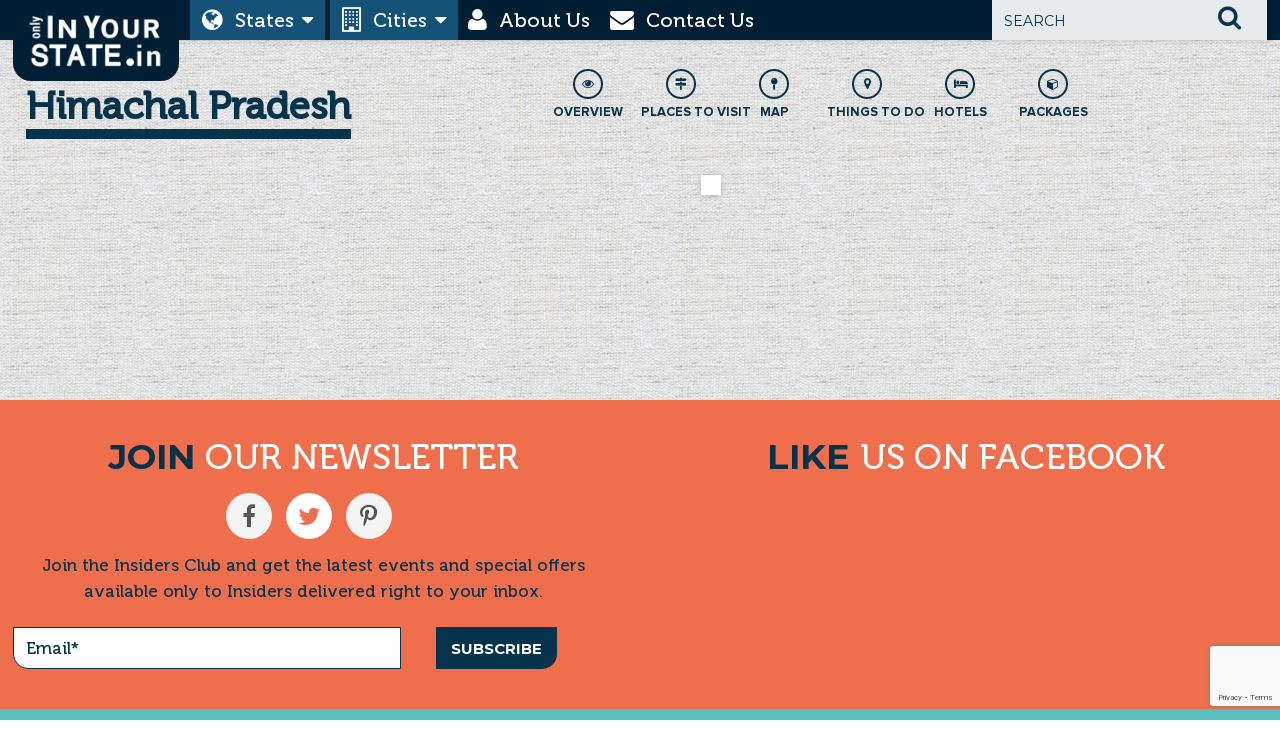

--- FILE ---
content_type: text/html; charset=UTF-8
request_url: https://onlyinyourstate.in/states/himachal-pradesh/
body_size: 10730
content:
<!DOCTYPE html PUBLIC "-//W3C//DTD XHTML 1.0 Transitional//EN" "https://www.w3.org/TR/xhtml1/DTD/xhtml1-transitional.dtd">



<html xmlns="https://www.w3.org/1999/xhtml" dir="ltr" lang="en">







<head profile="https://gmpg.org/xfn/11">



	<meta https-equiv="Content-Type" content="text/html; charset=UTF-8" />





<meta name="viewport" content="width=device-width, initial-scale=1, minimum-scale=1, maximum-scale=1, user-scalable=0" />


<title>Himachal Pradesh | Only In Your State Only In Your State</title>
<link href="https://onlyinyourstate.in/wp-content/themes/state/font.css" rel="stylesheet" type="text/css">
<link rel="stylesheet" href="https://onlyinyourstate.in/wp-content/themes/state/style.css" type="text/css" media="screen" />

<link href="https://onlyinyourstate.in/wp-content/themes/state/owl.carousel.min.css" rel="stylesheet" type="text/css">

<link href="https://onlyinyourstate.in/wp-content/themes/state/owl.theme.default.min.css" rel="stylesheet" type="text/css">

<link rel="stylesheet" href="https://cdnjs.cloudflare.com/ajax/libs/font-awesome/4.6.2/css/font-awesome.css" crossorigin="anonymous">

<link rel="pingback" href="https://onlyinyourstate.in/xmlrpc.php" />



		<link rel='archives' title='November 2018' href='https://onlyinyourstate.in/2018/11/' />
	<link rel='archives' title='October 2018' href='https://onlyinyourstate.in/2018/10/' />
	<link rel='archives' title='September 2018' href='https://onlyinyourstate.in/2018/09/' />
	<link rel='archives' title='August 2018' href='https://onlyinyourstate.in/2018/08/' />
	<link rel='archives' title='July 2018' href='https://onlyinyourstate.in/2018/07/' />
	<link rel='archives' title='June 2018' href='https://onlyinyourstate.in/2018/06/' />
	<link rel='archives' title='May 2018' href='https://onlyinyourstate.in/2018/05/' />
	<link rel='archives' title='April 2018' href='https://onlyinyourstate.in/2018/04/' />
	<link rel='archives' title='March 2018' href='https://onlyinyourstate.in/2018/03/' />
	<link rel='archives' title='February 2018' href='https://onlyinyourstate.in/2018/02/' />
	<link rel='archives' title='January 2018' href='https://onlyinyourstate.in/2018/01/' />
	<link rel='archives' title='December 2017' href='https://onlyinyourstate.in/2017/12/' />
	<link rel='archives' title='September 2017' href='https://onlyinyourstate.in/2017/09/' />
	<link rel='archives' title='August 2017' href='https://onlyinyourstate.in/2017/08/' />
	<link rel='archives' title='June 2017' href='https://onlyinyourstate.in/2017/06/' />
	<link rel='archives' title='May 2017' href='https://onlyinyourstate.in/2017/05/' />
	<link rel='archives' title='April 2017' href='https://onlyinyourstate.in/2017/04/' />



	

<meta name="likebtn-website-verification" content="d309e9fe94b148c6" />
	<title>Himachal Pradesh | Only In Your State</title>
	<style>img:is([sizes="auto" i], [sizes^="auto," i]) { contain-intrinsic-size: 3000px 1500px }</style>
	
		<!-- All in One SEO 4.8.1 - aioseo.com -->
	<meta name="robots" content="noindex, max-snippet:-1, max-image-preview:large, max-video-preview:-1" />
	<link rel="canonical" href="https://onlyinyourstate.in/states/himachal-pradesh/" />
	<meta name="generator" content="All in One SEO (AIOSEO) 4.8.1" />
		<script type="application/ld+json" class="aioseo-schema">
			{"@context":"https:\/\/schema.org","@graph":[{"@type":"BreadcrumbList","@id":"https:\/\/onlyinyourstate.in\/states\/himachal-pradesh\/#breadcrumblist","itemListElement":[{"@type":"ListItem","@id":"https:\/\/onlyinyourstate.in\/#listItem","position":1,"name":"Home","item":"https:\/\/onlyinyourstate.in\/","nextItem":{"@type":"ListItem","@id":"https:\/\/onlyinyourstate.in\/states\/himachal-pradesh\/#listItem","name":"Himachal Pradesh"}},{"@type":"ListItem","@id":"https:\/\/onlyinyourstate.in\/states\/himachal-pradesh\/#listItem","position":2,"name":"Himachal Pradesh","previousItem":{"@type":"ListItem","@id":"https:\/\/onlyinyourstate.in\/#listItem","name":"Home"}}]},{"@type":"CollectionPage","@id":"https:\/\/onlyinyourstate.in\/states\/himachal-pradesh\/#collectionpage","url":"https:\/\/onlyinyourstate.in\/states\/himachal-pradesh\/","name":"Himachal Pradesh | Only In Your State","inLanguage":"en-US","isPartOf":{"@id":"https:\/\/onlyinyourstate.in\/#website"},"breadcrumb":{"@id":"https:\/\/onlyinyourstate.in\/states\/himachal-pradesh\/#breadcrumblist"}},{"@type":"Organization","@id":"https:\/\/onlyinyourstate.in\/#organization","name":"Only In Your State","url":"https:\/\/onlyinyourstate.in\/"},{"@type":"WebSite","@id":"https:\/\/onlyinyourstate.in\/#website","url":"https:\/\/onlyinyourstate.in\/","name":"Only In Your State","inLanguage":"en-US","publisher":{"@id":"https:\/\/onlyinyourstate.in\/#organization"}}]}
		</script>
		<!-- All in One SEO -->

<link rel="alternate" type="application/rss+xml" title="Only In Your State &raquo; Feed" href="https://onlyinyourstate.in/feed/" />
<link rel="alternate" type="application/rss+xml" title="Only In Your State &raquo; Comments Feed" href="https://onlyinyourstate.in/comments/feed/" />
<link rel="alternate" type="application/rss+xml" title="Only In Your State &raquo; Himachal Pradesh Category Feed" href="https://onlyinyourstate.in/states/himachal-pradesh/feed/" />
<script type="text/javascript">
/* <![CDATA[ */
window._wpemojiSettings = {"baseUrl":"https:\/\/s.w.org\/images\/core\/emoji\/15.0.3\/72x72\/","ext":".png","svgUrl":"https:\/\/s.w.org\/images\/core\/emoji\/15.0.3\/svg\/","svgExt":".svg","source":{"concatemoji":"https:\/\/onlyinyourstate.in\/wp-includes\/js\/wp-emoji-release.min.js?ver=6.7.4"}};
/*! This file is auto-generated */
!function(i,n){var o,s,e;function c(e){try{var t={supportTests:e,timestamp:(new Date).valueOf()};sessionStorage.setItem(o,JSON.stringify(t))}catch(e){}}function p(e,t,n){e.clearRect(0,0,e.canvas.width,e.canvas.height),e.fillText(t,0,0);var t=new Uint32Array(e.getImageData(0,0,e.canvas.width,e.canvas.height).data),r=(e.clearRect(0,0,e.canvas.width,e.canvas.height),e.fillText(n,0,0),new Uint32Array(e.getImageData(0,0,e.canvas.width,e.canvas.height).data));return t.every(function(e,t){return e===r[t]})}function u(e,t,n){switch(t){case"flag":return n(e,"\ud83c\udff3\ufe0f\u200d\u26a7\ufe0f","\ud83c\udff3\ufe0f\u200b\u26a7\ufe0f")?!1:!n(e,"\ud83c\uddfa\ud83c\uddf3","\ud83c\uddfa\u200b\ud83c\uddf3")&&!n(e,"\ud83c\udff4\udb40\udc67\udb40\udc62\udb40\udc65\udb40\udc6e\udb40\udc67\udb40\udc7f","\ud83c\udff4\u200b\udb40\udc67\u200b\udb40\udc62\u200b\udb40\udc65\u200b\udb40\udc6e\u200b\udb40\udc67\u200b\udb40\udc7f");case"emoji":return!n(e,"\ud83d\udc26\u200d\u2b1b","\ud83d\udc26\u200b\u2b1b")}return!1}function f(e,t,n){var r="undefined"!=typeof WorkerGlobalScope&&self instanceof WorkerGlobalScope?new OffscreenCanvas(300,150):i.createElement("canvas"),a=r.getContext("2d",{willReadFrequently:!0}),o=(a.textBaseline="top",a.font="600 32px Arial",{});return e.forEach(function(e){o[e]=t(a,e,n)}),o}function t(e){var t=i.createElement("script");t.src=e,t.defer=!0,i.head.appendChild(t)}"undefined"!=typeof Promise&&(o="wpEmojiSettingsSupports",s=["flag","emoji"],n.supports={everything:!0,everythingExceptFlag:!0},e=new Promise(function(e){i.addEventListener("DOMContentLoaded",e,{once:!0})}),new Promise(function(t){var n=function(){try{var e=JSON.parse(sessionStorage.getItem(o));if("object"==typeof e&&"number"==typeof e.timestamp&&(new Date).valueOf()<e.timestamp+604800&&"object"==typeof e.supportTests)return e.supportTests}catch(e){}return null}();if(!n){if("undefined"!=typeof Worker&&"undefined"!=typeof OffscreenCanvas&&"undefined"!=typeof URL&&URL.createObjectURL&&"undefined"!=typeof Blob)try{var e="postMessage("+f.toString()+"("+[JSON.stringify(s),u.toString(),p.toString()].join(",")+"));",r=new Blob([e],{type:"text/javascript"}),a=new Worker(URL.createObjectURL(r),{name:"wpTestEmojiSupports"});return void(a.onmessage=function(e){c(n=e.data),a.terminate(),t(n)})}catch(e){}c(n=f(s,u,p))}t(n)}).then(function(e){for(var t in e)n.supports[t]=e[t],n.supports.everything=n.supports.everything&&n.supports[t],"flag"!==t&&(n.supports.everythingExceptFlag=n.supports.everythingExceptFlag&&n.supports[t]);n.supports.everythingExceptFlag=n.supports.everythingExceptFlag&&!n.supports.flag,n.DOMReady=!1,n.readyCallback=function(){n.DOMReady=!0}}).then(function(){return e}).then(function(){var e;n.supports.everything||(n.readyCallback(),(e=n.source||{}).concatemoji?t(e.concatemoji):e.wpemoji&&e.twemoji&&(t(e.twemoji),t(e.wpemoji)))}))}((window,document),window._wpemojiSettings);
/* ]]> */
</script>
<style id='wp-emoji-styles-inline-css' type='text/css'>

	img.wp-smiley, img.emoji {
		display: inline !important;
		border: none !important;
		box-shadow: none !important;
		height: 1em !important;
		width: 1em !important;
		margin: 0 0.07em !important;
		vertical-align: -0.1em !important;
		background: none !important;
		padding: 0 !important;
	}
</style>
<link rel='stylesheet' id='wp-block-library-css' href='https://onlyinyourstate.in/wp-includes/css/dist/block-library/style.min.css?ver=6.7.4' type='text/css' media='all' />
<style id='classic-theme-styles-inline-css' type='text/css'>
/*! This file is auto-generated */
.wp-block-button__link{color:#fff;background-color:#32373c;border-radius:9999px;box-shadow:none;text-decoration:none;padding:calc(.667em + 2px) calc(1.333em + 2px);font-size:1.125em}.wp-block-file__button{background:#32373c;color:#fff;text-decoration:none}
</style>
<style id='global-styles-inline-css' type='text/css'>
:root{--wp--preset--aspect-ratio--square: 1;--wp--preset--aspect-ratio--4-3: 4/3;--wp--preset--aspect-ratio--3-4: 3/4;--wp--preset--aspect-ratio--3-2: 3/2;--wp--preset--aspect-ratio--2-3: 2/3;--wp--preset--aspect-ratio--16-9: 16/9;--wp--preset--aspect-ratio--9-16: 9/16;--wp--preset--color--black: #000000;--wp--preset--color--cyan-bluish-gray: #abb8c3;--wp--preset--color--white: #ffffff;--wp--preset--color--pale-pink: #f78da7;--wp--preset--color--vivid-red: #cf2e2e;--wp--preset--color--luminous-vivid-orange: #ff6900;--wp--preset--color--luminous-vivid-amber: #fcb900;--wp--preset--color--light-green-cyan: #7bdcb5;--wp--preset--color--vivid-green-cyan: #00d084;--wp--preset--color--pale-cyan-blue: #8ed1fc;--wp--preset--color--vivid-cyan-blue: #0693e3;--wp--preset--color--vivid-purple: #9b51e0;--wp--preset--gradient--vivid-cyan-blue-to-vivid-purple: linear-gradient(135deg,rgba(6,147,227,1) 0%,rgb(155,81,224) 100%);--wp--preset--gradient--light-green-cyan-to-vivid-green-cyan: linear-gradient(135deg,rgb(122,220,180) 0%,rgb(0,208,130) 100%);--wp--preset--gradient--luminous-vivid-amber-to-luminous-vivid-orange: linear-gradient(135deg,rgba(252,185,0,1) 0%,rgba(255,105,0,1) 100%);--wp--preset--gradient--luminous-vivid-orange-to-vivid-red: linear-gradient(135deg,rgba(255,105,0,1) 0%,rgb(207,46,46) 100%);--wp--preset--gradient--very-light-gray-to-cyan-bluish-gray: linear-gradient(135deg,rgb(238,238,238) 0%,rgb(169,184,195) 100%);--wp--preset--gradient--cool-to-warm-spectrum: linear-gradient(135deg,rgb(74,234,220) 0%,rgb(151,120,209) 20%,rgb(207,42,186) 40%,rgb(238,44,130) 60%,rgb(251,105,98) 80%,rgb(254,248,76) 100%);--wp--preset--gradient--blush-light-purple: linear-gradient(135deg,rgb(255,206,236) 0%,rgb(152,150,240) 100%);--wp--preset--gradient--blush-bordeaux: linear-gradient(135deg,rgb(254,205,165) 0%,rgb(254,45,45) 50%,rgb(107,0,62) 100%);--wp--preset--gradient--luminous-dusk: linear-gradient(135deg,rgb(255,203,112) 0%,rgb(199,81,192) 50%,rgb(65,88,208) 100%);--wp--preset--gradient--pale-ocean: linear-gradient(135deg,rgb(255,245,203) 0%,rgb(182,227,212) 50%,rgb(51,167,181) 100%);--wp--preset--gradient--electric-grass: linear-gradient(135deg,rgb(202,248,128) 0%,rgb(113,206,126) 100%);--wp--preset--gradient--midnight: linear-gradient(135deg,rgb(2,3,129) 0%,rgb(40,116,252) 100%);--wp--preset--font-size--small: 13px;--wp--preset--font-size--medium: 20px;--wp--preset--font-size--large: 36px;--wp--preset--font-size--x-large: 42px;--wp--preset--spacing--20: 0.44rem;--wp--preset--spacing--30: 0.67rem;--wp--preset--spacing--40: 1rem;--wp--preset--spacing--50: 1.5rem;--wp--preset--spacing--60: 2.25rem;--wp--preset--spacing--70: 3.38rem;--wp--preset--spacing--80: 5.06rem;--wp--preset--shadow--natural: 6px 6px 9px rgba(0, 0, 0, 0.2);--wp--preset--shadow--deep: 12px 12px 50px rgba(0, 0, 0, 0.4);--wp--preset--shadow--sharp: 6px 6px 0px rgba(0, 0, 0, 0.2);--wp--preset--shadow--outlined: 6px 6px 0px -3px rgba(255, 255, 255, 1), 6px 6px rgba(0, 0, 0, 1);--wp--preset--shadow--crisp: 6px 6px 0px rgba(0, 0, 0, 1);}:where(.is-layout-flex){gap: 0.5em;}:where(.is-layout-grid){gap: 0.5em;}body .is-layout-flex{display: flex;}.is-layout-flex{flex-wrap: wrap;align-items: center;}.is-layout-flex > :is(*, div){margin: 0;}body .is-layout-grid{display: grid;}.is-layout-grid > :is(*, div){margin: 0;}:where(.wp-block-columns.is-layout-flex){gap: 2em;}:where(.wp-block-columns.is-layout-grid){gap: 2em;}:where(.wp-block-post-template.is-layout-flex){gap: 1.25em;}:where(.wp-block-post-template.is-layout-grid){gap: 1.25em;}.has-black-color{color: var(--wp--preset--color--black) !important;}.has-cyan-bluish-gray-color{color: var(--wp--preset--color--cyan-bluish-gray) !important;}.has-white-color{color: var(--wp--preset--color--white) !important;}.has-pale-pink-color{color: var(--wp--preset--color--pale-pink) !important;}.has-vivid-red-color{color: var(--wp--preset--color--vivid-red) !important;}.has-luminous-vivid-orange-color{color: var(--wp--preset--color--luminous-vivid-orange) !important;}.has-luminous-vivid-amber-color{color: var(--wp--preset--color--luminous-vivid-amber) !important;}.has-light-green-cyan-color{color: var(--wp--preset--color--light-green-cyan) !important;}.has-vivid-green-cyan-color{color: var(--wp--preset--color--vivid-green-cyan) !important;}.has-pale-cyan-blue-color{color: var(--wp--preset--color--pale-cyan-blue) !important;}.has-vivid-cyan-blue-color{color: var(--wp--preset--color--vivid-cyan-blue) !important;}.has-vivid-purple-color{color: var(--wp--preset--color--vivid-purple) !important;}.has-black-background-color{background-color: var(--wp--preset--color--black) !important;}.has-cyan-bluish-gray-background-color{background-color: var(--wp--preset--color--cyan-bluish-gray) !important;}.has-white-background-color{background-color: var(--wp--preset--color--white) !important;}.has-pale-pink-background-color{background-color: var(--wp--preset--color--pale-pink) !important;}.has-vivid-red-background-color{background-color: var(--wp--preset--color--vivid-red) !important;}.has-luminous-vivid-orange-background-color{background-color: var(--wp--preset--color--luminous-vivid-orange) !important;}.has-luminous-vivid-amber-background-color{background-color: var(--wp--preset--color--luminous-vivid-amber) !important;}.has-light-green-cyan-background-color{background-color: var(--wp--preset--color--light-green-cyan) !important;}.has-vivid-green-cyan-background-color{background-color: var(--wp--preset--color--vivid-green-cyan) !important;}.has-pale-cyan-blue-background-color{background-color: var(--wp--preset--color--pale-cyan-blue) !important;}.has-vivid-cyan-blue-background-color{background-color: var(--wp--preset--color--vivid-cyan-blue) !important;}.has-vivid-purple-background-color{background-color: var(--wp--preset--color--vivid-purple) !important;}.has-black-border-color{border-color: var(--wp--preset--color--black) !important;}.has-cyan-bluish-gray-border-color{border-color: var(--wp--preset--color--cyan-bluish-gray) !important;}.has-white-border-color{border-color: var(--wp--preset--color--white) !important;}.has-pale-pink-border-color{border-color: var(--wp--preset--color--pale-pink) !important;}.has-vivid-red-border-color{border-color: var(--wp--preset--color--vivid-red) !important;}.has-luminous-vivid-orange-border-color{border-color: var(--wp--preset--color--luminous-vivid-orange) !important;}.has-luminous-vivid-amber-border-color{border-color: var(--wp--preset--color--luminous-vivid-amber) !important;}.has-light-green-cyan-border-color{border-color: var(--wp--preset--color--light-green-cyan) !important;}.has-vivid-green-cyan-border-color{border-color: var(--wp--preset--color--vivid-green-cyan) !important;}.has-pale-cyan-blue-border-color{border-color: var(--wp--preset--color--pale-cyan-blue) !important;}.has-vivid-cyan-blue-border-color{border-color: var(--wp--preset--color--vivid-cyan-blue) !important;}.has-vivid-purple-border-color{border-color: var(--wp--preset--color--vivid-purple) !important;}.has-vivid-cyan-blue-to-vivid-purple-gradient-background{background: var(--wp--preset--gradient--vivid-cyan-blue-to-vivid-purple) !important;}.has-light-green-cyan-to-vivid-green-cyan-gradient-background{background: var(--wp--preset--gradient--light-green-cyan-to-vivid-green-cyan) !important;}.has-luminous-vivid-amber-to-luminous-vivid-orange-gradient-background{background: var(--wp--preset--gradient--luminous-vivid-amber-to-luminous-vivid-orange) !important;}.has-luminous-vivid-orange-to-vivid-red-gradient-background{background: var(--wp--preset--gradient--luminous-vivid-orange-to-vivid-red) !important;}.has-very-light-gray-to-cyan-bluish-gray-gradient-background{background: var(--wp--preset--gradient--very-light-gray-to-cyan-bluish-gray) !important;}.has-cool-to-warm-spectrum-gradient-background{background: var(--wp--preset--gradient--cool-to-warm-spectrum) !important;}.has-blush-light-purple-gradient-background{background: var(--wp--preset--gradient--blush-light-purple) !important;}.has-blush-bordeaux-gradient-background{background: var(--wp--preset--gradient--blush-bordeaux) !important;}.has-luminous-dusk-gradient-background{background: var(--wp--preset--gradient--luminous-dusk) !important;}.has-pale-ocean-gradient-background{background: var(--wp--preset--gradient--pale-ocean) !important;}.has-electric-grass-gradient-background{background: var(--wp--preset--gradient--electric-grass) !important;}.has-midnight-gradient-background{background: var(--wp--preset--gradient--midnight) !important;}.has-small-font-size{font-size: var(--wp--preset--font-size--small) !important;}.has-medium-font-size{font-size: var(--wp--preset--font-size--medium) !important;}.has-large-font-size{font-size: var(--wp--preset--font-size--large) !important;}.has-x-large-font-size{font-size: var(--wp--preset--font-size--x-large) !important;}
:where(.wp-block-post-template.is-layout-flex){gap: 1.25em;}:where(.wp-block-post-template.is-layout-grid){gap: 1.25em;}
:where(.wp-block-columns.is-layout-flex){gap: 2em;}:where(.wp-block-columns.is-layout-grid){gap: 2em;}
:root :where(.wp-block-pullquote){font-size: 1.5em;line-height: 1.6;}
</style>
<link rel='stylesheet' id='contact-form-7-css' href='https://onlyinyourstate.in/wp-content/plugins/contact-form-7/includes/css/styles.css?ver=6.1.3' type='text/css' media='all' />
<link rel='stylesheet' id='email-subscribers-css' href='https://onlyinyourstate.in/wp-content/plugins/email-subscribers/lite/public/css/email-subscribers-public.css?ver=5.9.11' type='text/css' media='all' />
<link rel='stylesheet' id='wc-captcha-frontend-css' href='https://onlyinyourstate.in/wp-content/plugins/wc-captcha/css/frontend.css?ver=6.7.4' type='text/css' media='all' />
<script type="text/javascript" src="https://onlyinyourstate.in/wp-includes/js/jquery/jquery.min.js?ver=3.7.1" id="jquery-core-js"></script>
<script type="text/javascript" src="https://onlyinyourstate.in/wp-includes/js/jquery/jquery-migrate.min.js?ver=3.4.1" id="jquery-migrate-js"></script>
<link rel="https://api.w.org/" href="https://onlyinyourstate.in/wp-json/" /><link rel="alternate" title="JSON" type="application/json" href="https://onlyinyourstate.in/wp-json/wp/v2/categories/18" /><link rel="EditURI" type="application/rsd+xml" title="RSD" href="https://onlyinyourstate.in/xmlrpc.php?rsd" />
<meta name="generator" content="WordPress 6.7.4" />
		<style type="text/css" id="wp-custom-css">
			.home_news_right_main label {
    width: 40%;
    float: left;
}
.home_news_right_main label input {
 background: #fff;
    width: 90%;
    border: none;
    height: 36px;
    margin: 6px 0 0 0;
    color: #05334c;
    font: normal 18px 'Museo-Semibold';
    padding: 0 10px 0 10px;
}
.home_news_right_main .es_subscription_form_submit{
padding: 8px 12px 10px;
    color: #fff;
    /* line-height: 36px; */
    background: #f3901d;
    margin: 26px 0 0 0;
    cursor: pointer;
    /* border-left: none !important; */
    /* border-right: none !important; */
    float: left;
    border: none;
    font: normal 14px 'Montserrat-Bold';	
}
.home_news_right_main .es_submit_button{
padding: 8px 12px 10px;
    color: #fff;
    /* line-height: 36px; */
    background: #f3901d;
    margin: 26px 0 0 0;
    cursor: pointer;
    /* border-left: none !important; */
    /* border-right: none !important; */
    float: left;
    border: none;
    font: normal 14px 'Montserrat-Bold';	
}
.home_news_right_main .es_textbox_button{
padding: 8px 12px 10px;
    color: #fff;
    /* line-height: 36px; */
    background: #f3901d;
    margin: 26px 0 0 0;
    cursor: pointer;
    /* border-left: none !important; */
    /* border-right: none !important; */
    float: left;
    border: none;
    font: normal 14px 'Montserrat-Bold';	
}
.home_news_right_main .es_subscription_form_submit:hover, .home_news_right_main .es_submit_button:hover, .home_news_right_main .es_textbox_button:hover{
outline:none;
background: #ff6633 !important;
}
.home_news_right_main label input:hover{
outline:none;	
}		</style>
		

<meta name="google-site-verification" content="vWlfVpPThCYkfEvA7HuUpDSeSVEoNSqex1LkfN5afhs" />
</head>

<body>
<div class="primary_header">
<div class="header">
<div class="header_main">
<div class="header_left"><a href="/"><img src="https://onlyinyourstate.in/wp-content/themes/state/images/logo.png" alt="" /></a></div>
<div class="header_mid">
<div class="nav">
<div class="menu-top-menu-container"><ul id="menu-top-menu" class=""><li id="menu-item-1268" class="four menu-item menu-item-type-custom menu-item-object-custom current-menu-ancestor current-menu-parent menu-item-has-children menu-item-1268"><a href="#">States</a>
<ul class="sub-menu">
	<li id="menu-item-1217" class="menu-item menu-item-type-taxonomy menu-item-object-category menu-item-1217"><a href="https://onlyinyourstate.in/states/andaman-and-nicobar-islands/">Andaman and Nicobar Islands</a></li>
	<li id="menu-item-1218" class="menu-item menu-item-type-taxonomy menu-item-object-category menu-item-1218"><a href="https://onlyinyourstate.in/states/andhra-pradesh/">Andhra Pradesh</a></li>
	<li id="menu-item-1219" class="menu-item menu-item-type-taxonomy menu-item-object-category menu-item-1219"><a href="https://onlyinyourstate.in/states/arunachal-pradesh/">Arunachal Pradesh</a></li>
	<li id="menu-item-1220" class="menu-item menu-item-type-taxonomy menu-item-object-category menu-item-1220"><a href="https://onlyinyourstate.in/states/assam/">Assam</a></li>
	<li id="menu-item-1221" class="menu-item menu-item-type-taxonomy menu-item-object-category menu-item-1221"><a href="https://onlyinyourstate.in/states/bihar/">Bihar</a></li>
	<li id="menu-item-1222" class="menu-item menu-item-type-taxonomy menu-item-object-category menu-item-1222"><a href="https://onlyinyourstate.in/states/chandigarh/">Chandigarh</a></li>
	<li id="menu-item-1223" class="menu-item menu-item-type-taxonomy menu-item-object-category menu-item-1223"><a href="https://onlyinyourstate.in/states/chhattisgarh/">Chhattisgarh</a></li>
	<li id="menu-item-1224" class="menu-item menu-item-type-taxonomy menu-item-object-category menu-item-1224"><a href="https://onlyinyourstate.in/states/dadra-and-nagar-haveli/">Dadra and Nagar Haveli</a></li>
	<li id="menu-item-1225" class="menu-item menu-item-type-taxonomy menu-item-object-category menu-item-1225"><a href="https://onlyinyourstate.in/states/daman-and-diu/">Daman and Diu</a></li>
	<li id="menu-item-1214" class="menu-item menu-item-type-taxonomy menu-item-object-category menu-item-1214"><a href="https://onlyinyourstate.in/states/uttar-pradesh/">Uttar Pradesh</a></li>
	<li id="menu-item-1226" class="menu-item menu-item-type-taxonomy menu-item-object-category menu-item-1226"><a href="https://onlyinyourstate.in/states/delhi/">Delhi</a></li>
	<li id="menu-item-1227" class="menu-item menu-item-type-taxonomy menu-item-object-category menu-item-1227"><a href="https://onlyinyourstate.in/states/goa/">Goa</a></li>
	<li id="menu-item-1228" class="menu-item menu-item-type-taxonomy menu-item-object-category menu-item-1228"><a href="https://onlyinyourstate.in/states/gujarat/">Gujarat</a></li>
	<li id="menu-item-1230" class="menu-item menu-item-type-taxonomy menu-item-object-category current-menu-item menu-item-1230"><a href="https://onlyinyourstate.in/states/himachal-pradesh/" aria-current="page">Himachal Pradesh</a></li>
	<li id="menu-item-1215" class="menu-item menu-item-type-taxonomy menu-item-object-category menu-item-1215"><a href="https://onlyinyourstate.in/states/uttarakhand/">Uttarakhand</a></li>
	<li id="menu-item-1231" class="menu-item menu-item-type-taxonomy menu-item-object-category menu-item-1231"><a href="https://onlyinyourstate.in/states/jammu-and-kashmir/">Jammu and Kashmir</a></li>
	<li id="menu-item-1232" class="menu-item menu-item-type-taxonomy menu-item-object-category menu-item-1232"><a href="https://onlyinyourstate.in/states/jharkhand/">Jharkhand</a></li>
	<li id="menu-item-1229" class="menu-item menu-item-type-taxonomy menu-item-object-category menu-item-1229"><a href="https://onlyinyourstate.in/states/haryana/">Haryana</a></li>
	<li id="menu-item-1233" class="menu-item menu-item-type-taxonomy menu-item-object-category menu-item-1233"><a href="https://onlyinyourstate.in/states/karnataka/">Karnataka</a></li>
	<li id="menu-item-1234" class="menu-item menu-item-type-taxonomy menu-item-object-category menu-item-1234"><a href="https://onlyinyourstate.in/states/kerala/">Kerala</a></li>
	<li id="menu-item-1236" class="menu-item menu-item-type-taxonomy menu-item-object-category menu-item-1236"><a href="https://onlyinyourstate.in/states/madhya-pradesh/">Madhya Pradesh</a></li>
	<li id="menu-item-1237" class="menu-item menu-item-type-taxonomy menu-item-object-category menu-item-1237"><a href="https://onlyinyourstate.in/states/maharashtra/">Maharashtra</a></li>
	<li id="menu-item-1238" class="menu-item menu-item-type-taxonomy menu-item-object-category menu-item-1238"><a href="https://onlyinyourstate.in/states/manipur/">Manipur</a></li>
	<li id="menu-item-1239" class="menu-item menu-item-type-taxonomy menu-item-object-category menu-item-1239"><a href="https://onlyinyourstate.in/states/meghalaya/">Meghalaya</a></li>
	<li id="menu-item-1241" class="menu-item menu-item-type-taxonomy menu-item-object-category menu-item-1241"><a href="https://onlyinyourstate.in/states/nagaland/">Nagaland</a></li>
	<li id="menu-item-1243" class="menu-item menu-item-type-taxonomy menu-item-object-category menu-item-1243"><a href="https://onlyinyourstate.in/states/pondicherry/">Pondicherry</a></li>
	<li id="menu-item-1242" class="menu-item menu-item-type-taxonomy menu-item-object-category menu-item-1242"><a href="https://onlyinyourstate.in/states/odisha/">Odisha</a></li>
	<li id="menu-item-1235" class="menu-item menu-item-type-taxonomy menu-item-object-category menu-item-1235"><a href="https://onlyinyourstate.in/states/lakshadweep/">Lakshadweep</a></li>
	<li id="menu-item-1244" class="menu-item menu-item-type-taxonomy menu-item-object-category menu-item-1244"><a href="https://onlyinyourstate.in/states/punjab/">Punjab</a></li>
	<li id="menu-item-1246" class="menu-item menu-item-type-taxonomy menu-item-object-category menu-item-1246"><a href="https://onlyinyourstate.in/states/sikkim/">Sikkim</a></li>
	<li id="menu-item-1247" class="menu-item menu-item-type-taxonomy menu-item-object-category menu-item-1247"><a href="https://onlyinyourstate.in/states/tamil-nadu/">Tamil Nadu</a></li>
	<li id="menu-item-1248" class="menu-item menu-item-type-taxonomy menu-item-object-category menu-item-1248"><a href="https://onlyinyourstate.in/states/telangana/">Telangana</a></li>
	<li id="menu-item-1245" class="menu-item menu-item-type-taxonomy menu-item-object-category menu-item-1245"><a href="https://onlyinyourstate.in/states/rajasthan/">Rajasthan</a></li>
	<li id="menu-item-1249" class="menu-item menu-item-type-taxonomy menu-item-object-category menu-item-1249"><a href="https://onlyinyourstate.in/states/tripura/">Tripura</a></li>
	<li id="menu-item-1240" class="menu-item menu-item-type-taxonomy menu-item-object-category menu-item-1240"><a href="https://onlyinyourstate.in/states/mizoram/">Mizoram</a></li>
	<li id="menu-item-1216" class="menu-item menu-item-type-taxonomy menu-item-object-category menu-item-1216"><a href="https://onlyinyourstate.in/states/west-bengal/">West Bengal</a></li>
</ul>
</li>
<li id="menu-item-1269" class="three menu-item menu-item-type-custom menu-item-object-custom menu-item-has-children menu-item-1269"><a href="#">Cities</a>
<ul class="sub-menu">
	<li id="menu-item-1213" class="menu-item menu-item-type-taxonomy menu-item-object-category menu-item-1213"><a href="https://onlyinyourstate.in/states/maharashtra/mumbai/">Mumbai</a></li>
	<li id="menu-item-1250" class="menu-item menu-item-type-taxonomy menu-item-object-category menu-item-1250"><a href="https://onlyinyourstate.in/states/assam/guwahati/">Guwahati</a></li>
	<li id="menu-item-1251" class="menu-item menu-item-type-taxonomy menu-item-object-category menu-item-1251"><a href="https://onlyinyourstate.in/states/bihar/patna/">Patna</a></li>
	<li id="menu-item-1252" class="menu-item menu-item-type-taxonomy menu-item-object-category menu-item-1252"><a href="https://onlyinyourstate.in/states/chandigarh/">Chandigarh</a></li>
	<li id="menu-item-1253" class="menu-item menu-item-type-taxonomy menu-item-object-category menu-item-1253"><a href="https://onlyinyourstate.in/states/delhi/">Delhi</a></li>
	<li id="menu-item-1254" class="menu-item menu-item-type-taxonomy menu-item-object-category menu-item-1254"><a href="https://onlyinyourstate.in/states/gujarat/ahmedabad/">Ahmedabad</a></li>
	<li id="menu-item-1255" class="menu-item menu-item-type-taxonomy menu-item-object-category menu-item-1255"><a href="https://onlyinyourstate.in/states/haryana/gurgaon/">Gurgaon</a></li>
	<li id="menu-item-1256" class="menu-item menu-item-type-taxonomy menu-item-object-category menu-item-1256"><a href="https://onlyinyourstate.in/states/karnataka/bangalore/">Bangalore</a></li>
	<li id="menu-item-1257" class="menu-item menu-item-type-taxonomy menu-item-object-category menu-item-1257"><a href="https://onlyinyourstate.in/states/kerala/kochi/">Kochi</a></li>
	<li id="menu-item-1258" class="menu-item menu-item-type-taxonomy menu-item-object-category menu-item-1258"><a href="https://onlyinyourstate.in/states/madhya-pradesh/indore/">Indore</a></li>
	<li id="menu-item-1259" class="menu-item menu-item-type-taxonomy menu-item-object-category menu-item-1259"><a href="https://onlyinyourstate.in/states/maharashtra/mumbai/">Mumbai</a></li>
	<li id="menu-item-1260" class="menu-item menu-item-type-taxonomy menu-item-object-category menu-item-1260"><a href="https://onlyinyourstate.in/states/odisha/bhubaneswar/">Bhubaneswar</a></li>
	<li id="menu-item-1261" class="menu-item menu-item-type-taxonomy menu-item-object-category menu-item-1261"><a href="https://onlyinyourstate.in/states/punjab/ludhiana/">Ludhiana</a></li>
	<li id="menu-item-1262" class="menu-item menu-item-type-taxonomy menu-item-object-category menu-item-1262"><a href="https://onlyinyourstate.in/states/rajasthan/jaipur/">Jaipur</a></li>
	<li id="menu-item-1263" class="menu-item menu-item-type-taxonomy menu-item-object-category menu-item-1263"><a href="https://onlyinyourstate.in/states/tamil-nadu/chennai/">Chennai</a></li>
	<li id="menu-item-1264" class="menu-item menu-item-type-taxonomy menu-item-object-category menu-item-1264"><a href="https://onlyinyourstate.in/states/telangana/hyderabad/">Hyderabad</a></li>
	<li id="menu-item-1265" class="menu-item menu-item-type-taxonomy menu-item-object-category menu-item-1265"><a href="https://onlyinyourstate.in/states/uttar-pradesh/lucknow/">Lucknow</a></li>
	<li id="menu-item-1266" class="menu-item menu-item-type-taxonomy menu-item-object-category menu-item-1266"><a href="https://onlyinyourstate.in/states/west-bengal/kolkata/">Kolkata</a></li>
</ul>
</li>
<li id="menu-item-1085" class="menu-item menu-item-type-post_type menu-item-object-page menu-item-1085"><a href="https://onlyinyourstate.in/about-us/">About Us</a></li>
<li id="menu-item-1084" class="menu-item menu-item-type-post_type menu-item-object-page menu-item-1084"><a href="https://onlyinyourstate.in/contact-us/">Contact Us</a></li>
</ul></div></div>
<div class="mob_menu">

<header class="navbar">

 

  <div class="menu-left">

   <i class="fa fa-bars hamburger drawer-toggle" id="hamburger"></i>

    
  </div>

  <div class="menu-right"></div>

</header>

<nav class="drawermenu">

  <div class="menu-top-menu-container"><ul id="menu-top-menu-1" class=""><li class="four menu-item menu-item-type-custom menu-item-object-custom current-menu-ancestor current-menu-parent menu-item-has-children menu-item-1268"><a href="#">States</a>
<ul class="sub-menu">
	<li class="menu-item menu-item-type-taxonomy menu-item-object-category menu-item-1217"><a href="https://onlyinyourstate.in/states/andaman-and-nicobar-islands/">Andaman and Nicobar Islands</a></li>
	<li class="menu-item menu-item-type-taxonomy menu-item-object-category menu-item-1218"><a href="https://onlyinyourstate.in/states/andhra-pradesh/">Andhra Pradesh</a></li>
	<li class="menu-item menu-item-type-taxonomy menu-item-object-category menu-item-1219"><a href="https://onlyinyourstate.in/states/arunachal-pradesh/">Arunachal Pradesh</a></li>
	<li class="menu-item menu-item-type-taxonomy menu-item-object-category menu-item-1220"><a href="https://onlyinyourstate.in/states/assam/">Assam</a></li>
	<li class="menu-item menu-item-type-taxonomy menu-item-object-category menu-item-1221"><a href="https://onlyinyourstate.in/states/bihar/">Bihar</a></li>
	<li class="menu-item menu-item-type-taxonomy menu-item-object-category menu-item-1222"><a href="https://onlyinyourstate.in/states/chandigarh/">Chandigarh</a></li>
	<li class="menu-item menu-item-type-taxonomy menu-item-object-category menu-item-1223"><a href="https://onlyinyourstate.in/states/chhattisgarh/">Chhattisgarh</a></li>
	<li class="menu-item menu-item-type-taxonomy menu-item-object-category menu-item-1224"><a href="https://onlyinyourstate.in/states/dadra-and-nagar-haveli/">Dadra and Nagar Haveli</a></li>
	<li class="menu-item menu-item-type-taxonomy menu-item-object-category menu-item-1225"><a href="https://onlyinyourstate.in/states/daman-and-diu/">Daman and Diu</a></li>
	<li class="menu-item menu-item-type-taxonomy menu-item-object-category menu-item-1214"><a href="https://onlyinyourstate.in/states/uttar-pradesh/">Uttar Pradesh</a></li>
	<li class="menu-item menu-item-type-taxonomy menu-item-object-category menu-item-1226"><a href="https://onlyinyourstate.in/states/delhi/">Delhi</a></li>
	<li class="menu-item menu-item-type-taxonomy menu-item-object-category menu-item-1227"><a href="https://onlyinyourstate.in/states/goa/">Goa</a></li>
	<li class="menu-item menu-item-type-taxonomy menu-item-object-category menu-item-1228"><a href="https://onlyinyourstate.in/states/gujarat/">Gujarat</a></li>
	<li class="menu-item menu-item-type-taxonomy menu-item-object-category current-menu-item menu-item-1230"><a href="https://onlyinyourstate.in/states/himachal-pradesh/" aria-current="page">Himachal Pradesh</a></li>
	<li class="menu-item menu-item-type-taxonomy menu-item-object-category menu-item-1215"><a href="https://onlyinyourstate.in/states/uttarakhand/">Uttarakhand</a></li>
	<li class="menu-item menu-item-type-taxonomy menu-item-object-category menu-item-1231"><a href="https://onlyinyourstate.in/states/jammu-and-kashmir/">Jammu and Kashmir</a></li>
	<li class="menu-item menu-item-type-taxonomy menu-item-object-category menu-item-1232"><a href="https://onlyinyourstate.in/states/jharkhand/">Jharkhand</a></li>
	<li class="menu-item menu-item-type-taxonomy menu-item-object-category menu-item-1229"><a href="https://onlyinyourstate.in/states/haryana/">Haryana</a></li>
	<li class="menu-item menu-item-type-taxonomy menu-item-object-category menu-item-1233"><a href="https://onlyinyourstate.in/states/karnataka/">Karnataka</a></li>
	<li class="menu-item menu-item-type-taxonomy menu-item-object-category menu-item-1234"><a href="https://onlyinyourstate.in/states/kerala/">Kerala</a></li>
	<li class="menu-item menu-item-type-taxonomy menu-item-object-category menu-item-1236"><a href="https://onlyinyourstate.in/states/madhya-pradesh/">Madhya Pradesh</a></li>
	<li class="menu-item menu-item-type-taxonomy menu-item-object-category menu-item-1237"><a href="https://onlyinyourstate.in/states/maharashtra/">Maharashtra</a></li>
	<li class="menu-item menu-item-type-taxonomy menu-item-object-category menu-item-1238"><a href="https://onlyinyourstate.in/states/manipur/">Manipur</a></li>
	<li class="menu-item menu-item-type-taxonomy menu-item-object-category menu-item-1239"><a href="https://onlyinyourstate.in/states/meghalaya/">Meghalaya</a></li>
	<li class="menu-item menu-item-type-taxonomy menu-item-object-category menu-item-1241"><a href="https://onlyinyourstate.in/states/nagaland/">Nagaland</a></li>
	<li class="menu-item menu-item-type-taxonomy menu-item-object-category menu-item-1243"><a href="https://onlyinyourstate.in/states/pondicherry/">Pondicherry</a></li>
	<li class="menu-item menu-item-type-taxonomy menu-item-object-category menu-item-1242"><a href="https://onlyinyourstate.in/states/odisha/">Odisha</a></li>
	<li class="menu-item menu-item-type-taxonomy menu-item-object-category menu-item-1235"><a href="https://onlyinyourstate.in/states/lakshadweep/">Lakshadweep</a></li>
	<li class="menu-item menu-item-type-taxonomy menu-item-object-category menu-item-1244"><a href="https://onlyinyourstate.in/states/punjab/">Punjab</a></li>
	<li class="menu-item menu-item-type-taxonomy menu-item-object-category menu-item-1246"><a href="https://onlyinyourstate.in/states/sikkim/">Sikkim</a></li>
	<li class="menu-item menu-item-type-taxonomy menu-item-object-category menu-item-1247"><a href="https://onlyinyourstate.in/states/tamil-nadu/">Tamil Nadu</a></li>
	<li class="menu-item menu-item-type-taxonomy menu-item-object-category menu-item-1248"><a href="https://onlyinyourstate.in/states/telangana/">Telangana</a></li>
	<li class="menu-item menu-item-type-taxonomy menu-item-object-category menu-item-1245"><a href="https://onlyinyourstate.in/states/rajasthan/">Rajasthan</a></li>
	<li class="menu-item menu-item-type-taxonomy menu-item-object-category menu-item-1249"><a href="https://onlyinyourstate.in/states/tripura/">Tripura</a></li>
	<li class="menu-item menu-item-type-taxonomy menu-item-object-category menu-item-1240"><a href="https://onlyinyourstate.in/states/mizoram/">Mizoram</a></li>
	<li class="menu-item menu-item-type-taxonomy menu-item-object-category menu-item-1216"><a href="https://onlyinyourstate.in/states/west-bengal/">West Bengal</a></li>
</ul>
</li>
<li class="three menu-item menu-item-type-custom menu-item-object-custom menu-item-has-children menu-item-1269"><a href="#">Cities</a>
<ul class="sub-menu">
	<li class="menu-item menu-item-type-taxonomy menu-item-object-category menu-item-1213"><a href="https://onlyinyourstate.in/states/maharashtra/mumbai/">Mumbai</a></li>
	<li class="menu-item menu-item-type-taxonomy menu-item-object-category menu-item-1250"><a href="https://onlyinyourstate.in/states/assam/guwahati/">Guwahati</a></li>
	<li class="menu-item menu-item-type-taxonomy menu-item-object-category menu-item-1251"><a href="https://onlyinyourstate.in/states/bihar/patna/">Patna</a></li>
	<li class="menu-item menu-item-type-taxonomy menu-item-object-category menu-item-1252"><a href="https://onlyinyourstate.in/states/chandigarh/">Chandigarh</a></li>
	<li class="menu-item menu-item-type-taxonomy menu-item-object-category menu-item-1253"><a href="https://onlyinyourstate.in/states/delhi/">Delhi</a></li>
	<li class="menu-item menu-item-type-taxonomy menu-item-object-category menu-item-1254"><a href="https://onlyinyourstate.in/states/gujarat/ahmedabad/">Ahmedabad</a></li>
	<li class="menu-item menu-item-type-taxonomy menu-item-object-category menu-item-1255"><a href="https://onlyinyourstate.in/states/haryana/gurgaon/">Gurgaon</a></li>
	<li class="menu-item menu-item-type-taxonomy menu-item-object-category menu-item-1256"><a href="https://onlyinyourstate.in/states/karnataka/bangalore/">Bangalore</a></li>
	<li class="menu-item menu-item-type-taxonomy menu-item-object-category menu-item-1257"><a href="https://onlyinyourstate.in/states/kerala/kochi/">Kochi</a></li>
	<li class="menu-item menu-item-type-taxonomy menu-item-object-category menu-item-1258"><a href="https://onlyinyourstate.in/states/madhya-pradesh/indore/">Indore</a></li>
	<li class="menu-item menu-item-type-taxonomy menu-item-object-category menu-item-1259"><a href="https://onlyinyourstate.in/states/maharashtra/mumbai/">Mumbai</a></li>
	<li class="menu-item menu-item-type-taxonomy menu-item-object-category menu-item-1260"><a href="https://onlyinyourstate.in/states/odisha/bhubaneswar/">Bhubaneswar</a></li>
	<li class="menu-item menu-item-type-taxonomy menu-item-object-category menu-item-1261"><a href="https://onlyinyourstate.in/states/punjab/ludhiana/">Ludhiana</a></li>
	<li class="menu-item menu-item-type-taxonomy menu-item-object-category menu-item-1262"><a href="https://onlyinyourstate.in/states/rajasthan/jaipur/">Jaipur</a></li>
	<li class="menu-item menu-item-type-taxonomy menu-item-object-category menu-item-1263"><a href="https://onlyinyourstate.in/states/tamil-nadu/chennai/">Chennai</a></li>
	<li class="menu-item menu-item-type-taxonomy menu-item-object-category menu-item-1264"><a href="https://onlyinyourstate.in/states/telangana/hyderabad/">Hyderabad</a></li>
	<li class="menu-item menu-item-type-taxonomy menu-item-object-category menu-item-1265"><a href="https://onlyinyourstate.in/states/uttar-pradesh/lucknow/">Lucknow</a></li>
	<li class="menu-item menu-item-type-taxonomy menu-item-object-category menu-item-1266"><a href="https://onlyinyourstate.in/states/west-bengal/kolkata/">Kolkata</a></li>
</ul>
</li>
<li class="menu-item menu-item-type-post_type menu-item-object-page menu-item-1085"><a href="https://onlyinyourstate.in/about-us/">About Us</a></li>
<li class="menu-item menu-item-type-post_type menu-item-object-page menu-item-1084"><a href="https://onlyinyourstate.in/contact-us/">Contact Us</a></li>
</ul></div>  <div class="mob_header_social">

<ul>
<li><h4>Connect with us:</h4></li>
<li><a href="http://www.facebook.com"><i class="fa fa-facebook" aria-hidden="true"></i></a></li>
<li><a href="https://www.pinterest.com/"><i class="fa fa-pinterest-p" aria-hidden="true"></i></a></li>
</ul>

</div>

</nav>

<div class="drawermenu-overlay"></div></div>
</div>
<div class="header_right">
<div class="search_table">
    <form id="searchform" method="get" action="https://onlyinyourstate.in">

<input name="s" id="s" type="text" value="Search" onfocus="if(this.value=='Search')this.value='';" onblur="if(this.value=='')this.value='Search';" class="bar">

<button class="searchValidate" data-inputid="search" type="submit" id="search-submit"><i class="fa fa-search" aria-hidden="true"></i></button>
</form>

</div>
<div class="header_search">
<a id="myBtn"><i class="fa fa-search" aria-hidden="true"></i></a>
<div id="myModal" class="modal">

  <!-- Modal content -->
  <div class="modal-content">
    <div class="modal-header">
      <span class="close">&times;</span>
          </div>
    <div class="modal-body">
	<form id="searchform" method="get" action="https://onlyinyourstate.in">
     <input type="search" name="s" id="s" value="Search" onFocus="if(this.value=='Search')this.value='';" onBlur="if(this.value=='')this.value='Search';" placeholder="Search" autocomplete="off" class="bar" autofocus>
<input name="submit" type="submit" id="submit" value="Search">
</form>
    </div>
    
  </div>

</div>
</div>
</div>
</div>

</div>
</div>
<div class="banner">
  <div class="banner_main">
<div class="banner_up">
<div class="banner_up_main">
<div class="banner_title"><h1>Himachal Pradesh</h1>
</div>
<div class="banner_nav">
<ul>
<li class="active"><a href="#banner_down">Overview</a></li>
<li><a href="#visit_table">Places to Visit</a></li>
<li><a href="#map_table">Map</a></li>
<li><a href="#thing_table">Things to Do</a></li>
<li><a href="#hotel_table">Hotels</a></li>
<li><a href="#package_table">Packages</a></li>
</ul>
</div>
</div>
</div>
</div>
</div>
</div>


<div class="section banner_down">
<div class="banner_down_main">
<div class="banner_left">
   <div class="des"></div> 
<div class="info">
    <ul>
    
</ul>
</div>
</div>
<div class="banner_right"><img src="" alt="" /></div>
</div>
</div>

<div class="news_box">
<div class="news_main">
<div class="news_left">
<div class="news_up">
<h3>Join <span>Our Newsletter</span></h3>
<div class="social">
<ul>
<li><a href="#"><i class="fa fa-facebook" aria-hidden="true"></i></a></li>
<li><a href="#"><i class="fa fa-twitter" aria-hidden="true"></i></a></li>
<li><a href="#"><i class="fa fa-pinterest-p" aria-hidden="true"></i></a></li>
</ul>
</div>
<p>Join the Insiders Club and get the latest events and special offers available only to Insiders delivered right to your inbox.</p>

<form class="es_widget_form" data-es_form_id="es_widget_form">
													
								<div class="es_lablebox"><label class="es_widget_form_email">Email *</label></div>
				<div class="es_textbox">
					<input type="text" id="es_txt_email" class="es_textbox_class" name="es_txt_email" onkeypress="if(event.keyCode==13) es_submit_page(event,'#')" value="Email*" maxlength="225">
				</div>
				<div class="es_button">
					<input type="button" id="es_txt_button" class="es_textbox_button es_submit_button" name="es_txt_button" onclick="return es_submit_page(event,'#')" value="Subscribe">
				</div>
				<div class="es_msg" id="es_widget_msg">
					<span id="es_msg"></span>
				</div>
								<input type="hidden" id="es_txt_group" name="es_txt_group" value="">
		</form>
</div>
</div>
<div class="news_right"><h3>Like <span>Us on facebook</span></h3><div class="fb-page"
data-href="https://www.facebook.com/OnlyInHimachalPradesh"
data-small-header="false" data-adapt-container-width="true"
data-hide-cover="false" data-show-facepile="true"><blockquote
cite="https://www.facebook.com/OnlyInHimachalPradesh"
class="fb-xfbml-parse-ignore"><a
href="https://www.facebook.com/OnlyInHimachalPradesh">Only In Himachal
Pradesh</a></blockquote></div></div>
</div>
</div>

<div class="section visit_table">

<div class="visit_head">

<h4><span>attractions</span></h4>
<p>Be in the know about must-see experiences across .</p>
<a href="#" class="see">see all</a>
</div>
 


<div class="visit_table_main">
   
<div class="visit_table_left">

		


<a href="https://onlyinyourstate.in/himachal-pradesh/hill-stations-in-himachal-pradesh/">
<div class="visit_left_content">
<img width="675" height="295" src="https://onlyinyourstate.in/wp-content/uploads/2017/08/Hill-Stations-in-Himachal-Pradesh.jpg" class="attachment-675x675 size-675x675 wp-post-image" alt="Hill Stations in Himachal Pradesh" decoding="async" fetchpriority="high" srcset="https://onlyinyourstate.in/wp-content/uploads/2017/08/Hill-Stations-in-Himachal-Pradesh.jpg 938w, https://onlyinyourstate.in/wp-content/uploads/2017/08/Hill-Stations-in-Himachal-Pradesh-300x131.jpg 300w, https://onlyinyourstate.in/wp-content/uploads/2017/08/Hill-Stations-in-Himachal-Pradesh-768x336.jpg 768w" sizes="(max-width: 675px) 100vw, 675px" /><div class="visit_left_cap">
<div class="visit_left_cap_main">
<h2>9 Best Hill Stations in Himachal Pradesh for Attaining Absolute Bliss</h2>
 
<p>To a majority of tourists, hill stations, sea beaches, and forests form the three most universally recognized destinations. And in India, wh</p>
<span>read more....</span>
</div>
</div>
</div>
</a>

</div>


<div class="visit_table_right">
<ul>



		








</ul>
</div>
</div>
</div>


<div class="section map_table">
<h4>How Close Is <span>Himachal Pradesh</span></h4>
<div class="map_main">
<div class="mapouter"><div class="gmap_canvas"><a href="https://www.embedgooglemap.net"></a></div><style>.mapouter{overflow:hidden;height:600px;width:1170px;}.gmap_canvas {background:none!important;height:600px;width:1170px;}</style></div>
</div>
</div>



<div class="section visit_table">

<div class="visit_head">

<h4><span>Life</span></h4>
<p>Be in the know about must-see experiences across .</p>
<a href="#" class="see">see all</a>
</div>
 
<div class="visit_table_main">
   
<div class="visit_table_left">

		


<a href="https://onlyinyourstate.in/himachal-pradesh/things-to-do-in-manali/">
<div class="visit_left_content">
<img width="675" height="409" src="https://onlyinyourstate.in/wp-content/uploads/2018/02/Things-to-do-in-Manali.jpg" class="attachment-675x675 size-675x675 wp-post-image" alt="Things to do in Manali" decoding="async" srcset="https://onlyinyourstate.in/wp-content/uploads/2018/02/Things-to-do-in-Manali.jpg 700w, https://onlyinyourstate.in/wp-content/uploads/2018/02/Things-to-do-in-Manali-300x182.jpg 300w" sizes="(max-width: 675px) 100vw, 675px" /><div class="visit_left_cap">
<div class="visit_left_cap_main">
<h2>Top 7 Things to do in and around Manali for a Memorable Sojourn</h2>
 
<p>The quaint backdrop of Manali, the Himachal Pradesh town, is flourished by hills, deodar forests, and rivers. Just like its varied terrain,</p>
<span>read more....</span>
</div>
</div>
</div>
</a>

</div>


<div class="visit_table_right">
<ul>



		








</ul>
</div>
</div>
</div><div class="section hotel_table">
<h4>Food <span></span></h4>
<a href="#" class="see">see all</a>
<div class="hotel_table_main">
		







</div>
</div>




<div class="footer">
<div class="footer_up">
<div class="footer_main">
<div class="footer_up_left">
<div class="footer_log"><img src="https://onlyinyourstate.in/wp-content/themes/state/images/logo.png" alt="" /></div>
</div>
<div class="footer_up_right">

</div>
</div>
</div>
<div class="footer_down">
<div class="footer_main">
<p>

        &copy; 2026 (<a href="https://onlyinyourstate.in">Only In Your State</a>). All rights reserved. Reproduction in whole or in part without permission is prohibited.</p>
</div>
</div>

</div>
	
<script src="https://onlyinyourstate.in/wp-content/themes/state/js/jquery.1.10.0.min.js" type="text/javascript" charset="utf-8"></script>
<script src="https://onlyinyourstate.in/wp-content/themes/state/js/owl.carousel.js"></script>

<script type="text/javascript" src="https://onlyinyourstate.in/wp-content/themes/state/js/jquery.es-drawermenu.js"></script>
<div id="fb-root"></div>
<script>(function(d, s, id) {
  var js, fjs = d.getElementsByTagName(s)[0];
  if (d.getElementById(id)) return;
  js = d.createElement(s); js.id = id;
  js.src = 'https://connect.facebook.net/en_US/sdk.js#xfbml=1&version=v2.12&appId=208483909743528&autoLogAppEvents=1';
  fjs.parentNode.insertBefore(js, fjs);
}(document, 'script', 'facebook-jssdk'));</script>
<!-- Google tag (gtag.js) -->
<script async src="https://www.googletagmanager.com/gtag/js?id=G-XY4BKX77QK"></script>
<script>
  window.dataLayer = window.dataLayer || [];
  function gtag(){dataLayer.push(arguments);}
  gtag('js', new Date());

  gtag('config', 'G-XY4BKX77QK');
</script>
<script src="https://onlyinyourstate.in/wp-content/themes/state/js/jquery.beefup.min.js"></script>
<script>
$(function() {
$('.dropdown').beefup({
            animation: 'fade',
            openSingle: true,
            selfClose: true
});
});



$(function() {
$('.example').beefup();
});


$(function() {
$('.example-breakpoints').beefup({
            scroll: true,
            scrollOffset: -10,
            breakpoints: [
                {
                    breakpoint: 768,
                    settings: {
                        animation: 'fade',
                        scroll: false
                    }
                },
                {
                    breakpoint: 1024,
                    settings: {
                        animation: 'slide',
                        openSpeed: 800,
                        openSingle: true
                    }
                }
            ]
        });
        });
		
</script>
<script src="https://onlyinyourstate.in/wp-content/themes/state/js/responsive-state-tabs.js"></script>

<script type="text/javascript">

  var _gaq = _gaq || [];
  _gaq.push(['_setAccount', 'UA-36251023-1']);
  _gaq.push(['_setDomainName', 'jqueryscript.net']);
  _gaq.push(['_trackPageview']);

  (function() {
    var ga = document.createElement('script'); ga.type = 'text/javascript'; ga.async = true;
    ga.src = ('https:' == document.location.protocol ? 'https://ssl' : 'http://www') + '.google-analytics.com/ga.js';
    var s = document.getElementsByTagName('script')[0]; s.parentNode.insertBefore(ga, s);
  })();

</script>

	
<script>
function myMap() {
    var mapOptions = {
        center: new google.maps.LatLng(51.5, -0.12),
        zoom: 10,
        mapTypeId: google.maps.MapTypeId.HYBRID
    }
var map = new google.maps.Map(document.getElementById("map"), mapOptions);
}
</script>
<script src="https://onlyinyourstate.in/wp-content/themes/state/js/jquery.photoup.min.js"></script>
<script>
$(function() {
$('.dropdown').picup({
            animation: 'fade',
            openSingle: true,
            selfClose: true
});
});



$(function() {
$('.picexample').picup();
});


$(function() {
$('.picexample-breakpoints').picup({
            scroll: true,
            scrollOffset: -10,
            breakpoints: [
                {
                    breakpoint: 768,
                    settings: {
                        animation: 'fade',
                        scroll: false
                    }
                },
                {
                    breakpoint: 1024,
                    settings: {
                        animation: 'slide',
                        openSpeed: 800,
                        openSingle: true
                    }
                }
            ]
        });
        });
		
</script>
<script type="text/javascript">
$(document).ready(function() {
  $('.drawermenu').drawermenu({
    speed:100,
    position:'left'
  });
});
</script>
<script>

// Get the modal

var modal = document.getElementById('myModal');



// Get the button that opens the modal

var btn = document.getElementById("myBtn");



// Get the <span> element that closes the modal

var span = document.getElementsByClassName("close")[0];



// When the user clicks the button, open the modal 

btn.onclick = function() {

    modal.style.display = "block";

}



// When the user clicks on <span> (x), close the modal

span.onclick = function() {

    modal.style.display = "none";

}



// When the user clicks anywhere outside of the modal, close it

window.onclick = function(event) {

    if (event.target == modal) {

        modal.style.display = "none";

    }

}

</script>
<script type="text/javascript" src="https://onlyinyourstate.in/wp-includes/js/dist/hooks.min.js?ver=4d63a3d491d11ffd8ac6" id="wp-hooks-js"></script>
<script type="text/javascript" src="https://onlyinyourstate.in/wp-includes/js/dist/i18n.min.js?ver=5e580eb46a90c2b997e6" id="wp-i18n-js"></script>
<script type="text/javascript" id="wp-i18n-js-after">
/* <![CDATA[ */
wp.i18n.setLocaleData( { 'text direction\u0004ltr': [ 'ltr' ] } );
/* ]]> */
</script>
<script type="text/javascript" src="https://onlyinyourstate.in/wp-content/plugins/contact-form-7/includes/swv/js/index.js?ver=6.1.3" id="swv-js"></script>
<script type="text/javascript" id="contact-form-7-js-before">
/* <![CDATA[ */
var wpcf7 = {
    "api": {
        "root": "https:\/\/onlyinyourstate.in\/wp-json\/",
        "namespace": "contact-form-7\/v1"
    }
};
/* ]]> */
</script>
<script type="text/javascript" src="https://onlyinyourstate.in/wp-content/plugins/contact-form-7/includes/js/index.js?ver=6.1.3" id="contact-form-7-js"></script>
<script type="text/javascript" id="email-subscribers-js-extra">
/* <![CDATA[ */
var es_data = {"messages":{"es_empty_email_notice":"Please enter email address","es_rate_limit_notice":"You need to wait for some time before subscribing again","es_single_optin_success_message":"Successfully Subscribed.","es_email_exists_notice":"Email Address already exists!","es_unexpected_error_notice":"Oops.. Unexpected error occurred.","es_invalid_email_notice":"Invalid email address","es_try_later_notice":"Please try after some time"},"es_ajax_url":"https:\/\/onlyinyourstate.in\/wp-admin\/admin-ajax.php"};
/* ]]> */
</script>
<script type="text/javascript" src="https://onlyinyourstate.in/wp-content/plugins/email-subscribers/lite/public/js/email-subscribers-public.js?ver=5.9.11" id="email-subscribers-js"></script>
<script type="text/javascript" src="https://www.google.com/recaptcha/api.js?render=6LfAs7kpAAAAAEkkmiglhBeV6Op822XhpecmCFsJ&amp;ver=3.0" id="google-recaptcha-js"></script>
<script type="text/javascript" src="https://onlyinyourstate.in/wp-includes/js/dist/vendor/wp-polyfill.min.js?ver=3.15.0" id="wp-polyfill-js"></script>
<script type="text/javascript" id="wpcf7-recaptcha-js-before">
/* <![CDATA[ */
var wpcf7_recaptcha = {
    "sitekey": "6LfAs7kpAAAAAEkkmiglhBeV6Op822XhpecmCFsJ",
    "actions": {
        "homepage": "homepage",
        "contactform": "contactform"
    }
};
/* ]]> */
</script>
<script type="text/javascript" src="https://onlyinyourstate.in/wp-content/plugins/contact-form-7/modules/recaptcha/index.js?ver=6.1.3" id="wpcf7-recaptcha-js"></script>
</body>
</html>


--- FILE ---
content_type: text/html; charset=utf-8
request_url: https://www.google.com/recaptcha/api2/anchor?ar=1&k=6LfAs7kpAAAAAEkkmiglhBeV6Op822XhpecmCFsJ&co=aHR0cHM6Ly9vbmx5aW55b3Vyc3RhdGUuaW46NDQz&hl=en&v=PoyoqOPhxBO7pBk68S4YbpHZ&size=invisible&anchor-ms=20000&execute-ms=30000&cb=as4qxzmms6n6
body_size: 48673
content:
<!DOCTYPE HTML><html dir="ltr" lang="en"><head><meta http-equiv="Content-Type" content="text/html; charset=UTF-8">
<meta http-equiv="X-UA-Compatible" content="IE=edge">
<title>reCAPTCHA</title>
<style type="text/css">
/* cyrillic-ext */
@font-face {
  font-family: 'Roboto';
  font-style: normal;
  font-weight: 400;
  font-stretch: 100%;
  src: url(//fonts.gstatic.com/s/roboto/v48/KFO7CnqEu92Fr1ME7kSn66aGLdTylUAMa3GUBHMdazTgWw.woff2) format('woff2');
  unicode-range: U+0460-052F, U+1C80-1C8A, U+20B4, U+2DE0-2DFF, U+A640-A69F, U+FE2E-FE2F;
}
/* cyrillic */
@font-face {
  font-family: 'Roboto';
  font-style: normal;
  font-weight: 400;
  font-stretch: 100%;
  src: url(//fonts.gstatic.com/s/roboto/v48/KFO7CnqEu92Fr1ME7kSn66aGLdTylUAMa3iUBHMdazTgWw.woff2) format('woff2');
  unicode-range: U+0301, U+0400-045F, U+0490-0491, U+04B0-04B1, U+2116;
}
/* greek-ext */
@font-face {
  font-family: 'Roboto';
  font-style: normal;
  font-weight: 400;
  font-stretch: 100%;
  src: url(//fonts.gstatic.com/s/roboto/v48/KFO7CnqEu92Fr1ME7kSn66aGLdTylUAMa3CUBHMdazTgWw.woff2) format('woff2');
  unicode-range: U+1F00-1FFF;
}
/* greek */
@font-face {
  font-family: 'Roboto';
  font-style: normal;
  font-weight: 400;
  font-stretch: 100%;
  src: url(//fonts.gstatic.com/s/roboto/v48/KFO7CnqEu92Fr1ME7kSn66aGLdTylUAMa3-UBHMdazTgWw.woff2) format('woff2');
  unicode-range: U+0370-0377, U+037A-037F, U+0384-038A, U+038C, U+038E-03A1, U+03A3-03FF;
}
/* math */
@font-face {
  font-family: 'Roboto';
  font-style: normal;
  font-weight: 400;
  font-stretch: 100%;
  src: url(//fonts.gstatic.com/s/roboto/v48/KFO7CnqEu92Fr1ME7kSn66aGLdTylUAMawCUBHMdazTgWw.woff2) format('woff2');
  unicode-range: U+0302-0303, U+0305, U+0307-0308, U+0310, U+0312, U+0315, U+031A, U+0326-0327, U+032C, U+032F-0330, U+0332-0333, U+0338, U+033A, U+0346, U+034D, U+0391-03A1, U+03A3-03A9, U+03B1-03C9, U+03D1, U+03D5-03D6, U+03F0-03F1, U+03F4-03F5, U+2016-2017, U+2034-2038, U+203C, U+2040, U+2043, U+2047, U+2050, U+2057, U+205F, U+2070-2071, U+2074-208E, U+2090-209C, U+20D0-20DC, U+20E1, U+20E5-20EF, U+2100-2112, U+2114-2115, U+2117-2121, U+2123-214F, U+2190, U+2192, U+2194-21AE, U+21B0-21E5, U+21F1-21F2, U+21F4-2211, U+2213-2214, U+2216-22FF, U+2308-230B, U+2310, U+2319, U+231C-2321, U+2336-237A, U+237C, U+2395, U+239B-23B7, U+23D0, U+23DC-23E1, U+2474-2475, U+25AF, U+25B3, U+25B7, U+25BD, U+25C1, U+25CA, U+25CC, U+25FB, U+266D-266F, U+27C0-27FF, U+2900-2AFF, U+2B0E-2B11, U+2B30-2B4C, U+2BFE, U+3030, U+FF5B, U+FF5D, U+1D400-1D7FF, U+1EE00-1EEFF;
}
/* symbols */
@font-face {
  font-family: 'Roboto';
  font-style: normal;
  font-weight: 400;
  font-stretch: 100%;
  src: url(//fonts.gstatic.com/s/roboto/v48/KFO7CnqEu92Fr1ME7kSn66aGLdTylUAMaxKUBHMdazTgWw.woff2) format('woff2');
  unicode-range: U+0001-000C, U+000E-001F, U+007F-009F, U+20DD-20E0, U+20E2-20E4, U+2150-218F, U+2190, U+2192, U+2194-2199, U+21AF, U+21E6-21F0, U+21F3, U+2218-2219, U+2299, U+22C4-22C6, U+2300-243F, U+2440-244A, U+2460-24FF, U+25A0-27BF, U+2800-28FF, U+2921-2922, U+2981, U+29BF, U+29EB, U+2B00-2BFF, U+4DC0-4DFF, U+FFF9-FFFB, U+10140-1018E, U+10190-1019C, U+101A0, U+101D0-101FD, U+102E0-102FB, U+10E60-10E7E, U+1D2C0-1D2D3, U+1D2E0-1D37F, U+1F000-1F0FF, U+1F100-1F1AD, U+1F1E6-1F1FF, U+1F30D-1F30F, U+1F315, U+1F31C, U+1F31E, U+1F320-1F32C, U+1F336, U+1F378, U+1F37D, U+1F382, U+1F393-1F39F, U+1F3A7-1F3A8, U+1F3AC-1F3AF, U+1F3C2, U+1F3C4-1F3C6, U+1F3CA-1F3CE, U+1F3D4-1F3E0, U+1F3ED, U+1F3F1-1F3F3, U+1F3F5-1F3F7, U+1F408, U+1F415, U+1F41F, U+1F426, U+1F43F, U+1F441-1F442, U+1F444, U+1F446-1F449, U+1F44C-1F44E, U+1F453, U+1F46A, U+1F47D, U+1F4A3, U+1F4B0, U+1F4B3, U+1F4B9, U+1F4BB, U+1F4BF, U+1F4C8-1F4CB, U+1F4D6, U+1F4DA, U+1F4DF, U+1F4E3-1F4E6, U+1F4EA-1F4ED, U+1F4F7, U+1F4F9-1F4FB, U+1F4FD-1F4FE, U+1F503, U+1F507-1F50B, U+1F50D, U+1F512-1F513, U+1F53E-1F54A, U+1F54F-1F5FA, U+1F610, U+1F650-1F67F, U+1F687, U+1F68D, U+1F691, U+1F694, U+1F698, U+1F6AD, U+1F6B2, U+1F6B9-1F6BA, U+1F6BC, U+1F6C6-1F6CF, U+1F6D3-1F6D7, U+1F6E0-1F6EA, U+1F6F0-1F6F3, U+1F6F7-1F6FC, U+1F700-1F7FF, U+1F800-1F80B, U+1F810-1F847, U+1F850-1F859, U+1F860-1F887, U+1F890-1F8AD, U+1F8B0-1F8BB, U+1F8C0-1F8C1, U+1F900-1F90B, U+1F93B, U+1F946, U+1F984, U+1F996, U+1F9E9, U+1FA00-1FA6F, U+1FA70-1FA7C, U+1FA80-1FA89, U+1FA8F-1FAC6, U+1FACE-1FADC, U+1FADF-1FAE9, U+1FAF0-1FAF8, U+1FB00-1FBFF;
}
/* vietnamese */
@font-face {
  font-family: 'Roboto';
  font-style: normal;
  font-weight: 400;
  font-stretch: 100%;
  src: url(//fonts.gstatic.com/s/roboto/v48/KFO7CnqEu92Fr1ME7kSn66aGLdTylUAMa3OUBHMdazTgWw.woff2) format('woff2');
  unicode-range: U+0102-0103, U+0110-0111, U+0128-0129, U+0168-0169, U+01A0-01A1, U+01AF-01B0, U+0300-0301, U+0303-0304, U+0308-0309, U+0323, U+0329, U+1EA0-1EF9, U+20AB;
}
/* latin-ext */
@font-face {
  font-family: 'Roboto';
  font-style: normal;
  font-weight: 400;
  font-stretch: 100%;
  src: url(//fonts.gstatic.com/s/roboto/v48/KFO7CnqEu92Fr1ME7kSn66aGLdTylUAMa3KUBHMdazTgWw.woff2) format('woff2');
  unicode-range: U+0100-02BA, U+02BD-02C5, U+02C7-02CC, U+02CE-02D7, U+02DD-02FF, U+0304, U+0308, U+0329, U+1D00-1DBF, U+1E00-1E9F, U+1EF2-1EFF, U+2020, U+20A0-20AB, U+20AD-20C0, U+2113, U+2C60-2C7F, U+A720-A7FF;
}
/* latin */
@font-face {
  font-family: 'Roboto';
  font-style: normal;
  font-weight: 400;
  font-stretch: 100%;
  src: url(//fonts.gstatic.com/s/roboto/v48/KFO7CnqEu92Fr1ME7kSn66aGLdTylUAMa3yUBHMdazQ.woff2) format('woff2');
  unicode-range: U+0000-00FF, U+0131, U+0152-0153, U+02BB-02BC, U+02C6, U+02DA, U+02DC, U+0304, U+0308, U+0329, U+2000-206F, U+20AC, U+2122, U+2191, U+2193, U+2212, U+2215, U+FEFF, U+FFFD;
}
/* cyrillic-ext */
@font-face {
  font-family: 'Roboto';
  font-style: normal;
  font-weight: 500;
  font-stretch: 100%;
  src: url(//fonts.gstatic.com/s/roboto/v48/KFO7CnqEu92Fr1ME7kSn66aGLdTylUAMa3GUBHMdazTgWw.woff2) format('woff2');
  unicode-range: U+0460-052F, U+1C80-1C8A, U+20B4, U+2DE0-2DFF, U+A640-A69F, U+FE2E-FE2F;
}
/* cyrillic */
@font-face {
  font-family: 'Roboto';
  font-style: normal;
  font-weight: 500;
  font-stretch: 100%;
  src: url(//fonts.gstatic.com/s/roboto/v48/KFO7CnqEu92Fr1ME7kSn66aGLdTylUAMa3iUBHMdazTgWw.woff2) format('woff2');
  unicode-range: U+0301, U+0400-045F, U+0490-0491, U+04B0-04B1, U+2116;
}
/* greek-ext */
@font-face {
  font-family: 'Roboto';
  font-style: normal;
  font-weight: 500;
  font-stretch: 100%;
  src: url(//fonts.gstatic.com/s/roboto/v48/KFO7CnqEu92Fr1ME7kSn66aGLdTylUAMa3CUBHMdazTgWw.woff2) format('woff2');
  unicode-range: U+1F00-1FFF;
}
/* greek */
@font-face {
  font-family: 'Roboto';
  font-style: normal;
  font-weight: 500;
  font-stretch: 100%;
  src: url(//fonts.gstatic.com/s/roboto/v48/KFO7CnqEu92Fr1ME7kSn66aGLdTylUAMa3-UBHMdazTgWw.woff2) format('woff2');
  unicode-range: U+0370-0377, U+037A-037F, U+0384-038A, U+038C, U+038E-03A1, U+03A3-03FF;
}
/* math */
@font-face {
  font-family: 'Roboto';
  font-style: normal;
  font-weight: 500;
  font-stretch: 100%;
  src: url(//fonts.gstatic.com/s/roboto/v48/KFO7CnqEu92Fr1ME7kSn66aGLdTylUAMawCUBHMdazTgWw.woff2) format('woff2');
  unicode-range: U+0302-0303, U+0305, U+0307-0308, U+0310, U+0312, U+0315, U+031A, U+0326-0327, U+032C, U+032F-0330, U+0332-0333, U+0338, U+033A, U+0346, U+034D, U+0391-03A1, U+03A3-03A9, U+03B1-03C9, U+03D1, U+03D5-03D6, U+03F0-03F1, U+03F4-03F5, U+2016-2017, U+2034-2038, U+203C, U+2040, U+2043, U+2047, U+2050, U+2057, U+205F, U+2070-2071, U+2074-208E, U+2090-209C, U+20D0-20DC, U+20E1, U+20E5-20EF, U+2100-2112, U+2114-2115, U+2117-2121, U+2123-214F, U+2190, U+2192, U+2194-21AE, U+21B0-21E5, U+21F1-21F2, U+21F4-2211, U+2213-2214, U+2216-22FF, U+2308-230B, U+2310, U+2319, U+231C-2321, U+2336-237A, U+237C, U+2395, U+239B-23B7, U+23D0, U+23DC-23E1, U+2474-2475, U+25AF, U+25B3, U+25B7, U+25BD, U+25C1, U+25CA, U+25CC, U+25FB, U+266D-266F, U+27C0-27FF, U+2900-2AFF, U+2B0E-2B11, U+2B30-2B4C, U+2BFE, U+3030, U+FF5B, U+FF5D, U+1D400-1D7FF, U+1EE00-1EEFF;
}
/* symbols */
@font-face {
  font-family: 'Roboto';
  font-style: normal;
  font-weight: 500;
  font-stretch: 100%;
  src: url(//fonts.gstatic.com/s/roboto/v48/KFO7CnqEu92Fr1ME7kSn66aGLdTylUAMaxKUBHMdazTgWw.woff2) format('woff2');
  unicode-range: U+0001-000C, U+000E-001F, U+007F-009F, U+20DD-20E0, U+20E2-20E4, U+2150-218F, U+2190, U+2192, U+2194-2199, U+21AF, U+21E6-21F0, U+21F3, U+2218-2219, U+2299, U+22C4-22C6, U+2300-243F, U+2440-244A, U+2460-24FF, U+25A0-27BF, U+2800-28FF, U+2921-2922, U+2981, U+29BF, U+29EB, U+2B00-2BFF, U+4DC0-4DFF, U+FFF9-FFFB, U+10140-1018E, U+10190-1019C, U+101A0, U+101D0-101FD, U+102E0-102FB, U+10E60-10E7E, U+1D2C0-1D2D3, U+1D2E0-1D37F, U+1F000-1F0FF, U+1F100-1F1AD, U+1F1E6-1F1FF, U+1F30D-1F30F, U+1F315, U+1F31C, U+1F31E, U+1F320-1F32C, U+1F336, U+1F378, U+1F37D, U+1F382, U+1F393-1F39F, U+1F3A7-1F3A8, U+1F3AC-1F3AF, U+1F3C2, U+1F3C4-1F3C6, U+1F3CA-1F3CE, U+1F3D4-1F3E0, U+1F3ED, U+1F3F1-1F3F3, U+1F3F5-1F3F7, U+1F408, U+1F415, U+1F41F, U+1F426, U+1F43F, U+1F441-1F442, U+1F444, U+1F446-1F449, U+1F44C-1F44E, U+1F453, U+1F46A, U+1F47D, U+1F4A3, U+1F4B0, U+1F4B3, U+1F4B9, U+1F4BB, U+1F4BF, U+1F4C8-1F4CB, U+1F4D6, U+1F4DA, U+1F4DF, U+1F4E3-1F4E6, U+1F4EA-1F4ED, U+1F4F7, U+1F4F9-1F4FB, U+1F4FD-1F4FE, U+1F503, U+1F507-1F50B, U+1F50D, U+1F512-1F513, U+1F53E-1F54A, U+1F54F-1F5FA, U+1F610, U+1F650-1F67F, U+1F687, U+1F68D, U+1F691, U+1F694, U+1F698, U+1F6AD, U+1F6B2, U+1F6B9-1F6BA, U+1F6BC, U+1F6C6-1F6CF, U+1F6D3-1F6D7, U+1F6E0-1F6EA, U+1F6F0-1F6F3, U+1F6F7-1F6FC, U+1F700-1F7FF, U+1F800-1F80B, U+1F810-1F847, U+1F850-1F859, U+1F860-1F887, U+1F890-1F8AD, U+1F8B0-1F8BB, U+1F8C0-1F8C1, U+1F900-1F90B, U+1F93B, U+1F946, U+1F984, U+1F996, U+1F9E9, U+1FA00-1FA6F, U+1FA70-1FA7C, U+1FA80-1FA89, U+1FA8F-1FAC6, U+1FACE-1FADC, U+1FADF-1FAE9, U+1FAF0-1FAF8, U+1FB00-1FBFF;
}
/* vietnamese */
@font-face {
  font-family: 'Roboto';
  font-style: normal;
  font-weight: 500;
  font-stretch: 100%;
  src: url(//fonts.gstatic.com/s/roboto/v48/KFO7CnqEu92Fr1ME7kSn66aGLdTylUAMa3OUBHMdazTgWw.woff2) format('woff2');
  unicode-range: U+0102-0103, U+0110-0111, U+0128-0129, U+0168-0169, U+01A0-01A1, U+01AF-01B0, U+0300-0301, U+0303-0304, U+0308-0309, U+0323, U+0329, U+1EA0-1EF9, U+20AB;
}
/* latin-ext */
@font-face {
  font-family: 'Roboto';
  font-style: normal;
  font-weight: 500;
  font-stretch: 100%;
  src: url(//fonts.gstatic.com/s/roboto/v48/KFO7CnqEu92Fr1ME7kSn66aGLdTylUAMa3KUBHMdazTgWw.woff2) format('woff2');
  unicode-range: U+0100-02BA, U+02BD-02C5, U+02C7-02CC, U+02CE-02D7, U+02DD-02FF, U+0304, U+0308, U+0329, U+1D00-1DBF, U+1E00-1E9F, U+1EF2-1EFF, U+2020, U+20A0-20AB, U+20AD-20C0, U+2113, U+2C60-2C7F, U+A720-A7FF;
}
/* latin */
@font-face {
  font-family: 'Roboto';
  font-style: normal;
  font-weight: 500;
  font-stretch: 100%;
  src: url(//fonts.gstatic.com/s/roboto/v48/KFO7CnqEu92Fr1ME7kSn66aGLdTylUAMa3yUBHMdazQ.woff2) format('woff2');
  unicode-range: U+0000-00FF, U+0131, U+0152-0153, U+02BB-02BC, U+02C6, U+02DA, U+02DC, U+0304, U+0308, U+0329, U+2000-206F, U+20AC, U+2122, U+2191, U+2193, U+2212, U+2215, U+FEFF, U+FFFD;
}
/* cyrillic-ext */
@font-face {
  font-family: 'Roboto';
  font-style: normal;
  font-weight: 900;
  font-stretch: 100%;
  src: url(//fonts.gstatic.com/s/roboto/v48/KFO7CnqEu92Fr1ME7kSn66aGLdTylUAMa3GUBHMdazTgWw.woff2) format('woff2');
  unicode-range: U+0460-052F, U+1C80-1C8A, U+20B4, U+2DE0-2DFF, U+A640-A69F, U+FE2E-FE2F;
}
/* cyrillic */
@font-face {
  font-family: 'Roboto';
  font-style: normal;
  font-weight: 900;
  font-stretch: 100%;
  src: url(//fonts.gstatic.com/s/roboto/v48/KFO7CnqEu92Fr1ME7kSn66aGLdTylUAMa3iUBHMdazTgWw.woff2) format('woff2');
  unicode-range: U+0301, U+0400-045F, U+0490-0491, U+04B0-04B1, U+2116;
}
/* greek-ext */
@font-face {
  font-family: 'Roboto';
  font-style: normal;
  font-weight: 900;
  font-stretch: 100%;
  src: url(//fonts.gstatic.com/s/roboto/v48/KFO7CnqEu92Fr1ME7kSn66aGLdTylUAMa3CUBHMdazTgWw.woff2) format('woff2');
  unicode-range: U+1F00-1FFF;
}
/* greek */
@font-face {
  font-family: 'Roboto';
  font-style: normal;
  font-weight: 900;
  font-stretch: 100%;
  src: url(//fonts.gstatic.com/s/roboto/v48/KFO7CnqEu92Fr1ME7kSn66aGLdTylUAMa3-UBHMdazTgWw.woff2) format('woff2');
  unicode-range: U+0370-0377, U+037A-037F, U+0384-038A, U+038C, U+038E-03A1, U+03A3-03FF;
}
/* math */
@font-face {
  font-family: 'Roboto';
  font-style: normal;
  font-weight: 900;
  font-stretch: 100%;
  src: url(//fonts.gstatic.com/s/roboto/v48/KFO7CnqEu92Fr1ME7kSn66aGLdTylUAMawCUBHMdazTgWw.woff2) format('woff2');
  unicode-range: U+0302-0303, U+0305, U+0307-0308, U+0310, U+0312, U+0315, U+031A, U+0326-0327, U+032C, U+032F-0330, U+0332-0333, U+0338, U+033A, U+0346, U+034D, U+0391-03A1, U+03A3-03A9, U+03B1-03C9, U+03D1, U+03D5-03D6, U+03F0-03F1, U+03F4-03F5, U+2016-2017, U+2034-2038, U+203C, U+2040, U+2043, U+2047, U+2050, U+2057, U+205F, U+2070-2071, U+2074-208E, U+2090-209C, U+20D0-20DC, U+20E1, U+20E5-20EF, U+2100-2112, U+2114-2115, U+2117-2121, U+2123-214F, U+2190, U+2192, U+2194-21AE, U+21B0-21E5, U+21F1-21F2, U+21F4-2211, U+2213-2214, U+2216-22FF, U+2308-230B, U+2310, U+2319, U+231C-2321, U+2336-237A, U+237C, U+2395, U+239B-23B7, U+23D0, U+23DC-23E1, U+2474-2475, U+25AF, U+25B3, U+25B7, U+25BD, U+25C1, U+25CA, U+25CC, U+25FB, U+266D-266F, U+27C0-27FF, U+2900-2AFF, U+2B0E-2B11, U+2B30-2B4C, U+2BFE, U+3030, U+FF5B, U+FF5D, U+1D400-1D7FF, U+1EE00-1EEFF;
}
/* symbols */
@font-face {
  font-family: 'Roboto';
  font-style: normal;
  font-weight: 900;
  font-stretch: 100%;
  src: url(//fonts.gstatic.com/s/roboto/v48/KFO7CnqEu92Fr1ME7kSn66aGLdTylUAMaxKUBHMdazTgWw.woff2) format('woff2');
  unicode-range: U+0001-000C, U+000E-001F, U+007F-009F, U+20DD-20E0, U+20E2-20E4, U+2150-218F, U+2190, U+2192, U+2194-2199, U+21AF, U+21E6-21F0, U+21F3, U+2218-2219, U+2299, U+22C4-22C6, U+2300-243F, U+2440-244A, U+2460-24FF, U+25A0-27BF, U+2800-28FF, U+2921-2922, U+2981, U+29BF, U+29EB, U+2B00-2BFF, U+4DC0-4DFF, U+FFF9-FFFB, U+10140-1018E, U+10190-1019C, U+101A0, U+101D0-101FD, U+102E0-102FB, U+10E60-10E7E, U+1D2C0-1D2D3, U+1D2E0-1D37F, U+1F000-1F0FF, U+1F100-1F1AD, U+1F1E6-1F1FF, U+1F30D-1F30F, U+1F315, U+1F31C, U+1F31E, U+1F320-1F32C, U+1F336, U+1F378, U+1F37D, U+1F382, U+1F393-1F39F, U+1F3A7-1F3A8, U+1F3AC-1F3AF, U+1F3C2, U+1F3C4-1F3C6, U+1F3CA-1F3CE, U+1F3D4-1F3E0, U+1F3ED, U+1F3F1-1F3F3, U+1F3F5-1F3F7, U+1F408, U+1F415, U+1F41F, U+1F426, U+1F43F, U+1F441-1F442, U+1F444, U+1F446-1F449, U+1F44C-1F44E, U+1F453, U+1F46A, U+1F47D, U+1F4A3, U+1F4B0, U+1F4B3, U+1F4B9, U+1F4BB, U+1F4BF, U+1F4C8-1F4CB, U+1F4D6, U+1F4DA, U+1F4DF, U+1F4E3-1F4E6, U+1F4EA-1F4ED, U+1F4F7, U+1F4F9-1F4FB, U+1F4FD-1F4FE, U+1F503, U+1F507-1F50B, U+1F50D, U+1F512-1F513, U+1F53E-1F54A, U+1F54F-1F5FA, U+1F610, U+1F650-1F67F, U+1F687, U+1F68D, U+1F691, U+1F694, U+1F698, U+1F6AD, U+1F6B2, U+1F6B9-1F6BA, U+1F6BC, U+1F6C6-1F6CF, U+1F6D3-1F6D7, U+1F6E0-1F6EA, U+1F6F0-1F6F3, U+1F6F7-1F6FC, U+1F700-1F7FF, U+1F800-1F80B, U+1F810-1F847, U+1F850-1F859, U+1F860-1F887, U+1F890-1F8AD, U+1F8B0-1F8BB, U+1F8C0-1F8C1, U+1F900-1F90B, U+1F93B, U+1F946, U+1F984, U+1F996, U+1F9E9, U+1FA00-1FA6F, U+1FA70-1FA7C, U+1FA80-1FA89, U+1FA8F-1FAC6, U+1FACE-1FADC, U+1FADF-1FAE9, U+1FAF0-1FAF8, U+1FB00-1FBFF;
}
/* vietnamese */
@font-face {
  font-family: 'Roboto';
  font-style: normal;
  font-weight: 900;
  font-stretch: 100%;
  src: url(//fonts.gstatic.com/s/roboto/v48/KFO7CnqEu92Fr1ME7kSn66aGLdTylUAMa3OUBHMdazTgWw.woff2) format('woff2');
  unicode-range: U+0102-0103, U+0110-0111, U+0128-0129, U+0168-0169, U+01A0-01A1, U+01AF-01B0, U+0300-0301, U+0303-0304, U+0308-0309, U+0323, U+0329, U+1EA0-1EF9, U+20AB;
}
/* latin-ext */
@font-face {
  font-family: 'Roboto';
  font-style: normal;
  font-weight: 900;
  font-stretch: 100%;
  src: url(//fonts.gstatic.com/s/roboto/v48/KFO7CnqEu92Fr1ME7kSn66aGLdTylUAMa3KUBHMdazTgWw.woff2) format('woff2');
  unicode-range: U+0100-02BA, U+02BD-02C5, U+02C7-02CC, U+02CE-02D7, U+02DD-02FF, U+0304, U+0308, U+0329, U+1D00-1DBF, U+1E00-1E9F, U+1EF2-1EFF, U+2020, U+20A0-20AB, U+20AD-20C0, U+2113, U+2C60-2C7F, U+A720-A7FF;
}
/* latin */
@font-face {
  font-family: 'Roboto';
  font-style: normal;
  font-weight: 900;
  font-stretch: 100%;
  src: url(//fonts.gstatic.com/s/roboto/v48/KFO7CnqEu92Fr1ME7kSn66aGLdTylUAMa3yUBHMdazQ.woff2) format('woff2');
  unicode-range: U+0000-00FF, U+0131, U+0152-0153, U+02BB-02BC, U+02C6, U+02DA, U+02DC, U+0304, U+0308, U+0329, U+2000-206F, U+20AC, U+2122, U+2191, U+2193, U+2212, U+2215, U+FEFF, U+FFFD;
}

</style>
<link rel="stylesheet" type="text/css" href="https://www.gstatic.com/recaptcha/releases/PoyoqOPhxBO7pBk68S4YbpHZ/styles__ltr.css">
<script nonce="DCuUOQkRUdHC3BCwVzAs8w" type="text/javascript">window['__recaptcha_api'] = 'https://www.google.com/recaptcha/api2/';</script>
<script type="text/javascript" src="https://www.gstatic.com/recaptcha/releases/PoyoqOPhxBO7pBk68S4YbpHZ/recaptcha__en.js" nonce="DCuUOQkRUdHC3BCwVzAs8w">
      
    </script></head>
<body><div id="rc-anchor-alert" class="rc-anchor-alert"></div>
<input type="hidden" id="recaptcha-token" value="[base64]">
<script type="text/javascript" nonce="DCuUOQkRUdHC3BCwVzAs8w">
      recaptcha.anchor.Main.init("[\x22ainput\x22,[\x22bgdata\x22,\x22\x22,\[base64]/[base64]/[base64]/[base64]/[base64]/[base64]/KGcoTywyNTMsTy5PKSxVRyhPLEMpKTpnKE8sMjUzLEMpLE8pKSxsKSksTykpfSxieT1mdW5jdGlvbihDLE8sdSxsKXtmb3IobD0odT1SKEMpLDApO08+MDtPLS0pbD1sPDw4fFooQyk7ZyhDLHUsbCl9LFVHPWZ1bmN0aW9uKEMsTyl7Qy5pLmxlbmd0aD4xMDQ/[base64]/[base64]/[base64]/[base64]/[base64]/[base64]/[base64]\\u003d\x22,\[base64]\x22,\[base64]/VWDCpFMewp9Kw7HClW9LQAhjwqHCgDsSeUYlAcO3HcOnw5kKw57DhgjDtkxVw7/DuyU3w4XCoSsEPcOcwpVCw4DDvcO0w5zCosKoNcOqw4fDr2kfw5Frw5B8DsKLHsKAwpAXXsOTwooIwq4BSMO1w5Y4FwLDucOOwp8dw5wiTMKaMcOIwrrCt8OIWR1HYj/CuQ/CjTbDnMKFcsO9wp7CgsOfBAIkDQ/[base64]/CnAPCsMOfwr0WdcKQLS/[base64]/DqcO0eVpTdR95wplBw5N5MMKWesKFTzsIEwrDqMKGRBczwoExw6t0HMOxakM8wrLDhzxAw67CgWJUwpLCqsKTZDxcT2c8NR0VwrrDqsO+wrZ2wojDiUbDisKiJMKXG1PDj8KOX8KQwobCiCXCv8OKQ8KIXH/CqQ/DkMOsJCLCmjvDs8Kyb8KtJ14vflZvHGnCgMKtw78wwqVMPhFrw4XCq8KKw4bDk8Kaw4PCghUZOcOBNwfDgAZnw7vCgcOPb8O5wqfDqT/DtcKRwqRaNcKlwqfDlsOdeSgfQcKUw6/[base64]/[base64]/DnkJlUsOcw4bCsjITwpTDpMKqZMOfU33CrAPDiWHChsKsUAXDlMOPbcKbw6x5VkgQSQzDrcOrey3CkGtmJRN8HFzDq0HDkcKrAMOXfMKXEVPDvTjCkxfDjQhawowuGsOtRsO0w6/CixY+FH7CrcO/awllw4ctwqwMw5VlWQ0vwq0/CFbCvHTCvkNUwp7CiMKAwoFLw5XCt8OnQloqUcKSfsOGw7x1U8OSwodoA2Jnw5/CvyJnTcOYUMOkI8O3wp5RX8KMwovDuhYEIUAWfsO8X8OLw5EUG3HDmmp9AcODwrXDoE3DtRFbwr3DuS3CvsK7w4TDqT49enh9KcO0woo7KMKgwq3DnsKPwp/DvT0sw7piWmRcI8OLw63Cs3kbbcKewpXCrmZKNkzCtQg0asO3K8KqYSLDqMOLRcKFwrgdwrHDuDXDpixWEhRrE1XDk8KsHXfDrcKQEsKxAEF9GcK2w4BFQsKcw4FWw53CtTnCv8KzQk/CuhrDiHbDscKMw5ldXMKlworDmcOhH8O7w7zDlMOIwoZ+woHDlcO7Eg8Yw7LDtGweSy/CisOpKsORESsyQsKUK8K0YE4Qw64pJxDCuDnDklnCqMKvF8OwDMK9w79KXWZSw5wHOsO/[base64]/DnUfDkcOKw44Iwok5wqQRIsKXc33DssKsw6fDksOGw7cDw5UQIAXDtkAaQsKWw6bCv33CncO/dsO5cMKjw7xQw5jDtSbDuX1eYsKIT8OgMVNZMMKZU8OYw4E9GsOTeHzDrMK7w6vDlcKMTUnDoEhKYcK9MEXDvsOSw5Aew5RFIRQbX8OnLcKPw4jDuMOtw5fCvMKnw4jCoyrCtsKnw4BeQyXDlnnCl8KBXsOww47DmXpKw4vDriULwrrDrm/DoBN8BcOiwohdw49Ww4fCosKlw7vDpnh4Y33DnMOgeBpKUMKgwrQgSkTDicOkwpDDsjNzw4cKZm8TwpQtw7zCh8Kqw6xdwqzDmMK0wpdVw5Acw4tdNRzDmRheFidvw7Qkcm94JMKfwpnCoVNHUENkw7HCmcK7dAc0DwIBwpnDkcKew5vCkMOawrIqw7/DgcOdwrdZecKDw7zDq8KbwrTCvUN9w5vDhcKHYcO7YsKrw5TDpsO9UMOpazk+aQ/DiTgUw7UCwqTDu1HDgBvDp8Oaw7zDhAjDtcO1eDPDnC1uwpYONMOKKnrDpwLCpG5BQ8OoEDPCsR9yw77CqgkMwoLCgA/[base64]/CpcKfw6DDmsOTXiDCuCYUEsORIkPCu8OSw40mKMOVw4A6C8KnPsKVw7PDnMKcwq/CqMOjw6h1bsKawoA0MTYOwrjCsMO/EC5GJAFKw5Ykwr5HV8KwVsKAw5dzG8KSwoMjw5hIw5XCulgmwqZuw4M9YikdwrzCsBVHSsO7w59Hw4oNw54JVMOawpLDuMKsw58UV8OqLEPDpALDgcO9wr7DhH/[base64]/T8O+GD9eBsO+Bn44wofDpTl4ZcKtw6U0w7PCn8KPw7nCh8Kww5zDvQHCrHPCrMKdPgMyXDcCwpXCmE7DkR/Dty7Cr8Kqw70awooAw69eQE99cgLClFkrwrcUwphSw4PDu3HDnDbDqsKfE04Pw7XDgMOaw4HCqgTCtcKedsOjw4ZawpMTXnJcbcK4w6DDtcOpwoLCo8KOG8OdYw/[base64]/DgzBhwrk+w4PCjD/[base64]/w47DqDRbw7zCvMKrTsOgMEJmSXwOwq/CqB3DoSpsFw3DlcOdZcKow4Utw4dgHcKew6LDsxnCmT9FwpNyKcOKAcKBwp3CnA9fwrsqUTLDs8KWw6fDlXvDuMK2wo57w61OLXDCi3UCeF7CnlbCqcKRHcOKFMKTwoPCh8OBwptpNMOzwpJPRBTDpsKhIQrCoyBLEEDDiMKCw4bDq8OXwptZwp/CqcKlw7Zfw6MOw7Eew5TDqgNKw7puw48Pw6gEQMKydMK8MsKww48mR8KmwrxIVsO2w7g2w5dIwp0Rw7HCncOZLcOHw6zCjzQBwoduw7tdR1Fdw4TDtcOrwrjDrkDDnsOsNcKwwpo2B8Oww6JZA1/[base64]/ClHVbw6TChsOSwo91w77DiTPDrcKNWjU5CAEmXDM4fcOjw7LDrwJ2UsKiw6lvDcOHXm7CocOuwrjCrMOzw6pIEnQOH1QSDA5AUMK9w697UlrDl8OXVMOcw5w7Rg/DigfCnXLCi8KPwrHChEFDaQ1aw7tddgbDqRQgwoEkJ8OrwrXDoXnDpcONw5Vvw6fChMKxc8KEWWfCtMOEw5LDnsK2esOqw5jCj8KLw5Evwp8nwqlJwqnCi8OKw7UXwojDq8Krwo/CmmBmQ8OoZMOQQWjCmkMPw5DDpFwKw7XDtQNpwp9cw4zCsgTDuEwKEsOQwpJhK8OqKsKhH8KtwpR3w5nCljrCqcOEH0ohARvDuUbCqX1cwqp8UsK3FXg/S8OQwrHCokpGwq5OwpPCmRpow5DDhW5RXgTCncOLwqBgRcOUw6rDmsOCwpEVcAjDrnkCR1EmCcOkKUBiQXzCjsODVRtYZ05Vw7nCj8OxwqHChMOhfXEwBMKLw5YKwp0fw4vDv8O6P1LDmQFsUMO5TmPCr8KWBkXDpsOpfMOuw7sNwpTChRvCh3zDhBrCsl3DgE/[base64]/CpMO5HkwYdcO+YhXDpELCtcOPO0/DqysWPMOMwrvCjsKxKcKRw43CuVsRwpdBw6o0TGHCoMOfAcKTw6pdIEBIIRVff8KbBn5SDj7DviNnAxx5wq/Cji/[base64]/[base64]/w6zChxVxcsO4wrhwf1J3fVHClk8iacKZw65WwoEpSmLCqnjCn0I1wolLw7/DhcOrwqPDvcO6Ag0Awpxde8KLbHI6IzzCo3pvbxJTwrw/[base64]/[base64]/[base64]/[base64]/wq09wqzCmcK0YMKIwrgaw7M/[base64]/OMKtwrHCgcKQw4Agw6bDpMORDXjCocK+wrZgwqDDjF/[base64]/UjPDk3nCucKMwpjCmHt+w70Mw4NDwp/[base64]/w69PwrTChcOZw5rCvMOBw4fDiMOgZ8K7w6gaw5dwK8KQw4YowqXClxVcHFwqwqNEwqhLURxnRsKfwoHCjcKVwqnCnBDCm18fbsO5JMOvCsO7wq7CncONCk/Co3JUI2rDkMOtMsKtIl0CesOTE0nDs8O0XMKlw7zCjsORL8KKw4LDhn7CiArCukPCqsO9w47DkcKiH0USJVNkBB7CtMOGw6HCosKkwqbDssKRbsKvDDtGHnUSwrQde8OYFgTCtsOAwpwrw4/[base64]/[base64]/Dv8O2fMOoZ8K3wqzClMKBwpzDrRB1wqrClMOSGcKfe8OzIsK2PlrDinLDksO/SsO8DCgrwrhNworCukbDgmUyBsKWFD3CmAkDw7kQJ1fCuizDsEzDkkTDtsOYwqnDg8OXwqzDuRLCjCrCl8OUwrELYcOrw5EbwrTDqF1Gw59xFSvCo3/DqMOXw7p2BHbChhPDt8KiVXLDkl4xLX0ew5QjK8Ocwr7CuMOUTsOZBBR6PCMzwrQVw7DCjcOrPGtpXsK2w4YRw4R2e0EaLkjDt8KQag0wdR/CnMK3w4zDhAjCkMOxZzxzBxfCrMOwKxvCucO1w4/DjSTDrC80eMKnw4lswpTCuyI8wqTCnVZwcMOBw5dmw6hBw4ZVLMK3fcKrP8OpXsKawqoywr0tw4QBXsOiDsK8C8OKw4vCuMKtwpzDjSdZw7vDk0kdKcOVfcOATcK3UMONKzpgVcOJwpDDqsOiwo/DgMKKYnpQecKPXV4IwpXDkMKUwofDmMKPPMOXKSFXczkyN0dAS8OmZMKPwoXDmMKqwoUXwoTCmMOLwoZgScO3McOReMOOw74cw63CssO4wpTDksOqwpw5G07DuVDDn8KFCiTCtcOkwojDhWPDoxfDgMO7wrkkF8OfS8Kiw5HCr3jCshBvwrvChsKhC8O/wofDuMO9w6YlAcOjwo3CpMOsEMKpwodYaMKlWDrDp8O4w6bCoD8gw5vDr8KoZ17CrkrDvcKXw6dTw4QgEMK+w5FkWMKpehTDmMKqGg/DrETDrityRMKURXLDi1jCiTTCklLCikjCnmQSS8KsTMKbwprDo8KrwoLDoQrDiknCuUXCmcK1w48QDAnCrx7CjhHCjsKuRMO1w5NVwq4BecOMWUF/wp5YfXx6w7zCh8OcKcOVBCrDjzLCqMORwozDiCxowrXDmFjDlXYKNAvDi2kNODvCr8O1E8O5w7kTw783w6YGSx1DEi/[base64]/DrMOSSMKAwrXCh8O/[base64]/CrsKVwr9LPVIYwrfCi0DCjzgUccKMcsOiwqnCtcO/wpQ6w5jCmcOZw4IkTC1+FChWw6FSw47DgMOjecKLGBbCqsKIwpjCgsOPCcOTZMOtEsKEQcKkQSvDsBnCpRHDoAnCncOAaUzDt0zDicKNw4U2wpzDuyZcwojCt8O2ScKFZl9rdH0Lw5xDY8KJwr3DkFltLMKEwpp3wq1+MS/DlngeWz8zDh/Dt3B3amPDgjbCjAdbw7/[base64]/diXCmjfCn8K+FMK9BcKEO8Oew4Fmwo7DkV/ChjnDmBkRw7TChMKcfSpzw5FSTsOWVsOuw5pzOcOOFkFXYnFDw40AHx/CkHHCtsOATGHDncK7woDCn8KMBRcowoDDj8Ofw5PDrwTCrRURPQBxMMK6H8OUL8O/esK8wrE3wpnCvMKiAcKDfCXDszsQwrAvDcKNwoLDuMK2wrkvwphoHXPCtWXCjA/Di1LCslFiwrsQIxk3O3tnw7MaWMKTwojDtUPCpsO/[base64]/QMKkwrDDqUNMDh3Dgi4vwr87VcKIBwJZeHHCsnN5w4YewrPDqFbChkcEwq4BNTLCvyHClsKWwpoFcFHDrMOBwqPCgsOKwo0eBsOSIzrDlsKMRAZnw55OSh1iGMOlHMKXRkLCixpkU1fCsS5MwpRnZn/CnMO9d8Klw6rChzXCucOyw6/DocKUJzQdwobCsMKWwqVJwrp+K8KNNsONMcOJw4pJw7fDox3CkcKxL1DDpjbCv8KheDPDpMOBfcOxw5zCl8Omwp0+woFhcHjDo8OtYSgfwpLCi1XDrl7DggsAEylIwrLDu1cldEnDvHPDpMOqWjJ6w6VbEhUQcMKZc8K/OB3Cm0LDj8OQw4IGwoNXM3Qpw61jw5zCqF3CrGEbFcO3JH5iwrpPf8KPMsOMw4HCjR9swptOw4HCjmjCk2nDksK/P1XDmnrCtEkXwrkyVwjCkcKKwo8wS8ONw5PDrCvDq37DmEJTBsObL8OGLMOnLRgBPXt2wp0iwrzDqiwdRsKPwq3DjcOzwrg6XsKTP8KJw51Pw7QCC8Oaw7/DmwXCuh/Co8OKNznCjcK1TsKmw7fCs0QiNUPDtBbCjMOFw698GMObbsK/[base64]/DilvDuMOfQ8OKARzClcOtWwvChMKDw79ewrvChMOzwp8nZRzCkMKXbB42w5/[base64]/CvRzDphciHMKvwpYDw6DDtSpmw45DUcKlwrjCgsKDBmDDgE1awpvCmmx1wpQyTgTDuQTCvsORw7zCo2XDmRLDiAxmbcKdwprCjsK+w5rCgSQtw43DuMOKUTjCm8Oiw6PCs8OaUw0Qwo3CiSwjA08Hw7rDosOSwq7CnEtLaFTDoxvCj8K7LsKHBTomwrDDiMO/DcONwo5Nw5E6w5PChGbCsG0/HRjDgsKmWsKvw4Iaw4jDtFjDv2MZwojCgFrCo8OICGYvPi5aa1rDo3d4wrzDozTDtcOGw5LDmwvCi8OgesKYwrPDmcOFPMONID7DsHQze8O3HUnDp8O1EcOcEMKyw6TCjcKZwopSw4DCokrCuDF0ekVvcl3DqhnDo8OSBcORw6/CkcOgwprCisOJwoNqXUYzGjwpWlsTZMOGwqHCjxXDn3sZwrxpw67DucKrw6I+w5/CrcKTVRIew4sPY8OSewzCpsK4WsKXQm5/w5DCn1HDqcKsEzhpLsOLwqvClRwNwpLDmMOgw4NUw4XClwd8H8K0SMODBDLDisKweBBRwp4DW8O2BEPDvXpsw6AEwqo2wq0GRBnCkCXCjWzDiyfDo3bDucOvUD9TVB0+woPDnlgxw5rCoMOqwqMjw5jDoMK8W2JewrFow6BgI8KqKCLDl3PDvMKVOQ1EQxHDvMK9fn/[base64]/DhlLCscKtw7XCrw/Cv8O/KXFhw4QFw4lDb8KbwoAWRMK0w6LDswDDsVfDsToFw7ZvwrbDgSfDjsKTV8OswqjCicKmw4sIOjTDnxNQwqtpwpd4wqYuw7w1BcO0Gl/CkcOiw4PCrsKKbX5VwptMWyl6wpLDolvCsic7BMO7DFnDqFvDlMKIwpzDmTENw6jCg8ONw7R7ecKxwrHDpS/DglfDhA0AwrDCt0vDv2wWLcOiEcKTwrvDhDnDqBTDqMKtwoMJwqN/[base64]/VgXCpMO6wrvDscKPBcKqw7FBwo1iPi1NMXhOwrvCvMOoWQFaAcKlwo3Ck8K3wog4wo/[base64]/[base64]/DmyUGw7vDscKRw7EyVQsBwovCu8KfCGnDgcK4PMKkCgbCs2oKB2vDh8OTQVBiJsKZKG3CqcKBK8KQZy/[base64]/CpcOjARhaVA5mOcKWbMOFDmxfOMKpw4nDvlZtwqkEEEjDhWp7wr3CtifDtsObNRw/[base64]/CiSTChsKVw6TDjDjCglDDoxdqw5fCpMOdwr4fW8K0w4nCuGjDocOTG1vDrcO7wqF/ahcPTsK2OUw9w4ARPMKhwpfCqsKocsK1w7zDjsOKw6vCsjwzwqgtwrYpw7/CiMOCU1DDh1DCisKDRwdPwp0twoEhPcKuREQhw4TCicKbwqgQDFsQU8K6GMKCeMKITAIZw4RXw4NpYcKNasOHPMKQXcOOw4wow4XClsKiwqDCsHYdYcOzw5g9wqjChMKtwpVlwrhLHg9Fd8Oxw64aw5wjVQrDkFnDtMO3Fm/[base64]/Cm8KVYQZaFkDDocOpX8K4GFI9SFrDv8OID0UTZzg0wql9w6U+KcOowpRIw5XDpxl2SVHDqcKWw5cww6YmCiJHw5bDpMKKS8KNCzHDpcOrw7DCicOxw4DDisKewrTCuwXDn8KMw4cewqnCjMKhI2LCtClxW8K/w5DDmcOJwpgOw6JjT8K/w5h9G8OeZsK5wp/DqnE8w4PDnsOYTMOEwoN7LwAcwoxwwqrCpsOPwo3DpjPCjsKkMynDqMO0w5LDl2IRwpVbwo1fCcKOw7Msw6fDvABrHC9/wrzCgXbCvEVbwq8uwoLCssKEA8KawrwFw5xDW8OUw41CwpY3w4bDvnDCkMKBw51DJR9vw4Y2DAPDij/Ds1REIC5ew7JrP2JWw4kbZMOiNMKvwq/DsHfDn8K1wqnDucKKwpZWbAHCg2Z0w7QrYMOewoHCmSl7W2fCmMKwOsOgMREww4HCrA7DuUldwqlBw7DChsOfRjR3eQ5TacOSY8Kmb8K6w77ChMONwo0iwrEcW3fCgcOEPAUZwr7DsMKlTDcgG8KwFC3CmnAUwr0XMsOaw4UKwr9rMCBcEFwaw5IPMcK1w4rDrS0/UCPCksKKZEfCpMOAw4RIfzZgBEzDp3DCtMKbw6XDqMKLKMO5w6JVwrvDjsKUfsOIL8O3EkVhw7VUN8OUwrByw6DCg1TCvcObY8KUwr/Crl/Dh2bDpMKvZX1Rw6MaLj/[base64]/[base64]/[base64]/NMOawr7ClcOcw6YEMg9Ld8K0cSLCp8KmEMKvw5cQw40Tw497a3MiwpLCgcOEw6XDr34iw7hnwpg/[base64]/[base64]/CrUFDdsOeXi8gwqPDo2I+w5kUCMKQwqvCh8OmDsOFw5rChXjDqnJ4w4lBwonDrMObwp19WMKgwo3DgcONw65qKMKNesOVL1PClAnCrMOXw7ZqFsOxM8KywrYhEcKaw7vCsnUWwrvDiHzDiSgyNAMIwpYvV8Ksw5/[base64]/[base64]/Dq1FqU8OYOlXCm8KfDsKkQHvChyzDlMOiJFAQw4JMw6rCqSHCvEvCiy7Co8KIwpfDs8KRY8OEw5EEVMOowpMkw6pKEsKzTCfDiloxwpjDjcKew7bDgnbCg0/DjzZjKMOkSMK9FBHDqcOgw5Rnw4x2WXTCsmTCpcOswpTCqMKfwp7DjsK2wpzCp2rDoBIOcinClH1lw47ClcO/[base64]/DnS9+JnbCkMOmY1/[base64]/Dl8Kdw7fDmsKQw5ELw6UqwoLCjsOCw6zDh8KmLsKLQGfCjsKGDsKOd3jDmMK9I2/CmsOcYlPCn8KpP8OHasOKwpkhw7QIwphgwrbDpGnCp8OLVMKrw5LDuwvDsRs+DzjCrGwLaV/DjxTCqUbDkB3DnMKTw6lMw4TCrsOrwp8Kw4wrRngfwrUxGMOZbcOvJcKtw58aw6cxw47CiFXDhMO3UsKsw5rCq8OawqVKbGjCrBHCnMKtwojDmR5Ccy9/w5JoHsK3w5JffsOGw6Nywo5ff8ONEThvw5HDnsKsKMK5w4xGYVjCpw/CllrCln4cVz/CtmnDosOgWUAaw6F/wojCmWtoSSctY8KsJD3CsMOWYsO4wo9FW8OCw4w1wqbDsMKQw6Ilw7BJw4xdWcK3w7EUAlnDjgV+wqohw5nCqMOzFzUdc8OlEAnDj1/Dlyl5ExM7wrtkwojCqgvDpSLDuWNzwq/CmH7DnFRswr4nwr3CuAzDvMK7w4o5JkQ1LcKaw43CgsOmw6rCjMO6wozCoyULWsO/w64hw4LCssKWL0RUwpvDpXYtXcOnw7TClcOWBMOEw7YoMMOTDsO2eUNcw4dCKcKvw4HDvS7DucO+BhpVTRgww5nCpjp6woTDoBhyfcK0wrZ0TcOtw6bCkk/DmMKAwqHCqXA4LwDDkcKQDV7DlUxRCCnDosOHw5DCnMKvwqfDuyvDmMKwdRfDo8Kew4kMw5HDnj1aw4UtQsKjYsOlw6/[base64]/CjMO+GMKjwoLDpcKOSl3DhHbDpD3DvsKBb8O8dcKMQsKuwrY1ScOuwqLCgcKvYijClQsEwqjClQ0cwo1bw6PDoMK/w7U1A8ODwrPDuHTDkU7DlMKOLG45V8O1w5jDksKyETFQw5LCpsK7wqBMAcOWw7jDu2dyw7PDqAkwwrzDnDQhwpBMHMK8wpcrw4ZwXsOcZmXClSBDeMK+wr3CjMOLw67CnsOAw4NbZj/CqsOAwrHCpRVEJMOZw7U9RsOHw4MUUcOkw4bCnihPw4VjwqjCmSB/XcOjwp/Dj8OYFMK5wpzDrMKkUMOowrrCgjNPf0AAFA7CgsOww41bOsKnKjcLwrHDunzDkE3DnFM+NMKRw4cBA8K0wocXwrDCtcO/bDrDp8KUeWvCs1PCusOpMsOqw4/CoEsRwqfCocO9w67DksKswrnCmnQVIMOUJ31kw7bCtcKZwqbDjMOIwp7CqMKkwpsqw51FSsK3w7HCvRwFQHknw4xjcsKZwobClMOfw7Vqw6LCssONbMOFw5bCrMOZa3PDhcKFwpYNw54sw6pQUVgtwoNpFWAwEMKXUVHCv3IsH2FWwovDo8KbLsOHdMObwrgew75mw6/DpcKbwrPCucOTMgDDqGTDqCtLWg3CuMOnwpYYSDd3w5TChVx9wqbCjMKtcMOHwqYNwq1xwr9Qw4sJwpvDgU/Cp1PDgQjCugfCv0lOP8OGAsKofkPDnh7DkRspKsKVwrPCvsKRw70TccK5I8OXwp/DssKcdXvDlsOhw6dpwptIwoPDr8ORcBHCrMO5OMKrwpHCpMKLw7kTw7glWhvDuMKUJk3CuDnDskAPVht5U8OmwrbCml91a03DpcKLEcKID8OOECENSEEQPw7CijfDqMK0w5zDn8KswrRmw6DDrxrCozLCpDXCqMOqw6XCj8O/wrMWwrM8KRFAb1hzw5bDh13DkyzCiALClMKOOjxMZkh1wqtewqtYcMKJw55iTljCiMO7w6fCn8KGY8O5dcKZw4nCu8OlwpnCiR/CrsOLw7bDusKxBHQUwrHCrcOvwovCgSl6w53CjMKYw4LCpHITw782c8K1TCDCkcKRw6cOfcO9CwnDqlNQBEYqbcKaw4UfHS/DoTXDgD5jY1hOTWnDjsOQw5/DonnDkyV2Tg5+wr4CK3MywrXDh8KPwqZ2w4d/[base64]/[base64]/Dm8OawprDgWrDqsOFwqkyFcKPTlhtDSInw4XDji/Dn8OoeMOlw5UBwpt7wrBOZ1DCnltdO3cPXXrDgA7DvMKNw70+wqrCscKTR8KEw7l3w4nDmWHCkl7DqB5aelxeHsOwPWRgwrTCnVJ0GsOrw4t+XWzCrX9Tw6Yhw7N1AwrDrRkCw7DDlcK+wrIzEcOJw6M1dHnDqRFTBXwDwr3CisKadXt2w7jDssKuw5/Cg8OZDsOPw4vDt8OMw49Tw4bClcOWw6VwwpjDscOBw77DhTppw5zCqwvDpsKDNFrCli/Dh1bCrDRCLcKZZ07DvC5XwpxNw4VXwpvDoHsQwoMDwo7DhMKVwphOwoPDrcKuFzZzesKrdMOHOMK/[base64]/CsyrDtkHDrsK8EWvDicOrw7HCgDQ2T8OSwrApRVI5XsOtw4LDkBLDqyoOwqxfO8KaE2VewpXDr8OQUCU1YQTDpMK6LX3CrQ7CgMKRdcO8YnU/wqx/[base64]/DnSnDtRoAby3DpMOGesK4SsO4woHDjV/CjjRew4XDkQnCvsKmwrEYccOFw71uwoQywqPDgMO+w7DDqcK/PMKyOxcgRMKHG0pYYcKTw6/[base64]/[base64]/YnTDq8KsEyp0w6YcOwXCk8KtVsOBw7HCpsK9w4LDlXsKw4nCuMO+wopKwrrDvAjCgcOGwrzCuMKxwpEPFR/CtkNyVMOEA8KVZsKRY8KpTMKuwoNwHlvCpcKONsKGdBNFNcKAw44xw6vCj8KawpkAworDkcK+w7/[base64]/O8KUw4QtHlDCs8OSw5PDsMO5wqEBCFpRwofDm3McfFTCgg4YwrhkwrjDnFR7wpAgBXhRw7k4wp/CgcKAw4HDnwxNwpIAPcOQw7opMsO1wqXDocKKQcK/[base64]/DrFnDmD7CncO9XkUFwprCtCFywoPDlcKnw7VNw7dPMsOzwod2JsOFw4cww5PClcOuQsKowpbCg8OmAMOFCMKEW8OzLAzCtA/ChQxPw6DCnQ5YDyLDvcOIKMOIw71mwr4FW8OLwrjDk8KaSF7CggN8wq7DqnPDnwYMwogLwqXCpk0rMAw4w7fCgU1QwpLDg8O4w48pwqFfw6zCgsK4cgAkERTDp3xURMOzIMO8cXbDlsOnEkhGwoDDrcKKwq/[base64]/Cm8KLwr9QwpI9w5PCk8O0wpvDusKORcO/eR54w5AEwqAZw6M2woQfwqvDrGXCpH3CusKBw5kjZhF1wr/DucOjdsK+aiIywpsxYgtMSMKcQxkSVcKKP8Osw5XDjMKOXWXDl8KYTREddHlPw7rCvzXDj2nDjl0jccKTWTXDjFNnX8KWTMOGBcOxwr/DmsKTNDMqw4zCtcOnw5srTxdvfG7Crjx+w7XCs8KAXGTDknpGNR/DtUjDi8KcMRhHLFfDj3Nww5kswr3CqcOPwr3DqHzDhMK4AMOmw7vCkAMAwrLCq3/CuVY7dHXDpg5XwoEzMsOQwrIXw7p9wrAjw7Qew5Z5CcKFw4Q1w4nDpRljCjTCu8KLS8O0AcOrw5MVFcOteiPCiws2wrvCsh/DqEhPwoIdw4MjLzc3LQLDohDCgMOHQ8ObAgLCuMOFwo9nXGUNw7vDp8KJR3rCkUQ6w77CisKrwrfCvcOsXsKBURhKGFkEwokew6Q9w71dwpDCh1rDkW/CpTAiw4nDoXsGw6IrdWhNwqbCtDvDt8KYBTtdO23DlGPCqsO0CH/Ct8OEw7dKAA0HwrI/VcKFEsKqwr5Fw6k3UcOcbsKew4pdwrLCo2vCn8Kgwo92VcK/w6lJXWzCrWt2NsOuc8OFCMODesK6aG3DjTnDq1fDhk/DhxzDuMOXw49jwr9uwojCq8Kbw43Dmm5ow6QzAsKbwqzDvMKsw43CpxwhTsKucMKyw70WDwHDqcOqwqM9M8KYc8OHL1HDocKFw7doPRN7ZxnDmyXDnMK2ZQTDqlkrw6nCtD3CjBfClsKPURHDhG/DsMOMURRBwpMjw71AbcOleAQIw4/CjyTCu8KUaAzChlDCpmtDwpXClBfCrMOTw5vDvmVZR8OhCsKUw7JpecKfw70aWMK0woDCv19kbjgNXE/[base64]/DuE3DnjjDmFPClGxWUcOSFwrDhjVPw7nDgWYnwqtjw5g2Mk7DhsOqIsOBTMKNeMOXZMKVQsOFUCJwAcKFEcOAc0YKw5TCtQPClFnDmibCo2LDtE9Aw7oHEsOTfn8mwrnDgQpgLGrCq14uwobDpHLDqsKfw7/CpEorw7XCvQoNw5jDvMOlwprDhcKADEfCpsO3Dm0Nwr8qwoxvw7nClk7CinzCm11CBMK+w7ANLsKUwoIfDkDCgsKdbyFwDcKYwo7DozLCqzU7UHFTw6TDrMONJcOiw55xwoF6wp8LwqluNMO/w7fDj8KnPzrDo8OvwpvCnMOaM0TCqMK6wqDCv0bDsWXDpMKgWCA/SsK1w4NcwpDDgkzDh8OML8KsUADDlFvDrMKOO8O7BEgnw6YwasObwrpcLsORWWEqwonCr8KSwrx/wpFnWFrDkXsawojDuMOEwrDDosKLwoB3PgfDqcKaMXJWw4/DqMK0WgIaEsKbwpfChCrCkMOdVmVbwq7CmsK2E8OSYXbDnMO1w4XDlsKDw6vDhlgkwqYiXRpbw7hLUhQ3HXzClcOWJmDCnk7ChUnDiMOKBUvDhMO+DjPDnl/DnGJEAMOUwrTDpFDDjQ0mE2vCs0LDtcK/[base64]/[base64]/DgMOBLcKmQiUbW1jDuMKMJ10GCMKEwpBtPcOIw4HCikQBa8O5G8OPw7XCiyvCvcOBw4R5L8Ouw7bDgiFtwqHCp8OuwogUABRYa8KBSg/CkE0uwrgmw6XCliXChUfDjMKtw4wTwpnDpHbCgsKbw5rDg3/Dg8K+RcOPw6IbdWPCqcKybT4nwr17w4nDnMKpw6LDsMKoaMKnw4BUYTLDjMOtVsK/a8OJd8O7wpHCliXClcK5wrPCrUw7NU4Hw45zSBPCrsKWDnZYBH5Dw6F0w7HCi8OPMhjCt8OPP3TDicOJw4vCvnvCpMKAZMKaacKTwqhNwq8Kw5DDuiPCkXXCt8K4wqNmUHZXFsKjwrnDs0/Du8K9BAzDn3oJwpnCocOcwosewrzDtsO7wqDDkk3CjHonD1DCqR4FLcOVV8OHw7kve8K2ZMOVTWg/w7vDtcOwXBHDl8KMwo8HSm3Dm8OEw5tlwqUWNsKRLcKNCQDCowh4L8Knw4TDildWTcOpWMOQw44uTsOLwoUXSVIgw6gDIDjDqsODw4IddjjDi3FNLDnDpzQgOsOcwoPDoTU4w4fChcKMw5oAE8K/w6PDtcO0T8Odw6LDuxHDnwovXsKswrctw6xCKMOrwrsne8KYw5PCknNYMjbDtzo/WWhqw4bDv2TCmMKRw4rDvjBxHsKEfiLCqwvDnAzDklrDhTnDpcO/w5TDvBckwr8FMMONwrrCmlHDmsOYfsOmwr/[base64]/DvcOKwoTDj8Kmwr5BLi42XhFqf2TCpx3DosOyw7TDg8KHQcKew55sLBvCg0suUATDhFFObcO4N8OzHD3CnHbDnxbChXjDp0fCosO3I3Zrw7/DgMOoL0fCgcKNdsOPwrkmwrjDmcOiwq7Cs8O2w6fCvsOnUsK2DXjDlsK7E20Pw4nDoSXDjMKNWMK5w7pHwqvDtsO7w6gyw7LCu3JPYcOcw5Q1VEcsUmBMFHErasOJw49DKV3Dol7CqzIwAm7CicO9w59REH10wpEtVFxnAQ96w4RWw64NwpQmwoPCuiPDpErCsR/CiyDDsFBICzQ9U3bCoRhSFMOzwo3DiV7ChcK4YMKrZMKCw7zDiMOfMMKww4w7w4HDoCTCqMK6WAYKFxFnwrZwKl4Rwp4kw6BlHsKrFsOFwqMUAE3ChDLDu0PCpMOrw49TZjtawpHDjcK5DMOgY8K1wozCn8KHZA9TDgLCh3/ClcK3ecKdYsKzBxfCtMK5W8KoTsKDCMOuw6/DoyLDpkInd8OCwrXCqjbDswc2wo7Dp8OBw47CrMK5DnDCr8KQwqwCw7TCt8KVw7zDi0bDnMK/wpnDu03Cq8Kww6rDtU/DhMKuTwjCqcKRwpTDrUbDmwfDlyw2w7NZS8KNdsK2wpjDmx/ClcKwwqpzT8KDw6HCh8KaUDsXwq7DhS7Ck8KCw7kqwroRFcKIHMKxA8OTQwQbwosmVMKWwrbCiV/CnQFdwprCoMK9LsOLw6ErZcKyezlWwoBywp4IZcKAEcKqdcOKV0hewpzCosKpGmoVbnlEAXxyb2/DrFMnDMKZfMOmwrvDv8KweBBLesOFBGYCMcKNwqHDgjZIwpVfWUnCj0FMLFrCm8Oaw5vDu8K6AA/DnUlcOyvCn3nDg8KkJ17CnVACwqLCgsKaw6HDozvDrkIgw5rCmMOiwqA8w6TCk8O2Z8OYLMKyw53DgcKDFG8BFl3DnMOWIcORw5c+fsKffUvDq8O/[base64]/c8KhCBJFwrMzw5ghwrM+JQrDiE8ELcKqdsKEw58Lw7TDvsKiPRHCm2UzwoApwqLCpggPwr08wqZGbEbDkQQhJ1wPw7fDlcObS8KcMVTDrcOwwphnw7TDlcOHKMKHwql4w6M1PmwLwrhsFFLCgTbCtj3Du2HDqjzDv1Vkw7/CvyTDt8OFwo7CoyfCq8OxSSxywrFXw7E6wp7DosOSUSBlw4Yzwp52bsKJH8OVUsOwQ0BPS8OmOxTCiMOcGcK3LxR1wo7DqsOJw6nDhcOyJG8Kw70oFgDCs0zDmcOvUMK/wozDrW/DlMO0w6Vjw58YwqJTw6Rxw6/CjDp+w4IMcWR5wpjDjMKWw7zCocK6wqjDnMKZw75DR2ESXMKqw7MxQBVpWBRzKFDDvMK1wow3JsKew60KOMK7d0TCkR7DnsO6wrfDlQAPw77CvBJ+BMOD\x22],null,[\x22conf\x22,null,\x226LfAs7kpAAAAAEkkmiglhBeV6Op822XhpecmCFsJ\x22,0,null,null,null,1,[21,125,63,73,95,87,41,43,42,83,102,105,109,121],[1017145,855],0,null,null,null,null,0,null,0,null,700,1,null,0,\[base64]/76lBhnEnQkZnOKMAhnM8xEZ\x22,0,1,null,null,1,null,0,0,null,null,null,0],\x22https://onlyinyourstate.in:443\x22,null,[3,1,1],null,null,null,1,3600,[\x22https://www.google.com/intl/en/policies/privacy/\x22,\x22https://www.google.com/intl/en/policies/terms/\x22],\x22/S6r16/6kmpMQsEcuOEMd1N3jByBFQ1+IMZj7FET0x8\\u003d\x22,1,0,null,1,1769315483939,0,0,[48,10],null,[254,122,54,6],\x22RC-i8BbwVFh2pCJQw\x22,null,null,null,null,null,\x220dAFcWeA4P1SYydYBzy2ESAZdQJ-8M93pyqtp3ioh_hGxcXruW_raK3lG_gfqI9SdK4osJ2W1j75-TAcjhGIO-7A7SF6UEZBFeYg\x22,1769398283801]");
    </script></body></html>

--- FILE ---
content_type: text/css
request_url: https://onlyinyourstate.in/wp-content/themes/state/font.css
body_size: 62
content:
@font-face {
    font-family: 'Montserrat-Regular';
    src: url('Montserrat-Regular.woff2') format('woff2'),
        url('Montserrat-Regular.woff') format('woff');
    font-weight: normal;
    font-style: normal;
}

@font-face {
    font-family: 'Proxima-Semibold';
    src: url('ProximaNova-Regular.woff2') format('woff2'),
        url('ProximaNova-Regular.woff') format('woff');
    font-weight: normal;
    font-style: normal;
}

@font-face {
    font-family: 'Montserrat-Bold';
    src: url('Montserrat-Bold.woff2') format('woff2'),
        url('Montserrat-Bold.woff') format('woff');
    font-weight: bold;
    font-style: normal;
}

@font-face {
    font-family: 'Proxima-Bold';
    src: url('ProximaNova-Bold.woff2') format('woff2'),
        url('ProximaNova-Bold.woff') format('woff');
    font-weight: bold;
    font-style: normal;
}

@font-face {
    font-family: 'Museo-Semibold';
    src: url('Museo500-Regular.woff2') format('woff2'),
    url('Museo500-Regular.woff') format('woff');
    font-weight: 500;
    font-style: normal;
}



--- FILE ---
content_type: text/css
request_url: https://onlyinyourstate.in/wp-content/themes/state/style.css
body_size: 33402
content:
/* CSS Document */
html, body, div, span, applet, object, iframe,

h1, h2, h3, h4, h5, h6, blockquote, pre,

a, abbr, acronym, address, big, cite, code,

del, dfn, em, font, img, ins, kbd, q, s, samp,

small, strike, strong, sub, sup, tt, var,

b, u, i, center,

dl, dt, dd, ol, ul, li,

fieldset, form, label, legend,

table, caption, tbody, tfoot, thead, tr, th, td {

	margin: 0;

	padding: 0;

	border: 0;

	outline: 0;

	font-size: 100%;

	vertical-align: baseline;

	background: transparent;

}

body {
line-height: 1;
}

ol, ul {
list-style: none;
}

a{ text-decoration:none;}

a:hover{ text-decoration:none;}

.clear{ clear:both;}
* { margin: 0; padding: 0; }
body {
background:#fff;
}
.header
{z-index: 10;position: absolute;width:100%;height: 40px;/*background: rgba(0,31,52,0.9);*/background:#001f34;box-shadow: 0 0.4rem 0.3rem -0.3rem rgba(0,0,0,.1);}
.header_main
{width:1170px;margin:0 auto;}
.header_left
{
width:192px;
    float: left;
    position: relative;
    }
.header_left img
{
background: #001f34;
padding: 10px 10px 10px 7px;
border-radius: 18px;
-moz-border-radius: 18px;
-webkit-border-radius: 18px;
}
.header_mid
{
width:700px;
float:left;
margin:0 0 0 30px;
}
.header_right
{width:220px;float:right;background-color:#e6eaed;height:40px;padding:0 12px 0 12px;}
.search_table .bar
{border:none !important;background:none !important;line-height:40px;color: #05334c;font: normal 14px/40px 'Montserrat-Regular';width: 83%; text-transform:uppercase;}
input:-webkit-autofill, textarea:-webkit-autofill, select:-webkit-autofill
{
background:none !important;
}
.search_table .bar:focus
{
outline:none !important;
}
.search_table #search-submit .fa {
    font-size: 25px !important;
    color: #05334c !important;
    padding-left: 4px;
    line-height: 36px;
}
.search_table #search-submit .fa:focus
{
outline:none !important;
}
.search_table #search-submit {
    background: none !important;
    border: none;
    cursor: pointer;
}
.banner
{
top: 40px;
width: 100%;
position: fixed;
z-index: 10;
}

.header_mid .nav ul
{
padding:0;
margin:0;
}
.header_mid .nav ul li a
{color: #fff;}
.header_mid .nav ul li:nth-child(1):before {
    content: "\f0ac";
    color: #fff;
    font: normal normal normal 24px/1 FontAwesome;
    position: relative;
    margin-right: 12px;
    margin-top: 7px;
    float: left;
}
.nav ul li:nth-child(2):before {
    content:"\f0f7";
    color: #fff;
    font: normal normal normal 24px/1 FontAwesome;
    position: relative;
    margin-right: 12px;
    margin-top: 7px;
    float: left;
}
.nav ul li:nth-child(3):before {
    content:"\f007";
    color: #fff;
    font: normal normal normal 24px/1 FontAwesome;
    position: relative;
    margin-right: 12px;
    margin-top: 7px;
    float: left;
}

.nav ul li:nth-child(4):before {
    content:"\f0e0";
    color: #fff;
    font: normal normal normal 24px/1 FontAwesome;
    position: relative;
    margin-right: 12px;
    margin-top: 7px;
    float: left;
}
.nav ul li:nth-child(5):before {
    content:"\f236";
    color: #fff;
    font: normal normal normal 24px/1 FontAwesome;
    position: relative;
    margin-right: 12px;
    margin-top: 7px;
    float: left;
}
.nav ul li:nth-child(1)
{background: rgba(27,95,138,0.8);text-align: center;padding: 0 12px 0 12px;margin: 0 5px 0 0;}

.nav ul li:nth-child(2)
{background: rgba(27,95,138,0.8);text-align: center;padding: 0 12px 0 12px;margin: 0 0 0 0;}
.nav ul li:nth-child(1) a
{
color:#fff !important;
}

.nav ul li:nth-child(2) a
{
color:#fff !important;
}

.banner_main
{/* padding:15px 0 0 0; */}
.banner_left {
    width: 650px;
    float: left;
    margin: 0 0 0 0;
}
.banner_right {
    width: 454px;
    float: right;
	margin: 0 20px 0 0;
}
.news_right h3 {
color: #05334c;
    font: bold 2.2rem 'Montserrat-Bold';
    text-transform: uppercase;
    margin: 0 0 15px 0;
}
.news_right h3 span {
    color: #fff;
    font: normal 2.2rem 'Museo-Semibold';
}
.banner_right img
{
width: 100%;
height: auto;
background: #fff;
padding: 10px;
box-shadow: rgba(0, 0, 0, 0.3) 0px 1px 7px -1px;
    transform: rotate(-2deg);
}
.banner_up
{width: 100%;background:url(images/ban-back.png);margin: 0 0 0px 0;padding: 40px 0 14px 0;overflow:hidden;}
.banner_up_main
{
width:1170px;
margin:0 auto;
}
.banner_title
{width: 450px;float:left;padding:18px 0 0 0;}
.banner_nav
{width: 700px !important;float:right !important;}
.banner_title h1 {
    color: #05334c;
    font: bold 2.4rem/3.6rem 'Museo-Semibold';
    border-bottom: 10px solid #05334c;
    display: inline;
}
.banner_nav ul
{
padding:0;
margin:0;
}
.banner_nav ul li {
    color: #08334a;
    font: normal 1.2rem 'Proxima-Bold';
    padding: 0 .9em 0;
    text-align: center;
    width: 11.2%;
    text-transform: uppercase;
    float: left;
	cursor:pointer;
}
.banner_nav ul li a
{
color: #05334c;
}



.info
{height: auto;padding: 0;}
.info ul
{
margin:0;
padding:0;
}
.info ul li
{margin: 0 30px 32px 0;display:inline-block;}
.info ul li dt
{float:left;color: #05334c;font: normal 22px 'Montserrat-Bold';margin-right: 5px;display: inline-block;}
.info ul li dd
{float:left;color: #05334c;font: normal 21px 'Montserrat-Regular';margin-top: 2px;}
.info ul li dt a
{
color: #2688bd;
}
.info ul li dd a
{color: #05334c;text-decoration: underline;}

.info ul li dt a:hover
{
color: #333;
text-decoration:underline;
}
.info ul li dd a:hover
{color: #000;text-decoration: none;}
.info .weather
{
position:relative;
}
.info .weather:before
{content:"\f185";
color: #05334c;
    font: normal normal normal 26px/1 FontAwesome;
    margin-right: 12px;
    margin-top: 1px;
    float: left;
}

.info .rank
{
position:relative;
}
.info .rank:before
{content:"\f0e7";
color: #05334c;
    font: normal normal normal 26px/1 FontAwesome;
    margin-right: 12px;
    float: left;
    margin-top: 1px;
}
.info .duration
{
position:relative;
}
.info .duration:before
{content:"\f017";
color: #05334c;
    font: normal normal normal 26px/1 FontAwesome;
    margin-right: 12px;
    float: left;
    margin-top: 1px;
}

.info .time
{
position:relative;
}
.info .time:before
{content:"\f073";
color: #05334c;
    font: normal normal normal 26px/1 FontAwesome;
    margin-right: 12px;
    float: left;
    margin-top: 0px;
}

.info .plane
{
position:relative;
}
.info .plane:before
{content:"\f072";
color: #05334c;
    font: normal normal normal 26px/1 FontAwesome;
    margin-right: 12px;
    float: left;
    margin-top: 1px;
}

.info .tag
{
position:relative;
}
.info .tag:before
{content:"\f02b";
color: #05334c;
    font: normal normal normal 26px/1 FontAwesome;
    margin-right: 12px;
    float: left;
    margin-top: 3px;
}


.banner_nav ul li:nth-child(1):before {
    content:"\f06e";
    color: #05334c;
    font: normal normal normal 28px/1 FontAwesome;
    position: relative;
    display: block;
    border: 2px solid #05334c;
    border-radius: 50%;
    width: 34px;
    height: 34px;
    padding: 7px;
    margin: -20px auto 10px;
}

.banner_nav ul li:nth-child(2):before {
    content: "\f277";
    color: #05334c;


    font: normal normal normal 28px/1 FontAwesome;
    position: relative;
    display: block;
    border: 2px solid #05334c;
    border-radius: 50%;
    width: 34px;
    height: 34px;
    padding: 10px 7px 7px 7px;
    margin: -20px auto 10px;
}
.banner_nav ul li:nth-child(5):before {
    content:"\f236";
    color: #05334c;
    font: normal normal normal 28px/1 FontAwesome;
    position: relative;
    display: block;
    border: 2px solid #05334c;
    border-radius: 50%;
    width: 34px;
    height: 34px;
    padding: 7px;
    margin: -20px auto 10px;
}
.banner_nav ul li:nth-child(6):before {
    content:"\f1b2";
    color: #05334c;
    font: normal normal normal 28px/1 FontAwesome;
    position: relative;
    display: block;
    border: 2px solid #05334c;
    border-radius: 50%;
    width: 34px;
    height: 34px;
    padding: 7px;
    margin: -20px auto 10px;
}
.banner_nav ul li:nth-child(3):before {
    content:"\f276";
    color: #05334c;
    font: normal normal normal 28px/1 FontAwesome;
    position: relative;
    display: block;
    border: 2px solid #05334c;
    border-radius: 50%;
    width: 34px;
    height: 34px;
    padding: 7px;
    margin: -20px auto 10px;
}
.banner_nav ul li:nth-child(4):before {
    content:"\f041";
    color: #05334c;
    font: normal normal normal 28px/1 FontAwesome;
    position: relative;
    display: block;
    border: 2px solid #05334c;
    border-radius: 50%;
    width: 34px;
    height: 34px;
    padding: 7px;
    margin: -20px auto 10px;
}

.banner_down {
    width: 100%;
    background: url(images/ban-back.png);
    margin: 0 0 0 0;
    padding: 165px 0 25px 0;
    height: auto;
    position: relative;
    margin-top: 40px;
 }
.banner_down_main {
    width: 1170px;
    margin: 0 auto;
}
.visit_table
{
width:100%;
overflow:hidden;
}
.visit_head
{background:#59c0c0;text-align:center;padding: 25px 0 25px 0;position: relative;}
.visit_table h4
{
color:#fff;
font: normal 2.7rem 'Museo-Semibold';
text-transform:uppercase;
}
.visit_table p
{
color:#fff;
font: normal 19px 'Montserrat-Regular';
padding:4px 0 0 0;
}
.visit_table_left
{width:49%;height: 675px;float:left;position:relative;display:block;}
.visit_left_content
{border: 7px solid rgba(0,0,0,.6);color: #fff;font-size: .875rem;height: 97.8%;left: 0;pointer-events: none;position: relative;text-align: center;top: 0;-webkit-transition: display .5s;transition: display .5s;width: 100%;z-index: 3;}
.visit_left_flow
{background: rgba(0,0,0,.42) !important;-webkit-transition: background .5s,border .5s;transition: background .5s,border .5s;height: 100%;left: 0;position: relative;top: 0;width: 100%;cursor: pointer !important;display: table;}
.visit_table_main
{
height:auto;
}
.visit_table_right
{
width:50%;
float:right;
position:relative;
}
.visit_left_cap
{position: absolute;background: rgba(0,0,0,.42);-webkit-transition: background .5s,border .5s;transition: background .5s,border .5s;top: 0;width: 100%;height: 100%;display: block;left: 0;}
.visit_table_left:hover .visit_left_cap {
background: rgba(0,0,0,.62) !important;
}

.visit_table_right ul li
{width: 337px;height: 337px;float:left;position: relative;}

.visit_left_content .visit_left_cap_main {
    -webkit-transition: all .7s ease;
    transition: all .7s ease;
    z-index: 2;
    position: absolute;
    display: inline-block;
    padding-bottom: 5px;
    margin: 0;
    bottom: 0;
    left: 20px;
    right: 20px;
    text-align: center;
    height: 52px;
 }
 .visit_table_left:hover .visit_left_cap_main
 {
 height: 250px !important;
 }
.visit_left_content .visit_left_cap_main h2
{color: #fff;font: normal 1.8rem 'Montserrat-Bold';text-transform:uppercase;margin-top: -90px;}
.visit_left_content .visit_left_cap_main h2:after
{
background-color: #fff;
    border-radius: 2px;
    content: ' ';
    position: relative;
    bottom: 0;
    left: 0;
    width: 50px;
    height: 3px;
    line-height: 3px;
    font-size: 0;
    margin: 10px auto 0;
    display: block;
}
.visit_left_content .visit_left_cap_main p
{color: #fff;font: normal 17px/28px 'Montserrat-Regular';padding: 25px 0 15px 0; display:none;}
 .visit_table_left:hover .visit_left_cap_main p
 {
 display:block;
 }
.visit_left_content .visit_left_cap_main span
{
text-transform:uppercase;
color: #fff;
font: normal 18px 'Montserrat-Regular';
display:none;
}
.visit_table_left:hover .visit_left_cap_main span
 {
 display:block;
 }

.visit_right_cap
{position: absolute;background: rgba(0,0,0,.42);-webkit-transition: background .5s,border .5s;transition: background .5s,border .5s;top: 0;width: 100%;height: 100%;display: block;left: 0; overflow:hidden;}

.search_table #search-submit:focus
{
outline:none;
}

.visit_table_right ul li
{width: 50%;height: 337px;float:left;position: relative;}
.visit_table_left img
{width: 100%; height:100%;}
.visit_table_right img
{width: 100%; height:100%;}
.visit_right_content .visit_right_cap_main {
    -webkit-transition: all .7s ease;
    transition: all .7s ease;
    z-index: 2;
    position: absolute;
    display: inline-block;
    padding-bottom: 5px;
    margin: 0;
    bottom: 30px;
    left: 20px;
    right: 20px;
    text-align: center;
    height: 50px;
 }
 .visit_right_content:hover .visit_right_cap_main
 {
 height: 250px !important;
 }
.visit_right_content .visit_right_cap_main h2 {
    color: #fff;
    font: normal 1.4rem 'Montserrat-Bold';
    text-transform: uppercase;
    margin-top: -50px;
}
.visit_right_content .visit_right_cap_main h2:after
{
background-color: #fff;
    border-radius: 2px;
    content: ' ';
    position: relative;
    bottom: 0;
    left: 0;
    width: 50px;
    height: 3px;
    line-height: 3px;
    font-size: 0;
    margin: 10px auto 0;
    display: block;
}
.visit_right_content .visit_right_cap_main p
{color: #fff;font: normal 17px/28px 'Montserrat-Regular';padding: 20px 0 15px 0; display:none;}
.visit_right_content:hover .visit_right_cap_main p
{
display:block;
}
.visit_right_content:hover .visit_right_cap_main span
{
display:block;
}
.visit_right_content .visit_right_cap_main span
{
text-transform:uppercase;
color: #fff;
font: normal 18px 'Montserrat-Regular';
display:none;
}

.hotel_table
{
width:100%;
margin:40px 0 0 0;
position:relative;
}
.hotel_table h4
{
color:#05334c;
font: normal 2.7rem 'Museo-Semibold';
text-transform: uppercase;
text-align:center;
margin:0 0 20px 0;
}
.hotel_table_main
{
width:1170px;
margin:0 auto;
overflow:hidden;
}

.visit_right_content:hover .visit_right_cap {
background: rgba(0,0,0,.62) !important;
}
.visit_head .see
{text-transform:uppercase;color:#fff;font: normal 16px 'Montserrat-Bold';position: absolute;right: 90px;bottom: 75px;}
.visit_head .see:hover
{
text-decoration:underline;
}
.visit_head .see:after
{
content: "\f178";
    display: inline-block;
    font-family: FontAwesome;
    margin-left: .4rem;
	color:#fff;
}
.hotel_one
{
    background-color: #fff;
    box-shadow: 0 0 9px #b4c1c8;
    width: 269px;
    margin: 10px .5rem 1rem;
    position: relative;
    text-align: center;
    float: left;
    overflow: hidden;
	height:453px;
}
.hotel_one img
{
width:100%;
height:auto;
}
.hotel_one .icon
{
margin-top:-25px;
margin-bottom:15px;
}
.hotel_one .icon .fa
{
color:#444;
background:#59c0c0;
border-radius:50%;
-webkit-border-radius:50%;
font: normal normal normal 26px/1 FontAwesome;
padding:10px;
}
.hotel_one .rate
{
margin-bottom:18px;
}
.hotel_one .rate p
{color: #ff6633 !important;font: normal 16px 'Montserrat-Bold';}
.hotel_one .rate p span
{
color: #05334c;
font: normal 14px 'Montserrat-Bold';
}
.hotel_one .link
{
padding:0 12px 0 12px;
}
.hotel_one .link a
{color: #05334c;font: normal 1.2rem 'Montserrat-Bold';line-height: 1.875rem;}
.hotel_one .link a:hover
{
text-decoration:underline;
}
.hotel_one .view {
    bottom: 26px;
    position: absolute;
    left: 34%;
}
.hotel_one .view a
{
color: #05334c;
text-transform:uppercase;



font: normal 14px 'Montserrat-Regular';
text-decoration:underline;
    
}
.hotel_one .view a:hover
{
text-decoration:none !important;
}
.hotel_one .view a:after
{
content: "\f178";
    display: inline-block;
    font-family: FontAwesome;
    margin-left: .2rem;
    color: #05334c;
	font-size:15px;
	margin-top:4px;
}

.hotel_table .see {
    text-transform: uppercase;
    color:#05334c;
    font: normal 16px 'Montserrat-Bold';
    position: absolute;
    right: 90px;
    top: 20px;
}
.hotel_table .see:hover {
    text-decoration: underline;
}
.hotel_table .see:after {
    content: "\f178";
    display: inline-block;
    font-family: FontAwesome;
    margin-left: .4rem;
    color:#05334c;
}
.news_box
{background:#ef6f4d;padding: 35px 0 25px 0;position: relative;box-shadow: 0 0.4rem 0.3rem -0.3rem rgba(0,0,0,.1);
}
.news_main
{
width:1100px;
margin:0 auto;
overflow:hidden;
}
.news_left
{
width:550px;
float:left;
}
.news_right
{
width: 520px;
float: right;
padding: 0 0 0 0;
text-align: center;
}
.news_up
{margin-bottom: 0;padding-bottom: 0;text-align: center;}
.news_up h3
{
color: #05334c;
font: bold 2.2rem 'Montserrat-Bold';
text-transform:uppercase;
}
.news_up h3 span
{
color:#fff;
font: normal 2.2rem 'Museo-Semibold';
}
.news_up p
{padding: 5px 0 10px 0;color: #05334c;font:normal 17px/26px 'Museo-Semibold';}

.news_down h3
{
color: #05334c;
font: bold 2.2rem 'Montserrat-Bold';
text-transform:uppercase;
}
.news_down h3 span
{
color:#fff;
font: bold 2.2rem 'Montserrat-Bold';
}



.news_up .es_lablebox {
    display: table;
    color: #313131 !important;
    margin-top: 5px !important;
	 margin-bottom: 5px !important;
    font: normal 15px 'proxima-Regular';
}
.news_up #es_txt_email, .news_up #es_txt_name {
    line-height: 25px;
    background: #fff;
    color: #05334c;
    font: normal 17px 'Museo-Semibold';
    width: 99%;
    height: 40px;
    border-top-left-radius: 0;
    border-bottom-left-radius: 0;
    padding: 0 12px;
    margin: 0 auto 7px;
    border: #05334c 1px solid;
    border-bottom-left-radius: 15px;
	}
.news_up .es_button
{
padding-top: 0 !important;
padding-bottom: 50 !important;
}
.news_up #es_txt_email:focus, .news_up #es_txt_name:focus
{
outline:none;
}
.news_up #es_txt_button {
    padding: 5px 15px;
    color: #fff;
    line-height: 40px;
    background: #05334c;
    margin: 0 auto 0;
    font: normal 15px 'Montserrat-Bold';
    cursor: pointer;
    border:none !important;
    height: 42px;
    text-transform: uppercase;
    border-bottom-right-radius: 15px;
 }
.news_up #es_txt_button:focus
{
outline:none;
}
.news_up #es_txt_button:hover
{background: none;border: 2px solid #05334c !important;/* border-top: 3px solid #D9491A; */color: #05334c;}
.news_up .es_textbox {
    width: 65.8%;
    float: left;
    padding-bottom: 6px !important;
}
.news_up .es_lablebox label
{color:#fff;font: normal 16px/20px 'Avant-Bold';margin:0 0 5px 0;display: none;}

.news_up .social
{margin: 15px 0 5px 0;text-align:center;}
.news_up .social ul
{
margin:0;
padding:0;
}
.news_up .social ul li
{display:inline-block;margin: 0 10px 0 0;}
.news_up .social ul li .fa {
    float: left;
    color: #555;
    background: #f4f4f4;
    border-radius: 50%;
    padding: 5px;
    font-size: 24px!important;
    margin: 0 0 0 0;
    width: 36px;
    height: 36px;
    line-height: 36px;
}
.news_up .social ul li .fa:hover
{
background: #05334c !important;
color:#fff !important;
}
.news_up .social ul li:nth-child(2) .fa:hover
{
background: #05334c !important;
color:#fff !important;
}
.news_up .social ul li:nth-child(2) .fa
{
background: #fff !important;
color:#ef6f4d !important;
}
.map_table
{
width:100%;
padding:35px 0 30px 0;
background-image:url(images/pattern.png);
background-color:#fff;
border-bottom:4px solid #f5f5f5;
}
.map_main
{
width:1170px;
margin:0 auto;
}
.map_table h4 {
    color: #05334c;
    font: normal 2.7rem 'Museo-Semibold';
    text-transform: uppercase;
    text-align: center;
    margin: 0 0 20px 0;
}
.map_table h4 span
{
color: #ff6633 !important;
font: normal 2.7rem 'Montserrat-Bold';
}
.hotel_table h4 span
{
color: #ff6633 !important;
font: normal 2.7rem 'Montserrat-Bold';
}

.visit_table h4 span
{
color: #fff;
font: normal 2.7rem 'Montserrat-Bold';
}

.thing_table {
    width: 100%;
    overflow: hidden;
}
.thing_head {
    background:#ef6f4d;
    text-align: center;
    padding: 25px 0 25px 0;
    position: relative;
}
.thing_head h4 {
    color: #fff;
    font: normal 2.7rem 'Museo-Semibold';
    text-transform: uppercase;
}
.thing_head h4 span {
    color: #fff;
    font: normal 2.7rem 'Montserrat-Bold';
}

.thing_head p {
    color: #fff;
    font: normal 19px 'Montserrat-Regular';
    padding: 4px 0 0 0;
}
.thing_head .see {
    text-transform: uppercase;
    color: #fff;
    font: normal 16px 'Montserrat-Bold';
    position: absolute;
    right: 90px;
    bottom: 75px;
}
.thing_head .see:after {
    content: "\f178";
    display: inline-block;
    font-family: FontAwesome;
    margin-left: .4rem;
    color: #fff;
}


.thing_table_left
{width:50%;height: 675px;float:right;position:relative;display:block;}
.thing_left_content
{border: 7px solid rgba(0,0,0,.6);color: #fff;font-size: .875rem;height: 97.8%;left: 0;pointer-events: none;position: relative;text-align: center;top: 0;-webkit-transition: display .5s;transition: display .5s;width: 100%;z-index: 3;}
.thing_left_flow
{background: rgba(0,0,0,.42) !important;-webkit-transition: background .5s,border .5s;transition: background .5s,border .5s;height: 100%;left: 0;position: relative;top: 0;width: 100%;cursor: pointer !important;display: table;}
.do_thing_table_main
{
height:auto;
}
.thing_table_right
{
width:50%;
float:left;
position:relative;
}
.thing_left_cap
{position: absolute;background: rgba(0,0,0,.42);-webkit-transition: background .5s,border .5s;transition: background .5s,border .5s;top: 0;width: 100%;height: 100%;display: block;left: 0;}
.thing_table_left:hover .thing_left_cap {
background: rgba(0,0,0,.62) !important;
}

.thing_table_right ul li
{width: 337px;height: 337px;float:left;position: relative;}
.thing_table_left img
{
width:100%;
height:100%
}
.thing_table_right img
{
width:100%;
height:100%
}
.thing_left_content .thing_left_cap_main {
    -webkit-transition: all .7s ease;
    transition: all .7s ease;
    z-index: 2;
    position: absolute;
    display: inline-block;
    padding-bottom: 5px;
    margin: 0;
    bottom: 0;
    left: 20px;
    right: 20px;
    text-align: center;
    height: 52px;
 }
 .thing_table_left:hover .thing_left_cap_main
 {
 height: 150px !important;
 }
.thing_left_content .thing_left_cap_main h2
{color: #fff;font: normal 1.8rem 'Montserrat-Bold';text-transform:uppercase;margin-top: -30px;}
.thing_left_content .thing_left_cap_main h2:after
{
background-color: #fff;
    border-radius: 2px;
    content: ' ';
    position: relative;
    bottom: 0;
    left: 0;
    width: 50px;
    height: 3px;
    line-height: 3px;
    font-size: 0;
    margin: 10px auto 0;
    display: block;
}
.thing_left_content .thing_left_cap_main p
{color: #fff;font: normal 17px/28px 'Montserrat-Regular';padding: 25px 0 15px 0; display:none;}
 .visit_table_left:hover .visit_left_cap_main p
 {
 display:block;
 }
.thing_left_content .thing_left_cap_main span
{
text-transform:uppercase;
color: #fff;
font: bold 16px 'Montserrat-Regular';
display:none;
margin:22px 0 0 0;
}
.thing_left_content .thing_left_cap_main span:after
{
content:"\f105";
    display: inline-block;
    font-family: FontAwesome;
    margin-left: .4rem;
    color: #fff;
}
.thing_table_left:hover .thing_left_cap_main span
 {
 display:block;
 }





.thingright_cap
{position: absolute;background: rgba(0,0,0,.42);-webkit-transition: background .5s,border .5s;transition: background .5s,border .5s;top: 0;width: 100%;height: 100%;display: block;left: 0; overflow:hidden;}



.thing_table_right ul li
{width: 50%;height: 337px;float:left;position: relative;}

.thing_right_content .thing_right_cap_main {
    -webkit-transition: all .7s ease;
    transition: all .7s ease;
    z-index: 2;
    position: absolute;
    display: inline-block;
    padding-bottom: 5px;
    margin: 0;
    bottom: 30px;
    left: 20px;
    right: 20px;
    text-align: center;
    height: 50px;
 }
 .thing_right_content:hover .thing_right_cap_main
 {
 height: 150px !important;
 }
.thing_right_content .thing_right_cap_main h2
{color: #fff;
    font: normal 1.4rem 'Montserrat-Bold';
    text-transform: uppercase;
    margin-top: -50px;}
.thing_right_content .thing_right_cap_main h2:after
{
background-color: #fff;
    border-radius: 2px;
    content: ' ';
    position: relative;
    bottom: 0;
    left: 0;
    width: 50px;
    height: 3px;
    line-height: 3px;
    font-size: 0;
    margin: 10px auto 0;
    display: block;
}
.thing_right_content .thing_right_cap_main p
{color: #fff;font: normal 17px/28px 'Montserrat-Regular';padding: 20px 0 15px 0; display:none;}
.thing_right_content:hover .thing_right_cap_main p
{
display:block !important;
}
.thing_right_content:hover .thing_right_cap_main span
{
display:block;
}
.thing_right_content .thing_right_cap_main span
{
text-transform:uppercase;
color: #fff;
font: bold 16px 'Montserrat-Regular';
display:none;
margin:22px 0 0 0;
}
.thing_right_content .thing_right_cap_main span:after
{
content:"\f105";
    display: inline-block;
    font-family: FontAwesome;
    margin-left: .4rem;
    color: #fff;
}
.thing_right_cap {
    position: absolute;
    background: rgba(0,0,0,.42);
    -webkit-transition: background .5s,border .5s;
    transition: background .5s,border .5s;
    top: 0;
    width: 100%;
    height: 100%;
    display: block;
    left: 0;
    overflow: hidden;
}

.thing_right_content:hover .thing_right_cap {
    background: rgba(0,0,0,.62) !important;
}
.package_table {
width: 100%;
overflow: hidden;
}
.package_head {
    background:#20475C;
    text-align: center;
    padding: 25px 0 25px 0;
    position: relative;
	margin:12px 0 0 0;
}
.package_head h4 {
    color: #fff;
    font: normal 2.7rem 'Museo-Semibold';
    text-transform: uppercase;
}
.package_head h4 span
{
color: #fff;
font: normal 2.7rem 'Montserrat-Bold';
}
.package_head p {
    color: #fff;
    font: normal 19px 'Montserrat-Regular';
    padding: 4px 0 0 0;
}
.package_head .see {
    text-transform: uppercase;
    color: #fff;
    font: normal 16px 'Montserrat-Bold';
    position: absolute;
    right: 90px;
    bottom: 75px;
}
.package_head .see:after {
    content: "\f178";
    display: inline-block;
    font-family: FontAwesome;
    margin-left: .4rem;
    color: #fff;
}
.package_table_main {
    width: 1170px;
    margin: 0 auto;
    overflow: hidden;
	padding:25px 0 25px 0;
}
.package_table_one
{
width:530px;
float:left;
background: #fff;
    background: rgba(255,255,255,0.95);
    -webkit-transition: all 0.3s ease-in-out;
    -moz-transition: all 0.3s ease-in-out;
    -ms-transition: all 0.3s ease-in-out;
    -o-transition: all 0.3s ease-in-out;
    transition: all 0.3s ease-in-out;
    -moz-box-shadow: 18px 18px 30px 0 rgba(0,0,0,0.3);
    -webkit-box-shadow: 18px 18px 30px 0 rgba(0,0,0,0.3);
    box-shadow: 18px 18px 30px 0 rgba(0,0,0,0.3);
    position: relative;
    height:216px;
	margin:0 0 40px 30px;
}
.package_table_text
{
padding: 15px 15px;
}
.package_table_left
{
width:180px;
float:left;
}
.package_table_right
{
width:295px;
float:right;
}
 .content-datestamp {
    margin-bottom: 5px;
	overflow: hidden;
}
.content-datestamp:after {
    content: " ";
    display: table;
}
.content-date {
    float: left;
}
.content-date p
{
font-size: 3.9875rem;
    font-weight: normal;
    line-height: 3.75rem;
    color: #102c56;
	font-family:'Proxima-Bold';
	text-transform: uppercase;
}
.content-month-fulldate {
    float: left;
    margin-top: 6px;
    margin-left: 15px;
}
.content-month p
{
line-height: 1.45rem;
color: #102c56;
text-transform: uppercase;
font: normal 16px 'Proxima-Bold';
}
.content-fulldate p
{
line-height: 1.25rem;
color: #102c56;
text-transform: uppercase;
font: italic 13px 'Proxima-Bold';
padding-top:5px;
}
.content-title h3
{
color:#102c56;
    font: normal 1.3rem 'Montserrat-Bold';
    line-height: 1.575rem;
	text-transform:uppercase;
}
.content-total span
{
line-height: 1.25rem;
    color: #f3901d;
    text-transform: uppercase;
    font:normal 23px 'Proxima-Bold';
}
.content-total
{
margin:10px 0 0 0;
overflow:hidden;
}
.content-rate
{
margin:0 0 10px 0;
}
.link-arrow
{
position: absolute;
    right: 0;
    bottom: 0;
    width: 0;
    height: 0;
    z-index: 5;
    line-height: 0;
    border-style: solid;
    border-width: 0 0 44px 44px;
    border-color: transparent transparent #f3901d transparent;
    _border-color: #000 #000 #f3901d #000;
    -webkit-transition: all 0.3s ease-in-out;
    -moz-transition: all 0.3s ease-in-out;
    -ms-transition: all 0.3s ease-in-out;
    -o-transition: all 0.3s ease-in-out;
    transition: all 0.3s ease-in-out;
}
.content-quote a {
    background: #444;
    color: white;
    font: normal 14px/34px 'Montserrat-Bold';
    margin-bottom: 0px;
    margin-left: 0px;
    margin-top: 6px;
    padding: 6px 15px 6px 5px;
	border-bottom-right-radius: 10px;
	text-transform:uppercase;
}
.content-quote a:hover
{
background:#102c56;
}
.content-quote a:before
{
content: "\f178";
    display: inline-block;
    font-family: FontAwesome;
    margin-left: .4rem;
    color: #fff;
	margin-right: 6px;
}


/*========================================================fixed-nav====================================================================*/


.banner_nav {
  margin: 0 auto;
  height: 85px;
  width: 700px;
  float:right;
  }
.sticky
{
    background: url(images/ban-back.png);
    padding: 0 0 0 0 !important;
    width: 700px !important;
    position: relative !important;
    height: 56px;
}

.banner_nav li {
  float: left;
  text-align: center;
  line-height: 60px;
}

.banner_nav a {
  display: block;
  height: 50px;
  }

.banner_nav .active, .banner_nav li:hover {}

.section {
  min-height: 210px;
  overflow: hidden;
}

.sticky ul li:nth-child(1):before {
    content: "\f06e" !important;
    color: #05334c !important;
    font: normal normal normal 19px/1 FontAwesome !important;
    position: relative !important;
    display: block !important;
    border: 2px solid #05334c !important;
    border-radius: 50% !important;
    width: 19px !important;
    height: 19px !important;
    padding: 7px !important;
    margin: -20px auto 10px !important;
	}

.sticky ul li:nth-child(5) a:before
{
display:none !important;
}

.primary_header
{
z-index: 100;
position: fixed;
    top: 0;
    left: 0;
    width: 100%;
}



.sticky ul li:nth-child(2):before {
    content:"\f277" !important;
    color: #05334c !important;
    font: normal normal normal 19px/1 FontAwesome !important;
    position: relative !important;
    display: block !important;
    border: 2px solid #05334c !important;
    border-radius: 50% !important;
    width: 19px !important;
    height: 19px !important;
    padding: 7px !important;
    margin: -20px auto 10px !important;
}



.sticky ul li:nth-child(3):before {
    content:"\f276" !important;
    color: #05334c !important;
    font: normal normal normal 19px/1 FontAwesome !important;
    position: relative !important;
    display: block !important;
    border: 2px solid #05334c !important;
    border-radius: 50% !important;
    width: 19px !important;
    height: 19px !important;
    padding: 7px !important;
    margin: -20px auto 10px !important;
}




.sticky ul li:nth-child(4):before {
    content:"\f041" !important;
    color: #05334c !important;
    font: normal normal normal 19px/1 FontAwesome !important;
    position: relative !important;
    display: block !important;
    border: 2px solid #05334c !important;

    border-radius: 50% !important;
    width: 19px !important;
    height: 19px !important;
    padding: 7px !important;
    margin: -20px auto 10px !important;
}


.sticky ul li:nth-child(5):before {
    content:"\f236" !important;
    color: #05334c !important;
    font: normal normal normal 19px/1 FontAwesome !important;
    position: relative !important;
    display: block !important;
    border: 2px solid #05334c !important;
    border-radius: 50% !important;
    width: 19px !important;
    height: 19px !important;
    padding: 7px !important;
    margin: -20px auto 10px !important;
}



.sticky ul li:nth-child(6):before {
    content:"\f1b2" !important;
    color: #05334c !important;
    font: normal normal normal 19px/1 FontAwesome !important;
    position: relative !important;
    display: block !important;
    border: 2px solid #05334c !important;
    border-radius: 50% !important;
    width: 19px !important;
    height: 19px !important;
    padding: 7px !important;
    margin: -20px auto 10px !important;
}
.sticky ul li
{
color: #08334a !important;
font: normal 1.1rem 'Proxima-Bold' !important;
}


/*========================================================end-fixed-nav====================================================================*/

.footer
{
width:100%;
}
.footer_main
{
width:1170px;
margin:0 auto;
overflow:hidden;
}
.footer_up
{
overflow:hidden;
background: url(images/foot_back.jpg);
padding:0 0 25px 0;
}
.footer_up_left
{
width:192px;
float:left;
margin:22px 0 0 0;
}


.footer_up_right
{
width:850px;
float:right;
padding:25px 0 0 0;
}
.footer_up_right .footer_one
{
width: 25%;
float: left;
}
.footer_up_right .footer_one h3
{
text-transform:uppercase;
color:#fff;
font: normal .9rem 'Montserrat-Bold';
padding:0 0 20px 0;
}
.footer_up_right .footer_one ul
{
margin:0;
padding:0;
}
.footer_up_right .footer_one ul li
{
color: #fff;
font: normal 13px/16px 'Montserrat-Regular';
padding:0 0 10px 0;
}
.footer_up_right .footer_one ul li a
{color: #f4f4f4;opacity: .8;}
.footer_up_right .footer_one ul li a:hover
{
opacity: .9;
}
.footer_up_right .footer_one p
{
color: #fff;
font: normal 13px/16px 'Montserrat-Regular';
margin:0 0 12px 0;
}



.footer_up_right .social
{margin: 15px 0 5px 0;}
.footer_up_right .social ul
{
margin:0;
padding:0;
}
.footer_up_right .social ul li
{display:inline-block;margin: 0 10px 0 0; text-align:center;}
.footer_up_right .social ul li .fa {
    float: left;
    color: #555;
    background: #f4f4f4;
    border-radius: 50%;
    padding: 5px;
    font-size: 22px!important;
    margin: 0 0 0 0;
    width: 32px;
    height: 32px;
    line-height: 36px;
}
.footer_up_right .social ul li .fa:hover
{
background:#f3901d !important;
color:#fff !important;
}
.footer_down
{
width:100%;
padding:0 0 12px 0;
text-align:center;
background: url(images/foot_back.jpg);
}
.footer_down p
{
font: normal 11px 'Montserrat-Regular';
color: #f4f4f4;
opacity: .8;
}
.footer_down p a
{
color: #f4f4f4;
text-decoration:underline;
}
.footer_down p a:hover
{
color: #fff !important;
opacity: 1 !important;
text-decoration:none;
}
.sticky a {
    display: block !important;
    height: 44px !important;
	font: normal 1.1rem 'Proxima-Bold' !important;
}
.sticky ul .active:nth-child(1):before {
    content: "\f06e" !important;
    color: #fff !important;
    font: normal normal normal 19px/1 FontAwesome !important;
    position: relative !important;
    display: block !important;
    border: 2px solid rgba(0,31,52,0.9) !important;
	background:rgba(0,31,52,0.9) !important;
    border-radius: 50% !important;
    width: 19px !important;
    height: 19px !important;
    padding: 7px !important;
    margin: -20px auto 10px !important;
}
.sticky ul .active:nth-child(2):before {
    content: "\f277" !important;
    color: #fff !important;
    font: normal normal normal 19px/1 FontAwesome !important;
    position: relative !important;
    display: block !important;
    border: 2px solid rgba(0,31,52,0.9) !important;
	background:rgba(0,31,52,0.9) !important;
    border-radius: 50% !important;
    width: 19px !important;
    height: 19px !important;
    padding: 7px !important;
    margin: -20px auto 10px !important;
}

.sticky ul .active:nth-child(3):before {
    content: "\f276" !important;
    color: #fff !important;
    font: normal normal normal 19px/1 FontAwesome !important;
    position: relative !important;
    display: block !important;
    border: 2px solid rgba(0,31,52,0.9) !important;
	background:rgba(0,31,52,0.9) !important;
    border-radius: 50% !important;
    width: 19px !important;
    height: 19px !important;
    padding: 7px !important;
    margin: -20px auto 10px !important;
}

.sticky ul .active:nth-child(4):before {
    content: "\f041" !important;
    color: #fff !important;
    font: normal normal normal 19px/1 FontAwesome !important;
    position: relative !important;
    display: block !important;
    border: 2px solid rgba(0,31,52,0.9) !important;
	background:rgba(0,31,52,0.9) !important;
    border-radius: 50% !important;
    width: 19px !important;
    height: 19px !important;
    padding: 7px !important;
    margin: -20px auto 10px !important;
}

.sticky ul .active:nth-child(5):before {
    content: "\f236" !important;
    color: #fff !important;
    font: normal normal normal 19px/1 FontAwesome !important;
    position: relative !important;
    display: block !important;
    border: 2px solid rgba(0,31,52,0.9) !important;
	background:rgba(0,31,52,0.9) !important;
    border-radius: 50% !important;
    width: 19px !important;
    height: 19px !important;
    padding: 7px !important;
    margin: -20px auto 10px !important;
}

.sticky ul .active:nth-child(6):before {
    content: "\f1b2" !important;
    color: #fff !important;
    font: normal normal normal 19px/1 FontAwesome !important;
    position: relative !important;
    display: block !important;
    border: 2px solid rgba(0,31,52,0.9) !important;
	background:rgba(0,31,52,0.9) !important;
    border-radius: 50% !important;
    width: 19px !important;
    height: 19px !important;
    padding: 7px !important;
    margin: -20px auto 10px !important;
}
.bred_box
{
position: relative;
top: 40px;
width: 100%;
box-shadow: 0 4px 6px -6px #222;
width: 100%;
    background:#fff;
    margin: 0 0 0px 0;
    padding: 44px 0 10px 0;
    overflow: hidden;
	color:#999;
    font: normal .9rem 'Proxima-Bold';
}
.bred_main
{
width:1170px;
margin:0 auto;
}
.body_head
{width: 100%;margin: 105px 0 0 0;position:relative;}
.body_head_main
{
width:1170px;
margin:0 auto;
}

.bred_box a
{
color:#0069aa !important;
}
.bred_box a:hover
{
color:#08334a !important;
}
.body_head_title h1
{color: #102c56;font: bold 2.9rem 'Museo-Semibold';border-bottom: 6px solid #f3901d;padding-bottom: 10px;}

.main_body
{padding: 0 0 0 0;}
.body_main
{
width:1170px;
margin:0 auto;
}
.body_main_up
{margin:0 0 15px 0;overflow:hidden;}
.body_left
{width: 780px;float:left;padding: 22px 0 0 0;}

.body_right
{width: 300px;float: right;border-top: none;padding: 20px;background: rgb(26, 86, 124);max-height:797px;margin: 0 0 40px 0;}
.text_part p
{
color: #212121;
font: normal 19px/32px 'Montserrat-Regular';
margin:0 0 22px 0;
text-align:justify;
}

.text_part .alignleft {
    display: inline;
    float: left;
    margin-top: 7px;
    margin-right: 7px;
    margin-bottom: 20px;
    width:100%;
    height: auto;
}

.text_part .alignright {
    display: inline;
    float: right;
    margin-top: 7px;
    margin-left: 7px;
    margin-bottom: 20px;
    width:100%;
    height: auto;
}

.text_part .aligncenter {
    position: relative;
    margin: 0 0 20px 0;
    clear: both;
    display: block;
    margin-left: auto;
    margin-right: auto;
    margin-top: 0;
    width:100%;
    height: auto;
}

/*=============================================================widget==========================================*/
.left_box
{
}


#sidebar_left a{color:#444;font: normal 18px/22px 'Proxima-Bold';padding: 10px 5px 10px 0;display: block;}

#sidebar_left li:last-child
{
border-bottom:none !important;
}
#sidebar_left a:hover
{ text-decoration:underline !important;}
#sidebar_left a:hover{text-decoration:none; color:#272626; }
#sidebar_left .widgetTitle_left, #twitterUpdate h3 {color:#05334c;font: normal 27px 'Proxima-Bold';margin-bottom: 5px;margin-top: 0;text-transform: uppercase;border-bottom: 5px solid #05334c;padding-bottom: 3px;}
	
#sidebar_left ul li{position:relative;border-bottom: 2px dotted #999;}

#sidebar_left ul li a:hover
{
    
}

#sidebar_left ol li
{
font: normal 16px 'proxima-bold';
padding:3px 0 3px 0;
border-bottom: 1px solid #ddd;
}
#sidebar_left ol li a:hover
{
    color:#272626;
}
#sidebar_left
{margin:0 0 0 0;padding: 0 0 0 0;}

#sidebar_left li.widget { margin:0 0 12px 0;  }
#sidebar_left li.widget.nosidepad { padding:10px 0; }
#sidebar_left li.widget div{ padding:0 5px; clear:both;   }
#sidebar_left li.widget div div{padding:0;border-top:none;}
#sidebar_left li.widget div.fixed{padding:0;margin:0;border:none; }
#sidebar_left ul{
    margin-left: 0;
    padding-left: 0;
    padding-right: 0;
    padding-top: 0;
 }
#sidebar_left ul ul{ padding:8px 5px 10px; }
#sidebar_left ul.children { background:none!important; }
#sidebar_left ul.children li { border-width:0!important; }
#sidebar_left ul ul ul{padding:0;border-top:none;}
#sidebar_left ul li{}
#sidebar_left ol{ clear:both;
padding: 0px 7px 0 7px; margin:0 0 0 0; }
#sidebar_left ol li{ padding-left:5px; border-width:0;  list-style:decimal; color:#333; margin:0 0 0 10px; font:normal 20px "Yanone-Bold"; border-bottom: 1px solid #ddd;  }
/* WP-RecentComments */
#sidebar_left ul ul li.rc_item,#sidebar2 ul ul li#rc_nav{background:none;padding:0;margin:3px 0;}
#sidebar_left ul ul li.rc_item div{padding:0;border:none; }
#sidebar_left ul ul li.rc_item .rc_avatar img{border-bottom: 1px solid #ddd;}

.widget_categories_left {
  margin: 0 0 30px 0;
 padding:45px 20px 20px;
 background:url(images/ban-back.png);
 position: relative;
 }
 .boxleft
 {
 left: -1px;
 background-image:url(images/mask-white-left.svg);
 display: block;
    position: absolute;
    background-repeat: no-repeat;
    width: 5px;
    top: 30px;
    bottom: 30px;
    background-size: 5px 100%;
 }
 
 .widget_categories_left:after
 {
bottom: 0px;
    background-image:url(images/widget-down.png);
        position: absolute;
    background-repeat: no-repeat;
    height: 30px;
    right: 30px;
    display: block;
    content: "";
	left:0;
	right:0;
	
}

.widget_categories_left:before
 {
top: 0px;
    background-image:url(images/widget-up.png);
        position: absolute;
    background-repeat: no-repeat;
    height: 30px;
        right: 30px;
    display: block;
    content: "";
	left:0;
	right:0;
	
}
 
/*=============================================================end-widget==========================================*/



.place_one
{
    background: #fff;
    background: rgba(255,255,255,0.95);
    -webkit-transition: all 0.3s ease-in-out;
    -moz-transition: all 0.3s ease-in-out;
    -ms-transition: all 0.3s ease-in-out;
    -o-transition: all 0.3s ease-in-out;
    transition: all 0.3s ease-in-out;
    -moz-box-shadow: 18px 18px 30px 0 rgba(0,0,0,0.3);
    -webkit-box-shadow: 18px 18px 30px 0 rgba(0,0,0,0.3);
    box-shadow: 18px 18px 30px 0 rgba(0,0,0,0.3);
    position: relative;
    margin: 0 0 50px 0;
    border:1px solid #eee;
    clear: both;
	min-height:555px;
	padding: 20px 30px 0 30px;
	overflow:hidden;
    }

.place_one_left

{
width:400px;
float:left;
}
.place_one_right
{
width:670px;
float:right;
}
.featured_section
{
text-align:center;
margin:0 0 25px 0;
}
.featured_section img
{
max-width:100%;
height:auto;
}
.map_section iframe
{
max-width:400px;
height:250px;
}
.place_one_head
{
margin:0 0 15px 0;
}
.place_one_head h2
{
color: #102c56;
    font: normal 36px/40px 'Montserrat-Bold';
    border-bottom: 6px #f3901d solid;
    padding-bottom: 8px;
    display: inline-block;
    position: relative;
    padding-left:65px;
}
.place_one p
{
margin: 0 0 15px 0;
    color: #212121;
    font: normal 17px/24px 'Montserrat-Regular';
    max-width: 100%;
   }

.accordiontab img
{
display: inline !important;
    float: right !important;
    margin-top: 0 !important;
    margin-left: 7px !important;
    margin-bottom: 7px !important;
    width: 250px !important;
    height: 150px !important;
    margin-right: 0 !important;
}
.accordiontab a img
{
display: inline !important;
    float: right !important;
    margin-top: 0 !important;
    margin-left: 7px !important;
    margin-bottom: 7px !important;
    width: 250px !important;
    height: 150px !important;
    margin-right: 0 !important;
}

.place_one strong
{color: #212121;font: bold 17px 'Montserrat-Bold';position: relative;padding: 0 0 0 0;}

.accordiontab strong
{color: #212121;font: bold 17px 'Montserrat-Bold';position: relative;padding: 0 0 0 0;}


.accordiontab .see:before
{content:"";background:url(images/see-icon.png) no-repeat;width:30px;height: 30px;float:left;display: block;position: absolute;top: 0px; left:0;}
.accordiontab .get:before
{content:"";background:url(images/here-icon.png) no-repeat;width:32px;height: 30px;float:left;display: block;position: absolute;top: 0px; left:0;}
.accordiontab .time:before
{content:"";background:url(images/time-icon.png) no-repeat !important;width:32px;height: 30px;float:left;display: block;position: absolute;top:0; left:0;}

.accordiontab .detail:before
{content:"";background:url(images/detail-icon.png) no-repeat !important;width:32px;height: 31px;float:left;display: block;position: absolute;top:0px;left:0;}

.accordiontab .festival:before
{content:"";background:url(images/festival-icon.png) no-repeat !important;width:32px;height: 30px;float:left;display: block;position: absolute;top: -2px;left:0;}

.accordiontab .visit:before
{content:"";background:url(images/visit-icon.png) no-repeat;width:32px;height: 30px;float:left;display: block;position: absolute;top: 0px; left:0;}

.accordiontab .activity:before
{content:"";background:url(images/activity-icon.png) no-repeat;width:32px;height: 39px;float:left;display: block;position: absolute;top: 0px; left:0;}

.accordiontab .reach:before
{content:"";background:url(images/reach-icon.png) no-repeat;width:30px;height:30px;float:left;display: block;position: absolute;top: 0px; left:0;}

.accordiontab .best:before
{content:"";background:url(images/variety-icon.png) no-repeat;width:33px;height:35px;float:left;display: block;position: absolute;top: 0px; left:0;}

.accordiontab .variety:before
{content:"";background:url(images/variety-icon.png) no-repeat;width:33px;height:35px;float:left;display: block;position: absolute;top: 0px; left:0;}

.accordiontab .cost:before
{content:"";background:url(images/cost-icon.png) no-repeat;width:32px;height:32px;float:left;display: block;position: absolute;top: 0px; left:0;}


.accordiontab .beefup {
   margin:0 0 1em;
  -webkit-transition: border .2s ease;
  transition: border .2s ease;
  overflow:hidden;
}

.accordiontab .beefup:first-child {
  margin-top: 0;
}
.accordiontab .beefup__head {
color: #212121;
    font: bold 18px 'Montserrat-Bold';
    cursor: pointer;
    margin-bottom: 0;
    padding-right: 50px;
    position: relative;
    text-overflow: ellipsis;
    white-space: nowrap;
    border-bottom: 1px solid #eee;
    padding-bottom: 16px;
    padding-left: 42px;
	padding-top: 4px;
}


.accordiontab .beefup__head::after {
  border-style: solid;
  border-width: 7px 7px 0;
  border-color: #666 transparent transparent;
  content: '';
  position: absolute;
  right: 5px;
  height: 0;
  margin-top: -5px;
  top: 50%;
  -webkit-transition: border .2s ease;
  transition: border .2s ease;
  width: 0;
}

.accordiontab .beefup__body {
  padding-top: 20px;
  color: #212121;
 font: normal 17px/24px 'Montserrat-Regular';
}
.accordiontab .beefup__body strong
{
color: #212121 !important;
    font: bold 18px 'Montserrat-Bold' !important;
        position: relative !important;
    padding: 18px 0 0 0 !important;
}

.accordiontab .beefup.is-open > .beefup__head::after {
  border-width: 0 7px 7px;
  border-color: transparent transparent #ddd;
}
.place_package
{
float: left;
    width: 400px;
    height: auto;
    position: absolute;
    top:530px;
    left: 30px;
    right: 35px;
    text-align: center;
}
.place_package a
{
color: #102c56;
    font: normal 16px/34px 'Montserrat-Bold';
    margin-bottom: 0px;
    margin-left: 0px;
    margin-top: 6px;
    padding: 6px 15px 6px 5px;
    /* border-bottom-right-radius: 10px; */
    /* text-transform: uppercase; */
    padding: 3px 12px;
    text-align: center;
    border: none;
}
.place_package a:before {
content: "\f277";
    display: inline-block;
    font-family: FontAwesome;
    margin-left: 0rem;
    color: #102c56;
    margin-right: 8px;
    font-size: 16px;
    border: 2px solid #05334c;
    border-radius: 50%;
    width: 24px;
    height: 23px;
    line-height: 26px;
}
.place_package a:hover
{
text-decoration:underline !important;
color: #212121 !important;
}
.place_one .editor
{background: url(images/editor-back.png) no-repeat;width: 80px;height: 110px;position:absolute;right:12px;top:0;z-index: 10;}
.place_one .editor .editor_main
{width:88%;margin:0 auto;text-align:center;padding: 55px 0 0 0;}
.place_one .editor .editor_main span
{color: #fff;font: normal 12px/17px 'Museo-Semibold';text-transform:uppercase;}
.inner_overview
{
}
.inner_overview h3
{
color:#000;
font:normal 28px 'Museo-Semibold';
margin: 0 0 15px 0;
}
.inner_overview h3:after
{
content: "\f178";
    display: inline-block;
    font-family: FontAwesome;
    margin-left: .7rem;
    color: #444;
    font-size: 17px;
}

.inner_overview_one
{background: #0069aa;height:48px;border: 1px solid #0069aa;margin:0 0 12px 0;}
.inner_overview_left .fa {
    top: 10px;
    position: relative;
    line-height: 48px;
    color: #fff !important;
    font: normal normal normal 26px/1 FontAwesome !important;
}
.inner_overview_one a
{
}
.inner_overview_left
{
width:48px;
float:left;
height:48px;
text-align:center;
}

.inner_overview_right {
    width: 220px;
    float: right;
    height: 24px;
    background: #fff;
    -webkit-border-top-left-radius: 10px;
    border-top-left-radius: 10px;
    padding: 12px;
    position: relative;
}
.inner_overview_right a
{color: #05334c;font: normal 19px 'Museo-Semibold';text-transform: uppercase;}
.inner_overview_right a:hover
{
text-decoration:underline;
}
.inner_overview_right a:after {
    content: "\f178";
    display: inline-block;
    font-family: FontAwesome;
    color: #f3901d;
    font-size: 15px;
    right:12px;
    top: 15px;
    position: absolute;
}

.comment_table {
    background: #fff;
    padding: 0 0 30px 0;
    overflow: hidden;
}
.comment_box {
    width: 1170px;
    margin: 0 auto;
}

.comment_table h3
{
color: #102c56;
    font: normal 2.3rem 'Montserrat-Bold';
    margin: 0 0 30px 0;
    text-align: left;
    text-transform: uppercase;
    border-bottom: 6px solid #f3901d;
}

.comment_left {
    float: left;
    width: 48%;
    overflow: hidden;
}
.comment_right {
    float: right;
    width: 49%;
    overflow: hidden;
   }

#author {
    line-height: 25px;
    background: #fff;
    color: #05334c;
    font: normal 18px 'Museo-Semibold';
    width: 100%;
    border: none;
    height: 48px;
    padding: 0 10px;
    margin: 0 0 13px;
    border: 1px solid #e1e1e1 !important;
    -webkit-box-shadow: inset 1px 1px 1px 0 rgba(0,0,0,0.13) !important;
    box-shadow: inset 1px 1px 1px 0 rgba(0,0,0,0.13) !important;
    }
#email {
    line-height: 25px;
    background: #fff;
    color: #05334c;
    font: normal 18px 'Museo-Semibold';
    width: 100%;
    border:none;
    height: 48px;
        padding: 0 10px;
    margin: 0 0 13px;
        border: 1px solid #e1e1e1 !important;
    -webkit-box-shadow: inset 1px 1px 1px 0 rgba(0,0,0,0.13) !important;
    box-shadow: inset 1px 1px 1px 0 rgba(0,0,0,0.13) !important;
		}
#url {
    line-height: 25px;
    background: #fff;
    color: #05334c;
    font: normal 18px 'Museo-Semibold';
    width: 100%;
    border:none;
    height: 48px;
        padding: 0 10px;
    margin: 0 0 25px;
        border: 1px solid #e1e1e1 !important;
    -webkit-box-shadow: inset 1px 1px 1px 0 rgba(0,0,0,0.13) !important;
    box-shadow: inset 1px 1px 1px 0 rgba(0,0,0,0.13) !important;
}
#comment {
    line-height: 25px;
    background: #fff;
    color: #05334c;
    font: normal 17px/28px 'Museo-Semibold';
    width:96%;
    height: 228px;
    padding: 10px 10px;
    margin: 0 0 0;
    border: 1px solid #e1e1e1 !important;
    -webkit-box-shadow: inset 1px 1px 1px 0 rgba(0,0,0,0.13) !important;
    box-shadow: inset 1px 1px 1px 0 rgba(0,0,0,0.13) !important;
}
.in_search_main #s:focus, .in_search_main #submit:focus
{
outline:none;
}
 .comment_box #submit {
    padding: 14px 15px;
    color: #fff;
    line-height: 40px;
    background:#f3901d;
    margin: 25px 0 0 0;
    cursor: pointer;
    border-left: none !important;
    border-right: none !important;
    float:right;
    border:none;
    font: normal 16px 'Montserrat-Bold';
    text-transform:uppercase;
}
 .comment_box #submit:hover
 {
 background:#102c56;
  }
 
.comment_box input, textarea:focus
{
outline:none;
}
.inner_info
{
margin:0 0 25px 0;
}
.inner_info
{-moz-box-shadow: 16px 0 20px 0 rgba(0,0,0,0.3);position:relative;}
.inner_info_main
{padding:15px;background: #fff;}
.netup
{margin: 0 0 7px 0;border-bottom:1px solid #ddd;padding: 0 0 10px 0;overflow:hidden;}
.netdown .comment span
{color: #999;text-transform:uppercase;font: normal 11px 'Montserrat-Bold';display:inline-block;margin:0 4px 0 0;}
.comment a
{color: #1e70b9;font: normal 14px 'Montserrat-Bold';/* text-transform:uppercase; */margin: 4px 0 0 0;/* display: inline-block; */}
.comment a:hover
{
color:#222;
}
.last
{
    width: 47%;
    float: left;
    border-right: #ddd 1px solid;
    padding: 0 15px 0 0;
    text-align: center;
    color: #222;
    font: normal 14px 'Montserrat-Bold';
}
.author
{
width: 46%;
    float: right;
    text-align: center;
}
.author a
{color: #222;font: normal 14px 'Montserrat-Bold';}
.author a:hover
{
color: #1e70b9;
}
.last span
{display:block;color: #999;text-transform:uppercase;font: normal 11px 'Montserrat-Bold';padding:0 0 4px 0;}
.author span
{display:block;color: #999;text-transform:uppercase;font: normal 11px 'Montserrat-Bold';padding:0 0 4px 0;}
.info-arrow {
    position: absolute;
    right: 0;
    bottom: 0;
    width: 0;
    height: 0;
    z-index: 5;
    line-height: 0;
    border-style: solid;
    border-width: 0 0 24px 24px;
    border-color: transparent transparent #f3901d transparent;
    _border-color: #000 #000 #f3901d #000;
    -webkit-transition: all 0.3s ease-in-out;
    -moz-transition: all 0.3s ease-in-out;
    -ms-transition: all 0.3s ease-in-out;
    -o-transition: all 0.3s ease-in-out;
    transition: all 0.3s ease-in-out;
}
.netdown
{
text-align:center;
}
.author span:before
{
content: "\f007";
    font-family: FontAwesome;
    color: #222;
    font-size: 16px;
    margin-right: 5px;
    margin-left: -10px;
    display: inline-block;
}

.last span:before
{
content:"\f073";
    font-family: FontAwesome;
    color: #222;
    font-size: 16px;
    margin-right: 7px;
    margin-left: -8px;
	margin-top:2px;
    display: inline-block;
}
.netdown .comment span:before
{
content:"\f086";
    font-family: FontAwesome;
    color: #222;
    font-size: 16px;
    margin-right: 7px;
    margin-left: -8px;
	margin-top:3px;
    display: inline-block;
}
.inner_link h3
{color: #fff;font: normal 25px 'Museo-Semibold';margin: 0 0 15px 0;}
.inner_link h3:after {
    content: "\f178";
    display: inline-block;
    font-family: FontAwesome;
    margin-left: .7rem;
    color: #fff;
    font-size: 17px;
}

.inner_link .beefup {
   margin: 1em 0;
  -webkit-transition: border .2s ease;
  transition: border .2s ease;
}

.inner_link .beefup:first-child {
  margin-top: 0;
}
.inner_link .beefup__head {color: #05334c;font: normal 19px 'Museo-Semibold';text-transform: uppercase;cursor: pointer;overflow: hidden;position: relative;text-overflow: ellipsis;white-space: nowrap;margin-bottom:0;padding: 12px 12px 12px 60px;display: block;background: #fff;/* border-top-left-radius: 10px; */}
.inner_link .beefup:nth-child(1) .beefup__head:before {
    content: "\f041";
    line-height: 48px;
    width: 46px;
    height: 48px;
    color: #fff !important;
    font: normal normal normal 26px/1 FontAwesome !important;
    position: absolute;
    background: #f3901d;
    top: 0px;
    left: 0;
    padding: 10px 0 0 0;
    text-align: center;
}

.inner_link .beefup:nth-child(2) .beefup__head:before {
    content:"\f0f5";
    line-height: 48px;
    width: 46px;
    height: 48px;
    color: #fff !important;
    font: normal normal normal 26px/1 FontAwesome !important;
    position: absolute;
    background: #f3901d;
    top: 0px;
    left: 0;
    padding: 10px 0 0 0;
    text-align: center;
}

.inner_link .beefup:nth-child(3) .beefup__head:before {
    content: "\f277";
    line-height: 48px;
    width: 46px;
    height: 48px;
    color: #fff !important;
    font: normal normal normal 26px/1 FontAwesome !important;
    position: absolute;
    background: #f3901d;
    top: 0px;
    left: 0;
    padding: 10px 0 0 0;
    text-align: center;
}

.inner_link .beefup__head::after {
  border-style: solid;
  border-width: 6px 6px 0;
  border-color: #f3901d transparent transparent;
  content: '';
  position: absolute;
  right: 12px;
  height: 0;
  margin-top: -5px;
  top: 50%;
  -webkit-transition: border .2s ease;
  transition: border .2s ease;
  width: 0;
}

.inner_link .beefup__body {padding: 5px 12px 12px 12px;background: #fff;border-top: 1px #f3901d solid;}
.inner_link .beefup__body ul
{
margin:0;
padding:0;
}
.inner_link .beefup__body ul li
{color: #222;font: normal 15px 'Montserrat-Bold';padding: 0 0 9px 0;margin: 9px 0 0 0;border-bottom: 1px solid #ddd;}
.inner_link .beefup__body ul li a
{
color: #222;
}
.inner_link .beefup__body ul li a:hover
{
color:#1e70b9;
}
.inner_link .beefup__body ul li:last-child
{
border-bottom: none !important;
padding:0 0 0 0 !important;
}

.inner_link .beefup.is-open > .beefup__head::after {
  border-width: 0 6px 6px;
  border-color: transparent transparent #f3901d;
}
.inner_link
{
margin:0 0 25px 0;
}


.dropdown__menu li {
    margin: 0 0 7px 0;
}

.dropdown__menu a {
  clear: both;
  color: inherit;
  display: block;
  padding: 12px 0;
  text-decoration: none;
  white-space: nowrap;
}


.dropdown.beefup {
  border: 0;
  border-radius: 0;
  display: inline-block;

  margin: 0;
  padding: 0;
  position: relative;
}



.dropdown .beefup__head {
  background: #f3901d;
  border:none;
    cursor: pointer;
  display: inline-block;
  text-transform: uppercase;
    color: #fff;

    font: normal 11px 'Montserrat-Bold';
  line-height: 2.2;
  margin-bottom: 0;
    text-align: center;
  vertical-align: middle;
  white-space: nowrap;
  width:50px;
}
.dropdown .beefup__head:focus
{
outline:none;
}

.dropdown .beefup__head::before {
content: "\f064";
    color: #fff;
    font: normal normal normal 20px/1 FontAwesome;
    position: relative;
    display: block;
        margin:8px auto 0;
}
.dropdown.beefup.is-open .beefup__head::before {
 content: "\f00d";
    color: #fff;
    font: normal normal normal 20px/1 FontAwesome;
    position: relative;
    display: block;
        margin:8px auto 0;
}

.dropdown .beefup__body {
  position: absolute;
  top: 100%;
  left: 0;
  z-index: 1000;
  float: left;
  width: 50px;
  padding: 5px 0;
  margin: 2px 0 0;
  font-size: 14px;
  text-align: left;
  list-style: none;
 border-radius: 4px;
  }

.share
{
position:fixed;
right:0;
top:26%;
}

.contact-button-link {
    display: block;
    width: 50px;
    height: 50px;
    padding: 0;
    margin-bottom: 1px;
    text-align: center;
    line-height: 50px;
    font: normal normal normal 1.9em/1 FontAwesome !important;
    background: #8e8e93;
    color: #fff !important;
    position: relative;
    left: 0;
    -webkit-box-sizing: border-box;
    -moz-box-sizing: border-box;
    box-sizing: border-box;
    -webkit-transition: all 250ms;
    -moz-transition: all 250ms;
    transition: all 250ms;
}
.share .facebook {
    background: #3b5998 !important;
}
.share .twitter {
   background: #4099ff !important;
}
.share .pinterest {
background: #c92228 !important;
}
.share .gmail {
background: #666 !important;
}
.contact-button-link:hover
{
width:60px;
display:block;
}
.tab_table
{padding: 55px 0 55px 0;background: url(images/city-background.jpg) no-repeat top left;width: 100% !important;position: relative;background-size: cover;}
.tab_main
{width:1170px;margin:0 auto;overflow: hidden;}

 .fdest-image-wrap {
    position: absolute;
    width: 100% !important;
    height: 100%;
    overflow: hidden;
    	top:0;
	left:0;
}
.fdest-image-gradient {
    display: block;
}
.fdest-image-gradient {
     overflow: hidden;
	 display: block;
}
.fdest-image-gradient img
{
width:100%;
height:100%
}
.tab_content
{
margin:25px 0 0 0;
}

.resp-headings { display: none; }
.tab_left
{
width:380px;
float:left;
}
.tab_link_left
{
width:330px;
float:left;
}
.tab_link_left h3
{color: #3ca09e;font: normal 1.9rem 'Museo-Semibold';margin: 0 0 22px 0;}
.tab_link_left_one
{border-bottom:1px solid #dfdfdf;padding: 0 0 18px 0;margin:0 0 18px 0;position:relative;}
.tab_link_left_one:last-child
{
border-bottom:none !important;
}
.tab_link_left_one img
{
float:left;
margin:-5px 20px 0 0;
border-radius:50%;
}

.tab_link_left_one a
{color:#222;font: normal 19px/24px 'Museo-Semibold';}
.tab_link_left_one a:hover
{
text-decoration:underline;
}
.tab_link_right
{
width:330px;
float:right;
}
.tab_link_right h3
{color: #3ca09e;font: normal 1.9rem 'Museo-Semibold';margin: 0 0 24px 0;}
.tab_title
{
margin:0 0 35px 0;
position:relative;
}
.tab_title .viewall
{
position:absolute;
position: absolute;
right: 0;
top: 2px;
color: #fff;
font: normal 12px 'Montserrat-Regular';
text-transform:uppercase;
border-bottom: 1px solid #cfcfcf;
}
.tab_title .viewall:hover
{
border-bottom:none;
}
.tab_title h3
{
color: #fff !important;
font: normal 15px 'Montserrat-Bold';
text-transform:uppercase;
margin:0 0 20px 0;
}
.tab_title h2
{
color: #fff;
font: normal 3.9rem 'Museo-Semibold';
}

.tab_right
{
width:740px;
float:right;
background:#fff;
}
.tab_right_main
{
padding:20px;
}
.tab_image
{
margin:0 0 30px 0;
}
.tab_image img
{
width:100%;
height:auto;
}
.tab_link_right_one {
    border-bottom: 1px solid #dfdfdf;
    padding: 0 0 24px 55px;
    margin: 0 0 22px 0;
    position: relative;
}
.tab_link_right_one a {
  color: #222;
  font: normal 22px 'Museo-Semibold';
  text-transform:uppercase;
}
.tab_link_right_one:nth-child(2):before
{
content: "\f041";
 color: #fff;
    background: #59c0c0;
    border-radius: 50%;
    -webkit-border-radius: 50%;
    font: normal normal normal 22px/1 FontAwesome;
    position: absolute;
    left: 0;
    margin-top: -7px;
    width: 42px;
    height: 42px;
    text-align: center;
    line-height: 42px;
}

.tab_link_right_one:nth-child(3):before
{
content: "\f0f5";
 color: #fff;
    background: #59c0c0;
    border-radius: 50%;
    -webkit-border-radius: 50%;
    font: normal normal normal 22px/1 FontAwesome;
    position: absolute;
    left: 0;
    margin-top: -7px;
    width: 42px;
    height: 42px;
    text-align: center;
    line-height: 42px;
}

.tab_link_right_one:nth-child(4):before
{
content: "\f277";
 color: #fff;
    background: #59c0c0;
    border-radius: 50%;
    -webkit-border-radius: 50%;
    font: normal normal normal 22px/1 FontAwesome;
    position: absolute;
    left: 0;
    margin-top: -7px;
    width: 42px;
    height: 42px;
    text-align: center;
    line-height: 42px;
}

.tab_link_right_one a:hover {
    text-decoration: underline;
}
.tab_link_right_one:last-child {
    border-bottom: none !important;
}
.tab_link_right_one:after {
    content:"\f18e";
    color: #59c0c0;
        border-radius: 50%;
    -webkit-border-radius: 50%;
    font: normal normal normal 32px/1 FontAwesome;
    padding: 12px;
    position: absolute;
    right: 0;
    margin-top: -13px;
}
 @media (max-width: 767px) {

.resp-tablist { display: none; }

.resp-tabDrop {
  display: block;
  width: 100%;
  height: 35px;
  font-size: 1.2em;
  margin: 1em 0 0 0;
}
}
@media (min-width: 768px) {

.resp-tabDrop { display: none; }

.resp-tablist {
  display: block;
  font-size: 1.2em;
  margin: 2em 0 0 0;
  padding: 0;
  border-color: transparent;
  border-bottom: 1px solid hsla(0,0%,100%,.5);
  color:#fff;
  font: normal 1.4rem 'Museo-Semibold';
  padding-bottom: 22px;
  line-height: 1em;
  z-index:9;
  position: relative;
}

.resp-tablistItem {
  display: inline;
  cursor: pointer;
  padding: 20px 80px;
  opacity:0.7;
  }

.resp-tablistItem__active {
    border-bottom: #fff 1px solid;
	opacity:1;
}
}

.tab_weather
{
padding: 0 0 20px 55px;
border-bottom: 1px solid #cfcfcf;
position:relative;
}
.tab_weather:before
{content: "\f185";color: #fff;font: normal normal normal 40px/1 FontAwesome;position: absolute;left: 0;margin-top: 2px;}
.tab_airport
{
margin:20px 0 0 0;
border-bottom: 1px solid #cfcfcf;
position:relative;
padding: 0 0 20px 55px;
}
.tab_airport:before
{
    content: "\f072";color: #fff;font: normal normal normal 40px/1 FontAwesome;position: absolute;left: 0;margin-top: 2px;
}

.tab_timezone:before
{
content: "\f017";color: #fff;font: normal normal normal 40px/1 FontAwesome;position: absolute;left: 0;margin-top: 2px;
}
.tab_airport .subtitle
{
color: #fff;
font: normal 15px 'Montserrat-Regular';
text-transform:uppercase;
}
.tab_airport .airport-text
{
color: #fff;
font: normal 18px/22px 'Montserrat-Bold';
text-transform:uppercase;
padding:5px 0 0 0;
}
.tab_timezone
{
margin:20px 0 0 0;
position:relative;
padding: 0 0 20px 55px;
}
.tab_timezone .subtitle
{
color: #fff;
font: normal 15px 'Montserrat-Regular';
text-transform:uppercase;
}
.tab_timezone .time-picker
{
color: #fff;
font: normal 18px/22px 'Montserrat-Bold';
padding:5px 0 0 0;
}
.tab_weather .temperature
{color: #fff;font: normal 2.3rem 'Montserrat-Bold';}
.tab_weather .condition
{
color: #fff;
font: normal 15px 'Montserrat-Regular';
text-transform:uppercase;
margin:0 0 0 10px;
}
#tablistItem1:before
{
content: '';
    width: 42px;
    height: 41px;
    margin-right: 18px;
    background: url(images/kolkata-icon.png) no-repeat;
    display: inline-block;
    top: 12px;
    position: relative;
}

#tablistItem2:before
{
content: '';
    width: 42px;
    height: 42px;
    margin-right: 18px;
    background: url(images/delhi-icon.png) no-repeat;
    display: inline-block;
    top: 12px;
    position: relative;
}

#tablistItem3:before
{
content: '';
    width: 42px;
    height: 42px;
    margin-right: 18px;
    background: url(images/mumbai-icon.png) no-repeat;
    display: inline-block;
    top: 12px;
    position: relative;
}

#tablistItem4:before
{
content: '';
    width: 42px;
    height: 42px;
    margin-right: 18px;
    background: url(images/hydrabad-icon.png) no-repeat;
    display: inline-block;
    top: 12px;
    position: relative;
}

/*=====================================================state-section=================================================*/
.city_table
{
    padding: 15px 0 55px 0;
    background: url(images/city-background.jpg) no-repeat top left;
    width: 100% !important;
    position: relative;
    background-size: cover;
}
.tab_info p
{
color: #fff;
font: normal 18px/32px 'Montserrat-Regular';
text-align:justify;
}
.city_main {
    width: 1170px;
    margin: 0 auto;
    overflow: hidden;
}

.state_table
{
    padding: 15px 0 55px 0;
    background: url(images/state-background.jpg) no-repeat top left;
    width: 100% !important;
    position: relative;
    background-size: cover;
}
.state_main {
    width: 1170px;
    margin: 0 auto;
    overflow: hidden;
}

.do_thing_table
{
    padding: 15px 0 55px 0;
    background: url(images/thing-background.jpg) no-repeat top left;
    width: 100% !important;
    position: relative;
    background-size: cover;
}
.do_thing_main {
    width: 1170px;
    margin: 0 auto;
    overflow: hidden;
}
.attraction_table
{
    padding: 15px 0 55px 0;
    background: url(images/night-background.jpg) no-repeat top left;
    width: 100% !important;
    position: relative;
    background-size: cover;
}
.attraction_main {
    width: 1170px;
    margin: 0 auto;
    overflow: hidden;
}
.do_thing_table .transformer-tabs a {
    display: inline-block !important;
    color: white !important;
    text-decoration: none !important;
    padding: 20px 129px !important;
    opacity: 0.7 !important;
}
.attraction_table .transformer-tabs a {
    display: inline-block !important;
    color: white !important;
    text-decoration: none !important;
    padding: 20px 59px !important;
    opacity: 0.7 !important;
}
.transformer-tabs ul {
  list-style: none;
  padding: 0;
  margin: 0;
 border-color: transparent;
 border-bottom: 1px solid hsla(0,0%,100%,.5);
}
.transformer-tabs li {
  display: inline-block;
  padding: 0;
  vertical-align: bottom;
  color: #fff;
    font: normal 1.4rem 'Museo-Semibold';
}

.transformer-tabs a {
  display: inline-block;
  color: white;
  text-decoration: none;
    padding:20px 72px;
	opacity: 0.7;
}
.transformer-tabs a.active {
  border-bottom: 1px solid #fff;
  position: relative;
  bottom: -1px;
  opacity:1 !important;
}


.city_table .transformer-tabs a:before
{
content: '';
    width: 42px;
    height: 42px;
    margin-right: 18px;
    background: url(images/delhi-icon.png) no-repeat;
    display: inline-block;
    top: 12px;
    position: relative;
}
.state_table .transformer-tabs a:before
{
content: '';
    width: 42px;
    height: 42px;
    margin-right: 18px;
    background: url(images/hydrabad-icon.png) no-repeat;
    display: inline-block;
    top: 12px;
    position: relative;
}
.do_thing_table .transformer-tabs a:before
{
content: '';
    width: 42px;
    height: 41px;
    margin-right: 18px;
    background: url(images/thing-icon.png) no-repeat;
    display: inline-block;
    top: 12px;
    position: relative;
}

.attraction_table .transformer-tabs a:before
{
content: '';
    width: 42px;
    height: 40px;
    margin-right: 18px;
    background: url(images/attract-icon.png) no-repeat;
    display: inline-block;
    top: 12px;
    position: relative;
}


@media (max-width: 700px) {
  .transformer-tabs ul {
    border-bottom: 0;
    overflow: hidden;
    position: relative;
    background: #666;
    /* fallback */
    background:none;
  }
  .transformer-tabs ul::after {
    content:"\f0d7";
	color:#fff;
	font: normal normal normal 32px/1 FontAwesome;
    position: absolute;
    top: 8px;
    right: 15px;
    z-index: 2;
    pointer-events: none;
  }
  .transformer-tabs ul.open a {
    position: relative;
    display: block;
  }
  .transformer-tabs li {
    display: block;
  }
  .transformer-tabs a {
    position: absolute;
    top: 0;
    left: 0;
    width: 100%;
    height: 100%;
  }
  .transformer-tabs a.active {
    border: 0;
    z-index: 1;
    background:none;
    /* fallback */
 }
}

.tabs > div {
  display: none;
  }

.tabs > .active {
  display: block;
}

.tab_state_left h3 {
    color: #3ca09e;
    font: normal 1.9rem 'Museo-Semibold';
    margin: 0 0 0 0;
}
.tab_state_left_one {
    margin: 22px 40px 0 0;
    position: relative;
    float: left;
    width: 310px;
    border-bottom: 1px solid #dfdfdf;
    padding: 0 0 18px 0;
	height:auto;
}

.tab_state_left_one img {
    float: left;
    margin: -5px 20px 0 0;
    border-radius: 50%;
}
.tab_state_left_one a {
    color: #222;
    font: normal 19px/24px 'Museo-Semibold';
}
.tab_state_left_one a:hover {
    text-decoration: underline;
}

/*=====================================================end-state-section=================================================*/

.home_frame
{
    background: url(images/about-back.jpg) no-repeat top left;
        width: 100% !important;
    position: relative;
    background-size: cover;
    padding: 105px 0 55px 0;
    height: 200px;
}
.home_frame_main
{width: 1170px;margin: 0 auto;height: 365px;/* overflow: hidden; *//* position: relative; */}
.home_frame_up
{width:100%;float:none;}

.home_frame_link
{float:left;width: 250px;margin: 0 0 0 40px;background: #ddd;border: 1px solid #dad8d8;padding: 12px;}

.home_frame_up h1
{color: #fff;font: normal 2.6rem 'Museo-Semibold';text-transform:uppercase;border-color: transparent;border-bottom: 5px solid hsla(0,0%,100%,.5);padding:0 0 12px 0;}
.home_frame_up p {
    color: #fff;
    font: normal 19px/32px 'Museo-Semibold';
    margin: 15px 0 0 0;
    text-align: justify;
}
.home_frame_down
{width: 433px;height: 370px;margin: 40px 0 0 0;position: absolute;right: 0;top: 0;}
.home_frame_down img
{
width:100%;
height:100%;
}
.home_news_left
{width: 36%;float:left;background:url(images/foot_back.jpg);height: 90px;position: relative;}
.home_news_right
{width: 64%;float:left;height: 90px;background:#777;position: relative;}
.home_news_right:before
{border-left: 100px solid transparent;border-top: 146px solid #777;border-right: 0;content: "";position: absolute;left: -60px;width: 0;height: 0;}
.home_news
{width: 100%;position: relative;height: 90px;background: #fff; overflow:hidden;}

.home_news_left_main
{width: 70%;margin: 0 auto;overflow:hidden;line-height:80px;/* float: right; */}

.home_news_right_main
{width: 78%;padding: 10px 0 0 0;margin: 0 0 0 50px;}
.home_news_left h3
{color: #fff;font: normal 1.7rem 'Museo-Semibold';text-transform:uppercase;padding: 18px 0 0 25px;}
.home_news_left h3:before
{content:'';border-top:1px solid #fff;width: 65px;display: block;margin: 7px 0 9px 0;}

.home_news_right .es_lablebox {}
.home_news_right .es_widget_form #es_txt_name {
    left: 0;
    width: 200px;
    float: left;
    border: none;
    background: #e6e6e0;
    padding: 10px 8px 10px 8px;
    color: #05334c;
    font: normal 15px 'Montserrat-Regular';
    position: relative;
}
.home_news_right .es_widget_form #es_txt_email {
    margin-left: 20px;
    width: 250px;
    float: left;
    border: none;
    background: #e6e6e0;
    padding: 10px 16px 10px 8px;
    color: #05334c;
    font: normal 15px 'Montserrat-Regular';
    position: relative;
}
.home_news_right label
{color: #fff;font: normal 17px 'Montserrat-Regular';display: block;padding: 0 0 5px 0;}

.home_news_right .es_widget_form_email
{margin-top: -38px;margin-left: 235px;overflow: hidden;}

.home_news_right .es_button .es_textbox_button {
    margin-left:19px;
    height: 38px;
    background-color: #dc7725;
    text-transform: none;
    border-left-width: 2px;
    border: 0px solid;
    width: 120px !important;
    vertical-align: top;
    float: left;
    font: normal 15px 'Montserrat-Bold';
    text-transform: uppercase;
    color: #fff;
    cursor: pointer;
	margin-top: -20px;
}
.home_news_right .es_button .es_textbox_button:hover
{
background: #f7801f !important;
}
.home_news_right .es_button .es_textbox_button:focus, .home_news_right .es_widget_form #es_txt_email:focus, .home_news_right .es_widget_form #es_txt_name:focus
{
outline:none !important;
}


/*========================================================tag-page===================================================================================*/
.page_title {
    background:url(images/foot_back.jpg);
    width: 100% !important;
    position: relative;
    background-size: cover;
    padding: 85px 0 25px 0;
	text-align:center;
    }
.page_title_main
{
width:1170px;
margin:0 auto;
}
.tab_top
{
text-align:center;
}
.tab_top h4 {
    color: #fff;
    font: normal 2.6rem 'Museo-Semibold';
    text-transform: uppercase;
    text-align: center;
    margin: 0 0 15px 0;
    border-bottom: 5px solid #fff;
   display: inline-block;
	
}
.page_title_main h1 span {
    color: #fff;
    font: normal 2.7rem 'Montserrat-Bold';
}
.page_title_main p {
    color: #fff;
    font: normal 18px 'Montserrat-Regular';
    padding: 8px 0 0 0;
}

.northern_table {
    padding:25px 0 55px 0;
    background: url(images/north-background.jpg) no-repeat top left;
    width: 100% !important;
    position: relative;
    background-size: cover;
}
.northern_table_main {
    width: 1170px;
    margin: 0 auto;
    overflow: hidden;
}
.northern_table .transformer-tabs a {
    display: inline-block;
    color: white;
    text-decoration: none;
    padding: 20px 35px;
    opacity: 0.7;
}


.north_east_table {
    padding: 20px 0 55px 0;
    background: url(images/north-east-background.jpg) no-repeat top left;
    width: 100% !important;
    position: relative;
    background-size: cover;
}
.north_east_table_main {
    width: 1170px;
    margin: 0 auto;
    overflow: hidden;
}
.north_east_table .transformer-tabs a {
    display: inline-block;
    color: white;
    text-decoration: none;
    padding: 20px 29px;
    opacity: 0.7;
}


.central_table {
    padding: 20px 0 55px 0;
    background: url(images/thing-background.jpg) no-repeat top left;
    width: 100% !important;
    position: relative;
    background-size: cover;
}
.central_table_main {
    width: 1170px;
    margin: 0 auto;
    overflow: hidden;
}
.central_table .transformer-tabs a {
    display: inline-block;
    color: white;
    text-decoration: none;
    padding: 20px 72px;
    opacity: 0.7;
}


.east_table {
    padding: 20px 0 55px 0;
    background: url(images/city-background.jpg) no-repeat top left;
    width: 100% !important;
    position: relative;
    background-size: cover;
}
.east_table_main {
    width: 1170px;
    margin: 0 auto;
    overflow: hidden;
}
.east_table .transformer-tabs a {

    display: inline-block;
    color: white;
    text-decoration: none;
    padding: 20px 98px;
    opacity: 0.7;
}


.west_table {
    padding: 20px 0 55px 0;
    background: url(images/west-background.jpg) no-repeat top left;
    width: 100% !important;
    position: relative;
    background-size: cover;
}
.west_table_main {
    width: 1170px;
    margin: 0 auto;
    overflow: hidden;
}
.west_table .transformer-tabs a {
    display: inline-block;
    color: white;
    text-decoration: none;
    padding: 20px 49px;
    opacity: 0.7;
}




.south_table {
    padding: 20px 0 55px 0;
    background: url(images/state-background.jpg) no-repeat top left;
    width: 100% !important;
    position: relative;
    background-size: cover;
}
.south_table_main {
    width: 1170px;
    margin: 0 auto;
    overflow: hidden;
}
.south_table .transformer-tabs a {
    display: inline-block;
    color: white;
    text-decoration: none;
    padding: 20px 15px;
    opacity: 0.7;
}
.south_table .transformer-tabs li {
    display: inline-block;
    padding: 0;
    vertical-align: bottom;
    color: #fff;
    font: normal 1rem 'Museo-Semibold';
}

.tab_title .viewmore
{
margin-left: 6px;
padding-top: 12px;
display: inline-block;
color: #fff;
font: normal 12px 'Montserrat-Regular';
text-transform: uppercase;
border-bottom: 1px solid #cfcfcf;
}
.tab_title .viewmore:hover
{
border-bottom:none;
}
/*========================================================end-tag-page===================================================================================*/

.place_one img
{float:left;margin: 0 35px 0 0;width:400px;height:400px;}
.place_one iframe
{float:left;width:400px;height:250px;position: absolute;top: 450px;left: 30px;right: 35px;}
.place_one .accordiontab
{
width:670px;
float:right;
	color: #212121;
    font: normal 17px/30px 'Montserrat-Regular';
}
.place_one h2
{
color: #102c56 !important;
    font: normal 24px/34px 'Montserrat-Bold' !important;
    border-bottom: 6px #f3901d solid !important;
    padding-bottom: 8px !important;
    display: inline-block !important;
    position: relative !important;
    padding-left:65px !important;
	margin-bottom: 32px !important;
	display:block !important;
	text-align:left !important;
	}

.place_one h3
{
color: #102c56 !important;
    font: normal 28px/34px 'Montserrat-Bold' !important;
    border-bottom: 6px #f3901d solid !important;
    padding-bottom: 8px !important;
    display: inline-block !important;
    position: relative !important;
    padding-left:65px !important;
	margin-bottom: 32px !important;
	display:block !important;
	text-align:left !important;
}
.place_table h2
{
color:#212121;
    font: normal 33px/39px 'Montserrat-Bold';
	text-align:center;
	margin-bottom:20px;
}
.body_main .place_one h3:before {
    content: counter(my-badass-counter);
    counter-increment: my-badass-counter;
    left: 0;
    top: -1px;
    font: 400 34px/48px 'Montserrat-Bold' !important;
    color: #fff;
    margin: 0 12px 0 0;
    padding: 0;
    position: absolute;
    width: 50px;
    height: 49px;
    text-align: center;
    background: #f3901d;
}


.body_main .place_one h2:before
{
content: counter(my-badass-counter);
    counter-increment: my-badass-counter;
    left: 0;
    top: -1px;
    font: 400 34px/48px 'Montserrat-Bold' !important;
    color: #fff;
    margin: 0 12px 0 0;
    padding: 0;
    position: absolute;
    width: 50px;
    height: 49px;
    text-align: center;
    background: #f3901d;
}
.place_table
{margin:50px 0 0 0;width: 1170px;counter-reset: my-badass-counter;}


/* main menu styles */
.nav,.nav ul {
    /*background-image:url(../images/tr75.png);*/
    list-style:none;
    margin:0;
    padding:0;
}
.nav {
    height:41px;
    padding-left:5px;
    padding-top:0;
    position:relative;
    z-index:2;
}
.nav ul {
position:absolute;
width:auto;
}
.nav ul ul {
    left:-9999px;
    position:absolute;
    top:0;
    width:auto;
}
.nav li {
    float:left;
    margin-right:5px;
    position:relative;
}
.nav li a {
        color:#000;
    display:block;
    float:left;
    font: normal 1.25rem/40px 'Museo-Semibold';
        text-decoration:none;
}
.nav > li > a {
    -moz-border-radius:6px;
    -webkit-border-radius:6px;
    -o-border-radius:6px;
    border-radius:6px;

    overflow:hidden;
}
.nav li a.fly {
    background:#c1c1bf url(../images/arrow.gif) no-repeat right center;
    padding-right:15px;
}
.nav ul li {
    margin:0;
	padding: 0 10px 0 10px;
	height: 40px;
}
.nav ul li a {
}
.nav ul li a.fly {
    padding-right:10px;
}

/*hover styles*/
.nav li:hover > a {
    border-top:3px solid #f7801f;
    color:#fff;
}

/*focus styles*/
    .nav li a:focus {
    outline-width:0;
}

/*popups*/
.nav li a:active + ul.nav,.nav li a:focus + ul,.nav li ul:hover {
    left:0;
}
.nav ul li ul li a:active + ul,.nav ul li ul li a:focus + ul,.nav ul li ul li ul:hover {
    left:140px;
}
.nav ul .four ul
{
width:920px;
top: 40px;
background:#001f34;
padding: 22px 12px 12px 12px;
column-count: 4;
}
.nav .four a:after
{
content: "\f0d7";
    display: inline-block;
    font-family: FontAwesome;
    margin-left: .5rem;
    color: #fff;
    }
	

.nav ul .three ul
{
width:700px;
top: 40px;
background:#001f34;
padding: 22px 12px 12px 12px;
column-count: 3;
}
.nav .three a:after
{
content: "\f0d7";
    display: inline-block;
    font-family: FontAwesome;
    margin-left: .5rem;
    color: #fff;
    }

.nav ul .two ul
{
width:400px;
top: 40px;
background:#001f34;
padding: 22px 12px 12px 12px;
column-count: 2;
}
.nav .two a:after
{
content: "\f0d7";
    display: inline-block;
    font-family: FontAwesome;
    margin-left: .5rem;
    color: #fff;
    }

.nav ul .one ul
{
width:220px;
top: 40px;
background:#001f34;
padding: 22px 12px 12px 12px;
column-count: 1;
}
.nav .one a:after
{
content: "\f0d7";
    display: inline-block;
    font-family: FontAwesome;
    margin-left: .5rem;
    color: #fff;
    }
	
.nav ul ul li:before
{
background:none !important;
content:none !important;
}
.nav ul ul
{
}
.nav ul ul li
{
background:none !important;
width:73%;
text-align:left !important;
padding:0 15px 12px 15px !important;
height:auto !important;
}
.nav ul ul li a
{
color:#fff;
font: normal 1.22rem/26px 'Museo-Semibold';
}
.nav ul ul li a:after
{
content:none !important;
}
.nav ul li ul li:hover > a {
    border-top:none !important;
    color:#fff;
	text-decoration:underline;
}
.place_one br
{
display:none !important;
}
.inner-facebook iframe
{
width:100%;
height:420px;
}
.comment-form-author, .comment-form-email, .comment-form-url {
    width: 46%;
    float: left;
}
.comment-form-comment {
    width: 49%;
    float: right;
	overflow:hidden;
    }
.comment_box .comment-notes
{
display:none !important;
}
.comment_box label {
color: #05334c;
    font: normal 22px 'Museo-Semibold';
    display: table;
    padding: 0 0 10px;
}
.comment_box .required {
font: bold 26px/22px 'Museo-Semibold';
color: #f19223;
}
.comment_box .comment-awaiting-moderation
{
display:none;
}

.commentlist li {
    margin: 30px 0 30px 0;
    background: url(images/comment-border.png) no-repeat bottom center;
    padding-bottom: 15px;
    position: relative;
    -moz-box-shadow: 18px 18px 30px 0 rgba(0,0,0,0.3);
    -webkit-box-shadow: 18px 18px 30px 0 rgba(0,0,0,0.3);
    box-shadow: 18px 18px 30px 0 rgba(0,0,0,0.3);
    background: #fff;
    padding: 20px;
    position: relative;
}
.commentlist li:after
{
content:'';
position: absolute;
    right: 0;
    bottom: 0;
    width: 0;
    height: 0;
    z-index: 5;
    line-height: 0;
    border-style: solid;
    border-width: 0 0 36px 36px;
    border-color: transparent transparent #f3901d transparent;
    _border-color: #000 #000 #f3901d #000;
    -webkit-transition: all 0.3s ease-in-out;
    -moz-transition: all 0.3s ease-in-out;
    -ms-transition: all 0.3s ease-in-out;
    -o-transition: all 0.3s ease-in-out;
    transition: all 0.3s ease-in-out;
}

.commentlist li img {
display:none;
   }

.comment-author {
    width: 60%;
    float: left;
}

.commentmetadata {
 width: 34%;
    float: right;
    text-align: right;
    margin: -16px 0 0 0;
}

.comment-body p {
color: #58595b;
    font: normal 16px/28px 'Montserrat-Regular';
    padding: 15px 0 0 0;
    display: table;
    float: none;
    width: 100%;
}
.comment_table h3 a
{
color:#102c56;
}

.fn {
    color: #102c56 !important;
    font: normal 16px 'Montserrat-Bold';
}

.fn a {
    color: #0076ae !important;
}

.commentlist li a {
    color: #102c56;
    font: normal 13px 'Montserrat-Regular';
    padding: 0 0;
}

.commentlist li a:hover {
    text-decoration: underline;
}

.comment_box .says {
    color: #f3901d;
    font: normal 14px 'Montserrat-Bold';
}
.comment_box .says:before
{
display:none !important;
}

.reply a {
 display: inline-block !important;
    background: transparent !important;
    border: 0px !important;
    outline: 0 !important;
    position: relative !important;
    color: #05334c !important;
    font-family: 'Montserrat-Regular' !important;
    line-height: .8em !important;
    font-size: 14px !important;
    font-weight: 400 !important;
    padding: 12px 0 0 0 !important;
    margin: 5px auto !important;
    z-index: 1 !important;
    background-position: center !important;
    background-repeat: no-repeat !important;
	text-decoration: underline;
}

.reply a:hover {
    text-decoration:none !important;
}

.children {
    position: relative;
}

.children li {
    border: 2px solid #f1f1f1 !important;
    margin: 15px 0 15px 22px;
    border-radius: 0px !important;
    position: relative;
    padding: 15px 15px 5px 15px;
	box-shadow: none !important;
}
.children li:after
{
content:'';
position: absolute;
    right: 0;
    bottom: 0;
    width: 0;
    height: 0;
    z-index: 5;
    line-height: 0;
    border-style: solid;
    border-width: 0 0 18px 18px;
    border-color: transparent transparent #f3901d transparent;
    _border-color: #000 #000 #f3901d #000;
    -webkit-transition: all 0.3s ease-in-out;
    -moz-transition: all 0.3s ease-in-out;
    -ms-transition: all 0.3s ease-in-out;
    -o-transition: all 0.3s ease-in-out;
    transition: all 0.3s ease-in-out;
}
.children li:before {
    width: 18px;
    height: 1px;
    border-top: 1px solid #3a5b22;
    display: block;
    position: absolute;
    top: 36px;
    left: -20px;
    content: "";
    z-index: 40;
}
.children:before {
    width: 12px;
    height: 12px;
    display: block;
    background: #fff;
    -moz-border-radius: 12px;
    -webkit-border-radius: 12px;
    border-radius: 12px;
    border: 2px solid #102c56;
    position: absolute;
    top: 30px;
    left: -9px;
    content: "";
    z-index: 50;
}

.children {
    border-left: 2px solid #f1f1f1;
    position: relative;
	margin:20px 0 0 0;
}


/*=====================================================search-page=================================================*/

.query_table
{
width:100%;
margin:100px 0 0 0;
position:relative;
}
.query_table h1
{
color:#ff6633;
font: normal 2.7rem 'Museo-Semibold';
text-transform: uppercase;
text-align:center;
margin:0 0 20px 0;
}
.query_table_main
{
width:1170px;
margin:0 auto;
overflow:hidden;
}



.query_one
{
    background-color: #fff;
    box-shadow: 0 0 9px #b4c1c8;
    width: 269px;
    margin: 10px .5rem 1rem;
    position: relative;
    text-align: center;
    float: left;
    overflow: hidden;
	height: 430px;
}
.query_one img
{
width:100%;
height:auto;
margin:0 0 15px 0;
}
.query_one .link
{
padding:0 12px 0 12px;
}
.query_one .link h2
{color: #05334c;font: normal 1.2rem 'Montserrat-Bold';line-height: 1.775rem;}
.query_one .link a:hover
{
text-decoration:underline;
}
.query_one .view {
    bottom: 26px;
    position: absolute;
    left: 34%;
}
.query_one .view a
{
color: #05334c;
text-transform:uppercase;
font: normal 14px 'Montserrat-Regular';
text-decoration:underline;
    
}
.query_one .view a:hover
{
text-decoration:none !important;
}
.query_one .view a:after
{
content: "\f178";
    display: inline-block;
    font-family: FontAwesome;
    margin-left: .2rem;
    color: #05334c;
	font-size:15px;
	margin-top:4px;
}

.query_table .see {
    text-transform: uppercase;
    color:#05334c;
    font: normal 16px 'Montserrat-Bold';
    position: absolute;
    right: 90px;
    top: 20px;
}
.query_table .see:hover {
    text-decoration: underline;
}
.query_table .see:after {
    content: "\f178";
    display: inline-block;
    font-family: FontAwesome;
    margin-left: .4rem;
    color:#05334c;
}

/*=====================================================end-search-page=================================================*/

/*=====================================================error-page=================================================*/
.error_table
{
width:100%;
margin:120px 0 50px 0;
position:relative;
}
.error_head
{
text-align:center;
}
.error_head h1
{
color:#ff6633;
font: normal 2.5rem 'Museo-Semibold';
text-transform: uppercase;
text-align:center;
margin:0 0 16px 0;
}
.error_head h2
{
color:#05334c;
font: normal 20px 'Montserrat-Regular';
}
.error_main
{
width:1170px;
margin:0 auto;
overflow:hidden;
}
.error_search
{
margin:50px auto 0;
width:70%
}
.error_bar {
   height: auto;
    color: #05334c;
    font: normal 22px 'Museo-Semibold';
    border: 1px solid #ccc;
    -webkit-box-shadow: inset 1px 1px 1px 0 rgba(0,0,0,0.13);
    box-shadow: inset 1px 1px 1px 0 rgba(0,0,0,0.13);
    -webkit-transition-property: border;
    -o-transition-property: border;
    transition-property: border;
    -webkit-transition-duration: .7s;
    -o-transition-duration: .7s;
    transition-duration: .7s;
    width: 80%;
    background-color: #fff;
    line-height: 1em;
    float: left;
    padding: 15px 10px;
    margin: 0 0 0 0;
    border-top-left-radius: 12px;
    border-bottom-left-radius: 12px;
}
#error_submit {
        background: rgba(0,31,52,0.9);
    border-top-right-radius: 12px;
    border-bottom-right-radius: 12px;
    height: 59px;
    border: 1px solid rgba(0, 0, 0, .1);
    color: #fff;
    font: normal 1.6rem 'Museo-Semibold';
    padding: 0 15px 0 15px;
    cursor: pointer !important;
	box-shadow: inset 5px 5px 5px 0 rgba(0,0,0,0.13);
	webkit-box-shadow: inset 5px 5px 5px 0 rgba(0,0,0,0.13);
}
/*=====================================================end-error-page=================================================*/

/*=====================================================about-page=================================================*/
.page_table
{width:100%;
padding:100px 0 50px 0;
position:relative;
    background-color: #fff;
}
.page_main
{
width:1170px;
margin:0 auto;
overflow:hidden;
text-align:center;
}
.page_main h1
{
color:#ff6633 !important;
font: normal 2.9rem 'Museo-Semibold';
text-transform: uppercase;
text-align:center;
margin:0 0 20px 0;
}
.page_main p
{
color: #212121;
    font: normal 20px/38px 'Montserrat-Regular';
    margin: 0 0 22px 0;
}
/*=====================================================end-about-page=================================================*/

div.wpcf7 {
    padding: 12px 0 0 0 !important;
    width: 1000px !important;
	margin: 0 auto !important;
}
.wpcf7 p {
    color: #05334c;
    font: normal 18px 'Montserrat-Bold';
    margin: 0 0 20px 0 !important;
}
.wpcf7-form-control {
    display: block;
    width: 100%;
    height: 24px;
    padding: 6px 12px;
    line-height: 1.428571429;
    padding: 12px 10px 12px 10px;
    margin: 15px 0 15px 0;
    color: #05334c;
    font: normal 22px 'Museo-Semibold';
    border: 1px solid #ccc;
    webkit-box-shadow: inset 1px 1px 1px 0 rgba(0,0,0,0.13);
    box-shadow: inset 1px 1px 1px 0 rgba(0,0,0,0.13);
    -webkit-transition-property: border;
    -o-transition-property: border;
    transition-property: border;
    -webkit-transition-duration: .7s;
    -o-transition-duration: .7s;
}
.wpcf7-textarea {
    height: 140px!important;
}
.wpcf7-submit {
    display: inline-block !important;
    background: transparent !important;
    border: 0px !important;
    outline: 0 !important;
    position: relative !important;
    color: #fff !important;
    font: normal 1.7rem 'Museo-Semibold' !important;
    line-height: .8em !important;
    font-size: 1.3em !important;
    font-weight: 400 !important;
    padding: 15px 15px !important;
    margin: 10px auto !important;
    z-index: 1 !important;
    background: rgba(0,31,52,0.9) !important;
    width: 185px !important;
    height: 52px !important;
    cursor: pointer !important;
	border-radius:12px !important;
	-webkit-border-radius:12px !important;
	-moz-border-radius:12px !important;
}
.wpcf7-submit:hover
{
background:#ff6633 !important;
}
#error_submit:hover
{
background:#ff6633 !important;
}
.wpcf7-submit:focus, .wpcf7-form-control:focus
{
outline:none !important;
}
.error_bar:focus, #error_submit:focus
{
outline:none !important;
}

/*=================================================photo-table======================================*/
.place_one .photo_table {
    width: 670px;
    float: right;
	margin:0 0 20px 0;
}

.photo_table .picup {
   margin: 0 0;
  -webkit-transition: border .2s ease;
  transition: border .2s ease;
}

.photo_table .picup__head {

color: #102c56;
    font: bold 18px/40px 'Montserrat-Bold';
    cursor: pointer;
    margin-bottom: 0;
    position: relative;
    text-overflow: ellipsis;
    white-space: nowrap;
    border-bottom: 1px solid #eee;
    padding-bottom: 0;
    padding-left: 0;
    padding-top: 0;
    background: #eee !important;
    border: 1px solid #ece9e9;
    text-align: center;
    height: 40px;
}
/*.accordion .beefup:nth-child(2) .beefup__head
{
border-bottom:none !important;
}*/

.photo_table .picup__head::after {
 border-style: solid;
    border-width: 6px 6px 0;
    border-color: #102c56 transparent transparent;
    content: '';
    position: relative;
    display: inline-table;
    right: 0;
    height: 0;
    margin-top: 0;
    top: -22px;
    left: 84px;
    -webkit-transition: border .2s ease;
    transition: border .2s ease;
    width: 0;
}
.photo_table .is-open .picup__head
{
background:#ddd !important;
}


.photo_table .picup__body {
  padding-top: 20px;
}

.photo_table .picup.is-open > .picup__head::after {
  border-width: 0 6px 6px;
  border-color: transparent transparent #212121;
}
.photo_table .photo:before {
    content: "";
    background: url(images/photo-icon.png) no-repeat !important;
    width: 25px;
    height: 21px;
    /* float: left; */
    display: inline-block;
    position: relative;
    top: 3px;
    left: -8px;
}
.photo_table .picup__body
{
text-align:center;
}
.photo_table .picup__body img
{
width: 47% !important;
    display: inline-block !important;
    height: auto !important;
    margin: 0 0 0 2% !important;
}
.tab_add
{
padding: 90px 0 30px 0;
background:url(images/foot_back.jpg);
width: 100%;
}
.tab_add_main
{
width: 1170px;
margin: 0 auto;
overflow: hidden;
text-align:center;
}
.tab_add_main h1
{
color: #fff;
font: normal 3.9rem 'Museo-Semibold';
margin:0 0 12px 0;
}
.tab_add_main p
{
color: #fff;
font: normal 20px/36px 'Montserrat-Regular';
}
.place_one p a {
color:#f58400;
font: normal 17px/25px 'Montserrat-Regular';
}
.place_one p a:hover
{
text-decoration:underline;
}
.des
{
margin:0 0 24px 0;
}
.des p
{
color: #05334c;
font: normal 18px/32px 'Museo-Semibold';
}
.do_thing_main .viewin {
    color: #fff !important;
    font: normal 15px 'Montserrat-Bold';
    text-transform: uppercase;
    border-bottom: 1px solid #cfcfcf;
    margin: 12px 0 0 0;
    text-align: center;
    display: inline-block;
    float: right;
}
.do_thing_main .viewin:hover
{
border-bottom:none;
}
.do_thing_main .mobviewin
{
display:none;
}



.nav ul li span.arrow{display:block;position:absolute;top:32px;color:#ffffff;width:20px;left:50%;margin-left:-10px;text-align:center;font-size:0px;z-index:5;cursor:pointer;}
.nav ul li ul{list-style:none;padding:0;display:none;position:absolute;width:220px;background:url(images/texture.jpg);box-shadow:0px 1px 3px rgba(0, 0, 0, 0.7);padding:15px 15px 0 15px;margin:5px 0 0 0;transform:rotate(0deg) !important;-webkit-transform:rotate(0deg) !important;-moz-transform:rotate(0deg) !important;}
.nav ul li ul li{width:100%;color:#fff;font: normal 16px/19px 'Museo-Semibold';padding:0 0 6px 0;margin:6px 0 0 0;}
.nav ul li ul li a{display:block;color:#e05b20 !important;}
.nav ul li:hover ul{display:block;}
.nav .nav-bars{display:none;position:absolute;top:0;right:0;color:#464646;font-size:24px;cursor:pointer;}
.nav .nav-bars i{font-weight:bold;}
.nav.mobile{width:100%;padding-top:50px;}
.nav.mobile ul{display:none;}
.nav.mobile ul li{width:100%;float:none;}
.nav.mobile ul li span.arrow{display:block;top:6px;font-size:0px;margin:0;right:2px;left:auto;padding:10px;}
.nav.mobile ul li span.arrow:hover{color:#e05b20 !important}
.nav.mobile ul li span.arrow.arrow-rotate{-webkit-transform:rotate(180deg);-ms-transform:rotate(180deg);transform:rotate(180deg);}
.nav.mobile ul li a{padding:10px;}
.nav.mobile ul li ul{position:static;width:100%;}
.nav.mobile ul li ul li{width:100%;}
.nav.mobile ul li:hover a{}
.nav.mobile ul li:hover ul{display:none;}
.nav.mobile ul li:hover ul a{}
.nav.mobile ul li:hover ul a:hover{}
.nav.mobile .nav-bars{display:block;}
.mob_social{display:none;}
.navbar,
.navbar .logo{padding:0;color:#fff;margin:0}
.drawermenu,
.drawermenu-overlay{position:fixed;top:0;height:100%}
.navbar{width:100%;height:50px;display:flex;display:-webkit-flex;flex-direction:row;-webkit-flex-direction:row;flex-wrap:nowrap;-webkit-flex-wrap:nowrap;justify-content:space-between;-webkit-justify-content:space-between}
.navbar .logo{display:block;font-size:18px;line-height:50px}
.navbar .logo a{color:#fff;text-decoration:none}
.navbar .logo a:hover{color:#e0e0e0}
.navbar .logo a img,
.navbar .logo a svg{height:20px;line-height:100%;width:auto;vertical-align:bottom;padding:15px 0}
.navbar .logo a svg path{vertical-align:bottom;fill:#fff}
.navbar .menu-left,
.navbar .menu-right{display:block;height:17px;width:50px;padding:0 0;}
.menu-left .fa{cursor:pointer;color:#fff !important;font-size:34px !important;font-family:"FontAwesome" !important;}
.navbar .menu-left{order:0;text-align:left}
.navbar .logo{order:1;text-align:center}
.navbar .menu-right{order:2;text-align:right}
.navbar .hamburger{height:20px}
.navbar .hamburger rect{fill:#fff}
.navbar .hamburger:hover rect{fill:#e0e0e0}
.drawermenu{left:-250px;width:250px;max-width:250px;z-index:100;background:#08334a;overflow-y: scroll;overflow-x: hidden;}
.drawermenu.drawermenu-right{left:auto;right:-250px !important;}
.drawermenu>dl,
.drawermenu>ul{list-style:none;padding:0;margin:0;overflow-x:hidden;overflow-y:auto;height:100%}
.drawermenu>dl>li,
.drawermenu>ul>li{width:100%}
.drawermenu>dl>li>a,
.drawermenu>ul>li>a{font-size:14px;display:block;width:100%;padding:10px;text-decoration:none;-moz-box-sizing:border-box;-webkit-box-sizing:border-box;-o-box-sizing:border-box;-ms-box-sizing:border-box;box-sizing:border-box;color:#fff;background-color:#000;border-bottom:solid 1px rgba(255, 255, 255, .1)}
.drawermenu>dl>li>a .icon-down,
.drawermenu>ul>li>a .icon-down{fill:#fff;width:8px;margin-left:10px}
.drawermenu>dl>li>ul,
.drawermenu>ul>li>ul{display:none;list-style:none;padding:0;margin:0}
.drawermenu>dl>li>ul>li>a,
.drawermenu>ul>li>ul>li>a{display:block;font-size:13px;color:#fff;padding:5px 15px;text-decoration:none}
.drawermenu-overlay {
    display: none;
    cursor: pointer;
    z-index: 80;
    left: 0;
    right: 0;
    bottom: 0;
    width: 100%;
    background-color: rgba(132, 132, 132, 0.8);
}
.drawermenu .sub-menu {
    display: none;
    list-style: none;
    padding: 0;
    margin: 0;
    background:#20475c;
    height: 380px;
    overflow-y: scroll;
    overflow-x: hidden;
    margin-top: 9px;
}
.drawermenu ul li a .icon-down {
    right: 12px;
    position: absolute;
    fill: #fff;
    width: 12px;
    margin-left: 0;
    margin-top: 6px;
}
.drawermenu .menu-topmenu-container{padding:12px;}

.drawermenu ul li {
    display: block;
    color: #fff;
    font: normal 18px/21px 'Museo-Semibold';
    margin:12px 0 0 0;
    padding-bottom:12px;
    margin-left: 0;
    margin-right: 0;
    border-bottom: 1px solid rgba(255,255,255,0.3);
}
.drawermenu ul li a{color:#fff;padding: 0 0 0 9px;}
.drawermenu ul li ul li {
    display: block;
    color: #fff !important;
    font: normal 15px/18px 'Museo-Semibold' !important;
    margin: 0 0 0 0;
    margin-left: 0;
    margin-right: 0;
    border-bottom: 1px solid rgba(255,255,255,0.3);
    padding:10px 0 10px 0;
}
.drawermenu ul li ul li:last-child{border-bottom:none !important;}
.drawermenu ul li ul li a{color:#fff !important;display: block;}
.drawermenu ul li a:hover{color:#59c0c0 !important;}

/*=================================================end-photo-table======================================*/
.search_mob
{
display:none;
}
#searchbar
{
display:none;
}
.mob_menu
{
display:none;
}

.like_facebook
{
width: 340px;
float: right;
margin: 22px 0 15px 0;
}
.aboutinfo
{
width:785px;
float:left;
}

.modal {
    display: none;
    position: fixed;
    z-index: 1;
    padding-top: 50px;
    left: 0;
    top: 0;
    bottom: 0;
    width: 100%;
    height: 100%;
    overflow: auto;
    background: rgb(76 76 76 / 90%) !important;
}


/* Modal Content */

.modal-content {
    position: relative;
    margin: auto;
    padding: 0;
    width: 90%;
    -webkit-animation-name: animatetop;
    -webkit-animation-duration: 0.4s;
    animation-name: animatetop;
    animation-duration: 0.4s;
}


/* Add Animation */

@-webkit-keyframes animatetop {
    from {
        top: -300px;
        opacity: 0
    }
    to {
        top: 0;
        opacity: 1
    }
}

@keyframes animatetop {
    from {
        top: -300px;
        opacity: 0
    }
    to {
        top: 0;
        opacity: 1
    }
}


/* The Close Button */

.close {
    color: #fff;
    float: right;
    font-size: 60px;
    border-radius: 50%;
    padding: inherit;
    width: 0;
    font-weight: bold;
    line-height: 52px;
}

.close:hover,
.close:focus {
    color: #fff;
    text-decoration: none;
    cursor: pointer;
}

.modal-header {
    padding: 2px 16px;
}

.modal-body {
    padding: 2px 0;
    margin: 70px 0 0 0;
    overflow: hidden;
}

.modal-body .bar {
    border-bottom:4px solid #fff;
    border-top: none;
    border-right: none;
    border-left: none;
    padding: 0 0 12px 0;
    width: 100%;
    color: #fff;
    font: normal 38px 'Museo-Semibold';
    letter-spacing:0;
    background: url(images/search-icon.png) no-repeat;
}
.modal-body #submit {
    width: 100%;
    background: #dc7725;
    width: 100%;
    border: 2px solid hsla(0,0%,100%,.5) !important;
    margin: 14px 0 0 0;
    padding: 9px;
    text-align: center;
    color: #fff;
    font: normal 20px 'Montserrat-Bold';
    text-transform: uppercase;
    cursor: pointer;
}

.modal-body #submit:hover {
    opacity: 0.8;
}

.modal-body .bar:focus {
    outline: none !important;
}

.modal-body #submit:focus {
    outline: none !important;
}
.modal-body .bar::-webkit-input-placeholder { /* Chrome/Opera/Safari */
  color:#fff;
}
.modal-body .bar::-moz-placeholder { /* Firefox 19+ */
  color:#fff;
}
.modal-body .bar:-ms-input-placeholder { /* IE 10+ */
  color:#fff;
}
.modal-body .bar:-moz-placeholder { /* Firefox 18- */
  color:#fff;
}

.drawermenu ul li:nth-child(1):before {
   content: "\f0ac";
    color: #fff;
    font: normal normal normal 21px/1 FontAwesome;
    position: relative;
    margin-right: 2px;
    margin-top: -1px;
    margin-left: 10px;
    float: left;
}
.drawermenu ul li:nth-child(2):before {
   content: "\f0f7";
    color: #fff;
    font: normal normal normal 21px/1 FontAwesome;
    position: relative;
    margin-right: 2px;
    margin-top: -1px;
    margin-left: 10px;
    float: left;
}

.drawermenu ul li:nth-child(3):before {
   content: "\f007";
    color: #fff;
    font: normal normal normal 21px/1 FontAwesome;
    position: relative;
    margin-right: 2px;
    margin-top: -1px;
    margin-left: 10px;
    float: left;
}
.drawermenu ul li:nth-child(4):before {
   content: "\f0e0";
    color: #fff;
    font: normal normal normal 21px/1 FontAwesome;
    position: relative;
    margin-right: 2px;
    margin-top: -1px;
    margin-left: 10px;
    float: left;
}
.drawermenu ul li ul li a:before
{
display:none !important;
}
.drawermenu ul li ul li:before
{
display:none !important;
}
.mob_header_social ul li:before
{
display:none !important;
}
.header_search
{
display:none;
}
.comment-form-cookies-consent
{
clear:both;
padding:15px 0 0 0;
overflow:hidden;
}
.comment-form-cookies-consent #wp-comment-cookies-consent
{
float: left;
    margin: 4px 10px 0 0;
    width: 19px;
    height: 19px;
}
.home_news_right_main label {
    width: 40%;
    float: left;
}
.home_news_right_main label input {
 background: #fff;
    width: 90%;
    border: none;
    height: 36px;
    margin: 6px 0 0 0;
    color: #05334c;
    font: normal 18px 'Museo-Semibold';
    padding: 0 10px 0 10px;
}
.home_news_right_main .es_subscription_form_submit{
padding: 8px 12px 10px;
    color: #fff;
    /* line-height: 36px; */
    background: #f3901d;
    margin: 26px 0 0 0;
    cursor: pointer;
    /* border-left: none !important; */
    /* border-right: none !important; */
    float: left;
    border: none;
    font: normal 14px 'Montserrat-Bold';	
}
.home_news_right_main .es_submit_button{
padding: 8px 12px 10px;
    color: #fff;
    /* line-height: 36px; */
    background: #f3901d;
    margin: 26px 0 0 0;
    cursor: pointer;
    /* border-left: none !important; */
    /* border-right: none !important; */
    float: left;
    border: none;
    font: normal 14px 'Montserrat-Bold';	
}
.home_news_right_main .es_textbox_button{
padding: 8px 12px 10px;
    color: #fff;
    /* line-height: 36px; */
    background: #f3901d;
    margin: 26px 0 0 0;
    cursor: pointer;
    /* border-left: none !important; */
    /* border-right: none !important; */
    float: left;
    border: none;
    font: normal 14px 'Montserrat-Bold';	
}
.home_news_right_main .es_subscription_form_submit:hover, .home_news_right_main .es_submit_button:hover, .home_news_right_main .es_textbox_button:hover{
outline:none;
background: #ff6633 !important;
}
.home_news_right_main label input:hover{
outline:none;	
}

@media screen and (max-width:479px){
.hotel_one .link a {
    color: #05334c;
    font: normal 1.1rem 'Montserrat-Bold';
    line-height: 1.675rem;
}

.hotel_table {
    width: 100%;
    margin: 25px 0 0 0;
    position: relative;
	text-align: center;
}
.hotel_table h4 {
    color: #05334c;
    font: normal 2.2rem 'Museo-Semibold';
    text-transform: uppercase;
    text-align: center;
    margin: 0 0 10px 0;
}
.hotel_table .see {
    text-transform: uppercase;
    color: #05334c;
    font: normal 16px 'Montserrat-Bold';
    position: relative;
    right: 0;
    top: 0;
    bottom: 0;
}
.hotel_table h4 span {
    color: #ff6633 !important;
    font: normal 2.2rem 'Montserrat-Bold';
}
.hotel_table_main {
    width: 96%;
    margin: 0 auto;
    overflow: hidden;
}
.hotel_one {
    background-color: #fff;
    box-shadow: 0 0 9px #b4c1c8;
    width: 98%;
    margin: 15px 0 10px 2px;
    position: relative;
    text-align: center;
    float: none;
    overflow: hidden;
    height: auto;
	padding:0 0 10px 0;
}
.hotel_one .view
{
display:none;
}
.comment_box #submit {
    padding: 14px 15px;
    color: #fff;
    line-height: 40px;
    background: #f3901d;
    margin: 25px 5px 0 0;
    cursor: pointer;
    border-left: none !important;
    border-right: none !important;
    float: right;
    border: none;
    font: normal 16px 'Montserrat-Bold';
    text-transform: uppercase;
}
.inner_face
{
text-align:center;
}
.header_search
{
display:block;
}

#myBtn .fa
{
font-size: 26px !important;
color: #fff !important;
cursor:pointer;
}
.mob_header_social
{
width:100%;
background-color: #e6eaed;
height:44px;
}
.mob_header_social ul li
{
float:left;
border-bottom:none !important;
}
.mob_header_social ul li h4
{
color: #05334c !important;
font: normal 15px/22px 'Museo-Semibold' !important;
margin: 0 0 0 10px;
}
.mob_header_social .fa {
    font: normal 22px/1 FontAwesome !important;
    color: #05334c !important;
    margin: 0 5px 0 0;
}
.mob_search_table
{
background-color: #e6eaed;
height:38px;
width:100%;
}
.mob_search_table .bar {
    border: none !important;
    background: none !important;
    line-height: 40px;
    color: #05334c;
    font: normal 17px 'Museo-Semibold';
    width: 198px;
    padding: 0 8px 0 8px;
}
.mob_search_table #search-submit {
    background: none !important;
    border: none;
    cursor: pointer;
}
.mob_search_table #search-submit .fa {
    font-size: 20px !important;
    color: #05334c !important;
    padding-left: 4px;
    line-height: 36px;
}
.mob_search_table .bar:focus, .mob_search_table #search-submit:focus
{
outline:none !important;
}
.search_mob
{
display:block;
}
.mob_menu
{
position: absolute;
top: 3px;
left: 12px;
display:block;
}
#searchbar #search-submit{background:none !important;border:none !important;}
.search_mob .fa {
    color: #fff !important;
    font-size: 26px !important;
}
#searchbar {
    float: none;
    width: 100%;
    height: 52px;
    padding-left: 0;
    padding-right: 0;
    padding-top: 12px;
    z-index: 9999;
    background-color: #777;
    box-shadow: none;
    line-height: 50px;
    margin-top: 0;
    margin-left: 0;
    margin-bottom: 15px;
    position: absolute;
    border-bottom-left-radius: 0;
    border-bottom-right-radius: 0;
    border-top: none;
    top: 39px;
	display:block;
}
#searchbar #searchform {
    background:#e6e6e0;
    width: 88%;
    margin: 0 auto;
    height: 40px;
    padding: 0 7px 0 7px;
    color: #222 !important;
    font: normal 18px 'Futura-Medium' !important;
}
#searchbar #searchform .fa {
    font-size: 22px !important;
    line-height: 40px !important;
    color: #05334c !important;
    float: right !important;
    width: 20% !important;
    margin-left: 10px !important;
}
#searchbar #s {
    background: #e6e6e0 !important;
    border: none !important;
    height: 100%;
    width: 85%;
    float: left;
    color: #222 !important;
    font: normal 19px/32px 'Museo-Semibold';
}
#searchform #s:focus{outline:none !important;}
.header_main {
width: 100%;
margin: 0 auto;
position:relative;
}
.header_right {
    width: auto;
    float: right;
    background-color: #001f34;
    height: auto;
    padding: 0 0 0 0;
    top: 7px;
    right: 12px;
    position: absolute;
}
.header_left {
    width: 132px;
    float: none;
    position: relative;
    margin: 0 auto;
	height:50px;
}
.header_left img {
    background: #001f34;
    padding: 3px 3px 5px 3px;
    border-radius: 18px;
    -moz-border-radius: 18px;
    -webkit-border-radius: 18px;
    width: 100%;
	height:100%
}
.search_table
{
display: none;
}
.nav {
display: none;
}
.home_frame {
    background: url(images/about-back.jpg) no-repeat top left;
    width: 100% !important;
    position: relative;
    background-size: cover;
    padding: 70px 0 20px 0;
    height:auto;
	filter: gray;
    -webkit-filter: grayscale(.4);
    filter: grayscale(.4);
}
.home_frame_main {
    width:98%;
    margin: 0 auto;
    height:auto;
    overflow: hidden;
    /* position: relative; */
}
.home_frame_up {
    width:100%;
    float:none;
	text-align: center;
}
.home_frame_down
{
display:none;
}
.home_frame_up h1 {
    color: #fff;
    font: normal 1.8rem 'Montserrat-Bold';
    text-transform: uppercase;
    border-color: transparent;
    border-bottom: 4px solid hsla(0,0%,100%,.5) !important;
    padding: 0 0 12px 0;
}
.aboutinfo {
    width: 98%;
    float: none;
    margin: 0 auto;
}
.home_frame_up p {
    color: #fff;
    font: normal 18px/30px 'Museo-Semibold';
    margin: 15px 0 0 0;
    text-align: center;
}
.like_facebook {
    margin: 12px auto 0;
    width: 98%;
    overflow: hidden;
	text-align:center;
}

.home_news {
    width: 100%;
    position: relative;
    height: auto;
    background: #fff;
    overflow: hidden;
}
.home_news_left {
    width: 100%;
    float: none;
    background: url(images/foot_back.jpg);
    height: auto;
    position: relative;
    text-align: center;
}
.home_news_left_main {
    width: 96%;
    margin: 0 auto;
    overflow: hidden;
    line-height: 0;
    float: none !important;
}
.home_news_left h3:before {
    content: '';
    border-top: 1px solid #fff;
    width: 65px;
    display: block;
    margin: 5px auto 5px;
}
.home_news_left h3 {
    color: #fff;
    font: normal 1.5rem 'Museo-Semibold';
    text-transform: uppercase;
    padding: 12px 0 12px 0;
}
.home_news_right {
    width: 100%;
    float: none;
    height: auto;
    background: #777;
    position: relative;
}
.home_news_right:before
{
display:none !important;
}
.home_news_right_main {
    width: 94%;
    padding: 15px 0 16px 0;
    margin: 0 auto;
    overflow: hidden;
}
.home_news_right label {
    color: #fff;
    font: normal 17px 'Montserrat-Regular';
    display: block;
    padding: 0 0 5px 0;
	width: 100%;
    float: none;
}
.home_news_right_main label input {
    background: #fff;
    width: 100%;
    border: none;
    height: 36px;
    margin: 6px 0 0 0;
    color: #05334c;
    font: normal 18px 'Museo-Semibold';
    padding: 0 10px 0 10px;
}
.home_news_right_main .es_textbox_button {
    padding: 8px 12px 10px;
    color: #fff;
    /* line-height: 36px; */
    background: #f3901d;
    margin: 6px 0 0 0;
    cursor: pointer;
    /* border-left: none !important; */
    /* border-right: none !important; */
    float: left;
    border: none;
    font: normal 14px 'Montserrat-Bold';
}
.home_news_right .es_widget_form #es_txt_name {
    left: 0;
    width: 100%;
    float: none;
    border: none;
    background: #e6e6e0;
    padding: 10px 8px 10px 8px;
    color: #05334c;
    font: normal 15px 'Montserrat-Regular';
    position: relative;
}
.home_news_right .es_widget_form #es_txt_email {
    margin-left: 0;
    width: 100%;
    float: none;
    border: none;
    background: #e6e6e0;
    padding: 10px 16px 10px 8px;
    color: #05334c;
    font: normal 15px 'Montserrat-Regular';
    position: relative;
}
.home_news_right .es_widget_form_email {
    margin-top: 5px !important;
    margin-left: 0;
    overflow: hidden;
}
.home_news_right .es_button .es_textbox_button {
    margin-left: auto !important;
    margin-right: auto !important;
    margin-top: 0;
    height: 38px;
    background-color: #dc7725;
    text-transform: none;
    border-left-width: 2px;
    border: 0px solid;
    width: 120px !important;
    vertical-align: top;
    float: none;
    font: normal 15px 'Montserrat-Bold';
    text-transform: uppercase;
    color: #fff;
    cursor: pointer;
}
.home_news_right .es_button
{
padding-top: 7px !important;
padding-bottom: 5px !important;
text-align: center !important;
}
.city_table {
    padding: 0 0 0 0;
    background:url(images/city-background.jpg) no-repeat top left;
    width: 100% !important;
    position: relative;
    background-size: cover;
	filter: gray;
    -webkit-filter: grayscale(.4);
    filter: grayscale(.4);
}
.city_main {
    width: 100%;
    margin: 0 auto;
    overflow: hidden;
}
.transformer-tabs a {
    display: inline-block;
    color: white;
    text-decoration: none;
    padding: 7px 0;
    opacity: 0.7;
	line-height:44px;
	}
.transformer-tabs li {
  width: 100%;
    display: block;
    padding: 0;
    vertical-align: bottom;
    color: #fff;
    font:normal 1.8rem 'Montserrat-Bold';
	text-align:center;
}
.city_table .transformer-tabs a:before {
    content: '';
    width: 42px;
    height: 42px;
    margin-right:0;
    background: url(images/delhi-icon.png) no-repeat;
    display: inline-block;
    top: 8px;
    left: 8px;
    position:absolute;
    float: left;
}
.state_table .transformer-tabs a:before {
    content: '';
    width: 42px;
    height: 42px;
    margin-right:0;
    background: url(images/hydrabad-icon.png) no-repeat;
    display: inline-block;
    top: 8px;
    left: 8px;
    position:absolute;
	float: left;
}
.do_thing_table .transformer-tabs a:before {
    content: '';
    width: 42px;
    height: 42px;
    margin-right:0;
    background: url(images/thing-icon.png) no-repeat;
    display: inline-block;
    top: 8px;
    left: 8px;
    position:absolute;
	float: left;
}
.attraction_table .transformer-tabs a:before {
    content: '';
    width: 42px;
    height: 42px;
    margin-right: 0;
    background: url(images/attract-icon.png) no-repeat;
    display: inline-block;
    top: 8px;
    left: 8px;
    position:absolute;
	float: left;
}
.transformer-tabs ul.open a {
    position: relative;
    display: block;
	border-bottom:1px solid #e1e1e1;
}
.transformer-tabs ul::after {
    content: "\f0d7";
    color: #fff;
    font: normal normal normal 28px/1 FontAwesome;
    position: absolute;
    top: 15px;
    right: 12px;
    z-index: 2;
    pointer-events: none;
}
.tab_content {
    margin: 25px auto 0;
    width: 96%;
	padding: 0 0 20px 0;
}
.tab_left {
    width: 100%;
    float: none;
}
.tab_right {
    width: 100%;
    float: none;
    background:none;
    margin: 20px 0 0 0;
    overflow: hidden;
}
.tab_link_left h3 {
    color: #fff;
    font: normal 15px 'Montserrat-Bold';
    margin: 0 0 22px 0;
    text-transform: uppercase;
}
.tab_title h3 {
    color:#fff !important;
    font: normal 15px 'Montserrat-Bold';
    text-transform: uppercase;
    margin: 0 0 20px 0;
}
.tab_link_left_one a {
    color: #fff;
    font: normal 16px/20px 'Museo-Semibold';
}
.tab_link_right h3 {
 color: #fff;
    font: normal 15px 'Montserrat-Bold';
    margin: 0 0 22px 0;
    text-transform: uppercase;
}
.tab_link_right_one a {
    color: #fff;
    font: normal 20px 'Museo-Semibold';
    text-transform: uppercase;
}
.tab_link_right_one:before {
    content: "\f277";
    color: #444;
    background: #fff;
    border-radius: 50%;
    -webkit-border-radius: 50%;
    font: normal normal normal 22px/1 FontAwesome;
    position: absolute;
    left: 0;
    margin-top: -7px;
    width: 42px;
    height: 42px;
    text-align: center;
    line-height: 42px;
}
.tab_link_right_one:nth-child(2):before {
    content: "\f041";
    color: #fff;
    background: #59c0c0;
    border-radius: 50%;
    -webkit-border-radius: 50%;
    font: normal normal normal 22px/1 FontAwesome;
    position: absolute;
    left: 0;
    margin-top: -7px;
    width: 36px;
    height: 36px;
    text-align: center;
    line-height: 36px;
}
.tab_link_right_one:nth-child(3):before {
    content: "\f0f5";
    color: #fff;
    background: #59c0c0;
    border-radius: 50%;
    -webkit-border-radius: 50%;
    font: normal normal normal 22px/1 FontAwesome;
    position: absolute;
    left: 0;
    margin-top: -7px;
    width: 36px;
    height: 36px;
    text-align: center;
    line-height: 36px;
}
.tab_link_right_one:last-child:before {
    content: "\f041";
    color: #fff;
    background: #59c0c0;
    border-radius: 50%;
    -webkit-border-radius: 50%;
    font: normal normal normal 22px/1 FontAwesome;
    position: absolute;
    left: 0;
    margin-top: -7px;
    width: 36px;
    height: 36px;
    text-align: center;
    line-height: 36px;
}
.tab_link_right_one:after {
    content: "\f18e";
    color: #fff;
    border-radius: 50%;
    -webkit-border-radius: 50%;
    font: normal normal normal 30px/1 FontAwesome;
    padding: 12px;
    position: absolute;
    right: 0;
    margin-top: -13px;
}

.tab_state_left h3 {
    color: #fff;
    font: normal 15px 'Montserrat-Bold';
    margin: 0 0 0 0;
	text-transform: uppercase;
}
.tab_state_left_one a {
    color: #fff;
    font: normal 16px/22px 'Museo-Semibold';
}
.tab_title h2 {
display:none;
 }
.tab_title .viewall {
    position: absolute;
    position: absolute;
    right: 0;
    top: 2px;
    color:#fff;
    font: normal 12px 'Montserrat-Regular';
    text-transform: uppercase;
    border-bottom: 1px solid #cfcfcf;
}
.tab_weather {
    padding: 0 0 10px 45px;
    border-bottom:none !important;
    position: relative;
}
.tab_airport {
    margin: 15px 0 0 0;
    border-bottom:none !important;
    position: relative;
    padding: 0 0 10px 45px;
}
.tab_timezone {
    margin: 15px 0 0 0;
    position: relative;
    padding: 0 0 10px 45px;
}
.tab_weather:before {
    content: "\f185";
    color: #fff;
    font: normal normal normal 28px/1 FontAwesome;
    position: absolute;
    left: 0;
    margin-top: 2px;
}
.tab_title {
    margin: 0 0 15px 0;
    position: relative;
}
.tab_weather .temperature {
 color: #fff;
 font: normal 1.4rem 'Montserrat-Bold';
}
.tab_weather .condition {
    color: #fff;
    font: normal 13px 'Montserrat-Regular';
    text-transform: uppercase;
    margin: 0 0 0 10px;
}
.tab_airport .subtitle {
    color: #fff;
    font: normal 13px 'Montserrat-Regular';
    text-transform: uppercase;
}
.tab_airport .airport-text {
    color: #fff;
    font: normal 14px/20px 'Montserrat-Bold';
    text-transform: uppercase;
    padding: 5px 0 0 0;
}
.tab_airport:before {
    content: "\f072";
    color: #fff;
    font: normal normal normal 28px/1 FontAwesome;
    position: absolute;
    left: 0;
    margin-top: 2px;
}
.tab_timezone .subtitle {
    color: #fff;
    font: normal 14px 'Montserrat-Regular';
    text-transform: uppercase;
}
.tab_timezone:before {
    content: "\f017";
    color: #fff;
    font: normal normal normal 28px/1 FontAwesome;
    position: absolute;
    left: 0;
    margin-top: 2px;
}
.tab_timezone .time-picker {
    color: #fff;
    font: normal 16px/20px 'Montserrat-Bold';
    padding: 5px 0 0 0;
}
.tab_right_main {
    padding: 12px 12px 5px 12px;
}
.tab_link_left {
    width: 100%;
    float: none;
}
.tab_link_right {
    width: 100%;
    float: none;
    margin: 15px 0 0 0;
}
.tab_image {
display:none;
}
.state_table {
    padding: 0 0 0 0;
    background:url(images/state-background.jpg) no-repeat top left;
    width: 100% !important;
    position: relative;
    background-size: cover;
	filter: gray;
    -webkit-filter: grayscale(.4);
    filter: grayscale(.4);
}
.state_main {
    width: 100%;
    margin: 0 auto;
    overflow: hidden;
}
.tab_info p {
    color: #fff;
    font: normal 17px/30px 'Montserrat-Regular';
    text-align: center;
}
.tab_link_right_one {
    border-bottom:1px solid hsla(0,0%,100%,.5);
    padding: 0 0 18px 55px;
    margin: 0 0 18px 0;
    position: relative;
}
.do_thing_table {
    padding: 0 0 0 0;
    background:url(images/thing-background.jpg) no-repeat top left;
    width: 100% !important;
    position: relative;
    background-size: cover;
	filter: gray;
    -webkit-filter: grayscale(.4);
    filter: grayscale(.4);
}
.do_thing_main {
width: 100%;
    margin: 0 auto;
    overflow: hidden;
}
.do_thing_table .transformer-tabs a {
    display: inline-block !important;
    color: white !important;
    text-decoration: none !important;
    padding: 7px 0 !important;
        line-height: 44px;
}

.tab_state_left_one {
    margin: 12px 0 0 0;
    position: relative;
    float: none;
    width: 100%;
    border-bottom: 1px solid hsla(0,0%,100%,.5);
    padding: 7px 0 10px 0;
    height: auto;
    overflow: hidden;
}
.tab_state_left_one:last-child {
    border-bottom: none !important;
}
.attraction_table {
padding: 0 0 0 0;
    background:url(images/night-background.jpg) no-repeat top left;
    width: 100% !important;
    position: relative;
    background-size: cover;
	filter: gray;
    -webkit-filter: grayscale(.4);
    filter: grayscale(.4);
}
.attraction_main {
width: 100%;
    margin: 0 auto;
    overflow: hidden;
}
.attraction_table .transformer-tabs a {
    display: inline-block !important;
    color: white !important;
    text-decoration: none !important;
    padding: 7px 0 !important;
        line-height: 44px;
}
.footer_main {
    width: 96%;
    margin: 0 auto;
    overflow: hidden;
}
.footer_up_left {
display:none;
}
.footer_up_right {
    width: 100%;
    float: none;
    padding: 25px 0 0 0;
}
.footer_up_right .footer_one {
    width: 100%;
    float: none;
    margin: 0 0 15px 0;
}
.footer_up_right .footer_one h3 {
    text-transform: uppercase;
    color: #fff;
    font: normal .9rem 'Montserrat-Bold';
    padding: 0 0 15px 0;
}
.footer_up_right .footer_one ul li {
    color: #fff;
    font: normal 13px/16px 'Montserrat-Regular';
    padding: 0 15px 12px 0;
    display: inline-block;
}
.footer_up {
display:none;
    }
.footer_down p {
    font: normal 11px/15px 'Montserrat-Regular';
    opacity: .8;
    color: #f4f4f4;
}
.footer_down p a {
    color: #fff;
    text-decoration: underline;
}
.footer_down {
    width: 100%;
    padding: 10px 0 10px 0;
    text-align: center;
    background: url(images/foot_back.jpg);
}
.city_table .transformer-tabs a.active {
    border: 0;
    z-index: 1;
    background:none;
    background: url(images/city-background.jpg) no-repeat top left !important;
	border-bottom: 4px solid hsla(0,0%,100%,.5) !important;
 }
.state_table .transformer-tabs a.active {
    border: 0;
    z-index: 1;
    background:none;
    background: url(images/state-background.jpg) no-repeat top left !important;
	border-bottom: 4px solid hsla(0,0%,100%,.5) !important;
 }
 
.do_thing_table .transformer-tabs a.active {
    border: 0;
    z-index: 1;
    background:none;
    background: url(images/thing-background.jpg) no-repeat top left !important;
	border-bottom: 4px solid hsla(0,0%,100%,.5) !important;
 }
 
.attraction_table .transformer-tabs a.active {
    border: 0;
    z-index: 1;
    background:none;
    background: url(images/night-background.jpg) no-repeat top left !important;
	border-bottom: 4px solid hsla(0,0%,100%,.5) !important;
 }
.body_head_main {
    width: 96%;
    margin: 0 auto;
}
.body_head_title h1 {
    color: #102c56;
    font: bold 1.8rem/2.2rem 'Museo-Semibold';
    border-bottom: 6px solid #f3901d;
    padding-bottom: 10px;
}
.body_main {
    width: 96%;
    margin: 0 auto;
}
.body_main_up {
    margin: 0 0 0 0;
    overflow: visible;
}
.body_left {
    width: 100%;
    float: none;
    padding: 22px 0 0 0;
}
.body_right {
    width: 100%;
    float: none;
    border-top: none;
    padding: 0;
    background: rgb(26, 86, 124);
    max-height: 797px;
    margin: 0 0 25px 0;
	padding:0 0 12px 0;
}
.inner_info {
    margin: 0 0 0 0;
    padding: 12px;
}
.inner_link {
    margin: 0 0 0 0;
    padding: 12px;
}
.inner_info_main {
    padding: 12px;
    background: #fff;
}
.inner_info .info-arrow
{
display:none !important;
}
.place_table {
    margin:30px 0 0 0;
    width: 100%;
    counter-reset: my-badass-counter;
}

.body_head {
    width: 100%;
    margin: 85px 0 0 0;
    position: relative;
	text-align:center;
}
.place_one {
    background: #fff;
    background: rgba(255,255,255,0.95);
    -webkit-transition: all 0.3s ease-in-out;
    -moz-transition: all 0.3s ease-in-out;
    -ms-transition: all 0.3s ease-in-out;
    -o-transition: all 0.3s ease-in-out;
    transition: all 0.3s ease-in-out;
    -moz-box-shadow:0 10px 10px 0 rgba(0,0,0,0.3);
    -webkit-box-shadow: 0 10px 10px 0 rgba(0,0,0,0.3);
    box-shadow: 0 10px 10px 0 rgba(0,0,0,0.3);
    position: relative;
    margin: 0 0 25px 0;
    border: 1px solid #eee;
    clear: both;
    min-height: auto;
    padding: 12px 12px 0 12px;
    overflow: hidden;
}
.place_one h2 {
    color: #102c56 !important;
    font: normal 21px/24px 'Montserrat-Bold' !important;
    border-bottom: 6px #f3901d solid !important;
    padding-bottom: 8px !important;
    display: inline-block !important;
    position: relative !important;
    padding-left: 55px !important;
    margin-bottom: 32px !important;
    display: block !important;
    text-align: left !important;
}
.place_one h3
{
color: #102c56 !important;
    font: normal 21px/24px 'Montserrat-Bold' !important;
    border-bottom: 6px #f3901d solid !important;
    padding-bottom: 8px !important;
    display: inline-block !important;
    position: relative !important;
    padding-left: 55px !important;
	margin-bottom: 32px !important;
	display:block !important;
	text-align:left !important;
}
.body_main .place_one h2:before {
    content: counter(my-badass-counter);
    counter-increment: my-badass-counter;
    left: 0;
    top: -1px;
    font: 400 24px/36px 'Montserrat-Bold' !important;
    color: #fff;
    margin: 0 0 0 0;
    padding: 0;
    position: absolute;
    width: 40px;
    height: 36px;
    text-align: center;
    background: #f3901d;
}
.body_main .place_one h3:before {
   content: counter(my-badass-counter);
    counter-increment: my-badass-counter;
    left: 0;
    top: -1px;
    font: 400 24px/36px 'Montserrat-Bold' !important;
    color: #fff;
    margin: 0 0 0 0;
    padding: 0;
    position: absolute;
    width: 40px;
    height: 36px;
    text-align: center;
    background: #f3901d;
}
.place_one img {
    float: none;
    margin: 0 0 0 0;
    width: 100%;
    height: auto;
}
.place_package {
    float: none;
    width: 100%;
    height: auto;
    position: relative;
    top: 0;
    left: 0;
    right: 0;
    text-align:center;
    margin-bottom: 0;
	display: block;
}

.place_one p {
    margin: 0 0 12px 0;
    color: #212121;
    font: normal 18px/29px 'Montserrat-Regular';
    max-width: 100%;
    text-align:left;
}

.place_one .accordiontab {
    width: 100%;
    float: none;
}
.accordiontab .beefup__head {
    color: #212121;
    font: bold 18px 'Montserrat-Bold';
    cursor: pointer;
    margin-bottom: 0;
    padding-right: 50px;
    position: relative;
    text-overflow: ellipsis;
    white-space: nowrap;
    border-bottom: 1px solid #eee;
    padding-bottom: 0;
    padding-left: 42px;
    padding-top: 0;
    height: 40px;
}
.place_one .photo_table {
    width: 100%;
    float: none;
    margin: 0 0 0 0;
}
.comment_box {
    width: 96%;
    margin: 0 auto;
}
.comment_table h3 {
    color:#102c56;
    font: normal 1.9rem 'Montserrat-Bold';
    margin: 0 0 22px 0;
        text-transform: uppercase;
}
.comment-form-comment {
 width: 100%;
    float: none;
    overflow: hidden;
    margin: 0 0 15px 0;
}
.comment-form-author, .comment-form-email, .comment-form-url {
    width: 100%;
    float: none;
    overflow: hidden;
}
.comment_box label {
    color: #05334c;
    font: normal 20px 'Museo-Semibold';
    display: table;
    padding: 0 0 10px;
}
#author, #email, #url, #comment
{
width:94% !important;
}
#url
{
margin: 0 0 0 !important;
}
.share
{
display:none !important;
}
.inner-facebook
{
text-align:center;
padding:0 0 12px 0;
}
.inner-facebook iframe
{
width:100%;
}
.page_table {
    width: 100%;
    padding: 70px 0 50px 0;
    position: relative;
    background-color: #fff;
}
.page_main {
    width: 94%;
    margin: 0 auto;
    overflow: hidden;
    text-align: center;
}
.page_main h1 {
    color: #ff6633 !important;
    font: normal 2.2rem 'Museo-Semibold';
    text-transform: uppercase;
    text-align: center;
    margin: 0 0 20px 0;
}
div.wpcf7 {
    padding: 12px 0 0 0 !important;
    width: 80% !important;
    margin: 0 auto !important;
}
.wpcf7-form-control {
    display: block;
    width: 98%;
    height: 24px;
    padding: 6px 12px;
    line-height: 1.428571429;
    padding: 12px 10px 12px 10px;
    margin: 15px 0 15px 0;
    color: #05334c;
    font: normal 22px 'Museo-Semibold';
    border: 1px solid #ccc;
    webkit-box-shadow: inset 1px 1px 1px 0 rgba(0,0,0,0.13);
    box-shadow: inset 1px 1px 1px 0 rgba(0,0,0,0.13);
    -webkit-transition-property: border;
    -o-transition-property: border;
    transition-property: border;
    -webkit-transition-duration: .7s;
    -o-transition-duration: .7s;
}
.wpcf7-submit {
    display: block!important;
    background: transparent !important;
    border: 0px !important;
    outline: 0 !important;
    position: relative !important;
    color: #fff !important;
    font: normal 1.7rem 'Museo-Semibold' !important;
    line-height: .8em !important;
    font-size: 1.3em !important;
    font-weight: 400 !important;
    padding: 15px 15px !important;
    margin: 10px auto !important;
    z-index: 1 !important;
    background: rgba(0,31,52,0.9) !important;
    width: 185px !important;
    height: 52px !important;
    cursor: pointer !important;
    border-radius: 12px !important;
    -webkit-border-radius: 12px !important;
    -moz-border-radius: 12px !important;
}
.query_table {
    width: 100%;
    margin: 70px 0 0 0;
    position: relative;
}
.query_table h1 {
    color: #ff6633;
    font: normal 2.2rem 'Museo-Semibold';
    text-transform: uppercase;
    text-align: center;
    margin: 0 0 20px 0;
}
.query_table h1 {
    color: #ff6633;
    font: normal 2rem/2.2rem 'Museo-Semibold';
    text-transform: uppercase;
    text-align: center;
    margin: 0 0 20px 0;
}
.query_table h1 {
    color: #ff6633;
    font: normal 2.2rem/2.4rem 'Museo-Semibold';
    text-transform: uppercase;
    text-align: center;
    margin: 0 0 20px 0;
}
.query_table_main {
    width: 96%;
    margin: 0 auto;
    overflow: hidden;
}
.query_one {
    background-color: #fff;
    box-shadow: 0 0 9px #b4c1c8;
    width: 98%;
    margin: 10px auto 1.8rem;
    position: relative;
    text-align: center;
    float: none;
    overflow: hidden;
    height: auto;
	padding: 0 0 15px 0;
}
.query_one .link {
    padding: 0 12px 12px 12px;
}
.query_one .view {
    position: initial;
    left: 0;
    top: 0;
}
.photo_table .photo:before {
    content: "";
    background: url(images/inner-photo-icon.png) no-repeat !important;
    width: 30px;
    height: 28px;
    /* float: left; */
    display: inline-block;
    position: relative;
    top: 5px;
    left: 0;
	margin-right: 15px;
}
.photo_table .picup__head::after {
    border-style: solid;
    border-width: 7px 7px 0;
    border-color: #666 transparent transparent;
    content: '';
    position: absolute;
    right: 5px;
    height: 0;
    margin-top: -6px;
    top: 50%;
    -webkit-transition: border .2s ease;
    transition: border .2s ease;
    width: 0;
	left:auto !important;
}
.photo_table .picup__head {
    color: #212121;
    font: bold 18px 'Montserrat-Bold';
    cursor: pointer;
    margin-bottom: 0;
    position: relative;
    text-overflow: ellipsis;
    white-space: nowrap;
    border-bottom: 1px solid #eee;
    padding-bottom: 0;
    padding-left: 0;
    padding-top: 0;
    background: none !important;
    border: none;
    text-align: left;
    height: 44px;
}
.photo_table .is-open .picup__head {
    background:none !important;
	border-bottom: 1px solid #eee !important;
}
.accordiontab .beefup__head::after {
    border-style: solid;
    border-width: 7px 7px 0;
    border-color: #666 transparent transparent;
    content: '';
    position: absolute;
    right: 5px;
    height: 0;
    margin-top: -10px;
    top: 50%;
    -webkit-transition: border .2s ease;
    transition: border .2s ease;
    width: 0;
}
.photo_table .picup__body {
    padding-top: 20px;
    padding-bottom: 12px;
}

.banner_up_main {
    width: 100%;
    margin: 0 auto;
}
.banner_up {
    width: 100%;
    background: rgba(27,95,138,1);
    margin: 0 0 0px 0;
    padding: 0 0 0 0;
    overflow: hidden;
}
.banner_title {
    width: 96%;
    float: none;
    padding: 24px 0 15px 0;
    text-align: center;
    margin: 0 auto;
}
.banner_title h1 {
    color: #fff;
    font: bold 2.2rem/2.2rem 'Museo-Semibold';
    border-bottom:solid 5px #fff;
    display: inline;
}
.banner_down {
    width: 100%;
    background: url(images/ban-back.png);
    margin: 0 0 0 0;
    padding: 155px 0 25px 0;
    height: auto;
    position: relative;
    margin-top: 40px;
}
.banner_down_main {
    width: 96%;
    margin: 0 auto;
}
.banner_left {
    width: 100%;
    float: none;
    margin: 0 0 0 0;
}
.banner_right {
    width: 100%;
    float: none;
    margin: 10px 0 0 0;
}
.banner_right img {
    width: 94%;
    height: auto;
    background: #fff;
    padding: 10px;
    box-shadow: rgba(0, 0, 0, 0.3) 0px 1px 7px -1px;
    transform: rotate(0deg);
}
.news_main {
    width: 96%;
    margin: 0 auto;
    overflow: hidden;
}
.news_left {
    width: 100%;
    float: none;
}
.news_up #es_txt_button {
    padding: 5px 10px;
    color: #fff;
    line-height: 40px;
    background: #05334c;
    margin: 0 auto 0;
    font: normal 14px 'Montserrat-Bold';
    cursor: pointer;
    border: none !important;
    height: 42px;
    text-transform: uppercase;
    border-bottom-right-radius: 15px;
    width: 110px !important;
}
.news_up .es_textbox {
    width: 62.8%;
    float: left;
    padding-bottom: 6px !important;
}
.news_up #es_txt_email, .news_up #es_txt_name {
    line-height: 25px;
    background: #fff;
    color: #05334c;
    font: normal 17px 'Museo-Semibold';
    width: 89%;
    height: 40px;
    border-top-left-radius: 0;
    border-bottom-left-radius: 0;
    padding: 0 12px;
    margin: 0 auto 7px;
    border: #05334c 1px solid;
    border-bottom-left-radius: 15px;
    float: left;
}
.news_right {
    width: 100%;
    float: none;
    padding: 0 0 0 0;
    text-align: center;
    margin: 15px 0 0 0;
    overflow: hidden;

}
.news_up h3 {
    color: #05334c;
    font: bold 2rem 'Montserrat-Bold';
    text-transform: uppercase;
}
.news_up h3 span {
    color: #fff;
    font: normal 2rem 'Museo-Semibold';
}
.news_right h3 {
    color: #05334c;
    font: bold 2rem 'Montserrat-Bold';
    text-transform: uppercase;
    margin: 0 0 15px 0;
}
.news_right h3 span {
    color: #fff;
    font: normal 2rem 'Museo-Semibold';
}
.map_table {
    width: 100%;
    padding: 25px 0 30px 0;
    background-image: url(images/pattern.png);
    background-color: #fff;
    border-bottom: 4px solid #f5f5f5;
}
.map_table h4 {
    color: #05334c;
    font: normal 2rem 'Museo-Semibold';
    text-transform: uppercase;
    text-align: center;
    margin: 0 0 20px 0;
}
.map_table h4 span {
    color: #ff6633 !important;
    font: normal 2rem 'Montserrat-Bold';
}
.map_main {
    width: 96%;
    margin: 0 auto;
}
.map_main .mapouter {
    overflow: hidden !important;
    height: auto !important;
    width: 100% !important;
}
.map_main .gmap_canvas {
    background: none!important;
    height: auto !important;
    width: 100% !important;
}
.map_main iframe
{
width:100%;
height:auto;
}
.visit_table h4 span {
    color: #fff;
    font: normal 2.2rem 'Montserrat-Bold';
}
.visit_table h4 {
    color: #fff;
    font: normal 2.2rem 'Museo-Semibold';
    text-transform: uppercase;
}
.visit_table p {
    color: #fff;
    font: normal 17px/19px 'Montserrat-Regular';
    padding: 6px 0 0 0;
}
.visit_head .see {
    text-transform: uppercase;
    color: #fff;
    font: normal 15px 'Montserrat-Bold';
    position: relative;
    right: 0;
    bottom: 0;
    top: 12px;
}
.visit_table_left {
    width: 100%;
    height:300px;
    float: left;
    position: relative;
    display: block;
}
.visit_left_content {
    border: none;
    color: #fff;
    font-size: .575rem;
    height: 100%;
    left: 0;
    pointer-events: none;
    position: relative;
    text-align: center;
    top: 0;
    -webkit-transition: display .5s;
    transition: display .5s;
    width: 100%;
    z-index: 3;
}
.visit_left_content .visit_left_cap_main h2 {
    color: #fff;
    font: normal 1.2rem 'Montserrat-Bold';
    text-transform: uppercase;
    margin-top: -170px;
    margin-bottom: 14px;
}
.visit_left_content .visit_left_cap_main p
{
display:none !important;
}
.visit_left_content .visit_left_cap_main span {
    text-transform: uppercase;
    color: #fff;
    font: normal 15px 'Montserrat-Regular';
    display: block;
}
.visit_left_content .visit_left_cap_main {
    -webkit-transition: all .7s ease;
    transition: all .7s ease;
    z-index: 2;
    position: absolute;
    display: inline-block;
    padding-bottom: 5px;
    margin: 0;
    bottom: 0;
    left: 20px;
    right: 20px;
    text-align: center;
    height: auto;
}
.visit_table_left:hover .visit_left_cap_main
 {
 height: auto !important;
 }
.visit_table_right {
    width: 100%;
    float: none;
    position: relative;
}
.banner_nav {
  overflow: hidden;
    width: 100% !important;
    float: right !important;
    text-align: center;
    white-space: nowrap;
    overflow-x: scroll;
    overflow-y: hidden;
    -webkit-overflow-scrolling: touch;
    margin: 0 0 0 -10px;
    border-bottom: 1px solid #ccc;
    position: relative !important;
    background: #fff;
    box-sizing: border-box;
    padding: 7px 0 0 0;
    height: 67px;
    -webkit-scroll-direction: horizontal !important;
    display: inline-block;
    -webkit-overflow-scrolling: touch;
}
.banner_nav ul {
    padding: 0;
    margin: 0;
    width: 700px;
}

.banner_nav ul li {
    color: #08334a;
    font: normal 12px 'Proxima-Bold';
    padding: 0 .5em 0;
    text-align: center;
    width: 80px;
    text-transform: uppercase;
    float: left;
    cursor: pointer;
}
.banner_nav ul li:nth-child(5):before {
    content: "\f236" !important;
    color: #05334c !important;
    font: normal normal normal 12px/1 FontAwesome !important;
    position: relative !important;
    display: block !important;
    border: 2px solid #05334c !important;
    border-radius: 50% !important;
    width: 12px !important;
    height: 12px !important;
    padding: 7px !important;
    margin:0 auto 7px !important;
}
.banner_nav ul li:nth-child(6):before {
    content: "\f1b2";
    color: #05334c !important;
    font: normal normal normal 12px/1 FontAwesome !important;
    position: relative !important;
    display: block !important;
    border: 2px solid #05334c !important;
    border-radius: 50% !important;
    width: 12px !important;
    height: 12px !important;
    padding: 7px !important;
    margin: 0 auto 7px !important;
}
.banner_nav ul li:nth-child(1):before {
    content: "\f06e";
    color: #05334c !important;
    font: normal normal normal 12px/1 FontAwesome !important;
    position: relative !important;
    display: block !important;
    border: 2px solid #05334c !important;
    border-radius: 50% !important;
    width: 12px !important;
    height: 12px !important;
    padding: 7px !important;
    margin: 0 auto 7px !important;
}
.banner_nav ul li:nth-child(2):before {
    content: "\f277";
    color: #05334c !important;
    font: normal normal normal 12px/1 FontAwesome !important;
    position: relative !important;
    display: block !important;
    border: 2px solid #05334c !important;
    border-radius: 50% !important;
    width: 12px !important;
    height: 12px !important;
    padding: 7px !important;
    margin: 0 auto 7px !important;
}
.banner_nav ul li:nth-child(3):before {
    content: "\f276";
    color: #05334c !important;
    font: normal normal normal 12px/1 FontAwesome !important;
    position: relative !important;
    display: block !important;
    border: 2px solid #05334c !important;
    border-radius: 50% !important;
    width: 12px !important;
    height: 12px !important;
    padding: 7px !important;
    margin: 0 auto 7px !important;
}
.banner_nav ul li:nth-child(4):before {
    content: "\f041";
    color: #05334c !important;
    font: normal normal normal 12px/1 FontAwesome !important;
    position: relative !important;
    display: block !important;
    border: 2px solid #05334c !important;
    border-radius: 50% !important;
    width: 12px !important;
    height: 12px !important;
    padding: 7px !important;
    margin: 0 auto 7px !important;
}
.sticky ul li:nth-child(1):before, .sticky ul li:nth-child(2):before, .sticky ul li:nth-child(3):before, .sticky ul li:nth-child(4):before
{
margin: 7px auto 7px !important;
}
.sticky ul li:nth-child(5):before {
    content: "\f236" !important;
    color: #05334c !important;
    font: normal normal normal 12px/1 FontAwesome !important;
    position: relative !important;
    display: block !important;
    border: 2px solid #05334c !important;
    border-radius: 50% !important;
    width: 12px !important;
    height: 12px !important;
    padding: 7px !important;
    margin: 7px auto 7px !important;
}
.sticky ul li:nth-child(6):before {
    content: "\f1b2" !important;
    color: #fff !important;
    font: normal normal normal 12px/1 FontAwesome !important;
    position: relative !important;
    display: block !important;
    border: 2px solid #05334c !important;
    border-radius: 50% !important;
    width: 12px !important;
    height: 12px !important;
    padding: 7px !important;
    margin: 7px auto 7px !important;
}

.sticky ul .active:nth-child(1):before {
    content: "\f06e" !important;
    color: #fff !important;
    font: normal normal normal 12px/1 FontAwesome !important;
    position: relative !important;
    display: block !important;
    border: 2px solid #05334c !important;
    border-radius: 50% !important;
    width: 12px !important;
    height: 12px !important;
    padding: 7px !important;
    margin: 7px auto 7px !important;
}
.sticky ul .active:nth-child(2):before {
    content: "\f06e" !important;
    color: #fff !important;
    font: normal normal normal 12px/1 FontAwesome !important;
    position: relative !important;
    display: block !important;
    border: 2px solid #05334c !important;
    border-radius: 50% !important;
    width: 12px !important;
    height: 12px !important;
    padding: 7px !important;
    margin: 7px auto 7px !important;
}

.sticky ul .active:nth-child(3):before {
    content: "\f06e" !important;
    color: #fff !important;
    font: normal normal normal 12px/1 FontAwesome !important;
    position: relative !important;
    display: block !important;
    border: 2px solid #05334c !important;
    border-radius: 50% !important;
    width: 12px !important;
    height: 12px !important;
    padding: 7px !important;
    margin: 7px auto 7px !important;
}
.sticky ul .active:nth-child(4):before {
    content: "\f041" !important;
    color: #fff !important;
    font: normal normal normal 12px/1 FontAwesome !important;
    position: relative !important;
    display: block !important;
    border: 2px solid #05334c !important;
    border-radius: 50% !important;
    width: 12px !important;
    height: 12px !important;
    padding: 7px !important;
    margin: 7px auto 7px !important;
}
.sticky ul li:nth-child(5):before {
    content: "\f236" !important;
    color:#05334c !important;
    font: normal normal normal 12px/1 FontAwesome !important;
    position: relative !important;
    display: block !important;
    border: 2px solid #05334c !important;
    border-radius: 50% !important;
    width: 12px !important;
    height: 12px !important;
    padding: 7px !important;
    margin: 7px auto 7px !important;
}
.sticky ul li:nth-child(6):before {
    content: "\f1b2" !important;
    color:#05334c !important;
    font: normal normal normal 12px/1 FontAwesome !important;
    position: relative !important;
    display: block !important;
    border: 2px solid #05334c !important;
    border-radius: 50% !important;
    width: 12px !important;
    height: 12px !important;
    padding: 7px !important;
    margin: 7px auto 7px !important;
}
.sticky ul li {
    color: #08334a !important;
    font: normal 12px 'Proxima-Bold' !important;
}
.sticky a {
    display: block !important;
    height: auto !important;
	color: #08334a !important;
    font: normal 12px 'Proxima-Bold' !important;
}
.des {
    margin: 0 0 24px 0;
    text-align: center;
}
.tab_add {
    padding: 70px 0 30px 0;
    background: url(images/foot_back.jpg);
    width: 100%;
}
.tab_add_main {
    width: 96%;
    margin: 0 auto;
    overflow: hidden;
    text-align: center;
}
.tab_add_main h1 {
    color: #fff;
    font: normal 2.1rem/2.3rem 'Museo-Semibold';
    margin: 0 0 12px 0;
}
.tab_add_main p {
    color: #fff;
    font: normal 16px/26px 'Montserrat-Regular';
}
.tab_top h4 {
    color: #fff;
    font: normal 2rem 'Museo-Semibold';
    text-transform: uppercase;
    text-align: center;
    margin: 0 0 10px 0;
    border-bottom: none;
    display: inline-block;
}
.northern_table {
    padding: 25px 0 0 0;
    background: url(images/north-background.jpg) no-repeat top left;
    width: 100% !important;
    position: relative;
    background-size: cover;
    filter: gray;
    -webkit-filter: grayscale(.4);
    filter: grayscale(.4);
}
.northern_table .transformer-tabs a.active {
    border: 0;
    z-index: 1;
    background: none;
    background: url(images/north-background.jpg) no-repeat top left !important;
    border-bottom: 4px solid hsla(0,0%,100%,.5) !important;
	filter: gray;
    -webkit-filter: grayscale(.4);
    filter: grayscale(.4);
}
.northern_table_main {
    width: 100%;
    margin: 0 auto;
    overflow: hidden;
}
.northern_table .transformer-tabs a {
    color: white;
    text-decoration: none;
    padding: 7px 0;
    opacity: 0.7;
}
.northern_table .transformer-tabs li {
    width: 100%;
    display: block;
    padding: 0;
    vertical-align: bottom;
    color: #fff;
    font: normal 1.3rem 'Montserrat-Bold';
    text-align: center;
}

.north_east_table {
    padding: 20px 0 0 0;
    background: url(images/north-east-background.jpg) no-repeat top left;
    width: 100% !important;
    position: relative;
    background-size: cover;
	filter: gray;
    -webkit-filter: grayscale(.4);
    filter: grayscale(.4);
}
.north_east_table .transformer-tabs a.active {
    border: 0;
    z-index: 1;
    background: none;
    background: url(images/north-east-background.jpg) no-repeat top left !important;
    border-bottom: 4px solid hsla(0,0%,100%,.5) !important;
	filter: gray;
    -webkit-filter: grayscale(.4);
    filter: grayscale(.4);
}
.north_east_table_main {
    width: 100%;
    margin: 0 auto;
    overflow: hidden;
}
.north_east_table .transformer-tabs a {
    display: inline-block;
    color: white;
    text-decoration: none;
    padding: 7px 0;
    opacity: 0.7;
}
.north_east_table .transformer-tabs li {
    width: 100%;
    display: block;
    padding: 0;
    vertical-align: bottom;
    color: #fff;
    font: normal 1.3rem 'Montserrat-Bold';
    text-align: center;
}



.central_table {
    padding: 20px 0 0 0;
    background: url(images/thing-background.jpg) no-repeat top left;
    width: 100% !important;
    position: relative;
    background-size: cover;
	filter: gray;
    -webkit-filter: grayscale(.4);
    filter: grayscale(.4);
}
.central_table .transformer-tabs a.active {
    border: 0;
    z-index: 1;
    background: none;
    background: url(images/thing-background.jpg) no-repeat top left !important;
    border-bottom: 4px solid hsla(0,0%,100%,.5) !important;
	filter: gray;
    -webkit-filter: grayscale(.4);
    filter: grayscale(.4);
}
.central_table_main {
    width: 100%;
    margin: 0 auto;
    overflow: hidden;
}
.central_table .transformer-tabs a {
    display: inline-block;
    color: white;
    text-decoration: none;
    padding: 7px 0;
    opacity: 0.7;
}
.central_table .transformer-tabs li {
    width: 100%;
    display: block;
    padding: 0;
    vertical-align: bottom;
    color: #fff;
    font: normal 1.3rem 'Montserrat-Bold';
    text-align: center;
}


.east_table {
    padding: 20px 0 0 0;
    background: url(images/city-background.jpg) no-repeat top left;
    width: 100% !important;
    position: relative;
    background-size: cover;
	filter: gray;
    -webkit-filter: grayscale(.4);
    filter: grayscale(.4);
}
.east_table .transformer-tabs a.active {
    border: 0;
    z-index: 1;
    background: none;
    background: url(images/city-background.jpg) no-repeat top left !important;
    border-bottom: 4px solid hsla(0,0%,100%,.5) !important;
	filter: gray;
    -webkit-filter: grayscale(.4);
    filter: grayscale(.4);
}
.east_table_main {
    width: 100%;
    margin: 0 auto;
    overflow: hidden;
}
.east_table .transformer-tabs a {
    display: inline-block;
    color: white;
    text-decoration: none;
    padding: 7px 0;
    opacity: 0.7;
}
.east_table .transformer-tabs li {
    width: 100%;
    display: block;
    padding: 0;
    vertical-align: bottom;
    color: #fff;
    font: normal 1.3rem 'Montserrat-Bold';
    text-align: center;
}

.west_table {
    padding: 20px 0 0 0;
    background: url(images/west-background.jpg) no-repeat top left;
    width: 100% !important;
    position: relative;
    background-size: cover;
	filter: gray;
    -webkit-filter: grayscale(.4);
    filter: grayscale(.4);
}
.west_table .transformer-tabs a.active {
    border: 0;
    z-index: 1;
    background: none;
    background: url(images/west-background.jpg) no-repeat top left !important;
    border-bottom: 4px solid hsla(0,0%,100%,.5) !important;
	filter: gray;
    -webkit-filter: grayscale(.4);
    filter: grayscale(.4);
}
.west_table_main {
    width: 100%;
    margin: 0 auto;
    overflow: hidden;
}
.west_table .transformer-tabs a {
    display: inline-block;
    color: white;
    text-decoration: none;
    padding: 7px 0;
    opacity: 0.7;
}
.west_table .transformer-tabs li {
    width: 100%;
    display: block;
    padding: 0;
    vertical-align: bottom;
    color: #fff;
    font: normal 1.3rem 'Montserrat-Bold';
    text-align: center;
}

.south_table {
    padding: 20px 0 0 0;
    background: url(images/state-background.jpg) no-repeat top left;
    width: 100% !important;
    position: relative;
    background-size: cover;
	filter: gray;
    -webkit-filter: grayscale(.4);
    filter: grayscale(.4);
}
.south_table .transformer-tabs a.active {
    border: 0;
    z-index: 1;
    background: none;
    background: url(images/state-background.jpg) no-repeat top left !important;
    border-bottom: 4px solid hsla(0,0%,100%,.5) !important;
	filter: gray;
    -webkit-filter: grayscale(.4);
    filter: grayscale(.4);
}
.south_table_main {
    width: 100%;
    margin: 0 auto;
    overflow: hidden;
}
.south_table .transformer-tabs a {
    display: inline-block;
    color: white;
    text-decoration: none;
    padding: 7px 0;
    opacity: 0.7;
}
.south_table .transformer-tabs li {
    width: 100%;
    display: block;
    padding: 0;
    vertical-align: bottom;
    color: #fff;
    font: normal 1.3rem 'Montserrat-Bold';
    text-align: center;
}
.tab_link_left_one img {
    float: left;
    margin: -5px 15px 0 0;
    border-radius: 50%;
}
.do_thing_main .viewin {
display:none;
}
.do_thing_main .mobviewin {
    color: #fff !important;
    font: normal 13px 'Montserrat-Bold';
    text-transform: uppercase;
    border-bottom: 1px solid #cfcfcf;
    margin: 12px 0 0 0;
    text-align: center;
    display: inline-block;
    float: right;
	display:block !important;
}
.do_thing_main .mobviewin:hover {
    border-bottom: none;
}
.info ul li dt {
    float: left;
    color: #05334c;
    font: normal 20px 'Montserrat-Bold';
    margin-right: 5px;
    display: inline-block;
}
.info ul li dd {
    float: left;
    color: #05334c;
    font: normal 20px 'Montserrat-Regular';
    margin-top: 2px;
}
.info ul li {
    margin: 0 0 22px 0;
    display: inline-block;
}
.info ul li {
    margin: 0 0 22px 0;
    display: table;
    width: 100%;
}
.error_table {
    width: 100%;
    margin: 70px 0 50px 0;
    position: relative;
}
.error_main {
width: 94%;
    margin: 0 auto;
    overflow: hidden;
    text-align: center;
}
.error_head h1 {
    color: #ff6633 !important;
    font: normal 2.2rem/2.2rem 'Museo-Semibold';
    text-transform: uppercase;
    text-align: center;
    margin: 0 0 20px 0;
}
.error_head h2 {
    color: #05334c;
    font: normal 17px/22px 'Montserrat-Regular';
}
.error_search {
    margin: 25px auto 0;
    width: 100%;
}
.error_bar {
    height: auto;
    color: #05334c;
    font: normal 22px 'Museo-Semibold';
    border: 1px solid #ccc;
    -webkit-box-shadow: inset 1px 1px 1px 0 rgba(0,0,0,0.13);
    box-shadow: inset 1px 1px 1px 0 rgba(0,0,0,0.13);
    -webkit-transition-property: border;
    -o-transition-property: border;
    transition-property: border;
    -webkit-transition-duration: .7s;
    -o-transition-duration: .7s;
    transition-duration: .7s;
    width: 56%;
    background-color: #fff;
    line-height: 1em;
    float: left;
    padding: 0 10px;
    margin: 0 0 0 0;
    border-top-left-radius: 12px;
    border-bottom-left-radius: 12px;
    height: 50px;
}
#error_submit {
    background: rgba(0,31,52,0.9);
    border-top-right-radius: 12px;
    border-bottom-right-radius: 12px;
    height: 50px;
    border: 1px solid rgba(0, 0, 0, .1);
    color: #fff;
    font: normal 1.6rem 'Museo-Semibold';
    padding: 0 10px 0 10px;
    cursor: pointer !important;
    box-shadow: inset 5px 5px 5px 0 rgba(0,0,0,0.13);
    webkit-box-shadow: inset 5px 5px 5px 0 rgba(0,0,0,0.13);
}
.visit_table_right {
    width: 100%;
    float:none;
    position: relative;
}
.visit_right_content .visit_right_cap_main h2 {
    color: #fff;
    font: normal .9rem/1.2rem 'Montserrat-Bold';
    text-transform: uppercase;
        margin-top: -120px;
}
.visit_right_content .visit_right_cap_main {
    -webkit-transition: all .7s ease;
    transition: all .7s ease;
    z-index: 2;
    position: absolute;
    display: inline-block;
    padding-bottom: 5px;
    margin: 0;
    bottom: 0;
    left: 20px;
    right: 20px;
    text-align: center;
    height: auto;
}
.visit_right_content:hover .visit_right_cap_main
 {
 height: auto !important;
 }
.visit_right_content .visit_right_cap_main p
{
display:none !important;
}
.visit_right_content .visit_right_cap_main span {
    text-transform: uppercase !important;
    color: #fff !important;
    font: normal 13px 'Montserrat-Regular' !important;
    display: block !important;
	margin-top:10px;
}
.visit_table_right ul li {
    width: 50%;
    height: 50%;
    float: left;
    position: relative;
}
.visit_table_right img {
    width: 100%;
    height: 100%;
}
}

@media screen and (min-width:480px) and (max-width:767px){
.hotel_one .link a {
    color: #05334c;
    font: normal 1.1rem 'Montserrat-Bold';
    line-height: 1.675rem;
}
.hotel_table {
    width: 100%;
    margin: 25px 0 0 0;
    position: relative;
	text-align: center;
}
.hotel_table h4 {
    color: #05334c;
    font: normal 2.2rem 'Museo-Semibold';
    text-transform: uppercase;
    text-align: center;
    margin: 0 0 10px 0;
}
.hotel_table .see {
    text-transform: uppercase;
    color: #05334c;
    font: normal 16px 'Montserrat-Bold';
    position: relative;
    right: 0;
    top: 0;
    bottom: 0;
}
.hotel_table h4 span {
    color: #ff6633 !important;
    font: normal 2.2rem 'Montserrat-Bold';
}
.hotel_table_main {
  width: 98%;
    margin: 0 auto;
    overflow: hidden;
    text-align: left !important;
}
.hotel_one {
background-color: #fff;
    box-shadow: 0 0 9px #b4c1c8;
    width: 45%;
    margin: 15px 0 10px 3.2%;
    position: relative;
    text-align: center;
    float: none;
    display: inline-block;
    overflow: hidden;
    height: 48%;
    padding: 0 0 10px 0;
}
.hotel_one .view
{
display:none;
}

.news_up
{
width: 400px;
margin: 0 auto;
}
.header
{z-index: 10;position: absolute;width:100%;height: 52px;background:#001f34;box-shadow: 0 0.4rem 0.3rem -0.3rem rgba(0,0,0,.1);}
.tab_link_left_one {
    border-bottom: 1px solid #dfdfdf;
    padding: 0 0 18px 0;
    margin: 0 0 18px 0;
    position: relative;
    display: table;
    width: 100%;
}
.inner_face
{
text-align:center;
}
.header_search
{
display:block;
}

#myBtn .fa
{
font-size: 26px !important;
color: #fff !important;
cursor:pointer;
}
.mob_header_social
{
width:100%;
background-color: #e6eaed;
height:44px;
}
.mob_header_social ul li
{
float:left;
border-bottom:none !important;
}
.mob_header_social ul li h4
{
color: #05334c !important;
font: normal 15px/22px 'Museo-Semibold' !important;
margin: 0 0 0 10px;
}
.mob_header_social .fa {
    font: normal 22px/1 FontAwesome !important;
    color: #05334c !important;
    margin: 0 5px 0 0;
}
.mob_search_table
{
background-color: #e6eaed;
height:38px;
width:100%;
}
.mob_search_table .bar {
    border: none !important;
    background: none !important;
    line-height: 40px;
    color: #05334c;
    font: normal 17px 'Museo-Semibold';
    width: 198px;
    padding: 0 8px 0 8px;
}
.mob_search_table #search-submit {
    background: none !important;
    border: none;
    cursor: pointer;
}
.mob_search_table #search-submit .fa {
    font-size: 20px !important;
    color: #05334c !important;
    padding-left: 4px;
    line-height: 36px;
}
.mob_search_table .bar:focus, .mob_search_table #search-submit:focus
{
outline:none !important;
}
.search_mob
{
display:block;
}
.mob_menu
{position: absolute;top: 9px;left: 12px;display:block;}
#searchbar #search-submit{background:none !important;border:none !important;}
.search_mob .fa {
    color: #fff !important;
    font-size: 26px !important;
}
#searchbar {
    float: none;
    width: 100%;
    height: 52px;
    padding-left: 0;
    padding-right: 0;
    padding-top: 12px;
    z-index: 9999;
    background-color: #777;
    box-shadow: none;
    line-height: 50px;
    margin-top: 0;
    margin-left: 0;
    margin-bottom: 15px;
    position: absolute;
    border-bottom-left-radius: 0;
    border-bottom-right-radius: 0;
    border-top: none;
    top: 39px;
	display:block;
}
#searchbar #searchform {
    background:#e6e6e0;
    width: 88%;
    margin: 0 auto;
    height: 40px;
    padding: 0 7px 0 7px;
    color: #222 !important;
    font: normal 18px 'Futura-Medium' !important;
}
#searchbar #searchform .fa {
    font-size: 22px !important;
    line-height: 40px !important;
    color: #05334c !important;
    float: right !important;
    width: 20% !important;
    margin-left: 10px !important;
}
#searchbar #s {
    background: #e6e6e0 !important;
    border: none !important;
    height: 100%;
    width: 85%;
    float: left;
    color: #222 !important;
    font: normal 19px/32px 'Museo-Semibold';
}
#searchform #s:focus{outline:none !important;}
.header_main {
width: 100%;
margin: 0 auto;
position:relative;
}
.header_right {
    width: auto;
    float: right;
    background-color: #001f34;
    height: auto;
    padding: 0 0 0 0;
    top: 12px;
    right: 12px;
    position: absolute;
}
.header_left {
    width: 122px;
    float: none;
    position: relative;
    margin: 0 auto;
    height: 50px;
}
.header_left img {
    background: none;
    padding: 0;
    border-radius: 18px;
    -moz-border-radius: 18px;
    -webkit-border-radius: 18px;
    width: 100%;
    height: 100%;
}
.search_table
{
display: none;
}
.nav {
display: none;
}
.home_frame {
    background: url(images/about-back.jpg) no-repeat top left;
    width: 100% !important;
    position: relative;
    background-size: cover;
    padding: 70px 0 20px 0;
    height:auto;
	filter: gray;
    -webkit-filter: grayscale(.4);
    filter: grayscale(.4);
}
.home_frame_main {
    width:98%;
    margin: 0 auto;
    height:auto;
    overflow: hidden;
    /* position: relative; */
}
.home_frame_up {
    width:100%;
    float:none;
	text-align: center;
}
.home_frame_down
{
display:none;
}
.home_frame_up h1 {
    color: #fff;
    font: normal 1.8rem 'Montserrat-Bold';
    text-transform: uppercase;
    border-color: transparent;
    border-bottom: 4px solid hsla(0,0%,100%,.5) !important;
    padding: 0 0 12px 0;
}
.aboutinfo {
    width: 98%;
    float: none;
    margin: 0 auto;
}
.home_frame_up p {
    color: #fff;
    font: normal 18px/30px 'Museo-Semibold';
    margin: 15px 0 0 0;
    text-align: center;
}
.like_facebook {
    margin: 12px auto 0;
    width: 98%;
    overflow: hidden;
	text-align:center;
}

.home_news {
    width: 100%;
    position: relative;
    height: auto;
    background: #fff;
    overflow: hidden;
}
.home_news_left {
    width: 100%;
    float: none;
    background: url(images/foot_back.jpg);
    height: auto;
    position: relative;
    text-align: center;
}
.home_news_left_main {
    width: 96%;
    margin: 0 auto;
    overflow: hidden;
    line-height: 0;
    float: none !important;
}
.home_news_left h3:before {
    content: '';
    border-top: 1px solid #fff;
    width: 65px;
    display: block;
    margin: 5px auto 5px;
}
.home_news_left h3 {
    color: #fff;
    font: normal 1.5rem 'Museo-Semibold';
    text-transform: uppercase;
    padding: 12px 0 12px 0;
}
.home_news_right {
    width: 100%;
    float: none;
    height: auto;
    background: #777;
    position: relative;
}
.home_news_right:before
{
display:none !important;
}
.home_news_right_main {
    width: 94%;
    padding: 15px 0 16px 0;
    margin: 0 auto;
    overflow: hidden;
}
.home_news_right label {
    color: #fff;
    font: normal 17px 'Montserrat-Regular';
    display: block;
    padding: 0 0 5px 0;
	width: 100% !important;
    float: none !important;
}
.home_news_right_main label input {
    background: #fff;
    width: 100%;
    border: none;
    height: 36px;
    margin: 6px 0 0 0;
    color: #05334c;
    font: normal 18px 'Museo-Semibold';
    padding: 0 10px 0 10px;
}
.home_news_right_main .es_textbox_button {
    padding: 8px 12px 10px;
    color: #fff;
    /* line-height: 36px; */
    background: #f3901d;
    margin: 6px 0 0 0;
    cursor: pointer;
    /* border-left: none !important; */
    /* border-right: none !important; */
    float: left;
    border: none;
    font: normal 14px 'Montserrat-Bold';
}
.home_news_right .es_widget_form #es_txt_name {
    left: 0;
    width: 100%;
    float: none;
    border: none;
    background: #e6e6e0;
    padding: 10px 8px 10px 8px;
    color: #05334c;
    font: normal 15px 'Montserrat-Regular';
    position: relative;
}
.home_news_right .es_widget_form #es_txt_email {
    margin-left: 0;
    width: 100%;
    float: none;
    border: none;
    background: #e6e6e0;
    padding: 10px 16px 10px 8px;
    color: #05334c;
    font: normal 15px 'Montserrat-Regular';
    position: relative;
}
.home_news_right .es_widget_form_email {
    margin-top: 5px !important;
    margin-left: 0;
    overflow: hidden;
}
.home_news_right .es_button .es_textbox_button {
    margin-left: auto !important;
    margin-right: auto !important;
    margin-top: 0;
    height: 38px;
    background-color: #dc7725;
    text-transform: none;
    border-left-width: 2px;
    border: 0px solid;
    width: 120px !important;
    vertical-align: top;
    float: none;
    font: normal 15px 'Montserrat-Bold';
    text-transform: uppercase;
    color: #fff;
    cursor: pointer;
}
.home_news_right .es_button
{
padding-top: 7px !important;
padding-bottom: 5px !important;
text-align: center !important;
}
.city_table {
    padding: 0 0 0 0;
    background:url(images/city-background.jpg) no-repeat top left;
    width: 100% !important;
    position: relative;
    background-size: cover;
	filter: gray;
    -webkit-filter: grayscale(.4);
    filter: grayscale(.4);
}
.city_main {
    width: 100%;
    margin: 0 auto;
    overflow: hidden;
}
.transformer-tabs a {
    display: inline-block;
    color: white;
    text-decoration: none;
    padding: 7px 0;
    opacity: 0.7;
	line-height:44px;
	}
.transformer-tabs li {
  width: 100%;
    display: block;
    padding: 0;
    vertical-align: bottom;
    color: #fff;
    font:normal 1.8rem 'Montserrat-Bold';
	text-align:center;
}
.city_table .transformer-tabs a:before {
    content: '';
    width: 42px;
    height: 42px;
    margin-right:0;
    background: url(images/delhi-icon.png) no-repeat;
    display: inline-block;
    top: 8px;
    left: 8px;
    position:absolute;
    float: left;
}
.state_table .transformer-tabs a:before {
    content: '';
    width: 42px;
    height: 42px;
    margin-right:0;
    background: url(images/hydrabad-icon.png) no-repeat;
    display: inline-block;
    top: 8px;
    left: 8px;
    position:absolute;
	float: left;
}
.do_thing_table .transformer-tabs a:before {
    content: '';
    width: 42px;
    height: 42px;
    margin-right:0;
    background: url(images/thing-icon.png) no-repeat;
    display: inline-block;
    top: 8px;
    left: 8px;
    position:absolute;
	float: left;
}
.attraction_table .transformer-tabs a:before {
    content: '';
    width: 42px;
    height: 42px;
    margin-right: 0;
    background: url(images/attract-icon.png) no-repeat;
    display: inline-block;
    top: 8px;
    left: 8px;
    position:absolute;
	float: left;
}
.transformer-tabs ul.open a {
    position: relative;
    display: block;
	border-bottom:1px solid #e1e1e1;
}
.transformer-tabs ul::after {
    content: "\f0d7";
    color: #fff;
    font: normal normal normal 28px/1 FontAwesome;
    position: absolute;
    top: 15px;
    right: 12px;
    z-index: 2;
    pointer-events: none;
}
.tab_content {
    margin: 25px auto 0;
    width: 96%;
	padding: 0 0 20px 0;
}
.tab_left {
    width: 100%;
    float: none;
}
.tab_right {
    width: 100%;
    float: none;
    background:none;
    margin: 20px 0 0 0;
    overflow: hidden;
}
.tab_link_left h3 {
    color: #fff;
    font: normal 15px 'Montserrat-Bold';
    margin: 0 0 22px 0;
    text-transform: uppercase;
}
.tab_title h3 {
    color:#fff !important;
    font: normal 15px 'Montserrat-Bold';
    text-transform: uppercase;
    margin: 0 0 20px 0;
}
.tab_link_left_one a {
    color: #fff;
    font: normal 16px/20px 'Museo-Semibold';
}
.tab_link_right h3 {
 color: #fff;
    font: normal 15px 'Montserrat-Bold';
    margin: 0 0 22px 0;
    text-transform: uppercase;
}
.tab_link_right_one a {
    color: #fff;
    font: normal 20px 'Museo-Semibold';
    text-transform: uppercase;
}
.tab_link_right_one:before {
    content: "\f277";
    color: #444;
    background: #fff;
    border-radius: 50%;
    -webkit-border-radius: 50%;
    font: normal normal normal 22px/1 FontAwesome;
    position: absolute;
    left: 0;
    margin-top: -7px;
    width: 42px;
    height: 42px;
    text-align: center;
    line-height: 42px;
}
.tab_link_right_one:nth-child(2):before {
    content: "\f041";
    color: #fff;
    background: #59c0c0;
    border-radius: 50%;
    -webkit-border-radius: 50%;
    font: normal normal normal 22px/1 FontAwesome;
    position: absolute;
    left: 0;
    margin-top: -7px;
    width: 36px;
    height: 36px;
    text-align: center;
    line-height: 36px;
}
.tab_link_right_one:nth-child(3):before {
    content: "\f0f5";
    color: #fff;
    background: #59c0c0;
    border-radius: 50%;
    -webkit-border-radius: 50%;
    font: normal normal normal 22px/1 FontAwesome;
    position: absolute;
    left: 0;
    margin-top: -7px;
    width: 36px;
    height: 36px;
    text-align: center;
    line-height: 36px;
}
.tab_link_right_one:last-child:before {
    content: "\f041";
    color: #fff;
    background: #59c0c0;
    border-radius: 50%;
    -webkit-border-radius: 50%;
    font: normal normal normal 22px/1 FontAwesome;
    position: absolute;
    left: 0;
    margin-top: -7px;
    width: 36px;
    height: 36px;
    text-align: center;
    line-height: 36px;
}
.tab_link_right_one:after {
    content: "\f18e";
    color: #fff;
    border-radius: 50%;
    -webkit-border-radius: 50%;
    font: normal normal normal 30px/1 FontAwesome;
    padding: 12px;
    position: absolute;
    right: 0;
    margin-top: -13px;
}

.tab_state_left h3 {
    color: #fff;
    font: normal 15px 'Montserrat-Bold';
    margin: 0 0 0 0;
	text-transform: uppercase;
}
.tab_state_left_one a {
    color: #fff;
    font: normal 16px/22px 'Museo-Semibold';
}
.tab_title h2 {
display:none;
 }
.tab_title .viewall {
    position: absolute;
    position: absolute;
    right: 0;
    top: 2px;
    color:#fff;
    font: normal 12px 'Montserrat-Regular';
    text-transform: uppercase;
    border-bottom: 1px solid #cfcfcf;
}
.tab_weather {
    padding: 0 0 10px 45px;
    border-bottom:none !important;
    position: relative;
}
.tab_airport {
    margin: 15px 0 0 0;
    border-bottom:none !important;
    position: relative;
    padding: 0 0 10px 45px;
}
.tab_timezone {
    margin: 15px 0 0 0;
    position: relative;
    padding: 0 0 10px 45px;
}
.tab_weather:before {
    content: "\f185";
    color: #fff;
    font: normal normal normal 28px/1 FontAwesome;
    position: absolute;
    left: 0;
    margin-top: 2px;
}
.tab_title {
    margin: 0 0 15px 0;
    position: relative;
}
.tab_weather .temperature {
 color: #fff;
 font: normal 1.4rem 'Montserrat-Bold';
}
.tab_weather .condition {
    color: #fff;
    font: normal 13px 'Montserrat-Regular';
    text-transform: uppercase;
    margin: 0 0 0 10px;
}
.tab_airport .subtitle {
    color: #fff;
    font: normal 13px 'Montserrat-Regular';
    text-transform: uppercase;
}
.tab_airport .airport-text {
    color: #fff;
    font: normal 14px/20px 'Montserrat-Bold';
    text-transform: uppercase;
    padding: 5px 0 0 0;
}
.tab_airport:before {
    content: "\f072";
    color: #fff;
    font: normal normal normal 28px/1 FontAwesome;
    position: absolute;
    left: 0;
    margin-top: 2px;
}
.tab_timezone .subtitle {
    color: #fff;
    font: normal 14px 'Montserrat-Regular';
    text-transform: uppercase;
}
.tab_timezone:before {
    content: "\f017";
    color: #fff;
    font: normal normal normal 28px/1 FontAwesome;
    position: absolute;
    left: 0;
    margin-top: 2px;
}
.tab_timezone .time-picker {
    color: #fff;
    font: normal 16px/20px 'Montserrat-Bold';
    padding: 5px 0 0 0;
}
.tab_right_main {
    padding: 12px 12px 5px 12px;
}
.tab_link_left {
    width: 100%;
    float: none;
}
.tab_link_right {
    width: 100%;
    float: none;
    margin: 35px 0 0 0;
}
.tab_image {
display:none;
}
.state_table {
    padding: 0 0 0 0;
    background:url(images/state-background.jpg) no-repeat top left;
    width: 100% !important;
    position: relative;
    background-size: cover;
	filter: gray;
    -webkit-filter: grayscale(.4);
    filter: grayscale(.4);
}
.state_main {
    width: 100%;
    margin: 0 auto;
    overflow: hidden;
}
.tab_info p {
    color: #fff;
    font: normal 17px/30px 'Montserrat-Regular';
    text-align: center;
}
.tab_link_right_one {
    border-bottom:1px solid hsla(0,0%,100%,.5);
    padding: 0 0 18px 55px;
    margin: 0 0 18px 0;
    position: relative;
}
.do_thing_table {
    padding: 0 0 0 0;
    background:url(images/thing-background.jpg) no-repeat top left;
    width: 100% !important;
    position: relative;
    background-size: cover;
	filter: gray;
    -webkit-filter: grayscale(.4);
    filter: grayscale(.4);
}
.do_thing_main {
width: 100%;
    margin: 0 auto;
    overflow: hidden;
}
.do_thing_table .transformer-tabs a {
    display: inline-block !important;
    color: white !important;
    text-decoration: none !important;
    padding: 7px 0 !important;
        line-height: 44px;
}

.tab_state_left_one {
    margin: 12px 0 0 0;
    position: relative;
    float: none;
    width: 100%;
    border-bottom: 1px solid hsla(0,0%,100%,.5);
    padding: 7px 0 10px 0;
    height: auto;
    overflow: hidden;
}
.tab_state_left_one:last-child {
    border-bottom: none !important;
}
.attraction_table {
padding: 0 0 0 0;
    background:url(images/night-background.jpg) no-repeat top left;
    width: 100% !important;
    position: relative;
    background-size: cover;
	filter: gray;
    -webkit-filter: grayscale(.4);
    filter: grayscale(.4);
}
.attraction_main {
width: 100%;
    margin: 0 auto;
    overflow: hidden;
}
.attraction_table .transformer-tabs a {
    display: inline-block !important;
    color: white !important;
    text-decoration: none !important;
    padding: 7px 0 !important;
        line-height: 44px;
}
.footer_main {
    width: 96%;
    margin: 0 auto;
    overflow: hidden;
}
.footer_up_left {
display:none;
}
.footer_up_right {
    width: 100%;
    float: none;
    padding: 25px 0 0 0;
}
.footer_up_right .footer_one {
    width: 100%;
    float: none;
    margin: 0 0 15px 0;
}
.footer_up_right .footer_one h3 {
    text-transform: uppercase;
    color: #fff;
    font: normal .9rem 'Montserrat-Bold';
    padding: 0 0 15px 0;
}
.footer_up_right .footer_one ul li {
    color: #fff;
    font: normal 13px/16px 'Montserrat-Regular';
    padding: 0 15px 12px 0;
    display: inline-block;
}
.footer_up {
display:none;
    }
.footer_down p {
    font: normal 11px/15px 'Montserrat-Regular';
    opacity: .8;
    color: #f4f4f4;
}
.footer_down p a {
    color: #fff;
    text-decoration: underline;
}
.footer_down {
    width: 100%;
    padding: 10px 0 10px 0;
    text-align: center;
    background: url(images/foot_back.jpg);
}
.city_table .transformer-tabs a.active {
    border: 0;
    z-index: 1;
    background:none;
    background: url(images/city-background.jpg) no-repeat top left !important;
	border-bottom: 4px solid hsla(0,0%,100%,.5) !important;
 }
.state_table .transformer-tabs a.active {
    border: 0;
    z-index: 1;
    background:none;
    background: url(images/state-background.jpg) no-repeat top left !important;
	border-bottom: 4px solid hsla(0,0%,100%,.5) !important;
 }
 
.do_thing_table .transformer-tabs a.active {
    border: 0;
    z-index: 1;
    background:none;
    background: url(images/thing-background.jpg) no-repeat top left !important;
	border-bottom: 4px solid hsla(0,0%,100%,.5) !important;
 }
 
.attraction_table .transformer-tabs a.active {
    border: 0;
    z-index: 1;
    background:none;
    background: url(images/night-background.jpg) no-repeat top left !important;
	border-bottom: 4px solid hsla(0,0%,100%,.5) !important;
 }
.body_head_main {
    width: 96%;
    margin: 0 auto;
}
.body_head_title h1 {
    color: #102c56;
    font: bold 1.8rem/2.2rem 'Museo-Semibold';
    border-bottom: 6px solid #f3901d;
    padding-bottom: 10px;
}
.body_main {
    width: 96%;
    margin: 0 auto;
}
.body_main_up {
    margin: 0 0 0 0;
    overflow: visible;
}
.body_left {
    width: 100%;
    float: none;
    padding: 22px 0 0 0;
}
.body_right {
    width: 100%;
    float: none;
    border-top: none;
    padding: 0;
    background: rgb(26, 86, 124);
    max-height: 797px;
    margin: 0 0 25px 0;
	padding:0 0 12px 0;
}
.inner_info {
    margin: 0 0 0 0;
    padding: 12px;
}
.inner_link {
    margin: 0 0 0 0;
    padding: 12px;
}
.inner_info_main {
    padding: 12px;
    background: #fff;
}
.inner_info .info-arrow
{
display:none !important;
}
.place_table {
    margin:30px 0 0 0;
    width: 100%;
    counter-reset: my-badass-counter;
}

.body_head {
    width: 100%;
    margin: 70px 0 0 0;
    position: relative;
	text-align:center;
}
.place_one {
    background: #fff;
    background: rgba(255,255,255,0.95);
    -webkit-transition: all 0.3s ease-in-out;
    -moz-transition: all 0.3s ease-in-out;
    -ms-transition: all 0.3s ease-in-out;
    -o-transition: all 0.3s ease-in-out;
    transition: all 0.3s ease-in-out;
    -moz-box-shadow:0 10px 10px 0 rgba(0,0,0,0.3);
    -webkit-box-shadow: 0 10px 10px 0 rgba(0,0,0,0.3);
    box-shadow: 0 10px 10px 0 rgba(0,0,0,0.3);
    position: relative;
    margin: 0 0 25px 0;
    border: 1px solid #eee;
    clear: both;
    min-height: auto;
    padding: 12px 12px 0 12px;
    overflow: hidden;
}
.place_one h2 {
    color: #102c56 !important;
    font: normal 21px/24px 'Montserrat-Bold' !important;
    border-bottom: 6px #f3901d solid !important;
    padding-bottom: 8px !important;
    display: inline-block !important;
    position: relative !important;
    padding-left: 55px !important;
    margin-bottom: 32px !important;
    display: block !important;
    text-align: left !important;
}
.place_one h3
{
color: #102c56 !important;
    font: normal 21px/24px 'Montserrat-Bold' !important;
    border-bottom: 6px #f3901d solid !important;
    padding-bottom: 8px !important;
    display: inline-block !important;
    position: relative !important;
    padding-left: 55px !important;
	margin-bottom: 32px !important;
	display:block !important;
	text-align:left !important;
}
.body_main .place_one h2:before {
    content: counter(my-badass-counter);
    counter-increment: my-badass-counter;
    left: 0;
    top: -1px;
    font: 400 24px/36px 'Montserrat-Bold' !important;
    color: #fff;
    margin: 0 0 0 0;
    padding: 0;
    position: absolute;
    width: 40px;
    height: 36px;
    text-align: center;
    background: #f3901d;
}
.body_main .place_one h3:before {
   content: counter(my-badass-counter);
    counter-increment: my-badass-counter;
    left: 0;
    top: -1px;
    font: 400 24px/36px 'Montserrat-Bold' !important;
    color: #fff;
    margin: 0 0 0 0;
    padding: 0;
    position: absolute;
    width: 40px;
    height: 36px;
    text-align: center;
    background: #f3901d;
}
.place_one img {
 float: left;
    margin: 0 20px 15px 0;
    width: 200px;
    height: 165px;
}
.place_package {
    float: none;
    width: auto;
    height: auto;
    position: relative;
    top: 0;
    left: 0;
    text-align: center;
    margin-bottom: 0;
    text-align: left;
  }
.place_package a {
    color: #102c56;
    font: normal 14px/16px 'Montserrat-Bold';
    margin-bottom: 0px;
    margin-left: 0px;
    margin-top: 0px;
    padding: 6px 15px 6px 5px;
    padding: 0 12px 3px 0;
    text-align: center;
    border: none;
}
.place_package a:before {
    content: "\f277";
    display: inline-block;
    font-family: FontAwesome;
    margin-left: 0rem;
    color: #102c56;
    margin-right: 8px;
    font-size: 12px;
    border: 2px solid #05334c;
    border-radius: 50%;
    width: 18px;
    height: 18px;
    line-height: 20px;
}

.place_one p {
    margin: 0 0 12px 0;
    color: #212121;
    font: normal 18px/29px 'Montserrat-Regular';
    max-width: 100%;
    text-align:left;
}

.place_one .accordiontab {
width: 100%;
    float: none;
    display: block;
    clear: both;
    margin: 12px 0 0 0;
}
.accordiontab .beefup__head {
    color: #212121;
    font: bold 18px 'Montserrat-Bold';
    cursor: pointer;
    margin-bottom: 0;
    padding-right: 50px;
    position: relative;
    text-overflow: ellipsis;
    white-space: nowrap;
    border-bottom: 1px solid #eee;
    padding-bottom: 0;
    padding-left: 42px;
    padding-top: 0;
    height: 40px;
}
.place_one .photo_table {
    width: 100%;
    float: none;
    margin: 0 0 0 0;
}
.comment_box {
    width: 96%;
    margin: 0 auto;
}
.comment_table h3 {
    color:#102c56;
    font: normal 1.9rem 'Montserrat-Bold';
    margin: 0 0 22px 0;
    text-transform: uppercase;
}
.comment-form-comment {
 width: 100%;
    float: none;
    overflow: hidden;
    margin: 0 0 15px 0;
}
.comment-form-author, .comment-form-email, .comment-form-url {
    width: 100%;
    float: none;
    overflow: hidden;
}
.comment_box label {

    color: #05334c;
    font: normal 20px 'Museo-Semibold';
    display: table;
    padding: 0 0 10px;
}
#author, #email, #url, #comment
{
width:94% !important;
}
#url
{
margin: 0 0 0 !important;
}
.share
{
display:none !important;
}
.inner-facebook
{
text-align:center;
padding:0 0 12px 0;
}
.inner-facebook iframe
{
width:100%;
}
.page_table {
    width: 100%;
    padding: 70px 0 50px 0;
    position: relative;
    background-color: #fff;
}
.page_main {
    width: 94%;
    margin: 0 auto;
    overflow: hidden;
    text-align: center;
}
.page_main h1 {
    color: #ff6633 !important;
    font: normal 2.2rem 'Museo-Semibold';
    text-transform: uppercase;
    text-align: center;
    margin: 0 0 20px 0;
}
div.wpcf7 {
    padding: 12px 0 0 0 !important;
    width: 80% !important;
    margin: 0 auto !important;
}
.wpcf7-form-control {
    display: block;
    width: 98%;
    height: 24px;
    padding: 6px 12px;
    line-height: 1.428571429;
    padding: 12px 10px 12px 10px;
    margin: 15px 0 15px 0;
    color: #05334c;
    font: normal 22px 'Museo-Semibold';
    border: 1px solid #ccc;
    webkit-box-shadow: inset 1px 1px 1px 0 rgba(0,0,0,0.13);
    box-shadow: inset 1px 1px 1px 0 rgba(0,0,0,0.13);
    -webkit-transition-property: border;
    -o-transition-property: border;
    transition-property: border;
    -webkit-transition-duration: .7s;
    -o-transition-duration: .7s;
}
.wpcf7-submit {
    display: block!important;
    background: transparent !important;
    border: 0px !important;
    outline: 0 !important;
    position: relative !important;
    color: #fff !important;
    font: normal 1.7rem 'Museo-Semibold' !important;
    line-height: .8em !important;
    font-size: 1.3em !important;
    font-weight: 400 !important;
    padding: 15px 15px !important;
    margin: 10px auto !important;
    z-index: 1 !important;
    background: rgba(0,31,52,0.9) !important;
    width: 185px !important;
    height: 52px !important;
    cursor: pointer !important;
    border-radius: 12px !important;
    -webkit-border-radius: 12px !important;
    -moz-border-radius: 12px !important;
}
.query_table {
    width: 100%;
    margin: 70px 0 0 0;
    position: relative;
}
.query_table h1 {
    color: #ff6633;
    font: normal 2.2rem 'Museo-Semibold';
    text-transform: uppercase;
    text-align: center;
    margin: 0 0 20px 0;
}
.query_table h1 {
    color: #ff6633;
    font: normal 2rem/2.2rem 'Museo-Semibold';
    text-transform: uppercase;
    text-align: center;
    margin: 0 0 20px 0;
}
.query_table h1 {
    color: #ff6633;
    font: normal 2.2rem/2.4rem 'Museo-Semibold';
    text-transform: uppercase;
    text-align: center;
    margin: 0 0 20px 0;
}
.query_table_main {
    width: 96%;
    margin: 0 auto;
    overflow: hidden;
}
.query_one {
background-color: #fff;
    box-shadow: 0 0 9px #b4c1c8;
    width: 46%;
    display: inline-block;
    margin: 10px 0 1.6rem 2.4%;
    position: relative;
    text-align: center;
    float: none;
    overflow: hidden;
    height: 38%;
    padding: 0 0 15px 0;
}
.query_one .link {
    padding: 0 12px 12px 12px;
}
.query_one .view {
    position: initial;
    left: 0;
    top: 0;
}
.photo_table .photo:before {
    content: "";
    background: url(images/inner-photo-icon.png) no-repeat !important;
    width: 30px;
    height: 28px;
    /* float: left; */
    display: inline-block;
    position: relative;
    top: 5px;
    left: 0;
	margin-right: 15px;
}
.query_one .link h2 {
    color: #05334c;
    font: normal 1.1rem 'Montserrat-Bold';
    line-height: 1.575rem;
}
.photo_table .picup__head::after {
    border-style: solid;
    border-width: 7px 7px 0;
    border-color: #666 transparent transparent;
    content: '';
    position: absolute;
    right: 5px;
    height: 0;
    margin-top: -6px;
    top: 50%;
    -webkit-transition: border .2s ease;
    transition: border .2s ease;
    width: 0;
	left:auto !important;
}
.photo_table .picup__head {
    color: #212121;
    font: bold 18px 'Montserrat-Bold';
    cursor: pointer;
    margin-bottom: 0;
    position: relative;
    text-overflow: ellipsis;
    white-space: nowrap;
    border-bottom: 1px solid #eee;
    padding-bottom: 0;
    padding-left: 0;
    padding-top: 0;
    background: none !important;
    border: none;
    text-align: left;
    height: 44px;
}
.photo_table .is-open .picup__head {
    background:none !important;
	border-bottom: 1px solid #eee !important;
}
.accordiontab .beefup__head::after {
    border-style: solid;
    border-width: 7px 7px 0;
    border-color: #666 transparent transparent;
    content: '';
    position: absolute;
    right: 5px;
    height: 0;
    margin-top: -10px;
    top: 50%;
    -webkit-transition: border .2s ease;
    transition: border .2s ease;
    width: 0;
}
.photo_table .picup__body {
    padding-top: 20px;
    padding-bottom: 12px;
}

.banner_up_main {
    width: 96%;
    margin: 0 auto;
}
.banner_up {
    width: 100%;
    background:url(images/ban-back.png);
    margin: 0 0 0px 0;
    padding: 0 0 0 0;
    overflow: hidden;
}
.banner_title {
    width: 44%;
    float:left;
    padding:22px 0 15px 0;
  }
.banner_title h1 {
    color:#05334c;
    font: bold 1.8rem/2.4rem 'Museo-Semibold';
    border-bottom:solid 5px #05334c;
    display: inline;
}
.banner_down {
    width: 100%;
    background: url(images/ban-back.png);
    margin: 0 0 0 0;
    padding: 100px 0 25px 0;
    height: auto;
    position: relative;
    margin-top: 40px;
}
.banner_down_main {
    width: 96%;
    margin: 0 auto;
}
.banner_left {
    width: 100%;
    float: none;
    margin: 0 0 0 0;
}
.banner_right {
    width: 100%;
    float: none;
    margin: 10px 0 0 0;
}
.banner_right img {
    width: 94%;
    height: auto;
    background: #fff;
    padding: 10px;
    box-shadow: rgba(0, 0, 0, 0.3) 0px 1px 7px -1px;
    transform: rotate(0deg);
}
.news_main {
    width: 96%;
    margin: 0 auto;
    overflow: hidden;
}
.news_left {
    width: 100%;
    float: none;
}
.news_up #es_txt_button {
    padding: 5px 10px;
    color: #fff;
    line-height: 40px;
    background: #05334c;
    margin: 0 auto 0;
    font: normal 14px 'Montserrat-Bold';
    cursor: pointer;
    border: none !important;
    height: 42px;
    text-transform: uppercase;
    border-bottom-right-radius: 15px;
    width: 110px !important;
}
.news_up .es_textbox {
    width: 62.8%;
    float: left;
    padding-bottom: 6px !important;
}
.news_up #es_txt_email, .news_up #es_txt_name {
    line-height: 25px;
    background: #fff;
    color: #05334c;
    font: normal 17px 'Museo-Semibold';
    width: 98%;
    height: 40px;
    border-top-left-radius: 0;
    border-bottom-left-radius: 0;
    padding: 0 12px;
    margin: 0 auto 7px;
    border: #05334c 1px solid;
    border-bottom-left-radius: 15px;
    float: left;
}
.news_right {
    width: 100%;
    float: none;
    padding: 0 0 0 0;
    text-align: center;
    margin: 15px 0 0 0;
    overflow: hidden;

}
.news_up h3 {
    color: #05334c;
    font: bold 2rem 'Montserrat-Bold';
    text-transform: uppercase;
}
.news_up h3 span {
    color: #fff;
    font: normal 2rem 'Museo-Semibold';
}
.news_right h3 {
    color: #05334c;
    font: bold 2rem 'Montserrat-Bold';
    text-transform: uppercase;
    margin: 0 0 15px 0;
}
.news_right h3 span {
    color: #fff;
    font: normal 2rem 'Museo-Semibold';
}
.map_table {
    width: 100%;
    padding: 25px 0 30px 0;
    background-image: url(images/pattern.png);
    background-color: #fff;
    border-bottom: 4px solid #f5f5f5;
}
.map_table h4 {
    color: #05334c;
    font: normal 2rem 'Museo-Semibold';
    text-transform: uppercase;
    text-align: center;
    margin: 0 0 20px 0;
}
.map_table h4 span {
    color: #ff6633 !important;
    font: normal 2rem 'Montserrat-Bold';
}
.map_main {
    width: 96%;
    margin: 0 auto;
}
.map_main .mapouter {
    overflow: hidden !important;
    height: auto !important;
    width: 100% !important;
}
.map_main .gmap_canvas {
    background: none!important;
    height: auto !important;
    width: 100% !important;
}
.map_main iframe
{
width:100%;
height:auto;
}
.visit_table h4 span {
    color: #fff;
    font: normal 2.2rem 'Montserrat-Bold';
}
.visit_table h4 {
    color: #fff;
    font: normal 2.2rem 'Museo-Semibold';
    text-transform: uppercase;
}
.visit_table p {
    color: #fff;
    font: normal 17px/19px 'Montserrat-Regular';
    padding: 6px 0 0 0;
}
.visit_head .see {
    text-transform: uppercase;
    color: #fff;
    font: normal 15px 'Montserrat-Bold';
    position: relative;
    right: 0;
    bottom: 0;
    top: 12px;
}
.visit_table_left {
    width: 100%;
    height:300px;
    float: left;
    position: relative;
    display: block;
}
.visit_left_content {
    border: none;
    color: #fff;
    font-size: .575rem;
    height: 100%;
    left: 0;
    pointer-events: none;
    position: relative;
    text-align: center;
    top: 0;
    -webkit-transition: display .5s;
    transition: display .5s;
    width: 100%;
    z-index: 3;
}
.visit_left_content .visit_left_cap_main h2 {
    color: #fff;
    font: normal 1.2rem 'Montserrat-Bold';
    text-transform: uppercase;
    margin-top: -170px;
    margin-bottom: 14px;
}
.visit_left_content .visit_left_cap_main p
{
display:none !important;
}
.visit_left_content .visit_left_cap_main span {
    text-transform: uppercase;
    color: #fff;
    font: normal 15px 'Montserrat-Regular';
    display: block;
}
.visit_left_content .visit_left_cap_main {
    -webkit-transition: all .7s ease;
    transition: all .7s ease;
    z-index: 2;
    position: absolute;
    display: inline-block;
    padding-bottom: 5px;
    margin: 0;
    bottom: 0;
    left: 20px;
    right: 20px;
    text-align: center;
    height: auto;
}
.visit_table_left:hover .visit_left_cap_main
 {
 height: auto !important;
 }
.visit_table_right {
    width: 100%;
    float: right;
    position: relative;
}
.banner_nav {
      overflow: hidden;
    width: 52% !important;
    float: right !important;
    text-align: center;
    white-space: nowrap;
    overflow-x: scroll;
    overflow-y: hidden;
    -webkit-overflow-scrolling: touch;
    margin: 14px 0 0 0;
    border-bottom: 1px solid #ccc;
    position: relative !important;
    background: none;
    box-sizing: border-box;
    padding: 7px 0 0 0;
    height: 67px;
    -webkit-scroll-direction: horizontal !important;
    display: inline-block;
    -webkit-overflow-scrolling: touch;
}
.banner_nav ul {
    padding: 0;
    margin: 0;
    width: 800px;
}

.banner_nav ul li {
    color: #08334a;
    font: normal 12px 'Proxima-Bold';
    padding: 0 .5em 0;
    text-align: center;
    width: 80px;
    text-transform: uppercase;
    float: left;
    cursor: pointer;
}
.banner_nav ul li:nth-child(5):before {
    content: "\f236" !important;
    color: #05334c !important;
    font: normal normal normal 12px/1 FontAwesome !important;
    position: relative !important;
    display: block !important;
    border: 2px solid #05334c !important;
    border-radius: 50% !important;
    width: 12px !important;
    height: 12px !important;
    padding: 7px !important;
    margin:0 auto 7px !important;
}
.banner_nav ul li:nth-child(6):before {
    content: "\f1b2";
    color: #05334c !important;
    font: normal normal normal 12px/1 FontAwesome !important;
    position: relative !important;
    display: block !important;
    border: 2px solid #05334c !important;
    border-radius: 50% !important;
    width: 12px !important;
    height: 12px !important;
    padding: 7px !important;
    margin: 0 auto 7px !important;
}
.banner_nav ul li:nth-child(1):before {
    content: "\f06e";
    color: #05334c !important;
    font: normal normal normal 12px/1 FontAwesome !important;
    position: relative !important;
    display: block !important;
    border: 2px solid #05334c !important;
    border-radius: 50% !important;
    width: 12px !important;
    height: 12px !important;
    padding: 7px !important;
    margin: 0 auto 7px !important;
}
.banner_nav ul li:nth-child(2):before {
    content: "\f277";
    color: #05334c !important;
    font: normal normal normal 12px/1 FontAwesome !important;
    position: relative !important;
    display: block !important;
    border: 2px solid #05334c !important;
    border-radius: 50% !important;
    width: 12px !important;
    height: 12px !important;
    padding: 7px !important;
    margin: 0 auto 7px !important;
}
.banner_nav ul li:nth-child(3):before {
    content: "\f276";
    color: #05334c !important;
    font: normal normal normal 12px/1 FontAwesome !important;
    position: relative !important;
    display: block !important;
    border: 2px solid #05334c !important;
    border-radius: 50% !important;
    width: 12px !important;
    height: 12px !important;
    padding: 7px !important;
    margin: 0 auto 7px !important;
}
.banner_nav ul li:nth-child(4):before {
    content: "\f041";
    color: #05334c !important;
    font: normal normal normal 12px/1 FontAwesome !important;
    position: relative !important;
    display: block !important;
    border: 2px solid #05334c !important;
    border-radius: 50% !important;
    width: 12px !important;
    height: 12px !important;
    padding: 7px !important;
    margin: 0 auto 7px !important;
}
.sticky ul li:nth-child(1):before, .sticky ul li:nth-child(2):before, .sticky ul li:nth-child(3):before, .sticky ul li:nth-child(4):before
{
margin: 7px auto 7px !important;
}
.sticky ul li:nth-child(5):before {
    content: "\f236" !important;
    color: #05334c !important;
    font: normal normal normal 12px/1 FontAwesome !important;
    position: relative !important;
    display: block !important;
    border: 2px solid #05334c !important;
    border-radius: 50% !important;
    width: 12px !important;
    height: 12px !important;
    padding: 7px !important;
    margin: 7px auto 7px !important;
}
.sticky ul li:nth-child(6):before {
    content: "\f1b2" !important;
    color: #fff !important;
    font: normal normal normal 12px/1 FontAwesome !important;
    position: relative !important;
    display: block !important;
    border: 2px solid #05334c !important;
    border-radius: 50% !important;
    width: 12px !important;
    height: 12px !important;
    padding: 7px !important;
    margin: 7px auto 7px !important;
}

.sticky ul .active:nth-child(1):before {
    content: "\f06e" !important;
    color: #fff !important;
    font: normal normal normal 12px/1 FontAwesome !important;
    position: relative !important;
    display: block !important;
    border: 2px solid #05334c !important;
    border-radius: 50% !important;
    width: 12px !important;
    height: 12px !important;
    padding: 7px !important;
    margin: 7px auto 7px !important;
}
.sticky ul .active:nth-child(2):before {
    content: "\f06e" !important;
    color: #fff !important;
    font: normal normal normal 12px/1 FontAwesome !important;
    position: relative !important;
    display: block !important;
    border: 2px solid #05334c !important;
    border-radius: 50% !important;
    width: 12px !important;
    height: 12px !important;
    padding: 7px !important;
    margin: 7px auto 7px !important;
}

.sticky ul .active:nth-child(3):before {
    content: "\f06e" !important;
    color: #fff !important;
    font: normal normal normal 12px/1 FontAwesome !important;
    position: relative !important;
    display: block !important;
    border: 2px solid #05334c !important;
    border-radius: 50% !important;
    width: 12px !important;
    height: 12px !important;
    padding: 7px !important;
    margin: 7px auto 7px !important;
}
.sticky ul .active:nth-child(4):before {
    content: "\f041" !important;
    color: #fff !important;
    font: normal normal normal 12px/1 FontAwesome !important;
    position: relative !important;
    display: block !important;
    border: 2px solid #05334c !important;
    border-radius: 50% !important;
    width: 12px !important;
    height: 12px !important;
    padding: 7px !important;
    margin: 7px auto 7px !important;
}
.sticky ul li:nth-child(5):before {
    content: "\f236" !important;
    color:#05334c !important;
    font: normal normal normal 12px/1 FontAwesome !important;
    position: relative !important;
    display: block !important;
    border: 2px solid #05334c !important;
    border-radius: 50% !important;
    width: 12px !important;
    height: 12px !important;
    padding: 7px !important;
    margin: 7px auto 7px !important;
}
.sticky ul li:nth-child(6):before {
    content: "\f1b2" !important;
    color:#05334c !important;
    font: normal normal normal 12px/1 FontAwesome !important;
    position: relative !important;
    display: block !important;
    border: 2px solid #05334c !important;
    border-radius: 50% !important;
    width: 12px !important;
    height: 12px !important;
    padding: 7px !important;
    margin: 7px auto 7px !important;
}
.sticky ul li {
    color: #08334a !important;
    font: normal 12px 'Proxima-Bold' !important;
}
.sticky a {
    display: block !important;
    height: auto !important;
	color: #08334a !important;
    font: normal 12px 'Proxima-Bold' !important;
}
.des {
    margin: 0 0 24px 0;
    text-align: center;
}
.tab_add {
    padding:70px 0 30px 0;
    background: url(images/foot_back.jpg);
    width: 100%;
}
.tab_add_main {
    width: 96%;
    margin: 0 auto;
    overflow: hidden;
    text-align: center;
}
.tab_add_main h1 {
    color: #fff;
    font: normal 2.1rem/2.3rem 'Museo-Semibold';
    margin: 0 0 12px 0;
}
.tab_add_main p {
    color: #fff;
    font: normal 16px/26px 'Montserrat-Regular';
}
.tab_top h4 {
    color: #fff;
    font: normal 2rem 'Museo-Semibold';
    text-transform: uppercase;
    text-align: center;
    margin: 0 0 10px 0;
    border-bottom: none;
    display: inline-block;
}
.northern_table {
    padding: 25px 0 0 0;
    background: url(images/north-background.jpg) no-repeat top left;
    width: 100% !important;
    position: relative;
    background-size: cover;
    filter: gray;
    -webkit-filter: grayscale(.4);
    filter: grayscale(.4);
}
.northern_table .transformer-tabs a.active {
    border: 0;
    z-index: 1;
    background: none;
    background: url(images/north-background.jpg) no-repeat top left !important;
    border-bottom: 4px solid hsla(0,0%,100%,.5) !important;
	filter: gray;
    -webkit-filter: grayscale(.4);
    filter: grayscale(.4);
}
.northern_table_main {
    width: 100%;
    margin: 0 auto;
    overflow: hidden;
}
.northern_table .transformer-tabs a {
    color: white;
    text-decoration: none;
    padding: 7px 0;
    opacity: 0.7;
}
.northern_table .transformer-tabs li {
    width: 100%;
    display: block;
    padding: 0;
    vertical-align: bottom;
    color: #fff;
    font: normal 1.5rem 'Montserrat-Bold';
    text-align: center;
}

.north_east_table {
    padding: 20px 0 0 0;
    background: url(images/north-east-background.jpg) no-repeat top left;
    width: 100% !important;
    position: relative;
    background-size: cover;
	filter: gray;
    -webkit-filter: grayscale(.4);
    filter: grayscale(.4);
}
.north_east_table .transformer-tabs a.active {
    border: 0;
    z-index: 1;
    background: none;
    background: url(images/north-east-background.jpg) no-repeat top left !important;
    border-bottom: 4px solid hsla(0,0%,100%,.5) !important;
	filter: gray;
    -webkit-filter: grayscale(.4);
    filter: grayscale(.4);
}
.north_east_table_main {
    width: 100%;
    margin: 0 auto;
    overflow: hidden;
}
.north_east_table .transformer-tabs a {
    display: inline-block;
    color: white;
    text-decoration: none;
    padding: 7px 0;
    opacity: 0.7;
}
.north_east_table .transformer-tabs li {
    width: 100%;

    display: block;
    padding: 0;
    vertical-align: bottom;
    color: #fff;
    font: normal 1.3rem 'Montserrat-Bold';
    text-align: center;
}



.central_table {
    padding: 20px 0 0 0;
    background: url(images/thing-background.jpg) no-repeat top left;
    width: 100% !important;
    position: relative;
    background-size: cover;
	filter: gray;
    -webkit-filter: grayscale(.4);
    filter: grayscale(.4);
}
.central_table .transformer-tabs a.active {
    border: 0;
    z-index: 1;
    background: none;
    background: url(images/thing-background.jpg) no-repeat top left !important;
    border-bottom: 4px solid hsla(0,0%,100%,.5) !important;
	filter: gray;
    -webkit-filter: grayscale(.4);
    filter: grayscale(.4);
}
.central_table_main {
    width: 100%;
    margin: 0 auto;
    overflow: hidden;
}
.central_table .transformer-tabs a {
    display: inline-block;
    color: white;
    text-decoration: none;
    padding: 7px 0;
    opacity: 0.7;
}
.central_table .transformer-tabs li {
    width: 100%;
    display: block;
    padding: 0;
    vertical-align: bottom;
    color: #fff;
    font: normal 1.3rem 'Montserrat-Bold';
    text-align: center;
}


.east_table {
    padding: 20px 0 0 0;
    background: url(images/city-background.jpg) no-repeat top left;
    width: 100% !important;
    position: relative;
    background-size: cover;
	filter: gray;
    -webkit-filter: grayscale(.4);
    filter: grayscale(.4);
}
.east_table .transformer-tabs a.active {
    border: 0;
    z-index: 1;
    background: none;
    background: url(images/city-background.jpg) no-repeat top left !important;
    border-bottom: 4px solid hsla(0,0%,100%,.5) !important;
	filter: gray;
    -webkit-filter: grayscale(.4);
    filter: grayscale(.4);
}
.east_table_main {
    width: 100%;
    margin: 0 auto;
    overflow: hidden;
}
.east_table .transformer-tabs a {
    display: inline-block;
    color: white;
    text-decoration: none;
    padding: 7px 0;
    opacity: 0.7;
}
.east_table .transformer-tabs li {
    width: 100%;
    display: block;
    padding: 0;
    vertical-align: bottom;
    color: #fff;
    font: normal 1.3rem 'Montserrat-Bold';
    text-align: center;
}

.west_table {
    padding: 20px 0 0 0;
    background: url(images/west-background.jpg) no-repeat top left;
    width: 100% !important;
    position: relative;
    background-size: cover;
	filter: gray;
    -webkit-filter: grayscale(.4);
    filter: grayscale(.4);
}
.west_table .transformer-tabs a.active {
    border: 0;
    z-index: 1;
    background: none;
    background: url(images/west-background.jpg) no-repeat top left !important;
    border-bottom: 4px solid hsla(0,0%,100%,.5) !important;
	filter: gray;
    -webkit-filter: grayscale(.4);
    filter: grayscale(.4);
}
.west_table_main {
    width: 100%;
    margin: 0 auto;
    overflow: hidden;
}
.west_table .transformer-tabs a {
    display: inline-block;
    color: white;
    text-decoration: none;
    padding: 7px 0;
    opacity: 0.7;
}
.west_table .transformer-tabs li {
    width: 100%;
    display: block;
    padding: 0;
    vertical-align: bottom;
    color: #fff;
    font: normal 1.3rem 'Montserrat-Bold';
    text-align: center;
}

.south_table {
    padding: 20px 0 0 0;
    background: url(images/state-background.jpg) no-repeat top left;
    width: 100% !important;
    position: relative;
    background-size: cover;
	filter: gray;
    -webkit-filter: grayscale(.4);
    filter: grayscale(.4);
}
.south_table .transformer-tabs a.active {
    border: 0;
    z-index: 1;
    background: none;
    background: url(images/state-background.jpg) no-repeat top left !important;
    border-bottom: 4px solid hsla(0,0%,100%,.5) !important;
	filter: gray;
    -webkit-filter: grayscale(.4);
    filter: grayscale(.4);
}
.south_table_main {
    width: 100%;
    margin: 0 auto;
    overflow: hidden;
}
.south_table .transformer-tabs a {
    display: inline-block;
    color: white;
    text-decoration: none;
    padding: 7px 0;
    opacity: 0.7;
}
.south_table .transformer-tabs li {
    width: 100%;
    display: block;
    padding: 0;
    vertical-align: bottom;
    color: #fff;
    font: normal 1.3rem 'Montserrat-Bold';
    text-align: center;
}
.tab_link_left_one img {
    float: left;
    margin: -5px 15px 0 0;
    border-radius: 50%;
}
.do_thing_main .viewin {
display:none;
}
.do_thing_main .mobviewin {
    color: #fff !important;
    font: normal 13px 'Montserrat-Bold';
    text-transform: uppercase;
    border-bottom: 1px solid #cfcfcf;
    margin: 12px 0 0 0;
    text-align: center;
    display: inline-block;
    float: right;
	display:block !important;
}
.do_thing_main .mobviewin:hover {
    border-bottom: none;
}
.info ul li dt {
    float: left;
    color: #05334c;
    font: normal 20px 'Montserrat-Bold';
    margin-right: 5px;
    display: inline-block;
}
.info ul li dd {
    float: left;
    color: #05334c;
    font: normal 20px 'Montserrat-Regular';
    margin-top: 2px;
}
.info ul li {
    margin: 0 0 22px 0;
    display: inline-block;
}
.info ul li {
    margin: 0 0 22px 0;
    display: table;
    width: 100%;
}
.error_table {
    width: 100%;
    margin: 70px 0 50px 0;
    position: relative;
}
.error_main {
width: 94%;
    margin: 0 auto;
    overflow: hidden;
    text-align: center;
}
.error_head h1 {
    color: #ff6633 !important;
    font: normal 2.2rem/2.2rem 'Museo-Semibold';
    text-transform: uppercase;
    text-align: center;
    margin: 0 0 20px 0;
}
.error_head h2 {
    color: #05334c;
    font: normal 17px/22px 'Montserrat-Regular';
}
.error_search {
    margin: 25px auto 0;
    width: 400px;
}
.error_bar {
    height: auto;
    color: #05334c;
    font: normal 22px 'Museo-Semibold';
    border: 1px solid #ccc;
    -webkit-box-shadow: inset 1px 1px 1px 0 rgba(0,0,0,0.13);
    box-shadow: inset 1px 1px 1px 0 rgba(0,0,0,0.13);
    -webkit-transition-property: border;
    -o-transition-property: border;
    transition-property: border;
    -webkit-transition-duration: .7s;
    -o-transition-duration: .7s;
    transition-duration: .7s;
    width: 260px;
    background-color: #fff;
    line-height: 1em;
    float: left;
    padding: 0 10px;
    margin: 0 0 0 0;
    border-top-left-radius: 12px;
    border-bottom-left-radius: 12px;
    height: 48px;
}
#error_submit {
    background: rgba(0,31,52,0.9);
    border-top-right-radius: 12px;
    border-bottom-right-radius: 12px;
    height: 50px;
    border: 1px solid rgba(0, 0, 0, .1);
    color: #fff;
    font: normal 1.6rem 'Museo-Semibold';
    padding: 0 10px 0 10px;
    cursor: pointer !important;
    box-shadow: inset 5px 5px 5px 0 rgba(0,0,0,0.13);
    webkit-box-shadow: inset 5px 5px 5px 0 rgba(0,0,0,0.13);
}
.visit_table_right {
    width: 100%;
    float:none;
    position: relative;
}
.visit_right_content .visit_right_cap_main h2 {
    color: #fff;
    font: normal 1.2rem/1.4rem 'Montserrat-Bold';
    text-transform: uppercase;
        margin-top: -140px;
}
.visit_right_content .visit_right_cap_main {
    -webkit-transition: all .7s ease;
    transition: all .7s ease;
    z-index: 2;
    position: absolute;
    display: inline-block;
    padding-bottom: 5px;
    margin: 0;
    bottom: 0;
    left: 20px;
    right: 20px;
    text-align: center;
    height: auto;
}
.visit_right_content:hover .visit_right_cap_main
 {
 height: auto !important;
 }
.visit_right_content .visit_right_cap_main p
{
display:none !important;
}
.visit_right_content .visit_right_cap_main span {
    text-transform: uppercase !important;
    color: #fff !important;
    font: normal 13px 'Montserrat-Regular' !important;
    display: block !important;
	margin-top:10px;
}
.visit_table_right ul li {
    width: 50%;
    height: 50%;
    float: left;
    position: relative;
}
.visit_table_right img {
    width: 100%;
    height: 100%;
}
}

@media screen and (min-width:768px) and (max-width:1023px){
	.home_news_right_main label {
    width: 38%;
    float: left;
}
	.home_news_right_main label input {
    background: #fff;
    width: 84%;
    border: none;
    height: 36px;
    margin: 6px 0 0 0;
    color: #05334c;
    font: normal 18px 'Museo-Semibold';
    padding: 0 10px 0 10px;
}
.hotel_one .link a {
    color: #05334c;
    font: normal 1.1rem 'Montserrat-Bold';
    line-height: 1.675rem;
}
.hotel_table {
    width: 100%;
    margin: 25px 0 0 0;
    position: relative;
	text-align: center;
}
.hotel_table h4 {
    color: #05334c;
    font: normal 2.7rem 'Museo-Semibold';
    text-transform: uppercase;
    text-align: center;
    margin: 0 0 10px 0;
}
.hotel_table .see {
    text-transform: uppercase;
    color: #05334c;
    font: normal 16px 'Montserrat-Bold';
    position: relative;
    right: 0;
    top: 0;
    bottom: 0;
}
.hotel_table h4 span {
    color: #ff6633 !important;
    font: normal 2.7rem 'Montserrat-Bold';
}
.hotel_table_main {
  width: 98%;
    margin: 0 auto;
    overflow: hidden;
    text-align: left !important;
}
.hotel_one {
background-color: #fff;
    box-shadow: 0 0 9px #b4c1c8;
    width: 45%;
    margin: 15px 0 10px 3.2%;
    position: relative;
    text-align: center;
    float: none;
    display: inline-block;
    overflow: hidden;
    height: 48%;
    padding: 0 0 10px 0;
}
.hotel_one .view
{
display:none;
}

.share {
    position: fixed;
    right: 0;
    top: 24%;
}
.visit_head .see {
    text-transform: uppercase;
    color: #fff;
    font: normal 15px 'Montserrat-Bold';
    position: relative;
    right: 0;
    bottom: 0;
    top: 12px;
}
.inner_face
{
text-align:center;
}
.header_search
{
display:block;
}

#myBtn .fa
{
font-size: 26px !important;
color: #fff !important;
cursor:pointer;
}
.mob_header_social
{
width:100%;
background-color: #e6eaed;
height:44px;
}
.mob_header_social ul li
{
float:left;
border-bottom:none !important;
}
.mob_header_social ul li h4
{
color: #05334c !important;
font: normal 15px/22px 'Museo-Semibold' !important;
margin: 0 0 0 10px;
}
.mob_header_social .fa {
    font: normal 22px/1 FontAwesome !important;
    color: #05334c !important;
    margin: 0 5px 0 0;
}
.mob_search_table
{
background-color: #e6eaed;
height:38px;
width:100%;
}
.mob_search_table .bar {
    border: none !important;
    background: none !important;
    line-height: 40px;
    color: #05334c;
    font: normal 17px 'Museo-Semibold';
    width: 198px;
    padding: 0 8px 0 8px;
}
.mob_search_table #search-submit {
    background: none !important;
    border: none;
    cursor: pointer;
}
.mob_search_table #search-submit .fa {
    font-size: 20px !important;
    color: #05334c !important;
    padding-left: 4px;
    line-height: 36px;
}
.mob_search_table .bar:focus, .mob_search_table #search-submit:focus
{
outline:none !important;
}
.search_mob
{
display:block;
}
.mob_menu
{
position: absolute;
top: 3px;
left: 12px;
display:block;
}
#searchbar #search-submit{background:none !important;border:none !important;}
.search_mob .fa {
    color: #fff !important;
    font-size: 26px !important;
}
#searchbar {
    float: none;
    width: 100%;
    height: 52px;
    padding-left: 0;
    padding-right: 0;
    padding-top: 12px;
    z-index: 9999;
    background-color: #777;
    box-shadow: none;
    line-height: 50px;
    margin-top: 0;
    margin-left: 0;
    margin-bottom: 15px;
    position: absolute;
    border-bottom-left-radius: 0;
    border-bottom-right-radius: 0;
    border-top: none;
    top: 39px;
	display:block;
}
#searchbar #searchform {
    background:#e6e6e0;
    width: 88%;
    margin: 0 auto;
    height: 40px;
    padding: 0 7px 0 7px;
    color: #222 !important;
    font: normal 18px 'Futura-Medium' !important;
}
#searchbar #searchform .fa {
    font-size: 22px !important;
    line-height: 40px !important;
    color: #05334c !important;
    float: right !important;
    width: 20% !important;
    margin-left: 10px !important;
}
#searchbar #s {
    background: #e6e6e0 !important;
    border: none !important;
    height: 100%;
    width: 85%;
    float: left;
    color: #222 !important;
    font: normal 19px/32px 'Museo-Semibold';
}
#searchform #s:focus{outline:none !important;}
.header_main {
width: 100%;
margin: 0 auto;
position:relative;
}
.header_right {
    width: auto;
    float: right;
    background-color: #001f34;
    height: auto;
    padding: 0 0 0 0;
    top: 7px;
    right: 12px;
    position: absolute;
}
.header_left {
    width: 132px;
    float: none;
    position: relative;
    margin: 0 auto;
    height: 50px;
}
.header_left img {
    background: #001f34;
    padding: 3px 3px 5px 3px;
    border-radius: 18px;
    -moz-border-radius: 18px;
    -webkit-border-radius: 18px;
    width: 100%;
    height: 100%;
}
.search_table
{
display: none;
}
.nav {
display: none;
}
.home_frame_main {
    width: 98%;
    margin: 0 auto;
    height: auto;
    /* overflow: hidden; */
    /* position: relative; */
}
.aboutinfo {
    width: 52%;
    float: left;
}
.like_facebook {
    width: 46%;
    float: right;
    margin: 22px 0 15px 0;
	text-align:center;
}
.like_facebook .fb_iframe_widget iframe
{
width: 100% !important;
height: auto !important;
}
.home_frame {
    background: url(images/about-back.jpg) no-repeat top left;
    width: 100% !important;
    position: relative;
    background-size: cover;
    padding: 70px 0 25px 0;
    height: auto;
    overflow: hidden;
}
.home_frame_up p {
    color: #fff;
    font: normal 17px/24px 'Museo-Semibold';
    margin: 15px 0 0 0;
    text-align: justify;
}
.home_news_left h3 {
    color: #fff;
    font: normal 1.3rem 'Museo-Semibold';
    text-transform: uppercase;
    padding: 14px 0 0 0px;
}
.home_news_right:before {
    border-left: 70px solid transparent;
    border-top: 146px solid #777;
    border-right: 0;
    content: "";
    position: absolute;
    left: -60px;
    width: 0;
    height: 0;
}
.home_news_right_main {
    width:92%;
    padding: 0 0 0 0;
    margin: 0 0 0 10px;
}
.home_news_right .es_widget_form #es_txt_name {
    left: 0;
    width: 29%;
    float: left;
    border: none;
    background: #e6e6e0;
    padding: 10px 8px 10px 8px;
    color: #05334c;
    font: normal 15px 'Montserrat-Regular';
    position: relative;
}
.home_news_right .es_widget_form #es_txt_email {
    margin-left: 20px;
    width: 30%;
    float: left;
    border: none;
    background: #e6e6e0;
    padding: 10px 16px 10px 8px;
    color: #05334c;
    font: normal 15px 'Montserrat-Regular';
    position: relative;
}
.home_news_right .es_button .es_textbox_button {
    margin-left: 10px;
    height: 38px;
    background-color: #dc7725;
    text-transform: none;
    border-left-width: 2px;
    border: 0px solid;
    width: 110px !important;
    vertical-align: top;
    float: left;
    font: normal 15px 'Montserrat-Bold';
    text-transform: uppercase;
    color: #fff;
    cursor: pointer;
    margin-top: -20px;
}
.home_news_right .es_widget_form_email {
    margin-top: -38px;
    margin-left: 35.2%;
    overflow: hidden;
}
.city_main {
    width: 98%;
    margin: 0 auto;
    overflow: hidden;
}
.transformer-tabs li {
    display: inline-block;
    padding: 0;
    vertical-align: bottom;
    color: #fff;
    font: normal 1.2rem 'Museo-Semibold';
}
.transformer-tabs a {
    display: inline-block;
    color: white;
    text-decoration: none;
    padding: 0 24px 20px;
    opacity: 0.7;
}
.tab_left {
    width: 40%;
    float: left;
}
.tab_right {
    width: 56%;
    float: right;
    background: #fff;
}
.tab_right_main {
    padding: 14px;
}
.tab_image {
    margin: 0 0 20px 0;
}
.tab_link_left {
    width: 100%;
    float: none;
}
.tab_link_right {
    width: 100%;
    float: none;
}
.state_main {
width: 98%;
    margin: 0 auto;
    overflow: hidden;
}
.do_thing_table .transformer-tabs a {
    display: inline-block !important;
    color: white !important;
    text-decoration: none !important;
    padding: 20px 34px !important;
    opacity: 0.7 !important;
}
.do_thing_main {
width: 98%;
    margin: 0 auto;
    overflow: hidden;
}
.tab_state_left_one {
    margin: 22px 0 0 0;
    position: relative;
    float: left;
    width: 100%;
    border-bottom: 1px solid #dfdfdf;
    padding: 0 0 18px 0;
    height: auto;
}

.footer_main {
    width: 96%;
    margin: 0 auto;
    overflow: hidden;
}
.footer_up_left {
display:none;
}
.footer_up_right {
    width: 100%;
    float: none;
    padding: 25px 0 0 0;
}
.footer_up_right .footer_one {
    width: 100%;
    float: none;
    margin: 0 0 15px 0;
}
.footer_up_right .footer_one h3 {
    text-transform: uppercase;
    color: #fff;
    font: normal .9rem 'Montserrat-Bold';
    padding: 0 0 15px 0;
}
.footer_up_right .footer_one ul li {
    color: #fff;
    font: normal 13px/16px 'Montserrat-Regular';
    padding: 0 15px 12px 0;
    display: inline-block;
}
.footer_up {
display:none;
    }
.footer_down p {
    font: normal 11px/15px 'Montserrat-Regular';
    opacity: .8;
    color: #f4f4f4;
}
.footer_down p a {
    color: #fff;
    text-decoration: underline;
}
.footer_down {
    width: 100%;
    padding: 10px 0 10px 0;
    text-align: center;
    background: url(images/foot_back.jpg);
}
.body_head {
    width: 100%;
    margin: 70px 0 0 0;
    position: relative;
}
.body_head_main {
    width: 98%;
    margin: 0 auto;
}
.body_head_title h1 {
    color: #102c56;
    font: bold 2.6rem 'Museo-Semibold';
    border-bottom: 6px solid #f3901d;
    padding-bottom: 10px;
}
.body_main {
    width: 98%;
    margin: 0 auto;
}
.body_left {
    width: 53%;
    float: left;
    padding: 22px 0 0 0;
}
.place_table {
    margin: 50px 0 0 0;
    width: 188%;
    display: table;
    counter-reset: my-badass-counter;
}
.place_one {
    background: #fff;
    background: rgba(255,255,255,0.95);
    -webkit-transition: all 0.3s ease-in-out;
    -moz-transition: all 0.3s ease-in-out;
    -ms-transition: all 0.3s ease-in-out;
    -o-transition: all 0.3s ease-in-out;
    transition: all 0.3s ease-in-out;
        box-shadow: 0 5px 5px 0 rgba(0,0,0,0.3);
        box-shadow: 0 5px 5px 0 rgba(0,0,0,0.3);
        box-shadow: 0 5px 5px 0 rgba(0,0,0,0.3);
    position: relative;
    margin: 0 0 40px 0;
    border: 1px solid #eee;
    clear: both;
    min-height: 555px;
    padding: 20px 20px 0 20px;
    overflow: hidden;
}
.place_one img {
    float: left;
    margin: 0 20px 15px 0;
    width: 320px;
    height: 285px;
}
.place_package {
    float: none;
    width: auto;
    height: auto;
    position: relative;
    top: 0;
    left: 0;
    text-align: center;
    margin-bottom: 0;
    text-align: left;
}
.place_package a {
    color: #102c56;
    font: normal 14px/16px 'Montserrat-Bold';
    margin-bottom: 0px;
    margin-left: 0px;
    margin-top: 0px;
    padding: 6px 15px 6px 5px;
    padding: 0 12px 3px 0;
    text-align: center;
    border: none;
}
.place_package a:before {
    content: "\f277";
    display: inline-block;
    font-family: FontAwesome;
    margin-left: 0rem;
    color: #102c56;
    margin-right: 8px;
    font-size: 12px;
    border: 2px solid #05334c;
    border-radius: 50%;
    width: 18px;
    height: 18px;
    line-height: 20px;
}
.place_one p {
    margin: 0 0 12px 0;
    color: #212121;
    font: normal 18px/29px 'Montserrat-Regular';
    max-width: 100%;
    text-align: left;
}
.place_one .accordiontab {
    width: 100%;
    float: none;
    display: block;
    clear: both;
    margin: 12px 0 0 0;
}
.accordiontab .beefup__head {
    color: #212121;
    font: bold 18px 'Montserrat-Bold';
    cursor: pointer;
    margin-bottom: 0;
    padding-right: 50px;
    position: relative;
    text-overflow: ellipsis;
    white-space: nowrap;
    border-bottom: 1px solid #eee;
    padding-bottom: 0;
    padding-left: 42px;
    padding-top: 0;
    height: 40px;
}
.place_one .photo_table {
    width: 100%;
    float: none;
    margin: 0 0 0 0;
}
.photo_table .is-open .picup__head {
    background: none !important;
    border-bottom: 1px solid #eee !important;
}
.photo_table .picup__head {
    color: #212121;
    font: bold 18px 'Montserrat-Bold';
    cursor: pointer;
    margin-bottom: 0;
    position: relative;
    text-overflow: ellipsis;
    white-space: nowrap;
    border-bottom: 1px solid #eee;
    padding-bottom: 0;
    padding-left: 0;
    padding-top: 0;
    background: none !important;
    border: none;
    text-align: left;
    height: 44px;
}
.photo_table .picup__head::after {
    border-style: solid;
    border-width: 7px 7px 0;
    border-color: #666 transparent transparent;
    content: '';
    position: absolute;
    right: 5px;
    height: 0;
    margin-top: -6px;
    top: 50%;
    -webkit-transition: border .2s ease;
    transition: border .2s ease;
    width: 0;
    left: auto !important;
}
.photo_table .photo:before {
    content: "";
    background: url(images/inner-photo-icon.png) no-repeat !important;
    width: 30px;
    height: 28px;
    /* float: left; */
    display: inline-block;
    position: relative;
    top: 5px;
    left: 0;

    margin-right: 15px;
}
.photo_table .picup__body img {
    width: 47% !important;
    display: inline-block !important;
    height: auto !important;
    margin: 0 0 0 2% !important;
}

.comment_box {
    width: 96%;
    margin: 0 auto;
}
.comment_table h3 {
    color:#102c56;
    font: normal 2rem 'Montserrat-Bold';
    margin: 0 0 22px 0;
        text-transform: uppercase;
}
.comment-form-comment {
 width: 100%;
    float: none;
    overflow: hidden;
    margin: 0 0 15px 0;
}
.comment-form-author, .comment-form-email, .comment-form-url {
    width: 100%;
    float: none;
    overflow: hidden;
}
.comment_box label {
    color: #05334c;
    font: normal 20px 'Museo-Semibold';
    display: table;
    padding: 0 0 10px;
}
#author, #email, #url, #comment
{
width:96% !important;
}
#url
{
margin: 0 0 0 !important;
}
#comment {
    line-height: 25px;
    background: #fff;
    color: #05334c;
    font: normal 18px 'Museo-Semibold';
    width: 98%;
    height: 224px;
    padding: 10px 10px;
    margin: 0 0 0;
    border: none;
}
.banner_up_main {
    width: 96%;
    margin: 0 auto;
}
.banner_up {
    width: 100%;
    background: url(images/ban-back.png);
    margin: 0 0 0px 0;
    padding: 0 0 0 0;
    overflow: hidden;
}
.banner_title {
    width: 44%;
    float: left;
    padding: 25px 0 15px 0;
}
.banner_title h1 {
    color: #05334c;
    font: bold 1.9rem/2.5rem 'Museo-Semibold';
    border-bottom: solid 5px #05334c;
    display: inline;
}
.banner_down {
    width: 100%;
    background: url(images/ban-back.png);
    margin: 0 0 0 0;
    padding: 170px 0 25px 0;
    height: auto;
    position: relative;
    margin-top: 40px;
}
.banner_down_main {
    width: 96%;
    margin: 0 auto;
}
.banner_left {
    width: 55%;
    float: left;
    margin: 0 0 0 0;
}
.banner_right {
    width: 45%;
    float: right;
    margin: 10px 0 0 0;
}
.banner_right img {
    width: 94%;
    height: auto;
    background: #fff;
    padding: 10px;
    box-shadow: rgba(0, 0, 0, 0.3) 0px 1px 7px -1px;
    transform: rotate(0deg);
}
.banner_nav {
    overflow: hidden;
    width: 52% !important;
    float: right !important;
    text-align: center;
    white-space: nowrap;
    overflow-x: scroll;
    overflow-y: hidden;
    -webkit-overflow-scrolling: touch;
    margin: 18px 0 0 0;
    border-bottom: 1px solid #ccc;
    position: relative !important;
    background: none;
    box-sizing: border-box;
    padding: 7px 0 0 0;
    height: 67px;
    -webkit-scroll-direction: horizontal !important;
    display: inline-block;
    -webkit-overflow-scrolling: touch;
}
.banner_nav ul {
    padding: 0;
    margin: 0;
    width: 700px;
}

.banner_nav ul li {
    color: #08334a;
    font: normal 12px 'Proxima-Bold';
    padding: 0 .5em 0;
    text-align: center;
    width: 80px;
    text-transform: uppercase;
    float: left;
    cursor: pointer;
}
.banner_nav ul li:nth-child(5):before {
    content: "\f236" !important;
    color: #05334c !important;
    font: normal normal normal 12px/1 FontAwesome !important;
    position: relative !important;
    display: block !important;
    border: 2px solid #05334c !important;
    border-radius: 50% !important;
    width: 12px !important;
    height: 12px !important;
    padding: 7px !important;
    margin:0 auto 7px !important;
}
.banner_nav ul li:nth-child(6):before {
    content: "\f1b2";
    color: #05334c !important;
    font: normal normal normal 12px/1 FontAwesome !important;
    position: relative !important;
    display: block !important;
    border: 2px solid #05334c !important;
    border-radius: 50% !important;
    width: 12px !important;
    height: 12px !important;
    padding: 7px !important;
    margin: 0 auto 7px !important;
}
.banner_nav ul li:nth-child(1):before {
    content: "\f06e";
    color: #05334c !important;
    font: normal normal normal 12px/1 FontAwesome !important;
    position: relative !important;
    display: block !important;
    border: 2px solid #05334c !important;
    border-radius: 50% !important;
    width: 12px !important;
    height: 12px !important;
    padding: 7px !important;
    margin: 0 auto 7px !important;
}
.banner_nav ul li:nth-child(2):before {
    content: "\f277";
    color: #05334c !important;
    font: normal normal normal 12px/1 FontAwesome !important;
    position: relative !important;
    display: block !important;
    border: 2px solid #05334c !important;
    border-radius: 50% !important;
    width: 12px !important;
    height: 12px !important;
    padding: 7px !important;
    margin: 0 auto 7px !important;
}
.banner_nav ul li:nth-child(3):before {
    content: "\f276";
    color: #05334c !important;
    font: normal normal normal 12px/1 FontAwesome !important;
    position: relative !important;
    display: block !important;
    border: 2px solid #05334c !important;
    border-radius: 50% !important;
    width: 12px !important;
    height: 12px !important;
    padding: 7px !important;
    margin: 0 auto 7px !important;
}
.banner_nav ul li:nth-child(4):before {
    content: "\f041";
    color: #05334c !important;
    font: normal normal normal 12px/1 FontAwesome !important;
    position: relative !important;
    display: block !important;
    border: 2px solid #05334c !important;
    border-radius: 50% !important;
    width: 12px !important;
    height: 12px !important;
    padding: 7px !important;
    margin: 0 auto 7px !important;
}
.sticky ul li:nth-child(1):before, .sticky ul li:nth-child(2):before, .sticky ul li:nth-child(3):before, .sticky ul li:nth-child(4):before
{
margin: 7px auto 7px !important;
}
.sticky ul li:nth-child(5):before {
    content: "\f236" !important;
    color: #05334c !important;
    font: normal normal normal 12px/1 FontAwesome !important;
    position: relative !important;
    display: block !important;
    border: 2px solid #05334c !important;
    border-radius: 50% !important;
    width: 12px !important;
    height: 12px !important;
    padding: 7px !important;
    margin: 7px auto 7px !important;
}
.sticky ul li:nth-child(6):before {
    content: "\f1b2" !important;
    color: #fff !important;
    font: normal normal normal 12px/1 FontAwesome !important;
    position: relative !important;
    display: block !important;
    border: 2px solid #05334c !important;
    border-radius: 50% !important;
    width: 12px !important;
    height: 12px !important;
    padding: 7px !important;
    margin: 7px auto 7px !important;
}

.sticky ul .active:nth-child(1):before {
    content: "\f06e" !important;
    color: #fff !important;
    font: normal normal normal 12px/1 FontAwesome !important;
    position: relative !important;
    display: block !important;
    border: 2px solid #05334c !important;
    border-radius: 50% !important;
    width: 12px !important;
    height: 12px !important;
    padding: 7px !important;
    margin: 7px auto 7px !important;
}
.sticky ul .active:nth-child(2):before {
    content: "\f06e" !important;
    color: #fff !important;
    font: normal normal normal 12px/1 FontAwesome !important;
    position: relative !important;
    display: block !important;
    border: 2px solid #05334c !important;
    border-radius: 50% !important;
    width: 12px !important;
    height: 12px !important;
    padding: 7px !important;
    margin: 7px auto 7px !important;
}

.sticky ul .active:nth-child(3):before {
    content: "\f06e" !important;
    color: #fff !important;
    font: normal normal normal 12px/1 FontAwesome !important;
    position: relative !important;
    display: block !important;
    border: 2px solid #05334c !important;
    border-radius: 50% !important;
    width: 12px !important;
    height: 12px !important;
    padding: 7px !important;
    margin: 7px auto 7px !important;
}
.sticky ul .active:nth-child(4):before {
    content: "\f041" !important;
    color: #fff !important;
    font: normal normal normal 12px/1 FontAwesome !important;
    position: relative !important;
    display: block !important;
    border: 2px solid #05334c !important;
    border-radius: 50% !important;
    width: 12px !important;
    height: 12px !important;
    padding: 7px !important;
    margin: 7px auto 7px !important;
}
.sticky ul li:nth-child(5):before {
    content: "\f236" !important;
    color:#05334c !important;
    font: normal normal normal 12px/1 FontAwesome !important;
    position: relative !important;
    display: block !important;
    border: 2px solid #05334c !important;
    border-radius: 50% !important;
    width: 12px !important;
    height: 12px !important;
    padding: 7px !important;
    margin: 7px auto 7px !important;
}
.sticky ul li:nth-child(6):before {
    content: "\f1b2" !important;
    color:#05334c !important;
    font: normal normal normal 12px/1 FontAwesome !important;
    position: relative !important;
    display: block !important;
    border: 2px solid #05334c !important;
    border-radius: 50% !important;
    width: 12px !important;
    height: 12px !important;
    padding: 7px !important;
    margin: 7px auto 7px !important;
}
.sticky ul li {
    color: #08334a !important;
    font: normal 12px 'Proxima-Bold' !important;
}
.sticky a {
    display: block !important;
    height: auto !important;
	color: #08334a !important;
    font: normal 12px 'Proxima-Bold' !important;
}
.info ul li {
    margin: 0 0 20px 0;
    display: table;
    width: 100%;
}
.news_main {
    width: 98%;
    margin: 0 auto;
    overflow: hidden;
}
.news_left {
    width: 48%;
    float: left;
}
.news_right {
    width: 48%;
    float: right;
    padding: 0 0 0 0;
    text-align: center;
}
.news_up .es_textbox {
    width: 60.8%;
    float: left;
    padding-bottom: 6px !important;
}
.map_table {
    width: 100%;
    padding: 25px 0 30px 0;
    background-image: url(images/pattern.png);
    background-color: #fff;
    border-bottom: 4px solid #f5f5f5;
}
.map_main {
    width: 98%;
    margin: 0 auto;
}
.map_main .mapouter {
    overflow: hidden !important;
    height: auto !important;
    width: 100% !important;
}
.map_main .gmap_canvas {
    background: none!important;
    height: auto !important;
    width: 100% !important;
}
.map_main iframe {
    width: 100%;
    height: auto;
}

.visit_table_left {
    width: 100%;
    height:400px;
    float: left;
    position: relative;
    display: block;
}
.visit_left_content {
    border: none;
    color: #fff;
    font-size: .575rem;
    height: 100%;
    left: 0;
    pointer-events: none;
    position: relative;
    text-align: center;
    top: 0;
    -webkit-transition: display .5s;
    transition: display .5s;
    width: 100%;
    z-index: 3;
}
.visit_left_content .visit_left_cap_main h2 {
    color: #fff;
    font: normal 1.2rem 'Montserrat-Bold';
    text-transform: uppercase;
    margin-top: -170px;
    margin-bottom: 14px;
}
.visit_left_content .visit_left_cap_main p
{
display:none !important;
}
.visit_left_content .visit_left_cap_main span {
    text-transform: uppercase;
    color: #fff;
    font: normal 15px 'Montserrat-Regular';
    display: block;
}
.visit_left_content .visit_left_cap_main {
    -webkit-transition: all .7s ease;
    transition: all .7s ease;
    z-index: 2;
    position: absolute;
    display: inline-block;
    padding-bottom: 5px;
    margin: 0;
    bottom: 0;
    left: 20px;
    right: 20px;
    text-align: center;
    height: auto;
}
.visit_table_left:hover .visit_left_cap_main
 {
 height: auto !important;
 }
.visit_table_right {
    width: 100%;
    float: none;
    position: relative;
}
.visit_table_right {
    width: 100%;
    float:none;
    position: relative;
}
.visit_right_content .visit_right_cap_main h2 {
    color: #fff;
    font: normal 1.2rem/1.4rem 'Montserrat-Bold';
    text-transform: uppercase;
        margin-top: -140px;
}
.visit_right_content .visit_right_cap_main {
    -webkit-transition: all .7s ease;
    transition: all .7s ease;
    z-index: 2;
    position: absolute;
    display: inline-block;
    padding-bottom: 5px;
    margin: 0;
    bottom: 0;
    left: 20px;
    right: 20px;
    text-align: center;
    height: auto;
}
.visit_right_content:hover .visit_right_cap_main
 {
 height: auto !important;
 }
.visit_right_content .visit_right_cap_main p
{
display:none !important;
}
.visit_right_content .visit_right_cap_main span {
    text-transform: uppercase !important;
    color: #fff !important;
    font: normal 13px 'Montserrat-Regular' !important;
    display: block !important;
	margin-top:10px;
}
.visit_table_right ul li {
    width: 50%;
    height: 50%;
    float: left;
    position: relative;
}
.visit_table_right img {
    width: 100%;
    height: 100%;
}
.tab_add {
    padding: 70px 0 30px 0;
    background: url(images/foot_back.jpg);
    width: 100%;
}
.tab_add_main {
    width: 98%;
    margin: 0 auto;
    overflow: hidden;
    text-align: center;
}
.tab_add_main h1 {
    color: #fff;
    font: normal 2.4rem/2.6rem 'Museo-Semibold';
    margin: 0 0 12px 0;
}
.tab_add_main p {
    color: #fff;
    font: normal 18px/28px 'Montserrat-Regular';
}
.northern_table_main {
    width: 98%;
    margin: 0 auto;
    overflow: hidden;
}
.northern_table .transformer-tabs a {
    display: inline-block;
    color: white;
    text-decoration: none;
    padding: 20px 15px;
    opacity: 0.7;
}
.northern_table .transformer-tabs li {
    display: inline-block;
    padding: 0;
    vertical-align: bottom;
    color: #fff;
    font: normal 1rem 'Museo-Semibold' !important;
}
.north_east_table_main {
    width: 98%;
    margin: 0 auto;
    overflow: hidden;
}

.north_east_table .transformer-tabs a {
    display: inline-block;
    color: white;
    text-decoration: none;
    padding: 20px 12px;
    opacity: 0.7;
}
.north_east_table .transformer-tabs li {
    display: inline-block;
    padding: 0;
    vertical-align: bottom;
    color: #fff;
    font: normal 1rem 'Museo-Semibold' !important;
}
.central_table_main
{
width: 98%;
    margin: 0 auto;
    overflow: hidden;
}
.central_table .transformer-tabs a {
    display: inline-block;
    color: white;
    text-decoration: none;
    padding: 20px 12px;
    opacity: 0.7;
}
.central_table .transformer-tabs li {
    display: inline-block;
    padding: 0;
    vertical-align: bottom;
    color: #fff;
    font: normal 1rem 'Museo-Semibold' !important;
}
.tab_title h2 {
    color: #fff;
    font: normal 2.9rem 'Museo-Semibold';
}

.east_table_main
{
width: 98%;
    margin: 0 auto;
    overflow: hidden;
}
.east_table .transformer-tabs a {
    display: inline-block;
    color: white;
    text-decoration: none;
    padding: 20px 12px;
    opacity: 0.7;
}
.east_table .transformer-tabs li {
    display: inline-block;
    padding: 0;
    vertical-align: bottom;
    color: #fff;
    font: normal 1rem 'Museo-Semibold' !important;
}

.west_table_main
{
width: 98%;
    margin: 0 auto;
    overflow: hidden;
}
.west_table .transformer-tabs a {
    display: inline-block;
    color: white;
    text-decoration: none;
    padding: 20px 12px;
    opacity: 0.7;
}
.west_table .transformer-tabs li {
    display: inline-block;
    padding: 0;
    vertical-align: bottom;
    color: #fff;
    font: normal 1rem 'Museo-Semibold' !important;
}
.south_table_main
{
width: 98%;
    margin: 0 auto;
    overflow: hidden;
}
.south_table .transformer-tabs a {
    display: inline-block;
    color: white;
    text-decoration: none;
    padding: 20px 12px;
    opacity: 0.7;
}
.south_table .transformer-tabs li {
    display: inline-block;
    padding: 0;
    vertical-align: bottom;
    color: #fff;
    font: normal 1rem 'Museo-Semibold' !important;
}
.page_table {
    width: 100%;
    padding: 70px 0 50px 0;
    position: relative;
    background-color: #fff;
}
.page_main {
    width: 94%;
    margin: 0 auto;
    overflow: hidden;
    text-align: center;
}
.page_main h1 {
    color: #ff6633 !important;
    font: normal 2.2rem 'Museo-Semibold';
    text-transform: uppercase;
    text-align: center;
    margin: 0 0 20px 0;
}
div.wpcf7 {
    padding: 12px 0 0 0 !important;
    width: 80% !important;
    margin: 0 auto !important;
}
.wpcf7-form-control {
    display: block;
    width: 98%;
    height: 24px;
    padding: 6px 12px;
    line-height: 1.428571429;
    padding: 12px 10px 12px 10px;
    margin: 15px 0 15px 0;
    color: #05334c;
    font: normal 22px 'Museo-Semibold';
    border: 1px solid #ccc;
    webkit-box-shadow: inset 1px 1px 1px 0 rgba(0,0,0,0.13);
    box-shadow: inset 1px 1px 1px 0 rgba(0,0,0,0.13);
    -webkit-transition-property: border;
    -o-transition-property: border;
    transition-property: border;
    -webkit-transition-duration: .7s;
    -o-transition-duration: .7s;
}
.wpcf7-submit {
    display: block!important;
    background: transparent !important;
    border: 0px !important;
    outline: 0 !important;
    position: relative !important;
    color: #fff !important;
    font: normal 1.7rem 'Museo-Semibold' !important;
    line-height: .8em !important;
    font-size: 1.3em !important;
    font-weight: 400 !important;
    padding: 15px 15px !important;
    margin: 10px auto !important;
    z-index: 1 !important;
    background: rgba(0,31,52,0.9) !important;
    width: 185px !important;
    height: 52px !important;
    cursor: pointer !important;
    border-radius: 12px !important;
    -webkit-border-radius: 12px !important;
    -moz-border-radius: 12px !important;
}
.query_table {
    width: 100%;
    margin: 70px 0 0 0;
    position: relative;
}
.query_table h1 {
    color: #ff6633;
    font: normal 2.2rem 'Museo-Semibold';
    text-transform: uppercase;
    text-align: center;
    margin: 0 0 20px 0;
}
.query_table h1 {
    color: #ff6633;
    font: normal 2rem/2.2rem 'Museo-Semibold';
    text-transform: uppercase;
    text-align: center;
    margin: 0 0 20px 0;
}
.query_table h1 {
    color: #ff6633;
    font: normal 2.2rem/2.4rem 'Museo-Semibold';
    text-transform: uppercase;
    text-align: center;
    margin: 0 0 20px 0;
}
.query_table_main {
    width: 96%;
    margin: 0 auto;
    overflow: hidden;
}
.query_one {
background-color: #fff;
    box-shadow: 0 0 9px #b4c1c8;
    width: 30%;
    display: inline-block;
    margin: 10px 0 1.6rem 2.2%;
    position: relative;
    text-align: center;
    float: none;
    overflow: hidden;
    height: 38%;
    padding: 0 0 15px 0;
}
.query_one .link {
    padding: 0 12px 12px 12px;
}
.query_one .view {
    position: initial;
    left: 0;
    top: 0;
}

.error_table {
    width: 100%;
    margin: 70px 0 50px 0;
    position: relative;
}
.error_main {
width: 94%;
    margin: 0 auto;
    overflow: hidden;
    text-align: center;
}
.error_head h1 {
    color: #ff6633 !important;
    font: normal 2.2rem/2.2rem 'Museo-Semibold';
    text-transform: uppercase;
    text-align: center;
    margin: 0 0 20px 0;
}
.error_head h2 {
    color: #05334c;
    font: normal 17px/22px 'Montserrat-Regular';
}
.error_search {
    margin: 25px auto 0;
    width: 400px;
}
.error_bar {
    height: auto;
    color: #05334c;
    font: normal 22px 'Museo-Semibold';
    border: 1px solid #ccc;
    -webkit-box-shadow: inset 1px 1px 1px 0 rgba(0,0,0,0.13);
    box-shadow: inset 1px 1px 1px 0 rgba(0,0,0,0.13);
    -webkit-transition-property: border;
    -o-transition-property: border;
    transition-property: border;
    -webkit-transition-duration: .7s;
    -o-transition-duration: .7s;
    transition-duration: .7s;
    width: 260px;
    background-color: #fff;
    line-height: 1em;
    float: left;
    padding: 0 10px;
    margin: 0 0 0 0;
    border-top-left-radius: 12px;
    border-bottom-left-radius: 12px;
    height: 48px;
}
#error_submit {
    background: rgba(0,31,52,0.9);
    border-top-right-radius: 12px;
    border-bottom-right-radius: 12px;
    height: 50px;
    border: 1px solid rgba(0, 0, 0, .1);
    color: #fff;
    font: normal 1.6rem 'Museo-Semibold';
    padding: 0 10px 0 10px;
    cursor: pointer !important;
    box-shadow: inset 5px 5px 5px 0 rgba(0,0,0,0.13);
    webkit-box-shadow: inset 5px 5px 5px 0 rgba(0,0,0,0.13);
}
}

@media screen and (min-width:1024px) and (max-width:1350px){
.home_news_right_main label input {
    background: #fff;
    width: 86%;
    border: none;
    height: 36px;
    margin: 6px 0 0 0;
    color: #05334c;
    font: normal 18px 'Museo-Semibold';
    padding: 0 10px 0 10px;
}
.hotel_one .link a {
    color: #05334c;
    font: normal 1.1rem 'Montserrat-Bold';
    line-height: 1.675rem;
}
.hotel_table {
    width: 100%;
    margin: 25px 0 0 0;
    position: relative;
	text-align: center;
}
.hotel_table h4 {
    color: #05334c;
    font: normal 2.7rem 'Museo-Semibold';
    text-transform: uppercase;
    text-align: center;
    margin: 0 0 10px 0;
}
.hotel_table .see {
    text-transform: uppercase;
    color: #05334c;
    font: normal 16px 'Montserrat-Bold';
    position: relative;
    right: 0;
    top: 0;
    bottom: 0;
}
.hotel_table h4 span {
    color: #ff6633 !important;
    font: normal 2.7rem 'Montserrat-Bold';
}
.hotel_table_main {
  width: 98%;
    margin: 0 auto;
    overflow: hidden;
    text-align: left !important;
}
.hotel_one {
background-color: #fff;
    box-shadow: 0 0 9px #b4c1c8;
    width: 23%;
    margin: 15px 0 10px 1.4%;
    position: relative;
    text-align: center;
    float: none;
    display: inline-block;
    overflow: hidden;
    height: 48%;
    padding: 0 0 10px 0;
}
.hotel_one .view
{
display:none;
}

.visit_head .see {
    text-transform: uppercase;
    color: #fff;
    font: normal 15px 'Montserrat-Bold';
    position: relative;
    right: 0;
    bottom: 0;
    top: 12px;
}
.nav ul .four ul {
    width: 700px;
    top: 40px;
    background: #001f34;
    padding: 22px 12px 12px 12px;
    column-count: 4;
}
.nav ul .three ul {
    width: 600px;
    top: 40px;
    background: #001f34;
    padding: 22px 12px 12px 12px;
    column-count: 3;
}
.header_main {
    width: 98%;
    margin: 0 auto;
}
.header_left {
    width: 152px;
    float: left;
    position: relative;
}
.header_left img {
    background: #001f34;
    padding: 10px 7px 10px 7px;
    border-radius: 18px;
    -moz-border-radius: 18px;
    -webkit-border-radius: 18px;
    width: 100%;
    height: auto;
}
.header_mid {
    width: 620px;
    float: left;
    margin: 0 0 0 20px;
}
.header_mid {
    width: 59%;
    float: left;
    margin: 0 0 0 20px;
}
.header_right {
    width:20%;
    float: right;
    background-color: #e6eaed;
    height: 40px;
    padding: 0 12px 0 12px;
}
.search_table .bar {
    border: none !important;
    background: none !important;
    line-height: 40px;
    color: #05334c;
    font: normal 14px/40px 'Montserrat-Regular';
    width: 82%;
    text-transform: uppercase;
}
.inner_face
{
text-align:center;
}

.home_frame_main {
    width: 98%;
    margin: 0 auto;
    height: auto;
    /* overflow: hidden; */
    /* position: relative; */
}
.aboutinfo {
    width: 62%;
    float: left;
}
.like_facebook {
    width: 36%;
    float: right;
    margin: 22px 0 15px 0;
	text-align:center;
}
.like_facebook .fb_iframe_widget iframe
{
width: 100% !important;
height: auto !important;
}
.home_frame {
    background: url(images/about-back.jpg) no-repeat top left;
    width: 100% !important;
    position: relative;
    background-size: cover;
    padding: 105px 0 25px 0;
    height: auto;
    overflow: hidden;
}
.home_frame_up p {
    color: #fff;
    font: normal 19px/29px 'Museo-Semibold';
    margin: 15px 0 0 0;
    text-align: justify;
}
.home_news_left h3 {
    color: #fff;
    font: normal 1.3rem 'Museo-Semibold';
    text-transform: uppercase;
    padding: 14px 0 0 0px;
}
.home_news_right:before {
    border-left: 70px solid transparent;
    border-top: 146px solid #777;
    border-right: 0;
    content: "";
    position: absolute;
    left: -60px;
    width: 0;
    height: 0;
}
.home_news_right_main {
    width:92%;
    padding: 0 0 0 0;
    margin: 0 0 0 10px;
}
.home_news_right .es_widget_form #es_txt_name {
    left: 0;
    width: 29%;
    float: left;
    border: none;
    background: #e6e6e0;
    padding: 10px 8px 10px 8px;
    color: #05334c;
    font: normal 15px 'Montserrat-Regular';
    position: relative;
}
.home_news_right .es_widget_form #es_txt_email {
    margin-left: 20px;
    width: 30%;
    float: left;
    border: none;
    background: #e6e6e0;
    padding: 10px 16px 10px 8px;
    color: #05334c;
    font: normal 15px 'Montserrat-Regular';
    position: relative;
}
.home_news_right .es_button .es_textbox_button {
    margin-left: 10px;
    height: 38px;
    background-color: #dc7725;
    text-transform: none;
    border-left-width: 2px;
    border: 0px solid;
    width: 110px !important;
    vertical-align: top;
    float: left;
    font: normal 15px 'Montserrat-Bold';
    text-transform: uppercase;
    color: #fff;
    cursor: pointer;
    margin-top: -20px;
}
.home_news_right .es_widget_form_email {
    margin-top: -38px;
    margin-left: 35.2%;
    overflow: hidden;
}
.city_main {
    width: 98%;
    margin: 0 auto;
    overflow: hidden;
}
.transformer-tabs li {
    display: inline-block;
    padding: 0;
    vertical-align: bottom;
    color: #fff;
    font: normal 1.2rem 'Museo-Semibold';
}
.transformer-tabs a {
    display: inline-block;
    color: white;
    text-decoration: none;
    padding: 0 24px 20px;
    opacity: 0.7;
}
.tab_left {
    width: 40%;
    float: left;
}
.tab_right {
    width: 56%;
    float: right;
    background: #fff;
}
.tab_right_main {
    padding: 14px;
}
.tab_image {
    margin: 0 0 20px 0;
}
.tab_link_left {
    width: 100%;
    float: none;
}
.tab_link_right {
    width: 100%;
    float: none;
}
.state_main {
width: 98%;
    margin: 0 auto;
    overflow: hidden;
}
.do_thing_table .transformer-tabs a {
    display: inline-block !important;
    color: white !important;
    text-decoration: none !important;
    padding: 20px 34px !important;
    opacity: 0.7 !important;
}
.do_thing_main {
width: 98%;
    margin: 0 auto;
    overflow: hidden;
}
.tab_state_left_one {
    margin: 22px 0 0 0;
    position: relative;
    float: left;
    width: 100%;
    border-bottom: 1px solid #dfdfdf;
    padding: 0 0 18px 0;
    height: auto;
}

.footer_main {
    width: 96%;
    margin: 0 auto;
    overflow: hidden;
}
.footer_up_left {
display:none;
}
.footer_up_right {
    width: 100%;
    float: none;
    padding: 25px 0 0 0;
}
.footer_up_right .footer_one {
    width: 100%;
    float: none;
    margin: 0 0 15px 0;
}
.footer_up_right .footer_one h3 {
    text-transform: uppercase;
    color: #fff;
    font: normal .9rem 'Montserrat-Bold';
    padding: 0 0 15px 0;
}
.footer_up_right .footer_one ul li {
    color: #fff;
    font: normal 13px/16px 'Montserrat-Regular';
    padding: 0 15px 12px 0;
    display: inline-block;
}
.footer_up {
display:none;
    }
.footer_down p {
    font: normal 11px/15px 'Montserrat-Regular';
    opacity: .8;
    color: #f4f4f4;
}
.footer_down p a {
    color: #fff;
    text-decoration: underline;
}
.footer_down {
    width: 100%;
    padding: 10px 0 10px 0;
    text-align: center;
    background: url(images/foot_back.jpg);
}
.body_head {
    width: 100%;
    margin: 85px 0 0 0;
    position: relative;
}
.body_head_main {
    width: 98%;
    margin: 0 auto;
}
.body_head_title h1 {
    color: #102c56;
    font: bold 2.6rem 'Museo-Semibold';
    border-bottom: 6px solid #f3901d;
    padding-bottom: 10px;
}
.body_main {
    width: 98%;
    margin: 0 auto;
}
.body_left {
    width: 62%;
    float: left;
    padding: 22px 0 0 0;
}
.place_table {
    margin: 50px 0 0 0;
    width: 161%;
    display: table;
    counter-reset: my-badass-counter;
}
.place_one {
    background: #fff;
    background: rgba(255,255,255,0.95);
    -webkit-transition: all 0.3s ease-in-out;
    -moz-transition: all 0.3s ease-in-out;
    -ms-transition: all 0.3s ease-in-out;
    -o-transition: all 0.3s ease-in-out;
    transition: all 0.3s ease-in-out;
        box-shadow: 0 5px 5px 0 rgba(0,0,0,0.3);
        box-shadow: 0 5px 5px 0 rgba(0,0,0,0.3);
        box-shadow: 0 5px 5px 0 rgba(0,0,0,0.3);
    position: relative;
    margin: 0 0 40px 0;
    border: 1px solid #eee;
    clear: both;
    min-height: 555px;
    padding: 20px 20px 0 20px;
    overflow: hidden;
}
.place_one img {
    float: left;
    margin: 0 25px 0 0;
    width: 400px;
    height: 400px;
}
.place_package {
    float: left;
    width: 400px;
    height: auto;
    position: absolute;
    top: 530px;
    left: 30px;
    right: 35px;
    text-align: center;
}

.place_one p {
    margin: 0 0 12px 0;
    color: #212121;
    font: normal 15px/20px 'Montserrat-Regular';
    max-width: 100%;
    text-align: left;
}
.place_one .accordiontab {
    width: 54%;
    float: left;
}
.accordiontab .beefup__head {
    color: #212121;
    font: bold 18px 'Montserrat-Bold';
    cursor: pointer;
    margin-bottom: 0;
    padding-right: 50px;
    position: relative;
    text-overflow: ellipsis;
    white-space: nowrap;
    border-bottom: 1px solid #eee;
    padding-bottom: 0;
    padding-left: 42px;
    padding-top: 0;
    height: 40px;
}
.place_one .photo_table {
width: 54%;
float: left;
}
.photo_table .picup__body img {
    width: 47% !important;
    display: inline-block !important;
    height: auto !important;
    margin: 0 0 0 2% !important;
}

.comment_box {
    width: 96%;
    margin: 0 auto;
}
.comment_table h3 {
    color:#102c56;
    font: normal 1.9rem 'Montserrat-Bold';
    margin: 0 0 22px 0;
    text-transform: uppercase;
}
.comment-form-comment {
 width: 100%;
    float: none;
    overflow: hidden;
    margin: 0 0 15px 0;
}
.comment-form-author, .comment-form-email, .comment-form-url {
    width: 100%;
    float: none;
    overflow: hidden;
}
.comment_box label {
    color: #05334c;
    font: normal 20px 'Museo-Semibold';
    display: table;
    padding: 0 0 10px;
}
#author, #email, #url, #comment
{
width:96% !important;
}
#url
{
margin: 0 0 0 !important;
}
#comment {
    line-height: 25px;
    background: #fff;
    color: #05334c;
    font: normal 18px 'Museo-Semibold';
    width: 98%;
    height: 220px;
    padding: 10px 10px;
    margin: 0 0 0;
    border: none;
}
.banner_up_main {
    width: 96%;
    margin: 0 auto;
}
.banner_up {
    width: 100%;
    background: url(images/ban-back.png);
    margin: 0 0 0px 0;
    padding: 0 0 0 0;
    overflow: hidden;
}
.banner_title {
    width:40%;
    float:left;
    padding: 38px 0 15px 0;
  }
.banner_title h1 {
    color: #05334c;
    bold 2.4rem/3rem 'Museo-Semibold'
    border-bottom:solid 6px #05334c;
    display: inline;
}
.banner_down {
    width: 100%;
    background: url(images/ban-back.png);
    margin: 0 0 0 0;
    padding: 125px 0 25px 0;
    height: auto;
    position: relative;
    margin-top: 40px;
}
.banner_down_main {
    width: 96%;
    margin: 0 auto;
}
.banner_left {
    width: 53%;
    float: left;
    margin: 0 0 0 0;
}
.banner_right {
    width: 45%;
    float: right;
    margin: 10px 0 0 0;
}
.banner_right img {
    width: 94%;
    height: auto;
    background: #fff;
    padding: 10px;
    box-shadow: rgba(0, 0, 0, 0.3) 0px 1px 7px -1px;
    transform: rotate(0deg);
}
.banner_nav {
    overflow: hidden;
    width: 58% !important;
    float: right !important;
    text-align: center;
    white-space: nowrap;
    -webkit-overflow-scrolling: touch;
    margin: 0 0 0 -10px;
    border-bottom: none;
    position: relative !important;
    background: none;
    box-sizing: border-box;
    padding: 7px 0 0 0;
    height: auto;
    -webkit-scroll-direction: horizontal !important;
    display: inline-block;
    -webkit-overflow-scrolling: touch;
    margin: 22px 0 0 0;
}

.banner_nav ul li {
    color: #08334a;
    font: normal 13px 'Proxima-Bold';
    padding: 0 .5em 0;
    text-align: center;
    width: 80px;
    text-transform: uppercase;
    float: left;
    cursor: pointer;
}
.banner_nav ul li:nth-child(5):before {
    content: "\f236" !important;
    color: #05334c !important;
    font: normal normal normal 12px/1 FontAwesome !important;
    position: relative !important;
    display: block !important;
    border: 2px solid #05334c !important;
    border-radius: 50% !important;
    width: 12px !important;
    height: 12px !important;
    padding: 7px !important;
    margin:0 auto 7px !important;
}
.banner_nav ul li:nth-child(6):before {
    content: "\f1b2";
    color: #05334c !important;
    font: normal normal normal 12px/1 FontAwesome !important;
    position: relative !important;
    display: block !important;
    border: 2px solid #05334c !important;
    border-radius: 50% !important;
    width: 12px !important;
    height: 12px !important;
    padding: 7px !important;
    margin: 0 auto 7px !important;
}
.banner_nav ul li:nth-child(1):before {
    content: "\f06e";
    color: #05334c !important;
    font: normal normal normal 12px/1 FontAwesome !important;
    position: relative !important;
    display: block !important;
    border: 2px solid #05334c !important;
    border-radius: 50% !important;
    width: 12px !important;
    height: 12px !important;
    padding: 7px !important;
    margin: 0 auto 7px !important;
}
.banner_nav ul li:nth-child(2):before {
    content: "\f277";
    color: #05334c !important;
    font: normal normal normal 12px/1 FontAwesome !important;
    position: relative !important;
    display: block !important;
    border: 2px solid #05334c !important;
    border-radius: 50% !important;
    width: 12px !important;
    height: 12px !important;
    padding: 7px !important;
    margin: 0 auto 7px !important;
}
.banner_nav ul li:nth-child(3):before {
    content: "\f276";
    color: #05334c !important;
    font: normal normal normal 12px/1 FontAwesome !important;
    position: relative !important;
    display: block !important;
    border: 2px solid #05334c !important;
    border-radius: 50% !important;
    width: 12px !important;
    height: 12px !important;
    padding: 7px !important;
    margin: 0 auto 7px !important;
}
.banner_nav ul li:nth-child(4):before {
    content: "\f041";
    color: #05334c !important;
    font: normal normal normal 12px/1 FontAwesome !important;
    position: relative !important;
    display: block !important;
    border: 2px solid #05334c !important;
    border-radius: 50% !important;
    width: 12px !important;
    height: 12px !important;
    padding: 7px !important;
    margin: 0 auto 7px !important;
}
.sticky ul li:nth-child(1):before, .sticky ul li:nth-child(2):before, .sticky ul li:nth-child(3):before, .sticky ul li:nth-child(4):before
{
margin: 7px auto 7px !important;
}
.sticky ul li:nth-child(5):before {
    content: "\f236" !important;
    color: #05334c !important;
    font: normal normal normal 12px/1 FontAwesome !important;
    position: relative !important;
    display: block !important;
    border: 2px solid #05334c !important;
    border-radius: 50% !important;
    width: 12px !important;
    height: 12px !important;
    padding: 7px !important;
    margin: 7px auto 7px !important;
}
.sticky ul li:nth-child(6):before {
    content: "\f1b2" !important;
    color: #fff !important;
    font: normal normal normal 12px/1 FontAwesome !important;
    position: relative !important;
    display: block !important;
    border: 2px solid #05334c !important;
    border-radius: 50% !important;
    width: 12px !important;
    height: 12px !important;
    padding: 7px !important;
    margin: 7px auto 7px !important;
}

.sticky ul .active:nth-child(1):before {
    content: "\f06e" !important;
    color: #fff !important;
    font: normal normal normal 12px/1 FontAwesome !important;
    position: relative !important;
    display: block !important;
    border: 2px solid #05334c !important;
    border-radius: 50% !important;
    width: 12px !important;
    height: 12px !important;
    padding: 7px !important;
    margin: 7px auto 7px !important;
}
.sticky ul .active:nth-child(2):before {
    content: "\f06e" !important;
    color: #fff !important;
    font: normal normal normal 12px/1 FontAwesome !important;
    position: relative !important;
    display: block !important;
    border: 2px solid #05334c !important;
    border-radius: 50% !important;
    width: 12px !important;
    height: 12px !important;
    padding: 7px !important;
    margin: 7px auto 7px !important;
}

.sticky ul .active:nth-child(3):before {
    content: "\f06e" !important;
    color: #fff !important;
    font: normal normal normal 12px/1 FontAwesome !important;
    position: relative !important;
    display: block !important;
    border: 2px solid #05334c !important;
    border-radius: 50% !important;
    width: 12px !important;
    height: 12px !important;
    padding: 7px !important;
    margin: 7px auto 7px !important;
}
.sticky ul .active:nth-child(4):before {
    content: "\f041" !important;
    color: #fff !important;
    font: normal normal normal 12px/1 FontAwesome !important;
    position: relative !important;
    display: block !important;
    border: 2px solid #05334c !important;
    border-radius: 50% !important;
    width: 12px !important;
    height: 12px !important;
    padding: 7px !important;
    margin: 7px auto 7px !important;
}
.sticky ul li:nth-child(5):before {
    content: "\f236" !important;
    color:#05334c !important;
    font: normal normal normal 12px/1 FontAwesome !important;
    position: relative !important;
    display: block !important;
    border: 2px solid #05334c !important;
    border-radius: 50% !important;
    width: 12px !important;
    height: 12px !important;
    padding: 7px !important;
    margin: 7px auto 7px !important;
}
.sticky ul li:nth-child(6):before {
    content: "\f1b2" !important;
    color:#05334c !important;
    font: normal normal normal 12px/1 FontAwesome !important;
    position: relative !important;
    display: block !important;
    border: 2px solid #05334c !important;
    border-radius: 50% !important;
    width: 12px !important;
    height: 12px !important;
    padding: 7px !important;
    margin: 7px auto 7px !important;
}
.sticky ul li {
    color: #08334a !important;
    font: normal 12px 'Proxima-Bold' !important;
}
.sticky a {
    display: block !important;
    height: auto !important;
	color: #08334a !important;
    font: normal 12px 'Proxima-Bold' !important;
}
.info ul li {
    margin: 0 0 20px 0;
    display: table;
    width: 100%;
}
.news_main {
    width: 98%;
    margin: 0 auto;
    overflow: hidden;
}
.news_left {
    width: 48%;
    float: left;
}
.news_right {
    width: 48%;
    float: right;
    padding: 0 0 0 0;
    text-align: center;
}
.news_up .es_textbox {
    width: 60.8%;
    float: left;
    padding-bottom: 6px !important;
}
.map_table {
    width: 100%;
    padding: 25px 0 30px 0;
    background-image: url(images/pattern.png);
    background-color: #fff;
    border-bottom: 4px solid #f5f5f5;
}
.map_main {
    width: 98%;
    margin: 0 auto;
}
.map_main .mapouter {
    overflow: hidden !important;
    height: auto !important;
    width: 100% !important;
}
.map_main .gmap_canvas {
    background: none!important;
    height: auto !important;
    width: 100% !important;
}
.map_main iframe {
    width: 100%;
    height: auto;
}

.visit_table_left {
    width: 100%;
    height:400px;
    float: left;
    position: relative;
    display: block;
}
.visit_left_content {
    border: none;
    color: #fff;
    font-size: .575rem;
    height: 100%;
    left: 0;
    pointer-events: none;
    position: relative;
    text-align: center;
    top: 0;
    -webkit-transition: display .5s;
    transition: display .5s;
    width: 100%;
    z-index: 3;
}
.visit_left_content .visit_left_cap_main h2 {
    color: #fff;
    font: normal 1.2rem 'Montserrat-Bold';
    text-transform: uppercase;
    margin-top: -170px;
    margin-bottom: 14px;
}
.visit_left_content .visit_left_cap_main p
{
display:none !important;
}
.visit_left_content .visit_left_cap_main span {
    text-transform: uppercase;
    color: #fff;
    font: normal 15px 'Montserrat-Regular';
    display: block;
}
.visit_left_content .visit_left_cap_main {
    -webkit-transition: all .7s ease;
    transition: all .7s ease;
    z-index: 2;
    position: absolute;
    display: inline-block;
    padding-bottom: 5px;
    margin: 0;
    bottom: 0;
    left: 20px;
    right: 20px;
    text-align: center;
    height: auto;
}
.visit_table_left:hover .visit_left_cap_main
 {
 height: auto !important;
 }
.visit_table_right {
    width: 100%;
    float: none;
    position: relative;
}
.visit_table_right {
    width: 100%;
    float:none;
    position: relative;
}
.visit_right_content .visit_right_cap_main h2 {
    color: #fff;
    font: normal 1.2rem/1.4rem 'Montserrat-Bold';
    text-transform: uppercase;
        margin-top: -140px;
}
.visit_right_content .visit_right_cap_main {
    -webkit-transition: all .7s ease;
    transition: all .7s ease;
    z-index: 2;
    position: absolute;
    display: inline-block;
    padding-bottom: 5px;
    margin: 0;
    bottom: 0;
    left: 20px;
    right: 20px;
    text-align: center;
    height: auto;
}
.visit_right_content:hover .visit_right_cap_main
 {
 height: auto !important;
 }
.visit_right_content .visit_right_cap_main p
{
display:none !important;
}
.visit_right_content .visit_right_cap_main span {
    text-transform: uppercase !important;
    color: #fff !important;
    font: normal 13px 'Montserrat-Regular' !important;
    display: block !important;
	margin-top:10px;
}
.visit_table_right ul li {
    width: 50%;
    height: 50%;
    float: left;
    position: relative;
}
.visit_table_right img {
    width: 100%;
    height: 100%;
}
.tab_add {
    padding: 85px 0 30px 0;
    background: url(images/foot_back.jpg);
    width: 100%;
}
.tab_add_main {
    width: 98%;
    margin: 0 auto;
    overflow: hidden;
    text-align: center;
}
.tab_add_main h1 {
    color: #fff;
    font: normal 2.4rem/2.6rem 'Museo-Semibold';
    margin: 0 0 12px 0;
}
.tab_add_main p {
    color: #fff;
    font: normal 18px/28px 'Montserrat-Regular';
}
.northern_table_main {
    width: 98%;
    margin: 0 auto;
    overflow: hidden;
}
.northern_table .transformer-tabs a {
    display: inline-block;
    color: white;
    text-decoration: none;
    padding: 20px 15px;
    opacity: 0.7;
}
.northern_table .transformer-tabs li {
    display: inline-block;
    padding: 0;
    vertical-align: bottom;
    color: #fff;
    font: normal 1rem 'Museo-Semibold' !important;
}
.north_east_table_main {
    width: 98%;
    margin: 0 auto;
    overflow: hidden;
}

.north_east_table .transformer-tabs a {
    display: inline-block;
    color: white;
    text-decoration: none;
    padding: 20px 12px;
    opacity: 0.7;
}
.north_east_table .transformer-tabs li {
    display: inline-block;
    padding: 0;
    vertical-align: bottom;
    color: #fff;
    font: normal 1rem 'Museo-Semibold' !important;
}
.central_table_main
{
width: 98%;
    margin: 0 auto;
    overflow: hidden;
}
.central_table .transformer-tabs a {
    display: inline-block;
    color: white;
    text-decoration: none;
    padding: 20px 12px;
    opacity: 0.7;
}
.central_table .transformer-tabs li {
    display: inline-block;
    padding: 0;
    vertical-align: bottom;
    color: #fff;
    font: normal 1rem 'Museo-Semibold' !important;
}
.tab_title h2 {
    color: #fff;
    font: normal 2.9rem 'Museo-Semibold';
}

.east_table_main
{
width: 98%;
    margin: 0 auto;
    overflow: hidden;
}
.east_table .transformer-tabs a {
    display: inline-block;
    color: white;
    text-decoration: none;
    padding: 20px 12px;
    opacity: 0.7;
}
.east_table .transformer-tabs li {
    display: inline-block;
    padding: 0;
    vertical-align: bottom;
    color: #fff;
    font: normal 1rem 'Museo-Semibold' !important;
}

.west_table_main
{
width: 98%;
    margin: 0 auto;
    overflow: hidden;
}
.west_table .transformer-tabs a {
    display: inline-block;
    color: white;
    text-decoration: none;
    padding: 20px 12px;
    opacity: 0.7;
}
.west_table .transformer-tabs li {
    display: inline-block;
    padding: 0;
    vertical-align: bottom;
    color: #fff;
    font: normal 1rem 'Museo-Semibold' !important;
}
.south_table_main
{
width: 98%;
    margin: 0 auto;
    overflow: hidden;
}
.south_table .transformer-tabs a {
    display: inline-block;
    color: white;
    text-decoration: none;
    padding: 20px 12px;
    opacity: 0.7;
}
.south_table .transformer-tabs li {
    display: inline-block;
    padding: 0;
    vertical-align: bottom;
    color: #fff;
    font: normal 1rem 'Museo-Semibold' !important;
}
.page_table {
    width: 100%;
    padding: 85px 0 50px 0;
    position: relative;
    background-color: #fff;
}
.page_main {
    width: 94%;
    margin: 0 auto;
    overflow: hidden;
    text-align: center;
}
.page_main h1 {
    color: #ff6633 !important;
    font: normal 2.2rem 'Museo-Semibold';
    text-transform: uppercase;
    text-align: center;
    margin: 0 0 20px 0;
}
div.wpcf7 {
    padding: 12px 0 0 0 !important;
    width: 80% !important;
    margin: 0 auto !important;
}
.wpcf7-form-control {
    display: block;
    width: 98%;
    height: 24px;
    padding: 6px 12px;
    line-height: 1.428571429;
    padding: 12px 10px 12px 10px;
    margin: 15px 0 15px 0;
    color: #05334c;
    font: normal 22px 'Museo-Semibold';
    border: 1px solid #ccc;
    webkit-box-shadow: inset 1px 1px 1px 0 rgba(0,0,0,0.13);
    box-shadow: inset 1px 1px 1px 0 rgba(0,0,0,0.13);
    -webkit-transition-property: border;
    -o-transition-property: border;
    transition-property: border;
    -webkit-transition-duration: .7s;
    -o-transition-duration: .7s;
}
.wpcf7-submit {
    display: block!important;
    background: transparent !important;
    border: 0px !important;
    outline: 0 !important;
    position: relative !important;
    color: #fff !important;
    font: normal 1.7rem 'Museo-Semibold' !important;
    line-height: .8em !important;
    font-size: 1.3em !important;
    font-weight: 400 !important;
    padding: 15px 15px !important;
    margin: 10px auto !important;
    z-index: 1 !important;
    background: rgba(0,31,52,0.9) !important;
    width: 185px !important;
    height: 52px !important;
    cursor: pointer !important;
    border-radius: 12px !important;
    -webkit-border-radius: 12px !important;
    -moz-border-radius: 12px !important;
}
.query_table {
    width: 100%;
    margin: 85px 0 0 0;
    position: relative;
}
.query_table h1 {
    color: #ff6633;
    font: normal 2.2rem 'Museo-Semibold';
    text-transform: uppercase;
    text-align: center;
    margin: 0 0 20px 0;
}
.query_table h1 {
    color: #ff6633;
    font: normal 2rem/2.2rem 'Museo-Semibold';
    text-transform: uppercase;
    text-align: center;
    margin: 0 0 20px 0;
}
.query_table h1 {
    color: #ff6633;
    font: normal 2.2rem/2.4rem 'Museo-Semibold';
    text-transform: uppercase;
    text-align: center;
    margin: 0 0 20px 0;
}
.query_table_main {
    width: 96%;
    margin: 0 auto;
    overflow: hidden;
}
.query_one {
background-color: #fff;
    box-shadow: 0 0 9px #b4c1c8;
    width: 30%;
    display: inline-block;
    margin: 10px 0 1.6rem 2.2%;
    position: relative;
    text-align: center;
    float: none;
    overflow: hidden;
    height: 38%;
    padding: 0 0 15px 0;
}
.query_one .link {
    padding: 0 12px 12px 12px;
}
.query_one .view {
    position: initial;
    left: 0;
    top: 0;
}

.error_table {
    width: 100%;
    margin: 85px 0 50px 0;
    position: relative;
}
.error_main {
width: 94%;
    margin: 0 auto;
    overflow: hidden;
    text-align: center;
}
.error_head h1 {
    color: #ff6633 !important;
    font: normal 2.2rem/2.2rem 'Museo-Semibold';
    text-transform: uppercase;
    text-align: center;
    margin: 0 0 20px 0;
}
.error_head h2 {
    color: #05334c;
    font: normal 17px/22px 'Montserrat-Regular';
}
.error_search {
    margin: 25px auto 0;
    width: 400px;
}
.error_bar {
    height: auto;
    color: #05334c;
    font: normal 22px 'Museo-Semibold';
    border: 1px solid #ccc;
    -webkit-box-shadow: inset 1px 1px 1px 0 rgba(0,0,0,0.13);
    box-shadow: inset 1px 1px 1px 0 rgba(0,0,0,0.13);
    -webkit-transition-property: border;
    -o-transition-property: border;
    transition-property: border;
    -webkit-transition-duration: .7s;
    -o-transition-duration: .7s;
    transition-duration: .7s;
    width: 260px;
    background-color: #fff;
    line-height: 1em;
    float: left;
    padding: 0 10px;
    margin: 0 0 0 0;
    border-top-left-radius: 12px;
    border-bottom-left-radius: 12px;
    height: 48px;
}
#error_submit {
    background: rgba(0,31,52,0.9);
    border-top-right-radius: 12px;
    border-bottom-right-radius: 12px;
    height: 50px;
    border: 1px solid rgba(0, 0, 0, .1);
    color: #fff;
    font: normal 1.6rem 'Museo-Semibold';
    padding: 0 10px 0 10px;
    cursor: pointer !important;
    box-shadow: inset 5px 5px 5px 0 rgba(0,0,0,0.13);
    webkit-box-shadow: inset 5px 5px 5px 0 rgba(0,0,0,0.13);
}
.tab_link_left_one {
    border-bottom: 1px solid #dfdfdf;
    padding: 0 0 18px 0;
    margin: 0 0 18px 0;
    position: relative;
    display: table;
    width: 100%;
}
}

--- FILE ---
content_type: application/javascript
request_url: https://onlyinyourstate.in/wp-content/themes/state/js/responsive-state-tabs.js
body_size: 151
content:
var Tabs={init:function(){this.bindUIfunctions();this.pageLoadCorrectTab();},bindUIfunctions:function(){$(document).on("click",".transformer-tabs a[href^='#']:not('.active')",function(event){Tabs.changeTab(this.hash);event.preventDefault();}).on("click",".transformer-tabs a.active",function(event){Tabs.toggleMobileMenu(event,this);event.preventDefault();});},changeTab:function(hash){var anchor=$("[href="+hash+"]");var div=$(hash);anchor.addClass("active").parent().siblings().find("a").removeClass("active");div.addClass("active").siblings().removeClass("active");anchor.closest("ul").removeClass("open");},pageLoadCorrectTab:function(){this.changeTab(document.location.hash);},toggleMobileMenu:function(event,el){$(el).closest("ul").toggleClass("open");}}
Tabs.init();